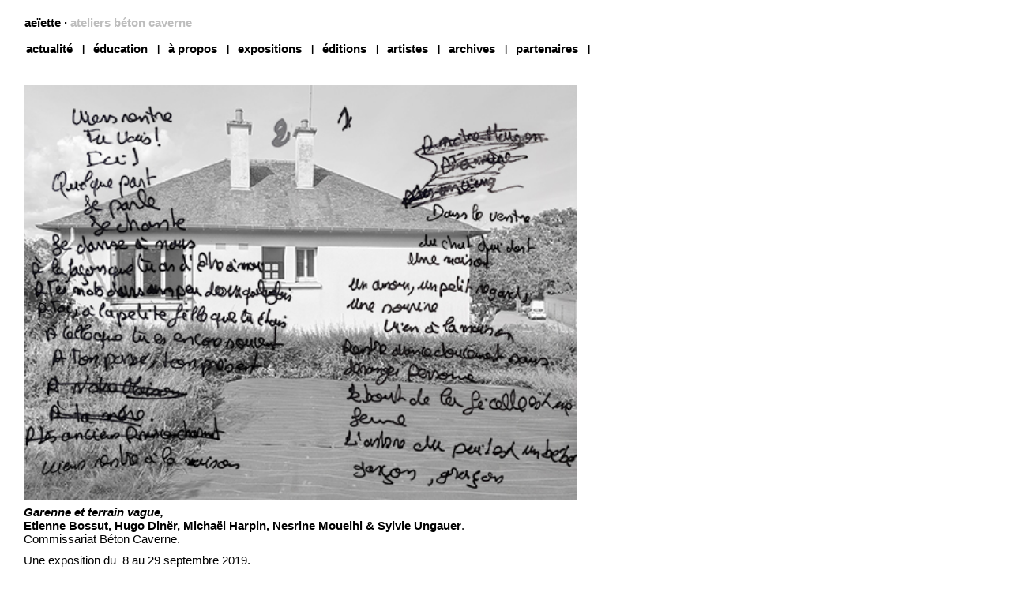

--- FILE ---
content_type: text/html; charset=UTF-8
request_url: https://betoncaverne.org/2019/09/01/garenne-et-terrain-vague-etienne-bossut-hugo-diner-michael-harpin-nesrine-mouelhi-sylvie-ungauer/
body_size: 22356
content:
<!DOCTYPE html>
<html lang="fr-FR">
<head>
        	
            
            
        <meta charset="UTF-8"/>
        
        <link rel="profile" href="http://gmpg.org/xfn/11"/>
        <link rel="pingback" href="https://betoncaverne.org/xmlrpc.php"/>
                    <link rel="shortcut icon" type="image/x-icon" href="">
            <link rel="apple-touch-icon" href="" />
                        <meta name="viewport" content="width=device-width,initial-scale=1,user-scalable=no">
        
	<title>Etienne Bossut, Hugo Dinër, Michaël Harpin, Nesrine Mouelhi &#038; Sylvie Ungauer &#8211; aeïette &#8211; ateliers béton caverne</title>
<script type="application/javascript">var edgtCoreAjaxUrl = "https://betoncaverne.org/wp-admin/admin-ajax.php"</script><meta name='robots' content='max-image-preview:large' />
<link rel='dns-prefetch' href='//fonts.googleapis.com' />
<link rel="alternate" type="application/rss+xml" title="aeïette - ateliers béton caverne &raquo; Flux" href="https://betoncaverne.org/feed/" />
<link rel="alternate" type="application/rss+xml" title="aeïette - ateliers béton caverne &raquo; Flux des commentaires" href="https://betoncaverne.org/comments/feed/" />
<link rel="alternate" type="application/rss+xml" title="aeïette - ateliers béton caverne &raquo; Etienne Bossut, Hugo Dinër, Michaël Harpin, Nesrine Mouelhi &#038; Sylvie Ungauer Flux des commentaires" href="https://betoncaverne.org/2019/09/01/garenne-et-terrain-vague-etienne-bossut-hugo-diner-michael-harpin-nesrine-mouelhi-sylvie-ungauer/feed/" />
<link rel="alternate" title="oEmbed (JSON)" type="application/json+oembed" href="https://betoncaverne.org/wp-json/oembed/1.0/embed?url=https%3A%2F%2Fbetoncaverne.org%2F2019%2F09%2F01%2Fgarenne-et-terrain-vague-etienne-bossut-hugo-diner-michael-harpin-nesrine-mouelhi-sylvie-ungauer%2F" />
<link rel="alternate" title="oEmbed (XML)" type="text/xml+oembed" href="https://betoncaverne.org/wp-json/oembed/1.0/embed?url=https%3A%2F%2Fbetoncaverne.org%2F2019%2F09%2F01%2Fgarenne-et-terrain-vague-etienne-bossut-hugo-diner-michael-harpin-nesrine-mouelhi-sylvie-ungauer%2F&#038;format=xml" />
<style id='wp-img-auto-sizes-contain-inline-css' type='text/css'>
img:is([sizes=auto i],[sizes^="auto," i]){contain-intrinsic-size:3000px 1500px}
/*# sourceURL=wp-img-auto-sizes-contain-inline-css */
</style>
<style id='wp-emoji-styles-inline-css' type='text/css'>

	img.wp-smiley, img.emoji {
		display: inline !important;
		border: none !important;
		box-shadow: none !important;
		height: 1em !important;
		width: 1em !important;
		margin: 0 0.07em !important;
		vertical-align: -0.1em !important;
		background: none !important;
		padding: 0 !important;
	}
/*# sourceURL=wp-emoji-styles-inline-css */
</style>
<style id='wp-block-library-inline-css' type='text/css'>
:root{--wp-block-synced-color:#7a00df;--wp-block-synced-color--rgb:122,0,223;--wp-bound-block-color:var(--wp-block-synced-color);--wp-editor-canvas-background:#ddd;--wp-admin-theme-color:#007cba;--wp-admin-theme-color--rgb:0,124,186;--wp-admin-theme-color-darker-10:#006ba1;--wp-admin-theme-color-darker-10--rgb:0,107,160.5;--wp-admin-theme-color-darker-20:#005a87;--wp-admin-theme-color-darker-20--rgb:0,90,135;--wp-admin-border-width-focus:2px}@media (min-resolution:192dpi){:root{--wp-admin-border-width-focus:1.5px}}.wp-element-button{cursor:pointer}:root .has-very-light-gray-background-color{background-color:#eee}:root .has-very-dark-gray-background-color{background-color:#313131}:root .has-very-light-gray-color{color:#eee}:root .has-very-dark-gray-color{color:#313131}:root .has-vivid-green-cyan-to-vivid-cyan-blue-gradient-background{background:linear-gradient(135deg,#00d084,#0693e3)}:root .has-purple-crush-gradient-background{background:linear-gradient(135deg,#34e2e4,#4721fb 50%,#ab1dfe)}:root .has-hazy-dawn-gradient-background{background:linear-gradient(135deg,#faaca8,#dad0ec)}:root .has-subdued-olive-gradient-background{background:linear-gradient(135deg,#fafae1,#67a671)}:root .has-atomic-cream-gradient-background{background:linear-gradient(135deg,#fdd79a,#004a59)}:root .has-nightshade-gradient-background{background:linear-gradient(135deg,#330968,#31cdcf)}:root .has-midnight-gradient-background{background:linear-gradient(135deg,#020381,#2874fc)}:root{--wp--preset--font-size--normal:16px;--wp--preset--font-size--huge:42px}.has-regular-font-size{font-size:1em}.has-larger-font-size{font-size:2.625em}.has-normal-font-size{font-size:var(--wp--preset--font-size--normal)}.has-huge-font-size{font-size:var(--wp--preset--font-size--huge)}.has-text-align-center{text-align:center}.has-text-align-left{text-align:left}.has-text-align-right{text-align:right}.has-fit-text{white-space:nowrap!important}#end-resizable-editor-section{display:none}.aligncenter{clear:both}.items-justified-left{justify-content:flex-start}.items-justified-center{justify-content:center}.items-justified-right{justify-content:flex-end}.items-justified-space-between{justify-content:space-between}.screen-reader-text{border:0;clip-path:inset(50%);height:1px;margin:-1px;overflow:hidden;padding:0;position:absolute;width:1px;word-wrap:normal!important}.screen-reader-text:focus{background-color:#ddd;clip-path:none;color:#444;display:block;font-size:1em;height:auto;left:5px;line-height:normal;padding:15px 23px 14px;text-decoration:none;top:5px;width:auto;z-index:100000}html :where(.has-border-color){border-style:solid}html :where([style*=border-top-color]){border-top-style:solid}html :where([style*=border-right-color]){border-right-style:solid}html :where([style*=border-bottom-color]){border-bottom-style:solid}html :where([style*=border-left-color]){border-left-style:solid}html :where([style*=border-width]){border-style:solid}html :where([style*=border-top-width]){border-top-style:solid}html :where([style*=border-right-width]){border-right-style:solid}html :where([style*=border-bottom-width]){border-bottom-style:solid}html :where([style*=border-left-width]){border-left-style:solid}html :where(img[class*=wp-image-]){height:auto;max-width:100%}:where(figure){margin:0 0 1em}html :where(.is-position-sticky){--wp-admin--admin-bar--position-offset:var(--wp-admin--admin-bar--height,0px)}@media screen and (max-width:600px){html :where(.is-position-sticky){--wp-admin--admin-bar--position-offset:0px}}

/*# sourceURL=wp-block-library-inline-css */
</style><style id='wp-block-paragraph-inline-css' type='text/css'>
.is-small-text{font-size:.875em}.is-regular-text{font-size:1em}.is-large-text{font-size:2.25em}.is-larger-text{font-size:3em}.has-drop-cap:not(:focus):first-letter{float:left;font-size:8.4em;font-style:normal;font-weight:100;line-height:.68;margin:.05em .1em 0 0;text-transform:uppercase}body.rtl .has-drop-cap:not(:focus):first-letter{float:none;margin-left:.1em}p.has-drop-cap.has-background{overflow:hidden}:root :where(p.has-background){padding:1.25em 2.375em}:where(p.has-text-color:not(.has-link-color)) a{color:inherit}p.has-text-align-left[style*="writing-mode:vertical-lr"],p.has-text-align-right[style*="writing-mode:vertical-rl"]{rotate:180deg}
/*# sourceURL=https://betoncaverne.org/wp-includes/blocks/paragraph/style.min.css */
</style>
<style id='global-styles-inline-css' type='text/css'>
:root{--wp--preset--aspect-ratio--square: 1;--wp--preset--aspect-ratio--4-3: 4/3;--wp--preset--aspect-ratio--3-4: 3/4;--wp--preset--aspect-ratio--3-2: 3/2;--wp--preset--aspect-ratio--2-3: 2/3;--wp--preset--aspect-ratio--16-9: 16/9;--wp--preset--aspect-ratio--9-16: 9/16;--wp--preset--color--black: #000000;--wp--preset--color--cyan-bluish-gray: #abb8c3;--wp--preset--color--white: #ffffff;--wp--preset--color--pale-pink: #f78da7;--wp--preset--color--vivid-red: #cf2e2e;--wp--preset--color--luminous-vivid-orange: #ff6900;--wp--preset--color--luminous-vivid-amber: #fcb900;--wp--preset--color--light-green-cyan: #7bdcb5;--wp--preset--color--vivid-green-cyan: #00d084;--wp--preset--color--pale-cyan-blue: #8ed1fc;--wp--preset--color--vivid-cyan-blue: #0693e3;--wp--preset--color--vivid-purple: #9b51e0;--wp--preset--gradient--vivid-cyan-blue-to-vivid-purple: linear-gradient(135deg,rgb(6,147,227) 0%,rgb(155,81,224) 100%);--wp--preset--gradient--light-green-cyan-to-vivid-green-cyan: linear-gradient(135deg,rgb(122,220,180) 0%,rgb(0,208,130) 100%);--wp--preset--gradient--luminous-vivid-amber-to-luminous-vivid-orange: linear-gradient(135deg,rgb(252,185,0) 0%,rgb(255,105,0) 100%);--wp--preset--gradient--luminous-vivid-orange-to-vivid-red: linear-gradient(135deg,rgb(255,105,0) 0%,rgb(207,46,46) 100%);--wp--preset--gradient--very-light-gray-to-cyan-bluish-gray: linear-gradient(135deg,rgb(238,238,238) 0%,rgb(169,184,195) 100%);--wp--preset--gradient--cool-to-warm-spectrum: linear-gradient(135deg,rgb(74,234,220) 0%,rgb(151,120,209) 20%,rgb(207,42,186) 40%,rgb(238,44,130) 60%,rgb(251,105,98) 80%,rgb(254,248,76) 100%);--wp--preset--gradient--blush-light-purple: linear-gradient(135deg,rgb(255,206,236) 0%,rgb(152,150,240) 100%);--wp--preset--gradient--blush-bordeaux: linear-gradient(135deg,rgb(254,205,165) 0%,rgb(254,45,45) 50%,rgb(107,0,62) 100%);--wp--preset--gradient--luminous-dusk: linear-gradient(135deg,rgb(255,203,112) 0%,rgb(199,81,192) 50%,rgb(65,88,208) 100%);--wp--preset--gradient--pale-ocean: linear-gradient(135deg,rgb(255,245,203) 0%,rgb(182,227,212) 50%,rgb(51,167,181) 100%);--wp--preset--gradient--electric-grass: linear-gradient(135deg,rgb(202,248,128) 0%,rgb(113,206,126) 100%);--wp--preset--gradient--midnight: linear-gradient(135deg,rgb(2,3,129) 0%,rgb(40,116,252) 100%);--wp--preset--font-size--small: 13px;--wp--preset--font-size--medium: 20px;--wp--preset--font-size--large: 36px;--wp--preset--font-size--x-large: 42px;--wp--preset--spacing--20: 0.44rem;--wp--preset--spacing--30: 0.67rem;--wp--preset--spacing--40: 1rem;--wp--preset--spacing--50: 1.5rem;--wp--preset--spacing--60: 2.25rem;--wp--preset--spacing--70: 3.38rem;--wp--preset--spacing--80: 5.06rem;--wp--preset--shadow--natural: 6px 6px 9px rgba(0, 0, 0, 0.2);--wp--preset--shadow--deep: 12px 12px 50px rgba(0, 0, 0, 0.4);--wp--preset--shadow--sharp: 6px 6px 0px rgba(0, 0, 0, 0.2);--wp--preset--shadow--outlined: 6px 6px 0px -3px rgb(255, 255, 255), 6px 6px rgb(0, 0, 0);--wp--preset--shadow--crisp: 6px 6px 0px rgb(0, 0, 0);}:where(.is-layout-flex){gap: 0.5em;}:where(.is-layout-grid){gap: 0.5em;}body .is-layout-flex{display: flex;}.is-layout-flex{flex-wrap: wrap;align-items: center;}.is-layout-flex > :is(*, div){margin: 0;}body .is-layout-grid{display: grid;}.is-layout-grid > :is(*, div){margin: 0;}:where(.wp-block-columns.is-layout-flex){gap: 2em;}:where(.wp-block-columns.is-layout-grid){gap: 2em;}:where(.wp-block-post-template.is-layout-flex){gap: 1.25em;}:where(.wp-block-post-template.is-layout-grid){gap: 1.25em;}.has-black-color{color: var(--wp--preset--color--black) !important;}.has-cyan-bluish-gray-color{color: var(--wp--preset--color--cyan-bluish-gray) !important;}.has-white-color{color: var(--wp--preset--color--white) !important;}.has-pale-pink-color{color: var(--wp--preset--color--pale-pink) !important;}.has-vivid-red-color{color: var(--wp--preset--color--vivid-red) !important;}.has-luminous-vivid-orange-color{color: var(--wp--preset--color--luminous-vivid-orange) !important;}.has-luminous-vivid-amber-color{color: var(--wp--preset--color--luminous-vivid-amber) !important;}.has-light-green-cyan-color{color: var(--wp--preset--color--light-green-cyan) !important;}.has-vivid-green-cyan-color{color: var(--wp--preset--color--vivid-green-cyan) !important;}.has-pale-cyan-blue-color{color: var(--wp--preset--color--pale-cyan-blue) !important;}.has-vivid-cyan-blue-color{color: var(--wp--preset--color--vivid-cyan-blue) !important;}.has-vivid-purple-color{color: var(--wp--preset--color--vivid-purple) !important;}.has-black-background-color{background-color: var(--wp--preset--color--black) !important;}.has-cyan-bluish-gray-background-color{background-color: var(--wp--preset--color--cyan-bluish-gray) !important;}.has-white-background-color{background-color: var(--wp--preset--color--white) !important;}.has-pale-pink-background-color{background-color: var(--wp--preset--color--pale-pink) !important;}.has-vivid-red-background-color{background-color: var(--wp--preset--color--vivid-red) !important;}.has-luminous-vivid-orange-background-color{background-color: var(--wp--preset--color--luminous-vivid-orange) !important;}.has-luminous-vivid-amber-background-color{background-color: var(--wp--preset--color--luminous-vivid-amber) !important;}.has-light-green-cyan-background-color{background-color: var(--wp--preset--color--light-green-cyan) !important;}.has-vivid-green-cyan-background-color{background-color: var(--wp--preset--color--vivid-green-cyan) !important;}.has-pale-cyan-blue-background-color{background-color: var(--wp--preset--color--pale-cyan-blue) !important;}.has-vivid-cyan-blue-background-color{background-color: var(--wp--preset--color--vivid-cyan-blue) !important;}.has-vivid-purple-background-color{background-color: var(--wp--preset--color--vivid-purple) !important;}.has-black-border-color{border-color: var(--wp--preset--color--black) !important;}.has-cyan-bluish-gray-border-color{border-color: var(--wp--preset--color--cyan-bluish-gray) !important;}.has-white-border-color{border-color: var(--wp--preset--color--white) !important;}.has-pale-pink-border-color{border-color: var(--wp--preset--color--pale-pink) !important;}.has-vivid-red-border-color{border-color: var(--wp--preset--color--vivid-red) !important;}.has-luminous-vivid-orange-border-color{border-color: var(--wp--preset--color--luminous-vivid-orange) !important;}.has-luminous-vivid-amber-border-color{border-color: var(--wp--preset--color--luminous-vivid-amber) !important;}.has-light-green-cyan-border-color{border-color: var(--wp--preset--color--light-green-cyan) !important;}.has-vivid-green-cyan-border-color{border-color: var(--wp--preset--color--vivid-green-cyan) !important;}.has-pale-cyan-blue-border-color{border-color: var(--wp--preset--color--pale-cyan-blue) !important;}.has-vivid-cyan-blue-border-color{border-color: var(--wp--preset--color--vivid-cyan-blue) !important;}.has-vivid-purple-border-color{border-color: var(--wp--preset--color--vivid-purple) !important;}.has-vivid-cyan-blue-to-vivid-purple-gradient-background{background: var(--wp--preset--gradient--vivid-cyan-blue-to-vivid-purple) !important;}.has-light-green-cyan-to-vivid-green-cyan-gradient-background{background: var(--wp--preset--gradient--light-green-cyan-to-vivid-green-cyan) !important;}.has-luminous-vivid-amber-to-luminous-vivid-orange-gradient-background{background: var(--wp--preset--gradient--luminous-vivid-amber-to-luminous-vivid-orange) !important;}.has-luminous-vivid-orange-to-vivid-red-gradient-background{background: var(--wp--preset--gradient--luminous-vivid-orange-to-vivid-red) !important;}.has-very-light-gray-to-cyan-bluish-gray-gradient-background{background: var(--wp--preset--gradient--very-light-gray-to-cyan-bluish-gray) !important;}.has-cool-to-warm-spectrum-gradient-background{background: var(--wp--preset--gradient--cool-to-warm-spectrum) !important;}.has-blush-light-purple-gradient-background{background: var(--wp--preset--gradient--blush-light-purple) !important;}.has-blush-bordeaux-gradient-background{background: var(--wp--preset--gradient--blush-bordeaux) !important;}.has-luminous-dusk-gradient-background{background: var(--wp--preset--gradient--luminous-dusk) !important;}.has-pale-ocean-gradient-background{background: var(--wp--preset--gradient--pale-ocean) !important;}.has-electric-grass-gradient-background{background: var(--wp--preset--gradient--electric-grass) !important;}.has-midnight-gradient-background{background: var(--wp--preset--gradient--midnight) !important;}.has-small-font-size{font-size: var(--wp--preset--font-size--small) !important;}.has-medium-font-size{font-size: var(--wp--preset--font-size--medium) !important;}.has-large-font-size{font-size: var(--wp--preset--font-size--large) !important;}.has-x-large-font-size{font-size: var(--wp--preset--font-size--x-large) !important;}
/*# sourceURL=global-styles-inline-css */
</style>
<style id='core-block-supports-inline-css' type='text/css'>
.wp-elements-6583335cb3502f60cdf29a0291dfde7c a:where(:not(.wp-element-button)){color:var(--wp--preset--color--black);}
/*# sourceURL=core-block-supports-inline-css */
</style>

<style id='classic-theme-styles-inline-css' type='text/css'>
/*! This file is auto-generated */
.wp-block-button__link{color:#fff;background-color:#32373c;border-radius:9999px;box-shadow:none;text-decoration:none;padding:calc(.667em + 2px) calc(1.333em + 2px);font-size:1.125em}.wp-block-file__button{background:#32373c;color:#fff;text-decoration:none}
/*# sourceURL=/wp-includes/css/classic-themes.min.css */
</style>
<link rel='stylesheet' id='contact-form-7-css' href='https://betoncaverne.org/wp-content/plugins/contact-form-7/includes/css/styles.css?ver=6.1.4' type='text/css' media='all' />
<link rel='stylesheet' id='rs-plugin-settings-css' href='https://betoncaverne.org/wp-content/plugins/revslider/public/assets/css/rs6.css?ver=6.3.1' type='text/css' media='all' />
<style id='rs-plugin-settings-inline-css' type='text/css'>
#rs-demo-id {}
/*# sourceURL=rs-plugin-settings-inline-css */
</style>
<link rel='stylesheet' id='oxides-edge-default-style-css' href='https://betoncaverne.org/wp-content/themes/oxides/style.css?ver=6.9' type='text/css' media='all' />
<link rel='stylesheet' id='oxides-edge-child-style-css' href='https://betoncaverne.org/wp-content/themes/oxides-child/style.css?ver=6.9' type='text/css' media='all' />
<link rel='stylesheet' id='oxides-edge-modules-plugins-css' href='https://betoncaverne.org/wp-content/themes/oxides/assets/css/plugins.min.css?ver=6.9' type='text/css' media='all' />
<link rel='stylesheet' id='oxides-edge-modules-css' href='https://betoncaverne.org/wp-content/themes/oxides/assets/css/modules.min.css?ver=6.9' type='text/css' media='all' />
<link rel='stylesheet' id='oxides-edge-font_awesome-css' href='https://betoncaverne.org/wp-content/themes/oxides/assets/css/font-awesome/css/font-awesome.min.css?ver=6.9' type='text/css' media='all' />
<link rel='stylesheet' id='oxides-edge-font_elegant-css' href='https://betoncaverne.org/wp-content/themes/oxides/assets/css/elegant-icons/style.min.css?ver=6.9' type='text/css' media='all' />
<link rel='stylesheet' id='oxides-edge-linea_icons-css' href='https://betoncaverne.org/wp-content/themes/oxides/assets/css/linea-icons/style.css?ver=6.9' type='text/css' media='all' />
<link rel='stylesheet' id='oxides-edge-simple_line_icons-css' href='https://betoncaverne.org/wp-content/themes/oxides/assets/css/simple-line-icons/simple-line-icons.css?ver=6.9' type='text/css' media='all' />
<link rel='stylesheet' id='oxides-edge-blog-css' href='https://betoncaverne.org/wp-content/themes/oxides/assets/css/blog.min.css?ver=6.9' type='text/css' media='all' />
<link rel='stylesheet' id='mediaelement-css' href='https://betoncaverne.org/wp-includes/js/mediaelement/mediaelementplayer-legacy.min.css?ver=4.2.17' type='text/css' media='all' />
<link rel='stylesheet' id='wp-mediaelement-css' href='https://betoncaverne.org/wp-includes/js/mediaelement/wp-mediaelement.min.css?ver=6.9' type='text/css' media='all' />
<link rel='stylesheet' id='oxides-edge-style-dynamic-css' href='https://betoncaverne.org/wp-content/themes/oxides/assets/css/style_dynamic.css?ver=1631003492' type='text/css' media='all' />
<link rel='stylesheet' id='oxides-edge-modules-responsive-css' href='https://betoncaverne.org/wp-content/themes/oxides/assets/css/modules-responsive.min.css?ver=6.9' type='text/css' media='all' />
<link rel='stylesheet' id='oxides-edge-blog-responsive-css' href='https://betoncaverne.org/wp-content/themes/oxides/assets/css/blog-responsive.min.css?ver=6.9' type='text/css' media='all' />
<link rel='stylesheet' id='oxides-edge-style-dynamic-responsive-css' href='https://betoncaverne.org/wp-content/themes/oxides/assets/css/style_dynamic_responsive.css?ver=1631003492' type='text/css' media='all' />
<link rel='stylesheet' id='js_composer_front-css' href='https://betoncaverne.org/wp-content/plugins/js_composer/assets/css/js_composer.min.css?ver=6.4.2' type='text/css' media='all' />
<link rel='stylesheet' id='oxides-edge-google-fonts-css' href='//fonts.googleapis.com/css?family=Roboto%3A100%2C100italic%2C200%2C200italic%2C300%2C300italic%2C400%2C400italic%2C500%2C500italic%2C600%2C600italic%2C700%2C700italic%2C800%2C800italic%2C900%2C900italic%7CMontserrat%3A100%2C100italic%2C200%2C200italic%2C300%2C300italic%2C400%2C400italic%2C500%2C500italic%2C600%2C600italic%2C700%2C700italic%2C800%2C800italic%2C900%2C900italic&#038;subset=latin%2Clatin-ext&#038;ver=1.0.0' type='text/css' media='all' />
<script type="text/javascript" src="https://betoncaverne.org/wp-includes/js/jquery/jquery.min.js?ver=3.7.1" id="jquery-core-js"></script>
<script type="text/javascript" src="https://betoncaverne.org/wp-includes/js/jquery/jquery-migrate.min.js?ver=3.4.1" id="jquery-migrate-js"></script>
<script type="text/javascript" src="https://betoncaverne.org/wp-content/plugins/revslider/public/assets/js/rbtools.min.js?ver=6.3.1" id="tp-tools-js"></script>
<script type="text/javascript" src="https://betoncaverne.org/wp-content/plugins/revslider/public/assets/js/rs6.min.js?ver=6.3.1" id="revmin-js"></script>
<link rel="https://api.w.org/" href="https://betoncaverne.org/wp-json/" /><link rel="alternate" title="JSON" type="application/json" href="https://betoncaverne.org/wp-json/wp/v2/posts/43946" /><link rel="EditURI" type="application/rsd+xml" title="RSD" href="https://betoncaverne.org/xmlrpc.php?rsd" />
<meta name="generator" content="WordPress 6.9" />
<link rel="canonical" href="https://betoncaverne.org/2019/09/01/garenne-et-terrain-vague-etienne-bossut-hugo-diner-michael-harpin-nesrine-mouelhi-sylvie-ungauer/" />
<link rel='shortlink' href='https://betoncaverne.org/?p=43946' />
	<link rel="preconnect" href="https://fonts.googleapis.com">
	<link rel="preconnect" href="https://fonts.gstatic.com">
	<link rel="apple-touch-icon" sizes="180x180" href="/wp-content/uploads/fbrfg/apple-touch-icon.png">
<link rel="icon" type="image/png" sizes="32x32" href="/wp-content/uploads/fbrfg/favicon-32x32.png">
<link rel="icon" type="image/png" sizes="16x16" href="/wp-content/uploads/fbrfg/favicon-16x16.png">
<link rel="manifest" href="/wp-content/uploads/fbrfg/site.webmanifest">
<link rel="mask-icon" href="/wp-content/uploads/fbrfg/safari-pinned-tab.svg" color="#5bbad5">
<link rel="shortcut icon" href="/wp-content/uploads/fbrfg/favicon.ico">
<meta name="msapplication-TileColor" content="#da532c">
<meta name="msapplication-config" content="/wp-content/uploads/fbrfg/browserconfig.xml">
<meta name="theme-color" content="#ffffff"><meta name="generator" content="Powered by WPBakery Page Builder - drag and drop page builder for WordPress."/>
<meta name="generator" content="Powered by Slider Revolution 6.3.1 - responsive, Mobile-Friendly Slider Plugin for WordPress with comfortable drag and drop interface." />
<script type="text/javascript">function setREVStartSize(e){
			//window.requestAnimationFrame(function() {				 
				window.RSIW = window.RSIW===undefined ? window.innerWidth : window.RSIW;	
				window.RSIH = window.RSIH===undefined ? window.innerHeight : window.RSIH;	
				try {								
					var pw = document.getElementById(e.c).parentNode.offsetWidth,
						newh;
					pw = pw===0 || isNaN(pw) ? window.RSIW : pw;
					e.tabw = e.tabw===undefined ? 0 : parseInt(e.tabw);
					e.thumbw = e.thumbw===undefined ? 0 : parseInt(e.thumbw);
					e.tabh = e.tabh===undefined ? 0 : parseInt(e.tabh);
					e.thumbh = e.thumbh===undefined ? 0 : parseInt(e.thumbh);
					e.tabhide = e.tabhide===undefined ? 0 : parseInt(e.tabhide);
					e.thumbhide = e.thumbhide===undefined ? 0 : parseInt(e.thumbhide);
					e.mh = e.mh===undefined || e.mh=="" || e.mh==="auto" ? 0 : parseInt(e.mh,0);		
					if(e.layout==="fullscreen" || e.l==="fullscreen") 						
						newh = Math.max(e.mh,window.RSIH);					
					else{					
						e.gw = Array.isArray(e.gw) ? e.gw : [e.gw];
						for (var i in e.rl) if (e.gw[i]===undefined || e.gw[i]===0) e.gw[i] = e.gw[i-1];					
						e.gh = e.el===undefined || e.el==="" || (Array.isArray(e.el) && e.el.length==0)? e.gh : e.el;
						e.gh = Array.isArray(e.gh) ? e.gh : [e.gh];
						for (var i in e.rl) if (e.gh[i]===undefined || e.gh[i]===0) e.gh[i] = e.gh[i-1];
											
						var nl = new Array(e.rl.length),
							ix = 0,						
							sl;					
						e.tabw = e.tabhide>=pw ? 0 : e.tabw;
						e.thumbw = e.thumbhide>=pw ? 0 : e.thumbw;
						e.tabh = e.tabhide>=pw ? 0 : e.tabh;
						e.thumbh = e.thumbhide>=pw ? 0 : e.thumbh;					
						for (var i in e.rl) nl[i] = e.rl[i]<window.RSIW ? 0 : e.rl[i];
						sl = nl[0];									
						for (var i in nl) if (sl>nl[i] && nl[i]>0) { sl = nl[i]; ix=i;}															
						var m = pw>(e.gw[ix]+e.tabw+e.thumbw) ? 1 : (pw-(e.tabw+e.thumbw)) / (e.gw[ix]);					
						newh =  (e.gh[ix] * m) + (e.tabh + e.thumbh);
					}				
					if(window.rs_init_css===undefined) window.rs_init_css = document.head.appendChild(document.createElement("style"));					
					document.getElementById(e.c).height = newh+"px";
					window.rs_init_css.innerHTML += "#"+e.c+"_wrapper { height: "+newh+"px }";				
				} catch(e){
					console.log("Failure at Presize of Slider:" + e)
				}					   
			//});
		  };</script>
		<style type="text/css" id="wp-custom-css">
			

@media screen {

	.edgtf-top-bar-widget p a {
		cursor:default!important;
		text-decoration:none!important;
	}
p {font-size:15px!important}
.edgtf-container-inner, .edgtf-grid {margin-left: 30px !important}

	@media screen {
	.edgtf-content .edgtf-content-inner > .edgtf-container > .edgtf-container-inner {padding-top:40px!important}
	
.edgtf-content .edgtf-content-inner > .edgtf-container > .edgtf-container-inner {padding-top: 20px;}
/*container*/

.edgtf-dark-header .edgtf-top-bar .widget .widgettitle, .edgtf-dark-header .edgtf-top-bar .widget a, .edgtf-dark-header .edgtf-top-bar .widget i, .edgtf-dark-header .edgtf-top-bar .widget p, .edgtf-dark-header .edgtf-top-bar .widget span {color: #000 !important; font-size: 15px !important; font-weight: 600 !important;}

.edgtf-dark-header .edgtf-top-bar, .edgtf-top-bar {background-color: #fff; height: 0px; margin-left: 0px; margin-top: 20px;}
/*Top header*/


.edgtf-dark-header .edgtf-page-header>div:not(.edgtf-sticky-header) .edgtf-main-menu>ul>li>a {color: #000; font-size: 15px; font-weight: 600; margin-top: -49px; text-transform:lowercase;}

.edgtf-main-menu.edgtf-default-nav > ul > li.edgtf-active-item > a span.item_inner {border-bottom: 1px solid #000;}
.edgtf-dark-header .edgtf-page-header>div:not(.edgtf-sticky-header) .edgtf-main-menu>ul>li:after {color: #000; font-size: 12px; font-weight: 800; content:'|'; position:absolute; margin-top: -20px;margin-left:4px}
.edgtf-dark-header .edgtf-page-header>div:not(.edgtf-sticky-header) .edgtf-main-menu>ul>li>a {margin-right: 8px;margin-left:8px}
.edgtf-drop-down ul li:hover {
	border-bottom: 0px solid #000!important; 
	padding-bottom: 0px!important;
		}
		.edgtf-drop-down ul li:hover span {text-decoration: underline #000;text-decoration-thickness: 2px;
		}
   .edgtf-main-menu.edgtf-default-nav > ul > li.edgtf-active-item > a span.item_inner {
      text-decoration: underline #000;text-decoration-thickness: 2px;
    }
/*.edgtf-dark-header .edgtf-page-header>div:not(.edgtf-sticky-header) .edgtf-main-menu>ul>li>a {color: #000; font-size: 14px; font-weight: 600; content:'/'; padding-right:15px}
.edgtf-dark-header .edgtf-page-header>div:not(.edgtf-sticky-header) .edgtf-main-menu>ul>li>a:before {position:absolute; right:0px; top:-3px; content:''; border-bottom: 25px solid #000; border-left: 10px solid transparent;}
.edgtf-dark-header .edgtf-page-header>div:not(.edgtf-sticky-header) .edgtf-main-menu>ul>li>a:after {position:absolute; right:-2px; top:-2px; content:''; border-bottom: 25px solid white; border-left: 10px solid transparent;}*/
.edgtf-main-menu>ul {margin-left: -12px;}
.edgtf-main-menu>ul>li.edgtf-active-item>a, body:not(.edgtf-menu-item-first-level-bg-color) .edgtf-main-menu>ul>li:hover>a {color: #000;}
.edgtf-drop-down ul li:hover {border-bottom: 1px solid #000; padding-bottom: 0px !important;}
.edgtf-page-header .edgtf-fixed-wrapper.edgtf-fixed {margin-top:-0px !important}
.edgtf-drop-down ul li {margin: 0 5px;}
.edgtf-drop-down .second .inner ul, li.narrow .second .inner ul {}
.edgtf-drop-down .narrow .second .inner ul li a, .edgtf-drop-down .narrow .second .inner ul li h6 {}
.edgtf-drop-down .second .inner ul li a, .edgtf-drop-down .second .inner ul li h6, .edgtf-drop-down .second .inner>ul>li.current_page_item>a, .edgtf-drop-down .second .inner>ul>li:hover>a }
.edgtf-drop-down .second .inner ul li {}
@media only screen and (max-width: 1200px) {.edgtf-main-menu ul>li>a span.item_inner {padding: 0 0px;}}
.edgtf-main-menu.edgtf-default-nav > ul > li > a, .edgtf-main-menu.edgtf-sticky-nav > ul > li > a {padding: 0px 0px;}
.edgtf-menu-area .edgtf-vertical-align-containers .edgtf-position-right {float: none !important; text-align: left !important;}
.edgtf-menu-area {height: 31px !important; margin-top: 10px}
.edgtf-main-menu>ul>li>a span.item_inner {vertical-align: middle; padding: 0 0px; height: 24px}
.edgtf-main-menu {}
/*.edgtf-drop-down .second .inner ul, li.narrow .second .inner ul {background-color: #fff;}
.edgtf-drop-down .narrow .second .inner ul li a, .edgtf-drop-down .narrow .second .inner ul li h6 {border-bottom: 1px solid #000;}
.edgtf-drop-down .second .inner ul li a, .edgtf-drop-down .second .inner ul li h6, .edgtf-drop-down .second .inner>ul>li.current_page_item>a, .edgtf-drop-down .second .inner>ul>li:hover>a {padding: 12px 0px; text-transform: inherit; font-size: 12px; color: #000; font-weight: 300; line-height: 12px;}
.edgtf-drop-down .second .inner ul li {width: 300px}
.edgtf-drop-down .narrow .second .inner ul li:hover>a:before, .edgtf-drop-down .wide .second .inner ul ul li:hover>a:before {
    width: 0px;
    left: 0;
}*/
/*Main menu header style*/

.edgtf-main-menu ul li a {color: #000; font-size: 12px; font-weight: 300; text-transform:lowercase}
.edgtf-main-menu ul li:after {color: #000; font-size: 13px; font-weight: 300; content:'/'; position:absolute; margin-top: 7px;}
.edgtf-page-header .edgtf-sticky-header .edgtf-sticky-holder {}
.edgtf-sticky-nav {}
.edgtf-sticky-right {}
.custom-html-widget a {}
.edgtf-main-menu.edgtf-sticky-nav > ul > li > a {padding-right: 2px}
.edgtf-main-menu ul li.edgtf-active-item a, .edgtf-main-menu ul li a, .edgtf-main-menu>ul>li.edgtf-active-item>a, body:not(.edgtf-menu-item-first-level-bg-color) .edgtf-main-menu>ul>li>a, .edgtf-main-menu ul li.edgtf-active-item a, .edgtf-main-menu ul li:hover a, .edgtf-main-menu>ul>li.edgtf-active-item>a, body:not(.edgtf-menu-item-first-level-bg-color) .edgtf-main-menu>ul>li:hover>a 
.edgtf-page-header .edgtf-sticky-header {margin-top: 5px;}
.edgtf-grid {border-bottom: 30px solid #fff}
.edgtf-sticky-holder .edgtf-grid:before {content:'béton caverne'; color: #000 !important; font-size: 12px !important; font-weight: 300 !important;}
.edgtf-sticky-header {display:none}
/*Sticky menu header style*/

.edgtf-mobile-header-holder {margin-top: 20px}
.edgtf-mobile-header .edgtf-mobile-nav a, .edgtf-mobile-header .edgtf-mobile-nav h6 {    position: relative; display: block; color: #666; font-size: 13px; line-height: 22px; padding: 0px 0; border-bottom: 0px solid #e1e1e1;}
/*.edgtf-grid {border-bottom: 30px solid #fff;}
.edgtf-mobile-header .edgtf-mobile-header-inner {
    position: relative;
    height: 40px;
    padding-top: 10px;
    background-color: #fff;
    border-bottom: 0px solid #e1e1e1;*/
}
/*Menu mobile*/

.edgtf-blog-share, .edgtf-blog-like, .edgtf-post-info-comments, .edgtf-post-info-comments-holder, .edgtf-post-info-category, .edgtf-post-info-date, .edgtf-post-info {display: none !important; color: transparent !important; font-size: 0px !important}
.edgtf-blog-holder.edgtf-blog-single article .edgtf-post-info, .edgtf-blog-holder.edgtf-blog-type-standard article .edgtf-post-info {display: none !important;}
.edgtf-post-content p {padding-bottom: 30px}
.edgtf-blog-holder article .edgtf-post-image .edgtf-post-date-holder .edgtf-post-month-day, aside.edgtf-sidebar .widget>h6 {background-color: #135e88}
.edgtf-blog-list-holder.edgtf-boxes .edgtf-item-image {background-color: #e4e4e4 !important}
aside.edgtf-sidebar .widget.widget_categories ul li a {color: #0084ce !important}
.edgtf-post-title {font-size: 0px; text-transform:none !important; font-weight:600; line-height: 0px; padding-top: 0px}
.edgtf-blog-holder.edgtf-blog-single article .edgtf-post-content, .edgtf-blog-holder.edgtf-blog-type-standard article .edgtf-post-content {border-bottom: 1px solid #000;}
.edgtf-blog-holder.edgtf-blog-single article, .edgtf-blog-holder.edgtf-blog-type-standard article {margin: 0 0 0px;}
.edgtf-blog-holder.edgtf-blog-single article .edgtf-post-info, .edgtf-blog-holder.edgtf-blog-type-standard article .edgtf-post-info {margin: 0px 0 9px;}
.edgtf-post-content p {padding-bottom: 10px;}
.edgtf-blog-holder.edgtf-blog-type-standard article .edgtf-post-title {margin: 0px 0 0; font-size: 0px !important}
.edgtf-blog-holder.edgtf-blog-single article .edgtf-post-content, .edgtf-blog-holder.edgtf-blog-type-standard article .edgtf-post-content {border-bottom: 0px solid #000;}
.edgtf-post-text-inner {margin-bottom: 50px !important}
/*Blog*/

.edgtf-blog-holder.edgtf-blog-single article .edgtf-post-title {margin: 0px 0 0px;}
/*Blog - Single Post*/

p {color: #000 !important; font-size: 12px; line-height: 17px}
.wp-caption, img {max-width: 100%; height: auto; padding-top: 7px; padding-bottom: 7px}


footer .edgtf-footer-top-holder {background-color: #fff; background-position: center center; background-size: cover; color: #fff;}
.custom-html-widget a {font-size: 14px; font-weight: 300}
footer .widget.widget_recent_entries li:not(:last-child) {border-bottom: 1px solid #fff;}
@media (max-width: 1024.98px)
{div#custom_html-4 {position: relative;}}
@media only screen and (max-width: 768px) {.edgtf-four-columns>.edgtf-four-columns-inner>.edgtf-column {margin-bottom : 50px}}
/*Footer*/

.edgtf-footer-bottom-holder {background-color: #fff !important; color: #000 !important;}
footer a {color: #000 !important;}
footer .edgtf-footer-bottom-holder .edgtf-footer-bottom-holder-inner {padding-top:20px !important; padding-bottom:20px !important; font-size: 10px}
/*Footer bottom*/



/*!
 * Bootstrap v3.3.7 (http://getbootstrap.com)
 * Copyright 2011-2017 Twitter, Inc.
 * Licensed under MIT (https://github.com/twbs/bootstrap/blob/master/LICENSE)
 */

/*!
 * Generated using the Bootstrap Customizer (http://getbootstrap.com/customize/?id=2a2dd973a91862f1957f44a6dfb8b9e9)
 * Config saved to config.json and https://gist.github.com/2a2dd973a91862f1957f44a6dfb8b9e9
 *//*!
 * Bootstrap v3.3.7 (http://getbootstrap.com)
 * Copyright 2011-2016 Twitter, Inc.
 * Licensed under MIT (https://github.com/twbs/bootstrap/blob/master/LICENSE)
 *//*! normalize.css v3.0.3 | MIT License | github.com/necolas/normalize.css */html
{font-family:sans-serif;-ms-text-size-adjust:100%;-webkit-text-size-adjust:100%}body{margin:0}article,aside,details,figcaption,figure,footer,header,hgroup,main,menu,nav,section,summary{display:block}audio,canvas,progress,video{display:inline-block;vertical-align:baseline}audio:not([controls]){display:none;height:0}[hidden],template{display:none}a{background-color:transparent}a:active,a:hover{outline:0}abbr[title]{border-bottom:1px dotted}b,strong{font-weight:bold}dfn{font-style:italic}h1{font-size:2em;margin:0.67em 0}mark{background:#ff0;color:#000}small{font-size:80%}sub,sup{font-size:75%;line-height:0;position:relative;vertical-align:baseline}sup{top:-0.5em}sub{bottom:-0.25em}img{border:0}svg:not(:root){overflow:hidden}figure{margin:1em 40px}hr{-webkit-box-sizing:content-box;-moz-box-sizing:content-box;box-sizing:content-box;height:0}pre{overflow:auto}code,kbd,pre,samp{font-family:monospace, monospace;font-size:1em}button,input,optgroup,select,textarea{color:inherit;font:inherit;margin:0}button{overflow:visible}button,select{text-transform:none}button,html input[type="button"],input[type="reset"],input[type="submit"]{-webkit-appearance:button;cursor:pointer}button[disabled],html input[disabled]{cursor:default}button::-moz-focus-inner,input::-moz-focus-inner{border:0;padding:0}input{line-height:normal}input[type="checkbox"],input[type="radio"]{-webkit-box-sizing:border-box;-moz-box-sizing:border-box;box-sizing:border-box;padding:0}input[type="number"]::-webkit-inner-spin-button,input[type="number"]::-webkit-outer-spin-button{height:auto}input[type="search"]{-webkit-appearance:textfield;-webkit-box-sizing:content-box;-moz-box-sizing:content-box;box-sizing:content-box}input[type="search"]::-webkit-search-cancel-button,input[type="search"]::-webkit-search-decoration{-webkit-appearance:none}fieldset{border:1px solid #c0c0c0;margin:0 2px;padding:0.35em 0.625em 0.75em}legend{border:0;padding:0}textarea{overflow:auto}optgroup{font-weight:bold}table{border-collapse:collapse;border-spacing:0}td,th{padding:0}/*! Source: https://github.com/h5bp/html5-boilerplate/blob/master/src/css/main.css */@media print{*,*:before,*:after{background:transparent !important;color:#000 !important;-webkit-box-shadow:none !important;box-shadow:none !important;text-shadow:none !important}a,a:visited{text-decoration:underline}a[href]:after{content:" (" attr(href) ")"}abbr[title]:after{content:" (" attr(title) ")"}a[href^="#"]:after,a[href^="javascript:"]:after{content:""}pre,blockquote{border:1px solid #999;page-break-inside:avoid}thead{display:table-header-group}tr,img{page-break-inside:avoid}img{max-width:100% !important}p,h2,h3{orphans:3;widows:3}h2,h3{page-break-after:avoid}.navbar{display:none}.btn>.caret,.dropup>.btn>.caret{border-top-color:#000 !important}.label{border:1px solid #000}.table{border-collapse:collapse !important}.table td,.table th{background-color:#fff !important}.table-bordered th,.table-bordered td{border:1px solid #ddd !important}}*{-webkit-box-sizing:border-box;-moz-box-sizing:border-box;box-sizing:border-box}*:before,*:after{-webkit-box-sizing:border-box;-moz-box-sizing:border-box;box-sizing:border-box}html{font-size:10px;-webkit-tap-highlight-color:rgba(0,0,0,0)}body{}input,button,select,textarea{font-family:inherit;font-size:inherit;line-height:inherit}a{color:#337ab7;text-decoration:none}a:focus{outline:5px auto -webkit-focus-ring-color;outline-offset:-2px}figure{margin:0}img{vertical-align:middle}.img-responsive{display:block;max-width:100%;height:auto}.img-rounded{border-radius:6px}.img-thumbnail{padding:4px;line-height:1.42857143;background-color:#fff;border:1px solid #ddd;border-radius:4px;-webkit-transition:all .2s ease-in-out;-o-transition:all .2s ease-in-out;transition:all .2s ease-in-out;display:inline-block;max-width:100%;height:auto}.img-circle{border-radius:50%}hr{margin-top:20px;margin-bottom:20px;border:0;border-top:1px solid #eee}.sr-only{position:absolute;width:1px;height:1px;margin:-1px;padding:0;overflow:hidden;clip:rect(0, 0, 0, 0);border:0}.sr-only-focusable:active,.sr-only-focusable:focus{position:static;width:auto;height:auto;margin:0;overflow:visible;clip:auto}[role="button"]{cursor:pointer}code,kbd,pre,samp{font-family:Menlo,Monaco,Consolas,"Courier New",monospace}code{padding:2px 4px;font-size:90%;color:#c7254e;background-color:#f9f2f4;border-radius:4px}kbd{padding:2px 4px;font-size:90%;color:#fff;background-color:#333;border-radius:3px;-webkit-box-shadow:inset 0 -1px 0 rgba(0,0,0,0.25);box-shadow:inset 0 -1px 0 rgba(0,0,0,0.25)}kbd kbd{padding:0;font-size:100%;font-weight:bold;-webkit-box-shadow:none;box-shadow:none}pre{display:block;padding:9.5px;margin:0 0 10px;font-size:13px;line-height:1.42857143;word-break:break-all;word-wrap:break-word;color:#333;background-color:#f5f5f5;border:1px solid #ccc;border-radius:4px}pre code{padding:0;font-size:inherit;color:inherit;white-space:pre-wrap;background-color:transparent;border-radius:0}.pre-scrollable{max-height:340px;overflow-y:scroll}.container{margin-right:auto;margin-left:auto;padding-left:15px;padding-right:15px}@media (min-width:768px){.container{width:750px}}@media (min-width:992px){.container{width:970px}}@media (min-width:1200px){.container{width:1170px}}.container-fluid{margin-right:auto;margin-left:auto;padding-left:15px;padding-right:15px}.row{margin-left:-15px;margin-right:-15px}.col-xs-1, .col-sm-1, .col-md-1, .col-lg-1, .col-xs-2, .col-sm-2, .col-md-2, .col-lg-2, .col-xs-3, .col-sm-3, .col-md-3, .col-lg-3, .col-xs-4, .col-sm-4, .col-md-4, .col-lg-4, .col-xs-5, .col-sm-5, .col-md-5, .col-lg-5, .col-xs-6, .col-sm-6, .col-md-6, .col-lg-6, .col-xs-7, .col-sm-7, .col-md-7, .col-lg-7, .col-xs-8, .col-sm-8, .col-md-8, .col-lg-8, .col-xs-9, .col-sm-9, .col-md-9, .col-lg-9, .col-xs-10, .col-sm-10, .col-md-10, .col-lg-10, .col-xs-11, .col-sm-11, .col-md-11, .col-lg-11, .col-xs-12, .col-sm-12, .col-md-12, .col-lg-12{position:relative;min-height:1px;padding-left:15px;padding-right:15px}.col-xs-1, .col-xs-2, .col-xs-3, .col-xs-4, .col-xs-5, .col-xs-6, .col-xs-7, .col-xs-8, .col-xs-9, .col-xs-10, .col-xs-11, .col-xs-12{float:left}.col-xs-12{width:100%}.col-xs-11{width:91.66666667%}.col-xs-10{width:83.33333333%}.col-xs-9{width:75%}.col-xs-8{width:66.66666667%}.col-xs-7{width:58.33333333%}.col-xs-6{width:50%}.col-xs-5{width:41.66666667%}.col-xs-4{width:33.33333333%}.col-xs-3{width:25%}.col-xs-2{width:16.66666667%}.col-xs-1{width:8.33333333%}.col-xs-pull-12{right:100%}.col-xs-pull-11{right:91.66666667%}.col-xs-pull-10{right:83.33333333%}.col-xs-pull-9{right:75%}.col-xs-pull-8{right:66.66666667%}.col-xs-pull-7{right:58.33333333%}.col-xs-pull-6{right:50%}.col-xs-pull-5{right:41.66666667%}.col-xs-pull-4{right:33.33333333%}.col-xs-pull-3{right:25%}.col-xs-pull-2{right:16.66666667%}.col-xs-pull-1{right:8.33333333%}.col-xs-pull-0{right:auto}.col-xs-push-12{left:100%}.col-xs-push-11{left:91.66666667%}.col-xs-push-10{left:83.33333333%}.col-xs-push-9{left:75%}.col-xs-push-8{left:66.66666667%}.col-xs-push-7{left:58.33333333%}.col-xs-push-6{left:50%}.col-xs-push-5{left:41.66666667%}.col-xs-push-4{left:33.33333333%}.col-xs-push-3{left:25%}.col-xs-push-2{left:16.66666667%}.col-xs-push-1{left:8.33333333%}.col-xs-push-0{left:auto}.col-xs-offset-12{margin-left:100%}.col-xs-offset-11{margin-left:91.66666667%}.col-xs-offset-10{margin-left:83.33333333%}.col-xs-offset-9{margin-left:75%}.col-xs-offset-8{margin-left:66.66666667%}.col-xs-offset-7{margin-left:58.33333333%}.col-xs-offset-6{margin-left:50%}.col-xs-offset-5{margin-left:41.66666667%}.col-xs-offset-4{margin-left:33.33333333%}.col-xs-offset-3{margin-left:25%}.col-xs-offset-2{margin-left:16.66666667%}.col-xs-offset-1{margin-left:8.33333333%}.col-xs-offset-0{margin-left:0}@media (min-width:768px){.col-sm-1, .col-sm-2, .col-sm-3, .col-sm-4, .col-sm-5, .col-sm-6, .col-sm-7, .col-sm-8, .col-sm-9, .col-sm-10, .col-sm-11, .col-sm-12{float:left}.col-sm-12{width:100%}.col-sm-11{width:91.66666667%}.col-sm-10{width:83.33333333%}.col-sm-9{width:75%}.col-sm-8{width:66.66666667%}.col-sm-7{width:58.33333333%}.col-sm-6{width:50%}.col-sm-5{width:41.66666667%}.col-sm-4{width:33.33333333%}.col-sm-3{width:25%}.col-sm-2{width:16.66666667%}.col-sm-1{width:8.33333333%}.col-sm-pull-12{right:100%}.col-sm-pull-11{right:91.66666667%}.col-sm-pull-10{right:83.33333333%}.col-sm-pull-9{right:75%}.col-sm-pull-8{right:66.66666667%}.col-sm-pull-7{right:58.33333333%}.col-sm-pull-6{right:50%}.col-sm-pull-5{right:41.66666667%}.col-sm-pull-4{right:33.33333333%}.col-sm-pull-3{right:25%}.col-sm-pull-2{right:16.66666667%}.col-sm-pull-1{right:8.33333333%}.col-sm-pull-0{right:auto}.col-sm-push-12{left:100%}.col-sm-push-11{left:91.66666667%}.col-sm-push-10{left:83.33333333%}.col-sm-push-9{left:75%}.col-sm-push-8{left:66.66666667%}.col-sm-push-7{left:58.33333333%}.col-sm-push-6{left:50%}.col-sm-push-5{left:41.66666667%}.col-sm-push-4{left:33.33333333%}.col-sm-push-3{left:25%}.col-sm-push-2{left:16.66666667%}.col-sm-push-1{left:8.33333333%}.col-sm-push-0{left:auto}.col-sm-offset-12{margin-left:100%}.col-sm-offset-11{margin-left:91.66666667%}.col-sm-offset-10{margin-left:83.33333333%}.col-sm-offset-9{margin-left:75%}.col-sm-offset-8{margin-left:66.66666667%}.col-sm-offset-7{margin-left:58.33333333%}.col-sm-offset-6{margin-left:50%}.col-sm-offset-5{margin-left:41.66666667%}.col-sm-offset-4{margin-left:33.33333333%}.col-sm-offset-3{margin-left:25%}.col-sm-offset-2{margin-left:16.66666667%}.col-sm-offset-1{margin-left:8.33333333%}.col-sm-offset-0{margin-left:0}}@media (min-width:992px){.col-md-1, .col-md-2, .col-md-3, .col-md-4, .col-md-5, .col-md-6, .col-md-7, .col-md-8, .col-md-9, .col-md-10, .col-md-11, .col-md-12{float:left}.col-md-12{width:100%}.col-md-11{width:91.66666667%}.col-md-10{width:83.33333333%}.col-md-9{width:75%}.col-md-8{width:66.66666667%}.col-md-7{width:58.33333333%}.col-md-6{width:50%}.col-md-5{width:41.66666667%}.col-md-4{width:33.33333333%}.col-md-3{width:25%}.col-md-2{width:16.66666667%}.col-md-1{width:8.33333333%}.col-md-pull-12{right:100%}.col-md-pull-11{right:91.66666667%}.col-md-pull-10{right:83.33333333%}.col-md-pull-9{right:75%}.col-md-pull-8{right:66.66666667%}.col-md-pull-7{right:58.33333333%}.col-md-pull-6{right:50%}.col-md-pull-5{right:41.66666667%}.col-md-pull-4{right:33.33333333%}.col-md-pull-3{right:25%}.col-md-pull-2{right:16.66666667%}.col-md-pull-1{right:8.33333333%}.col-md-pull-0{right:auto}.col-md-push-12{left:100%}.col-md-push-11{left:91.66666667%}.col-md-push-10{left:83.33333333%}.col-md-push-9{left:75%}.col-md-push-8{left:66.66666667%}.col-md-push-7{left:58.33333333%}.col-md-push-6{left:50%}.col-md-push-5{left:41.66666667%}.col-md-push-4{left:33.33333333%}.col-md-push-3{left:25%}.col-md-push-2{left:16.66666667%}.col-md-push-1{left:8.33333333%}.col-md-push-0{left:auto}.col-md-offset-12{margin-left:100%}.col-md-offset-11{margin-left:91.66666667%}.col-md-offset-10{margin-left:83.33333333%}.col-md-offset-9{margin-left:75%}.col-md-offset-8{margin-left:66.66666667%}.col-md-offset-7{margin-left:58.33333333%}.col-md-offset-6{margin-left:50%}.col-md-offset-5{margin-left:41.66666667%}.col-md-offset-4{margin-left:33.33333333%}.col-md-offset-3{margin-left:25%}.col-md-offset-2{margin-left:16.66666667%}.col-md-offset-1{margin-left:8.33333333%}.col-md-offset-0{margin-left:0}}@media (min-width:1200px){.col-lg-1, .col-lg-2, .col-lg-3, .col-lg-4, .col-lg-5, .col-lg-6, .col-lg-7, .col-lg-8, .col-lg-9, .col-lg-10, .col-lg-11, .col-lg-12{float:left}.col-lg-12{width:100%}.col-lg-11{width:91.66666667%}.col-lg-10{width:83.33333333%}.col-lg-9{width:75%}.col-lg-8{width:66.66666667%}.col-lg-7{width:58.33333333%}.col-lg-6{width:50%}.col-lg-5{width:41.66666667%}.col-lg-4{width:33.33333333%}.col-lg-3{width:25%}.col-lg-2{width:16.66666667%}.col-lg-1{width:8.33333333%}.col-lg-pull-12{right:100%}.col-lg-pull-11{right:91.66666667%}.col-lg-pull-10{right:83.33333333%}.col-lg-pull-9{right:75%}.col-lg-pull-8{right:66.66666667%}.col-lg-pull-7{right:58.33333333%}.col-lg-pull-6{right:50%}.col-lg-pull-5{right:41.66666667%}.col-lg-pull-4{right:33.33333333%}.col-lg-pull-3{right:25%}.col-lg-pull-2{right:16.66666667%}.col-lg-pull-1{right:8.33333333%}.col-lg-pull-0{right:auto}.col-lg-push-12{left:100%}.col-lg-push-11{left:91.66666667%}.col-lg-push-10{left:83.33333333%}.col-lg-push-9{left:75%}.col-lg-push-8{left:66.66666667%}.col-lg-push-7{left:58.33333333%}.col-lg-push-6{left:50%}.col-lg-push-5{left:41.66666667%}.col-lg-push-4{left:33.33333333%}.col-lg-push-3{left:25%}.col-lg-push-2{left:16.66666667%}.col-lg-push-1{left:8.33333333%}.col-lg-push-0{left:auto}.col-lg-offset-12{margin-left:100%}.col-lg-offset-11{margin-left:91.66666667%}.col-lg-offset-10{margin-left:83.33333333%}.col-lg-offset-9{margin-left:75%}.col-lg-offset-8{margin-left:66.66666667%}.col-lg-offset-7{margin-left:58.33333333%}.col-lg-offset-6{margin-left:50%}.col-lg-offset-5{margin-left:41.66666667%}.col-lg-offset-4{margin-left:33.33333333%}.col-lg-offset-3{margin-left:25%}.col-lg-offset-2{margin-left:16.66666667%}.col-lg-offset-1{margin-left:8.33333333%}.col-lg-offset-0{margin-left:0}}.tooltip{position:absolute;z-index:1070;display:block;font-family:"Helvetica Neue",Helvetica,Arial,sans-serif;font-style:normal;font-weight:normal;letter-spacing:normal;line-break:auto;line-height:1.42857143;text-align:left;text-align:start;text-decoration:none;text-shadow:none;text-transform:none;white-space:normal;word-break:normal;word-spacing:normal;word-wrap:normal;font-size:12px;opacity:0;filter:alpha(opacity=0)}.tooltip.in{opacity:.9;filter:alpha(opacity=90)}.tooltip.top{margin-top:-3px;padding:5px 0}.tooltip.right{margin-left:3px;padding:0 5px}.tooltip.bottom{margin-top:3px;padding:5px 0}.tooltip.left{margin-left:-3px;padding:0 5px}.tooltip-inner{max-width:200px;padding:3px 8px;color:#fff;text-align:center;background-color:#000;border-radius:4px}.tooltip-arrow{position:absolute;width:0;height:0;border-color:transparent;border-style:solid}.tooltip.top .tooltip-arrow{bottom:0;left:50%;margin-left:-5px;border-width:5px 5px 0;border-top-color:#000}.tooltip.top-left .tooltip-arrow{bottom:0;right:5px;margin-bottom:-5px;border-width:5px 5px 0;border-top-color:#000}.tooltip.top-right .tooltip-arrow{bottom:0;left:5px;margin-bottom:-5px;border-width:5px 5px 0;border-top-color:#000}.tooltip.right .tooltip-arrow{top:50%;left:0;margin-top:-5px;border-width:5px 5px 5px 0;border-right-color:#000}.tooltip.left .tooltip-arrow{top:50%;right:0;margin-top:-5px;border-width:5px 0 5px 5px;border-left-color:#000}.tooltip.bottom .tooltip-arrow{top:0;left:50%;margin-left:-5px;border-width:0 5px 5px;border-bottom-color:#000}.tooltip.bottom-left .tooltip-arrow{top:0;right:5px;margin-top:-5px;border-width:0 5px 5px;border-bottom-color:#000}.tooltip.bottom-right .tooltip-arrow{top:0;left:5px;margin-top:-5px;border-width:0 5px 5px;border-bottom-color:#000}.clearfix:before,.clearfix:after,.container:before,.container:after,.container-fluid:before,.container-fluid:after,.row:before,.row:after{content:" ";display:table}.clearfix:after,.container:after,.container-fluid:after,.row:after{clear:both}.center-block{display:block;margin-left:auto;margin-right:auto}.pull-right{float:right !important}.pull-left{float:left !important}.hide{display:none !important}.show{display:block !important}.invisible{visibility:hidden}.text-hide{font:0/0 a;color:transparent;text-shadow:none;background-color:transparent;border:0}.hidden{display:none !important}.affix{position:fixed}@-ms-viewport{width:device-width}.visible-xs,.visible-sm,.visible-md,.visible-lg{display:none !important}.visible-xs-block,.visible-xs-inline,.visible-xs-inline-block,.visible-sm-block,.visible-sm-inline,.visible-sm-inline-block,.visible-md-block,.visible-md-inline,.visible-md-inline-block,.visible-lg-block,.visible-lg-inline,.visible-lg-inline-block{display:none !important}@media (max-width:767px){.visible-xs{display:block !important}table.visible-xs{display:table !important}tr.visible-xs{display:table-row !important}th.visible-xs,td.visible-xs{display:table-cell !important}}@media (max-width:767px){.visible-xs-block{display:block !important}}@media (max-width:767px){.visible-xs-inline{display:inline !important}}@media (max-width:767px){.visible-xs-inline-block{display:inline-block !important}}@media (min-width:768px) and (max-width:991px){.visible-sm{display:block !important}table.visible-sm{display:table !important}tr.visible-sm{display:table-row !important}th.visible-sm,td.visible-sm{display:table-cell !important}}@media (min-width:768px) and (max-width:991px){.visible-sm-block{display:block !important}}@media (min-width:768px) and (max-width:991px){.visible-sm-inline{display:inline !important}}@media (min-width:768px) and (max-width:991px){.visible-sm-inline-block{display:inline-block !important}}@media (min-width:992px) and (max-width:1199px){.visible-md{display:block !important}table.visible-md{display:table !important}tr.visible-md{display:table-row !important}th.visible-md,td.visible-md{display:table-cell !important}}@media (min-width:992px) and (max-width:1199px){.visible-md-block{display:block !important}}@media (min-width:992apx) and (max-width:1199px){.visible-md-inline{display:inline !important}}@media (min-width:992px) and (max-width:1199px){.visible-md-inline-block{display:inline-block !important}}@media (min-width:1200px){.visible-lg{display:block !important}table.visible-lg{display:table !important}tr.visible-lg{display:table-row !important}th.visible-lg,td.visible-lg{display:table-cell !important}}@media (min-width:1200px){.visible-lg-block{display:block !important}}@media (min-width:1200px){.visible-lg-inline{display:inline !important}}@media (min-width:1200px){.visible-lg-inline-block{display:inline-block !important}}@media (max-width:767px){.hidden-xs{display:none !important}}@media (min-width:768px) and (max-width:991px){.hidden-sm{display:none !important}}@media (min-width:992px) and (max-width:1199px){.hidden-md{display:none !important}}@media (min-width:1200px){.hidden-lg{display:none !important}}.visible-print{display:none !important}@media print{.visible-print{display:block !important}table.visible-print{display:table !important}tr.visible-print{display:table-row !important}th.visible-print,td.visible-print{display:table-cell !important}}.visible-print-block{display:none !important}@media print{.visible-print-block{display:block !important}}.visible-print-inline{display:none !important}@media print{.visible-print-inline{display:inline !important}}.visible-print-inline-block{display:none !important}@media print{.visible-print-inline-block{display:inline-block !important}}@media print{.hidden-print{display:none !important}}

}		</style>
			<style id="egf-frontend-styles" type="text/css">
		p {} h1 {font-family: 'Courier New', sans-serif;font-style: normal;font-weight: 400;} h2 {} h3 {} h4 {} h5 {} h6 {} 	</style>
	<noscript><style> .wpb_animate_when_almost_visible { opacity: 1; }</style></noscript></head>

<body class="wp-singular post-template-default single single-post postid-43946 single-format-standard wp-theme-oxides wp-child-theme-oxides-child edgt-core-1.5.1 oxides child-child-ver-1.1 oxides-ver-2.0  edgtf-grid-800 edgtf-blog-installed edgtf-header-standard edgtf-sticky-header-on-scroll-down-up edgtf-header-top-is-enabled edgtf-default-mobile-header edgtf-sticky-up-mobile-header edgtf-dark-header wpb-js-composer js-comp-ver-6.4.2 vc_responsive">

<div class="edgtf-wrapper">
    <div class="edgtf-wrapper-inner">
        

<div class="edgtf-top-bar">
        <div class="edgtf-grid">
    		        <div class="edgtf-vertical-align-containers edgtf-50-50">
            <div class="edgtf-position-left">
                <div class="edgtf-position-left-inner">
                                            <div id="block-10" class="widget widget_block widget_text edgtf-top-bar-widget">
<p class="has-text-align-left has-black-color has-text-color has-link-color wp-elements-6583335cb3502f60cdf29a0291dfde7c"><strong>aeïette</strong> · <mark style="background-color:rgba(0, 0, 0, 0);color:#bdbdbd" class="has-inline-color">ateliers béton caverne</mark><br><br></p>
</div>                                    </div>
            </div>
                        <div class="edgtf-position-right">
                <div class="edgtf-position-right-inner">
                                    </div>
            </div>
        </div>
        </div>
    </div>



<header class="edgtf-page-header">
        <div class="edgtf-menu-area" >
                    <div class="edgtf-grid">
        			            <div class="edgtf-vertical-align-containers">
                <div class="edgtf-position-left">
                    <div class="edgtf-position-left-inner">
                                            </div>
                </div>
                <div class="edgtf-position-right">
                    <div class="edgtf-position-right-inner">
                        
<nav class="edgtf-main-menu edgtf-drop-down edgtf-default-nav">
    <ul id="menu-top-beton-caverne" class="clearfix"><li id="nav-menu-item-46142" class="menu-item menu-item-type-taxonomy menu-item-object-category  narrow"><a href="https://betoncaverne.org/category/actualite/" class=""><span class="item_outer"><span class="item_inner"><span class="menu_icon_wrapper"><i class="menu_icon blank fa"></i></span><span class="item_text">actualité</span></span><span class="plus"></span></span></a></li>
<li id="nav-menu-item-43913" class="menu-item menu-item-type-taxonomy menu-item-object-category  narrow"><a href="https://betoncaverne.org/category/education/" class=""><span class="item_outer"><span class="item_inner"><span class="menu_icon_wrapper"><i class="menu_icon blank fa"></i></span><span class="item_text">éducation</span></span><span class="plus"></span></span></a></li>
<li id="nav-menu-item-44083" class="menu-item menu-item-type-taxonomy menu-item-object-category  narrow"><a href="https://betoncaverne.org/category/a-propos/" class=""><span class="item_outer"><span class="item_inner"><span class="menu_icon_wrapper"><i class="menu_icon blank fa"></i></span><span class="item_text">à propos</span></span><span class="plus"></span></span></a></li>
<li id="nav-menu-item-44845" class="menu-item menu-item-type-taxonomy menu-item-object-category  narrow"><a href="https://betoncaverne.org/category/expositions-liste/" class=""><span class="item_outer"><span class="item_inner"><span class="menu_icon_wrapper"><i class="menu_icon blank fa"></i></span><span class="item_text">expositions</span></span><span class="plus"></span></span></a></li>
<li id="nav-menu-item-44081" class="menu-item menu-item-type-taxonomy menu-item-object-category  narrow"><a href="https://betoncaverne.org/category/editions/" class=""><span class="item_outer"><span class="item_inner"><span class="menu_icon_wrapper"><i class="menu_icon blank fa"></i></span><span class="item_text">éditions</span></span><span class="plus"></span></span></a></li>
<li id="nav-menu-item-44082" class="menu-item menu-item-type-taxonomy menu-item-object-category  narrow"><a href="https://betoncaverne.org/category/artistes/" class=""><span class="item_outer"><span class="item_inner"><span class="menu_icon_wrapper"><i class="menu_icon blank fa"></i></span><span class="item_text">artistes</span></span><span class="plus"></span></span></a></li>
<li id="nav-menu-item-44107" class="menu-item menu-item-type-taxonomy menu-item-object-category  narrow"><a href="https://betoncaverne.org/category/archives/" class=""><span class="item_outer"><span class="item_inner"><span class="menu_icon_wrapper"><i class="menu_icon blank fa"></i></span><span class="item_text">archives</span></span><span class="plus"></span></span></a></li>
<li id="nav-menu-item-44151" class="menu-item menu-item-type-taxonomy menu-item-object-category  narrow"><a href="https://betoncaverne.org/category/partenaires/" class=""><span class="item_outer"><span class="item_inner"><span class="menu_icon_wrapper"><i class="menu_icon blank fa"></i></span><span class="item_text">partenaires</span></span><span class="plus"></span></span></a></li>
</ul></nav>

                                            </div>
                </div>
            </div>
                </div>
            </div>
        
<div class="edgtf-sticky-header">
        <div class="edgtf-sticky-holder">
            <div class="edgtf-grid">
                        <div class=" edgtf-vertical-align-containers">
                <div class="edgtf-position-left">
                    <div class="edgtf-position-left-inner">
                                                
<nav class="edgtf-main-menu edgtf-drop-down edgtf-sticky-nav">
    <ul id="menu-top-beton-caverne-1" class="clearfix"><li id="nav-menu-item-46142" class="menu-item menu-item-type-taxonomy menu-item-object-category  narrow"><a href="https://betoncaverne.org/category/actualite/" class=""><span class="item_outer"><span class="item_inner"><span class="menu_icon_wrapper"><i class="menu_icon blank fa"></i></span><span class="item_text">actualité</span></span><span class="plus"></span></span></a></li>
<li id="nav-menu-item-43913" class="menu-item menu-item-type-taxonomy menu-item-object-category  narrow"><a href="https://betoncaverne.org/category/education/" class=""><span class="item_outer"><span class="item_inner"><span class="menu_icon_wrapper"><i class="menu_icon blank fa"></i></span><span class="item_text">éducation</span></span><span class="plus"></span></span></a></li>
<li id="nav-menu-item-44083" class="menu-item menu-item-type-taxonomy menu-item-object-category  narrow"><a href="https://betoncaverne.org/category/a-propos/" class=""><span class="item_outer"><span class="item_inner"><span class="menu_icon_wrapper"><i class="menu_icon blank fa"></i></span><span class="item_text">à propos</span></span><span class="plus"></span></span></a></li>
<li id="nav-menu-item-44845" class="menu-item menu-item-type-taxonomy menu-item-object-category  narrow"><a href="https://betoncaverne.org/category/expositions-liste/" class=""><span class="item_outer"><span class="item_inner"><span class="menu_icon_wrapper"><i class="menu_icon blank fa"></i></span><span class="item_text">expositions</span></span><span class="plus"></span></span></a></li>
<li id="nav-menu-item-44081" class="menu-item menu-item-type-taxonomy menu-item-object-category  narrow"><a href="https://betoncaverne.org/category/editions/" class=""><span class="item_outer"><span class="item_inner"><span class="menu_icon_wrapper"><i class="menu_icon blank fa"></i></span><span class="item_text">éditions</span></span><span class="plus"></span></span></a></li>
<li id="nav-menu-item-44082" class="menu-item menu-item-type-taxonomy menu-item-object-category  narrow"><a href="https://betoncaverne.org/category/artistes/" class=""><span class="item_outer"><span class="item_inner"><span class="menu_icon_wrapper"><i class="menu_icon blank fa"></i></span><span class="item_text">artistes</span></span><span class="plus"></span></span></a></li>
<li id="nav-menu-item-44107" class="menu-item menu-item-type-taxonomy menu-item-object-category  narrow"><a href="https://betoncaverne.org/category/archives/" class=""><span class="item_outer"><span class="item_inner"><span class="menu_icon_wrapper"><i class="menu_icon blank fa"></i></span><span class="item_text">archives</span></span><span class="plus"></span></span></a></li>
<li id="nav-menu-item-44151" class="menu-item menu-item-type-taxonomy menu-item-object-category  narrow"><a href="https://betoncaverne.org/category/partenaires/" class=""><span class="item_outer"><span class="item_inner"><span class="menu_icon_wrapper"><i class="menu_icon blank fa"></i></span><span class="item_text">partenaires</span></span><span class="plus"></span></span></a></li>
</ul></nav>

                    </div>
                </div>
                <div class="edgtf-position-right">
                    <div class="edgtf-position-right-inner">
                                            </div>
                </div>
            </div>
                    </div>
            </div>
</div>

</header>


<header class="edgtf-mobile-header">
    <div class="edgtf-mobile-header-inner">
                <div class="edgtf-mobile-header-holder">
            <div class="edgtf-grid">
                <div class="edgtf-vertical-align-containers">
                                            <div class="edgtf-mobile-menu-opener">
                            <a href="javascript:void(0)">
                                <span class="edgtf-mobile-opener-icon-holder">
                                    <i class="edgtf-icon-font-awesome fa fa-bars " ></i>                                                                    </span>
                            </a>
                        </div>
                                                            <div class="edgtf-position-right">
                        <div class="edgtf-position-right-inner">
                                                    </div>
                    </div>
                </div> <!-- close .edgtf-vertical-align-containers -->
            </div>
        </div>
        <nav class="edgtf-mobile-nav">
    <div class="edgtf-grid">
        <ul id="menu-top-beton-caverne-2" class=""><li id="mobile-menu-item-46142" class="menu-item menu-item-type-taxonomy menu-item-object-category "><a href="https://betoncaverne.org/category/actualite/" class=""><span>actualité</span></a></li>
<li id="mobile-menu-item-43913" class="menu-item menu-item-type-taxonomy menu-item-object-category "><a href="https://betoncaverne.org/category/education/" class=""><span>éducation</span></a></li>
<li id="mobile-menu-item-44083" class="menu-item menu-item-type-taxonomy menu-item-object-category "><a href="https://betoncaverne.org/category/a-propos/" class=""><span>à propos</span></a></li>
<li id="mobile-menu-item-44845" class="menu-item menu-item-type-taxonomy menu-item-object-category "><a href="https://betoncaverne.org/category/expositions-liste/" class=""><span>expositions</span></a></li>
<li id="mobile-menu-item-44081" class="menu-item menu-item-type-taxonomy menu-item-object-category "><a href="https://betoncaverne.org/category/editions/" class=""><span>éditions</span></a></li>
<li id="mobile-menu-item-44082" class="menu-item menu-item-type-taxonomy menu-item-object-category "><a href="https://betoncaverne.org/category/artistes/" class=""><span>artistes</span></a></li>
<li id="mobile-menu-item-44107" class="menu-item menu-item-type-taxonomy menu-item-object-category "><a href="https://betoncaverne.org/category/archives/" class=""><span>archives</span></a></li>
<li id="mobile-menu-item-44151" class="menu-item menu-item-type-taxonomy menu-item-object-category "><a href="https://betoncaverne.org/category/partenaires/" class=""><span>partenaires</span></a></li>
</ul>    </div>
</nav>
    </div>
</header> <!-- close .edgtf-mobile-header -->


                
        <div class="edgtf-content" >
            <div class="edgtf-content-inner">	<div class="edgtf-container">
				<div class="edgtf-container-inner">
				<div class="edgtf-blog-holder edgtf-blog-single">
		<article id="post-43946" class="post-43946 post type-post status-publish format-standard hentry category-expositions">
	<div class="edgtf-post-content">
				<div class="edgtf-post-text">
			<div class="edgtf-post-text-inner clearfix">
				<h2 class="edgtf-post-title">
	<span>Etienne Bossut, Hugo Dinër, Michaël Harpin, Nesrine Mouelhi &#038; Sylvie Ungauer</span>
</h2>				
				<p><span class="text_exposed_show"><em><strong><img fetchpriority="high" decoding="async" class="alignnone wp-image-16" src="https://betoncaverne.org/wp-content/uploads/2021/08/Garenne-et-terrain-vague-La-maison.jpg" alt="" width="700" height="525" srcset="https://betoncaverne.org/wp-content/uploads/2021/08/Garenne-et-terrain-vague-La-maison.jpg 500w, https://betoncaverne.org/wp-content/uploads/2021/08/Garenne-et-terrain-vague-La-maison-300x225.jpg 300w" sizes="(max-width: 700px) 100vw, 700px" /><br />
</strong></em></span><em><strong>Garenne et terrain vague,</strong></em><br />
<strong>Etienne Bossut, Hugo Dinër, Michaël Harpin, Nesrine Mouelhi &amp; Sylvie Ungauer</strong>.<br />
Commissariat Béton Caverne.</p>
<p>Une exposition du  8 au 29 septembre 2019.<br />
Horaires: vendredi, samedi : 15h-18h.<br />
Ouverture dimanche 29 septembre: 15h-18h<br />
à l&rsquo;occasion des ateliers ouverts de Rennes métropole.<br />
Vernissage dimanche 8 septembre à partir de 15h.</p>
<p>Avec le soutien de l’École Européenne Supérieure d’Art de Bretagne,<br />
site de Brest.</p>
<p>_</p>
<p><em>Viens à la maison</em><br />
<em>Dans le ventre du chat qui dort</em><br />
<em>Une maison</em><br />
<em>Un amour, un petit regard, un sourire</em><br />
<em>Viens à la maison</em><br />
<em>Rentre avance doucement sans déranger personne</em><br />
<em>Le bout de la ficelle est une femme</em><br />
<em>L’arbre du puits est un bébé garçon</em><br />
<em>Viens rentre</em><br />
<em>Tu vois !</em><br />
<em>Ici !</em><br />
<em>Quelque part</em><br />
<em>Je parle</em><br />
<em>Je chante</em><br />
<em>Je danse à nous</em><br />
<em>A la façon que tu as d’être à moi</em><br />
<em>A tes mots durs un peu doux quelquefois</em><br />
<em>A toi, à la petite fille que tu étais</em><br />
<em>A celle que tu es encore souvent</em><br />
<em>A ton passé, ton présent</em><br />
<em>A notre maison</em><br />
<em>A ta mère</em><br />
<em>Viens rentre à la maison</em></p>
<p>Nesrine Mouelhi, aoüt 2019</p>
<p>_<br />
<img decoding="async" class="alignnone wp-image-44823" src="https://betoncaverne.org/wp-content/uploads/2019/09/michael-harpin-beton-caverne.jpg" alt="" width="700" height="473" srcset="https://betoncaverne.org/wp-content/uploads/2019/09/michael-harpin-beton-caverne.jpg 500w, https://betoncaverne.org/wp-content/uploads/2019/09/michael-harpin-beton-caverne-300x203.jpg 300w" sizes="(max-width: 700px) 100vw, 700px" /><br />
<img decoding="async" class="alignnone wp-image-45302" src="https://betoncaverne.org/wp-content/uploads/2019/09/etienne-bossut.jpg" alt="" width="700" height="467" srcset="https://betoncaverne.org/wp-content/uploads/2019/09/etienne-bossut.jpg 1500w, https://betoncaverne.org/wp-content/uploads/2019/09/etienne-bossut-300x200.jpg 300w, https://betoncaverne.org/wp-content/uploads/2019/09/etienne-bossut-1024x683.jpg 1024w, https://betoncaverne.org/wp-content/uploads/2019/09/etienne-bossut-768x512.jpg 768w, https://betoncaverne.org/wp-content/uploads/2019/09/etienne-bossut-700x467.jpg 700w" sizes="(max-width: 700px) 100vw, 700px" /><br />
<img loading="lazy" decoding="async" class="alignnone wp-image-45230" src="https://betoncaverne.org/wp-content/uploads/2019/09/hugo-dinër-beton-caverne.jpg" alt="" width="700" height="467" srcset="https://betoncaverne.org/wp-content/uploads/2019/09/hugo-dinër-beton-caverne.jpg 1000w, https://betoncaverne.org/wp-content/uploads/2019/09/hugo-dinër-beton-caverne-300x200.jpg 300w, https://betoncaverne.org/wp-content/uploads/2019/09/hugo-dinër-beton-caverne-768x512.jpg 768w, https://betoncaverne.org/wp-content/uploads/2019/09/hugo-dinër-beton-caverne-700x467.jpg 700w" sizes="auto, (max-width: 700px) 100vw, 700px" /><br />
<img loading="lazy" decoding="async" class="alignnone wp-image-45242" src="https://betoncaverne.org/wp-content/uploads/2019/09/sylvie-ungauer-nesrine-mouelhi-beton-caverne-4.jpg" alt="" width="700" height="467" srcset="https://betoncaverne.org/wp-content/uploads/2019/09/sylvie-ungauer-nesrine-mouelhi-beton-caverne-4.jpg 1000w, https://betoncaverne.org/wp-content/uploads/2019/09/sylvie-ungauer-nesrine-mouelhi-beton-caverne-4-300x200.jpg 300w, https://betoncaverne.org/wp-content/uploads/2019/09/sylvie-ungauer-nesrine-mouelhi-beton-caverne-4-768x512.jpg 768w, https://betoncaverne.org/wp-content/uploads/2019/09/sylvie-ungauer-nesrine-mouelhi-beton-caverne-4-700x467.jpg 700w" sizes="auto, (max-width: 700px) 100vw, 700px" /><br />
<img loading="lazy" decoding="async" class="alignnone wp-image-45232" src="https://betoncaverne.org/wp-content/uploads/2019/09/sylvie-ungauer-nesrine-mouelhi-beton-caverne.jpg" alt="" width="700" height="456" srcset="https://betoncaverne.org/wp-content/uploads/2019/09/sylvie-ungauer-nesrine-mouelhi-beton-caverne.jpg 1000w, https://betoncaverne.org/wp-content/uploads/2019/09/sylvie-ungauer-nesrine-mouelhi-beton-caverne-300x196.jpg 300w, https://betoncaverne.org/wp-content/uploads/2019/09/sylvie-ungauer-nesrine-mouelhi-beton-caverne-768x501.jpg 768w, https://betoncaverne.org/wp-content/uploads/2019/09/sylvie-ungauer-nesrine-mouelhi-beton-caverne-700x456.jpg 700w" sizes="auto, (max-width: 700px) 100vw, 700px" /><br />
<img loading="lazy" decoding="async" class="alignnone wp-image-45241" src="https://betoncaverne.org/wp-content/uploads/2019/09/sylvie-ungauer-nesrine-mouelhi-beton-caverne-3.jpg" alt="" width="700" height="463" srcset="https://betoncaverne.org/wp-content/uploads/2019/09/sylvie-ungauer-nesrine-mouelhi-beton-caverne-3.jpg 1000w, https://betoncaverne.org/wp-content/uploads/2019/09/sylvie-ungauer-nesrine-mouelhi-beton-caverne-3-300x199.jpg 300w, https://betoncaverne.org/wp-content/uploads/2019/09/sylvie-ungauer-nesrine-mouelhi-beton-caverne-3-768x508.jpg 768w, https://betoncaverne.org/wp-content/uploads/2019/09/sylvie-ungauer-nesrine-mouelhi-beton-caverne-3-700x463.jpg 700w" sizes="auto, (max-width: 700px) 100vw, 700px" /><br />
<img loading="lazy" decoding="async" class="alignnone wp-image-45240" src="https://betoncaverne.org/wp-content/uploads/2019/09/sylvie-ungauer-nesrine-mouelhi-5.jpg" alt="" width="700" height="467" srcset="https://betoncaverne.org/wp-content/uploads/2019/09/sylvie-ungauer-nesrine-mouelhi-5.jpg 1000w, https://betoncaverne.org/wp-content/uploads/2019/09/sylvie-ungauer-nesrine-mouelhi-5-300x200.jpg 300w, https://betoncaverne.org/wp-content/uploads/2019/09/sylvie-ungauer-nesrine-mouelhi-5-768x512.jpg 768w, https://betoncaverne.org/wp-content/uploads/2019/09/sylvie-ungauer-nesrine-mouelhi-5-700x467.jpg 700w" sizes="auto, (max-width: 700px) 100vw, 700px" /><br />
<img loading="lazy" decoding="async" class="alignnone wp-image-45234" src="https://betoncaverne.org/wp-content/uploads/2019/09/sylvie-ungauer-nesrine-mouelhi-beton-caverne-13.jpg" alt="" width="700" height="467" srcset="https://betoncaverne.org/wp-content/uploads/2019/09/sylvie-ungauer-nesrine-mouelhi-beton-caverne-13.jpg 1000w, https://betoncaverne.org/wp-content/uploads/2019/09/sylvie-ungauer-nesrine-mouelhi-beton-caverne-13-300x200.jpg 300w, https://betoncaverne.org/wp-content/uploads/2019/09/sylvie-ungauer-nesrine-mouelhi-beton-caverne-13-768x512.jpg 768w, https://betoncaverne.org/wp-content/uploads/2019/09/sylvie-ungauer-nesrine-mouelhi-beton-caverne-13-700x467.jpg 700w" sizes="auto, (max-width: 700px) 100vw, 700px" /><br />
<img loading="lazy" decoding="async" class="alignnone wp-image-45243" src="https://betoncaverne.org/wp-content/uploads/2019/09/sylvie-ungauer-nesrine-mouelhi-beton-caverne-2-.jpg" alt="" width="700" height="470" srcset="https://betoncaverne.org/wp-content/uploads/2019/09/sylvie-ungauer-nesrine-mouelhi-beton-caverne-2-.jpg 1000w, https://betoncaverne.org/wp-content/uploads/2019/09/sylvie-ungauer-nesrine-mouelhi-beton-caverne-2--300x201.jpg 300w, https://betoncaverne.org/wp-content/uploads/2019/09/sylvie-ungauer-nesrine-mouelhi-beton-caverne-2--768x515.jpg 768w, https://betoncaverne.org/wp-content/uploads/2019/09/sylvie-ungauer-nesrine-mouelhi-beton-caverne-2--700x470.jpg 700w" sizes="auto, (max-width: 700px) 100vw, 700px" /><br />
<img loading="lazy" decoding="async" class="alignnone wp-image-45238" src="https://betoncaverne.org/wp-content/uploads/2019/09/sylvie-ungauer-nesrine-mouelhi-8.jpg" alt="" width="700" height="465" srcset="https://betoncaverne.org/wp-content/uploads/2019/09/sylvie-ungauer-nesrine-mouelhi-8.jpg 1000w, https://betoncaverne.org/wp-content/uploads/2019/09/sylvie-ungauer-nesrine-mouelhi-8-300x199.jpg 300w, https://betoncaverne.org/wp-content/uploads/2019/09/sylvie-ungauer-nesrine-mouelhi-8-768x510.jpg 768w, https://betoncaverne.org/wp-content/uploads/2019/09/sylvie-ungauer-nesrine-mouelhi-8-700x465.jpg 700w" sizes="auto, (max-width: 700px) 100vw, 700px" /><br />
<img loading="lazy" decoding="async" class="alignnone wp-image-45236" src="https://betoncaverne.org/wp-content/uploads/2019/09/sylvie-ungauer-nesrine-mouelhi-10.jpg" alt="" width="700" height="467" srcset="https://betoncaverne.org/wp-content/uploads/2019/09/sylvie-ungauer-nesrine-mouelhi-10.jpg 1000w, https://betoncaverne.org/wp-content/uploads/2019/09/sylvie-ungauer-nesrine-mouelhi-10-300x200.jpg 300w, https://betoncaverne.org/wp-content/uploads/2019/09/sylvie-ungauer-nesrine-mouelhi-10-768x512.jpg 768w, https://betoncaverne.org/wp-content/uploads/2019/09/sylvie-ungauer-nesrine-mouelhi-10-700x467.jpg 700w" sizes="auto, (max-width: 700px) 100vw, 700px" /><br />
<img loading="lazy" decoding="async" class="alignnone wp-image-45237" src="https://betoncaverne.org/wp-content/uploads/2019/09/sylvie-ungauer-nesrine-mouelhi-beton-caverne-9.jpg" alt="" width="700" height="472" srcset="https://betoncaverne.org/wp-content/uploads/2019/09/sylvie-ungauer-nesrine-mouelhi-beton-caverne-9.jpg 1000w, https://betoncaverne.org/wp-content/uploads/2019/09/sylvie-ungauer-nesrine-mouelhi-beton-caverne-9-300x202.jpg 300w, https://betoncaverne.org/wp-content/uploads/2019/09/sylvie-ungauer-nesrine-mouelhi-beton-caverne-9-768x518.jpg 768w, https://betoncaverne.org/wp-content/uploads/2019/09/sylvie-ungauer-nesrine-mouelhi-beton-caverne-9-700x472.jpg 700w" sizes="auto, (max-width: 700px) 100vw, 700px" /><br />
<img loading="lazy" decoding="async" class="alignnone wp-image-45235" src="https://betoncaverne.org/wp-content/uploads/2019/09/sylvie-ungauer-nesrine-mouelhi-11.jpg" alt="" width="700" height="467" srcset="https://betoncaverne.org/wp-content/uploads/2019/09/sylvie-ungauer-nesrine-mouelhi-11.jpg 1000w, https://betoncaverne.org/wp-content/uploads/2019/09/sylvie-ungauer-nesrine-mouelhi-11-300x200.jpg 300w, https://betoncaverne.org/wp-content/uploads/2019/09/sylvie-ungauer-nesrine-mouelhi-11-768x512.jpg 768w, https://betoncaverne.org/wp-content/uploads/2019/09/sylvie-ungauer-nesrine-mouelhi-11-700x467.jpg 700w" sizes="auto, (max-width: 700px) 100vw, 700px" /><br />
<img loading="lazy" decoding="async" class="alignnone wp-image-45239" src="https://betoncaverne.org/wp-content/uploads/2019/09/sylvie-ungauer-nesrine-mouelhi-7.jpg" alt="" width="700" height="467" srcset="https://betoncaverne.org/wp-content/uploads/2019/09/sylvie-ungauer-nesrine-mouelhi-7.jpg 1000w, https://betoncaverne.org/wp-content/uploads/2019/09/sylvie-ungauer-nesrine-mouelhi-7-300x200.jpg 300w, https://betoncaverne.org/wp-content/uploads/2019/09/sylvie-ungauer-nesrine-mouelhi-7-768x512.jpg 768w, https://betoncaverne.org/wp-content/uploads/2019/09/sylvie-ungauer-nesrine-mouelhi-7-700x467.jpg 700w" sizes="auto, (max-width: 700px) 100vw, 700px" /><br />
<img loading="lazy" decoding="async" class="alignnone wp-image-45305" src="https://betoncaverne.org/wp-content/uploads/2019/09/nesrine-mouelhi-01-scaled.jpg" alt="" width="700" height="495" srcset="https://betoncaverne.org/wp-content/uploads/2019/09/nesrine-mouelhi-01-scaled.jpg 2560w, https://betoncaverne.org/wp-content/uploads/2019/09/nesrine-mouelhi-01-300x212.jpg 300w, https://betoncaverne.org/wp-content/uploads/2019/09/nesrine-mouelhi-01-1024x724.jpg 1024w, https://betoncaverne.org/wp-content/uploads/2019/09/nesrine-mouelhi-01-768x543.jpg 768w, https://betoncaverne.org/wp-content/uploads/2019/09/nesrine-mouelhi-01-1536x1086.jpg 1536w, https://betoncaverne.org/wp-content/uploads/2019/09/nesrine-mouelhi-01-2048x1448.jpg 2048w, https://betoncaverne.org/wp-content/uploads/2019/09/nesrine-mouelhi-01-700x495.jpg 700w" sizes="auto, (max-width: 700px) 100vw, 700px" /><br />
<img loading="lazy" decoding="async" class="alignnone wp-image-45304" src="https://betoncaverne.org/wp-content/uploads/2019/09/sylvie-ungauer-01.jpg" alt="" width="700" height="992" srcset="https://betoncaverne.org/wp-content/uploads/2019/09/sylvie-ungauer-01.jpg 607w, https://betoncaverne.org/wp-content/uploads/2019/09/sylvie-ungauer-01-212x300.jpg 212w" sizes="auto, (max-width: 700px) 100vw, 700px" /></p>

				<div class="edgtf-post-info">
					<div class="edgtf-post-info-date">
1 septembre 2019</div><div class="edgtf-post-info-category"><span class="edgtf-post-info-category-text">in </span><a href="https://betoncaverne.org/category/expositions/" rel="category tag">expositions</a></div><div class="edgtf-post-info-comments-holder"><a class="edgtf-post-info-comments" href="https://betoncaverne.org/2019/09/01/garenne-et-terrain-vague-etienne-bossut-hugo-diner-michael-harpin-nesrine-mouelhi-sylvie-ungauer/#respond" target="_self">0 Comments</a></div><div class="edgtf-blog-like">
	<a href="#" class="edgtf-like" id="edgtf-like-43946-267" title="Like this" data-post-id="43946"><i class="icon_profile"></i><span>0</span><span class='edgtf-like-text'>Like</span><input type="hidden" id="edgtf_like_nonce_43946" name="edgtf_like_nonce_43946" value="caf267fad7" /><input type="hidden" name="_wp_http_referer" value="/2019/09/01/garenne-et-terrain-vague-etienne-bossut-hugo-diner-michael-harpin-nesrine-mouelhi-sylvie-ungauer/" /></a></div>
				</div>
			</div>
		</div>
	</div>
	</article>	</div>
		</div>
			</div>
</div> <!-- close div.content_inner -->
</div> <!-- close div.content -->

<footer >
	<div class="edgtf-footer-inner clearfix">

		<div class="edgtf-footer-top-holder" >
	<div class="edgtf-footer-top ">
		
		<div class="edgtf-container">
			<div class="edgtf-container-inner">

		<div class="edgtf-four-columns clearfix">
	<div class="edgtf-four-columns-inner">
		<div class="edgtf-column">
			<div class="edgtf-column-inner">
							</div>
		</div>
		<div class="edgtf-column">
			<div class="edgtf-column-inner">
							</div>
		</div>
		<div class="edgtf-column">
			<div class="edgtf-column-inner">
							</div>
		</div>
		<div class="edgtf-column">
			<div class="edgtf-column-inner">
							</div>
		</div>
	</div>
</div>			</div>
		</div>
		</div>
</div>

<div class="edgtf-footer-bottom-holder" >
	<div class="edgtf-footer-bottom-holder-inner">
					<div class="edgtf-container">
				<div class="edgtf-container-inner">

		<div class="edgtf-two-columns-50-50 clearfix">
	<div class="edgtf-two-columns-50-50-inner">
		<div class="edgtf-column">
			<div class="edgtf-column-inner">
				<div id="block-12" class="widget edgtf-footer-bottom-left widget_block">© aeïette · ateliers béton caverne. 2025</div>			</div>
		</div>
		<div class="edgtf-column">
			<div class="edgtf-column-inner">
							</div>
		</div>
	</div>
</div>				</div>
			</div>
				</div>
	</div>

	</div>
</footer>

</div> <!-- close div.edgtf-wrapper-inner  -->
</div> <!-- close div.edgtf-wrapper -->
<script type="speculationrules">
{"prefetch":[{"source":"document","where":{"and":[{"href_matches":"/*"},{"not":{"href_matches":["/wp-*.php","/wp-admin/*","/wp-content/uploads/*","/wp-content/*","/wp-content/plugins/*","/wp-content/themes/oxides-child/*","/wp-content/themes/oxides/*","/*\\?(.+)"]}},{"not":{"selector_matches":"a[rel~=\"nofollow\"]"}},{"not":{"selector_matches":".no-prefetch, .no-prefetch a"}}]},"eagerness":"conservative"}]}
</script>
<script type="text/javascript" src="https://betoncaverne.org/wp-includes/js/dist/hooks.min.js?ver=dd5603f07f9220ed27f1" id="wp-hooks-js"></script>
<script type="text/javascript" src="https://betoncaverne.org/wp-includes/js/dist/i18n.min.js?ver=c26c3dc7bed366793375" id="wp-i18n-js"></script>
<script type="text/javascript" id="wp-i18n-js-after">
/* <![CDATA[ */
wp.i18n.setLocaleData( { 'text direction\u0004ltr': [ 'ltr' ] } );
//# sourceURL=wp-i18n-js-after
/* ]]> */
</script>
<script type="text/javascript" src="https://betoncaverne.org/wp-content/plugins/contact-form-7/includes/swv/js/index.js?ver=6.1.4" id="swv-js"></script>
<script type="text/javascript" id="contact-form-7-js-translations">
/* <![CDATA[ */
( function( domain, translations ) {
	var localeData = translations.locale_data[ domain ] || translations.locale_data.messages;
	localeData[""].domain = domain;
	wp.i18n.setLocaleData( localeData, domain );
} )( "contact-form-7", {"translation-revision-date":"2025-02-06 12:02:14+0000","generator":"GlotPress\/4.0.1","domain":"messages","locale_data":{"messages":{"":{"domain":"messages","plural-forms":"nplurals=2; plural=n > 1;","lang":"fr"},"This contact form is placed in the wrong place.":["Ce formulaire de contact est plac\u00e9 dans un mauvais endroit."],"Error:":["Erreur\u00a0:"]}},"comment":{"reference":"includes\/js\/index.js"}} );
//# sourceURL=contact-form-7-js-translations
/* ]]> */
</script>
<script type="text/javascript" id="contact-form-7-js-before">
/* <![CDATA[ */
var wpcf7 = {
    "api": {
        "root": "https:\/\/betoncaverne.org\/wp-json\/",
        "namespace": "contact-form-7\/v1"
    }
};
//# sourceURL=contact-form-7-js-before
/* ]]> */
</script>
<script type="text/javascript" src="https://betoncaverne.org/wp-content/plugins/contact-form-7/includes/js/index.js?ver=6.1.4" id="contact-form-7-js"></script>
<script type="text/javascript" src="https://betoncaverne.org/wp-includes/js/jquery/ui/core.min.js?ver=1.13.3" id="jquery-ui-core-js"></script>
<script type="text/javascript" src="https://betoncaverne.org/wp-includes/js/jquery/ui/tabs.min.js?ver=1.13.3" id="jquery-ui-tabs-js"></script>
<script type="text/javascript" src="https://betoncaverne.org/wp-includes/js/jquery/ui/accordion.min.js?ver=1.13.3" id="jquery-ui-accordion-js"></script>
<script type="text/javascript" id="mediaelement-core-js-before">
/* <![CDATA[ */
var mejsL10n = {"language":"fr","strings":{"mejs.download-file":"T\u00e9l\u00e9charger le fichier","mejs.install-flash":"Vous utilisez un navigateur qui n\u2019a pas le lecteur Flash activ\u00e9 ou install\u00e9. Veuillez activer votre extension Flash ou t\u00e9l\u00e9charger la derni\u00e8re version \u00e0 partir de cette adresse\u00a0: https://get.adobe.com/flashplayer/","mejs.fullscreen":"Plein \u00e9cran","mejs.play":"Lecture","mejs.pause":"Pause","mejs.time-slider":"Curseur de temps","mejs.time-help-text":"Utilisez les fl\u00e8ches droite/gauche pour avancer d\u2019une seconde, haut/bas pour avancer de dix secondes.","mejs.live-broadcast":"\u00c9mission en direct","mejs.volume-help-text":"Utilisez les fl\u00e8ches haut/bas pour augmenter ou diminuer le volume.","mejs.unmute":"R\u00e9activer le son","mejs.mute":"Muet","mejs.volume-slider":"Curseur de volume","mejs.video-player":"Lecteur vid\u00e9o","mejs.audio-player":"Lecteur audio","mejs.captions-subtitles":"L\u00e9gendes/Sous-titres","mejs.captions-chapters":"Chapitres","mejs.none":"Aucun","mejs.afrikaans":"Afrikaans","mejs.albanian":"Albanais","mejs.arabic":"Arabe","mejs.belarusian":"Bi\u00e9lorusse","mejs.bulgarian":"Bulgare","mejs.catalan":"Catalan","mejs.chinese":"Chinois","mejs.chinese-simplified":"Chinois (simplifi\u00e9)","mejs.chinese-traditional":"Chinois (traditionnel)","mejs.croatian":"Croate","mejs.czech":"Tch\u00e8que","mejs.danish":"Danois","mejs.dutch":"N\u00e9erlandais","mejs.english":"Anglais","mejs.estonian":"Estonien","mejs.filipino":"Filipino","mejs.finnish":"Finnois","mejs.french":"Fran\u00e7ais","mejs.galician":"Galicien","mejs.german":"Allemand","mejs.greek":"Grec","mejs.haitian-creole":"Cr\u00e9ole ha\u00eftien","mejs.hebrew":"H\u00e9breu","mejs.hindi":"Hindi","mejs.hungarian":"Hongrois","mejs.icelandic":"Islandais","mejs.indonesian":"Indon\u00e9sien","mejs.irish":"Irlandais","mejs.italian":"Italien","mejs.japanese":"Japonais","mejs.korean":"Cor\u00e9en","mejs.latvian":"Letton","mejs.lithuanian":"Lituanien","mejs.macedonian":"Mac\u00e9donien","mejs.malay":"Malais","mejs.maltese":"Maltais","mejs.norwegian":"Norv\u00e9gien","mejs.persian":"Perse","mejs.polish":"Polonais","mejs.portuguese":"Portugais","mejs.romanian":"Roumain","mejs.russian":"Russe","mejs.serbian":"Serbe","mejs.slovak":"Slovaque","mejs.slovenian":"Slov\u00e9nien","mejs.spanish":"Espagnol","mejs.swahili":"Swahili","mejs.swedish":"Su\u00e9dois","mejs.tagalog":"Tagalog","mejs.thai":"Thai","mejs.turkish":"Turc","mejs.ukrainian":"Ukrainien","mejs.vietnamese":"Vietnamien","mejs.welsh":"Ga\u00e9lique","mejs.yiddish":"Yiddish"}};
//# sourceURL=mediaelement-core-js-before
/* ]]> */
</script>
<script type="text/javascript" src="https://betoncaverne.org/wp-includes/js/mediaelement/mediaelement-and-player.min.js?ver=4.2.17" id="mediaelement-core-js"></script>
<script type="text/javascript" src="https://betoncaverne.org/wp-includes/js/mediaelement/mediaelement-migrate.min.js?ver=6.9" id="mediaelement-migrate-js"></script>
<script type="text/javascript" id="mediaelement-js-extra">
/* <![CDATA[ */
var _wpmejsSettings = {"pluginPath":"/wp-includes/js/mediaelement/","classPrefix":"mejs-","stretching":"responsive","audioShortcodeLibrary":"mediaelement","videoShortcodeLibrary":"mediaelement"};
//# sourceURL=mediaelement-js-extra
/* ]]> */
</script>
<script type="text/javascript" src="https://betoncaverne.org/wp-includes/js/mediaelement/wp-mediaelement.min.js?ver=6.9" id="wp-mediaelement-js"></script>
<script type="text/javascript" src="https://betoncaverne.org/wp-content/themes/oxides/assets/js/modules/plugins/jquery.appear.js?ver=6.9" id="appear-js"></script>
<script type="text/javascript" src="https://betoncaverne.org/wp-content/themes/oxides/assets/js/modules/plugins/modernizr.custom.85257.js?ver=6.9" id="modernizr-js"></script>
<script type="text/javascript" src="https://betoncaverne.org/wp-includes/js/hoverIntent.min.js?ver=1.10.2" id="hoverIntent-js"></script>
<script type="text/javascript" src="https://betoncaverne.org/wp-content/themes/oxides/assets/js/modules/plugins/jquery.plugin.js?ver=6.9" id="jquery-plugin-js"></script>
<script type="text/javascript" src="https://betoncaverne.org/wp-content/themes/oxides/assets/js/modules/plugins/jquery.countdown.min.js?ver=6.9" id="countdown-js"></script>
<script type="text/javascript" src="https://betoncaverne.org/wp-content/themes/oxides/assets/js/modules/plugins/owl.carousel.min.js?ver=6.9" id="owl-carousel-js"></script>
<script type="text/javascript" src="https://betoncaverne.org/wp-content/themes/oxides/assets/js/modules/plugins/jquery.waterwheelCarousel.min.js?ver=6.9" id="waterwheel-carousel-js"></script>
<script type="text/javascript" src="https://betoncaverne.org/wp-content/themes/oxides/assets/js/modules/plugins/parallax.min.js?ver=6.9" id="parallax-js"></script>
<script type="text/javascript" src="https://betoncaverne.org/wp-content/themes/oxides/assets/js/modules/plugins/easypiechart.js?ver=6.9" id="easypiechart-js"></script>
<script type="text/javascript" src="https://betoncaverne.org/wp-content/themes/oxides/assets/js/modules/plugins/jquery.waypoints.min.js?ver=6.9" id="waypoints-js"></script>
<script type="text/javascript" src="https://betoncaverne.org/wp-content/themes/oxides/assets/js/modules/plugins/counter.js?ver=6.9" id="counter-js"></script>
<script type="text/javascript" src="https://betoncaverne.org/wp-content/themes/oxides/assets/js/modules/plugins/fluidvids.min.js?ver=6.9" id="fluidvids-js"></script>
<script type="text/javascript" src="https://betoncaverne.org/wp-content/themes/oxides/assets/js/modules/plugins/jquery.prettyPhoto.js?ver=6.9" id="prettyPhoto-js"></script>
<script type="text/javascript" src="https://betoncaverne.org/wp-content/themes/oxides/assets/js/modules/plugins/jquery.nicescroll.min.js?ver=6.9" id="nicescroll-js"></script>
<script type="text/javascript" src="https://betoncaverne.org/wp-content/themes/oxides/assets/js/modules/plugins/ScrollToPlugin.min.js?ver=6.9" id="ScrollToPlugin-js"></script>
<script type="text/javascript" src="https://betoncaverne.org/wp-content/themes/oxides/assets/js/modules/plugins/TweenLite.min.js?ver=6.9" id="TweenLite-js"></script>
<script type="text/javascript" src="https://betoncaverne.org/wp-content/themes/oxides/assets/js/modules/plugins/jquery.mixitup.min.js?ver=6.9" id="mixitup-js"></script>
<script type="text/javascript" src="https://betoncaverne.org/wp-content/themes/oxides/assets/js/modules/plugins/jquery.waitforimages.js?ver=6.9" id="waitforimages-js"></script>
<script type="text/javascript" src="https://betoncaverne.org/wp-content/themes/oxides/assets/js/modules/plugins/jquery.infinitescroll.min.js?ver=6.9" id="infinitescroll-js"></script>
<script type="text/javascript" src="https://betoncaverne.org/wp-content/themes/oxides/assets/js/modules/plugins/jquery.easing.1.3.js?ver=6.9" id="easing-js"></script>
<script type="text/javascript" src="https://betoncaverne.org/wp-content/plugins/js_composer/assets/lib/bower/isotope/dist/isotope.pkgd.min.js?ver=6.4.2" id="isotope-js"></script>
<script type="text/javascript" id="oxides-edge-modules-js-extra">
/* <![CDATA[ */
var edgtfGlobalVars = {"vars":{"edgtfAddForAdminBar":0,"edgtfElementAppearAmount":-150,"edgtfFinishedMessage":"No more posts","edgtfMessage":"Loading new posts...","edgtfTopBarHeight":40,"edgtfStickyHeaderHeight":0,"edgtfStickyHeaderTransparencyHeight":60,"edgtfLogoAreaHeight":0,"edgtfMenuAreaHeight":128,"edgtfFixedAreaHeight":60,"edgtfInitialMenuAreaHeight":88}};
var edgtfPerPageVars = {"vars":{"edgtfStickyScrollAmount":1,"edgtfHeaderTransparencyHeight":0}};
//# sourceURL=oxides-edge-modules-js-extra
/* ]]> */
</script>
<script type="text/javascript" src="https://betoncaverne.org/wp-content/themes/oxides/assets/js/modules.min.js?ver=6.9" id="oxides-edge-modules-js"></script>
<script type="text/javascript" src="https://betoncaverne.org/wp-content/themes/oxides/assets/js/blog.min.js?ver=6.9" id="oxides-edge-blog-js"></script>
<script type="text/javascript" src="https://betoncaverne.org/wp-content/plugins/js_composer/assets/js/dist/js_composer_front.min.js?ver=6.4.2" id="wpb_composer_front_js-js"></script>
<script type="text/javascript" id="oxides-edge-like-js-extra">
/* <![CDATA[ */
var edgtfLike = {"ajaxurl":"https://betoncaverne.org/wp-admin/admin-ajax.php"};
//# sourceURL=oxides-edge-like-js-extra
/* ]]> */
</script>
<script type="text/javascript" src="https://betoncaverne.org/wp-content/themes/oxides/assets/js/like.min.js?ver=1.0" id="oxides-edge-like-js"></script>
<script id="wp-emoji-settings" type="application/json">
{"baseUrl":"https://s.w.org/images/core/emoji/17.0.2/72x72/","ext":".png","svgUrl":"https://s.w.org/images/core/emoji/17.0.2/svg/","svgExt":".svg","source":{"concatemoji":"https://betoncaverne.org/wp-includes/js/wp-emoji-release.min.js?ver=6.9"}}
</script>
<script type="module">
/* <![CDATA[ */
/*! This file is auto-generated */
const a=JSON.parse(document.getElementById("wp-emoji-settings").textContent),o=(window._wpemojiSettings=a,"wpEmojiSettingsSupports"),s=["flag","emoji"];function i(e){try{var t={supportTests:e,timestamp:(new Date).valueOf()};sessionStorage.setItem(o,JSON.stringify(t))}catch(e){}}function c(e,t,n){e.clearRect(0,0,e.canvas.width,e.canvas.height),e.fillText(t,0,0);t=new Uint32Array(e.getImageData(0,0,e.canvas.width,e.canvas.height).data);e.clearRect(0,0,e.canvas.width,e.canvas.height),e.fillText(n,0,0);const a=new Uint32Array(e.getImageData(0,0,e.canvas.width,e.canvas.height).data);return t.every((e,t)=>e===a[t])}function p(e,t){e.clearRect(0,0,e.canvas.width,e.canvas.height),e.fillText(t,0,0);var n=e.getImageData(16,16,1,1);for(let e=0;e<n.data.length;e++)if(0!==n.data[e])return!1;return!0}function u(e,t,n,a){switch(t){case"flag":return n(e,"\ud83c\udff3\ufe0f\u200d\u26a7\ufe0f","\ud83c\udff3\ufe0f\u200b\u26a7\ufe0f")?!1:!n(e,"\ud83c\udde8\ud83c\uddf6","\ud83c\udde8\u200b\ud83c\uddf6")&&!n(e,"\ud83c\udff4\udb40\udc67\udb40\udc62\udb40\udc65\udb40\udc6e\udb40\udc67\udb40\udc7f","\ud83c\udff4\u200b\udb40\udc67\u200b\udb40\udc62\u200b\udb40\udc65\u200b\udb40\udc6e\u200b\udb40\udc67\u200b\udb40\udc7f");case"emoji":return!a(e,"\ud83e\u1fac8")}return!1}function f(e,t,n,a){let r;const o=(r="undefined"!=typeof WorkerGlobalScope&&self instanceof WorkerGlobalScope?new OffscreenCanvas(300,150):document.createElement("canvas")).getContext("2d",{willReadFrequently:!0}),s=(o.textBaseline="top",o.font="600 32px Arial",{});return e.forEach(e=>{s[e]=t(o,e,n,a)}),s}function r(e){var t=document.createElement("script");t.src=e,t.defer=!0,document.head.appendChild(t)}a.supports={everything:!0,everythingExceptFlag:!0},new Promise(t=>{let n=function(){try{var e=JSON.parse(sessionStorage.getItem(o));if("object"==typeof e&&"number"==typeof e.timestamp&&(new Date).valueOf()<e.timestamp+604800&&"object"==typeof e.supportTests)return e.supportTests}catch(e){}return null}();if(!n){if("undefined"!=typeof Worker&&"undefined"!=typeof OffscreenCanvas&&"undefined"!=typeof URL&&URL.createObjectURL&&"undefined"!=typeof Blob)try{var e="postMessage("+f.toString()+"("+[JSON.stringify(s),u.toString(),c.toString(),p.toString()].join(",")+"));",a=new Blob([e],{type:"text/javascript"});const r=new Worker(URL.createObjectURL(a),{name:"wpTestEmojiSupports"});return void(r.onmessage=e=>{i(n=e.data),r.terminate(),t(n)})}catch(e){}i(n=f(s,u,c,p))}t(n)}).then(e=>{for(const n in e)a.supports[n]=e[n],a.supports.everything=a.supports.everything&&a.supports[n],"flag"!==n&&(a.supports.everythingExceptFlag=a.supports.everythingExceptFlag&&a.supports[n]);var t;a.supports.everythingExceptFlag=a.supports.everythingExceptFlag&&!a.supports.flag,a.supports.everything||((t=a.source||{}).concatemoji?r(t.concatemoji):t.wpemoji&&t.twemoji&&(r(t.twemoji),r(t.wpemoji)))});
//# sourceURL=https://betoncaverne.org/wp-includes/js/wp-emoji-loader.min.js
/* ]]> */
</script>
</body>
</html>

--- FILE ---
content_type: text/css
request_url: https://betoncaverne.org/wp-content/themes/oxides-child/style.css?ver=6.9
body_size: 122
content:
/*Theme Name: Oxides ChildTheme URI: http://oxides.edge-themes.comDescription: A child theme of Oxides ThemeAuthor: Edge ThemesAuthor URI: http://themeforest.net/user/edge-themesVersion: 1.1Template: oxides*/

--- FILE ---
content_type: text/css
request_url: https://betoncaverne.org/wp-content/themes/oxides/assets/css/modules.min.css?ver=6.9
body_size: 248676
content:
a,abbr,acronym,address,applet,b,big,blockquote,body,caption,center,cite,code,dd,del,dfn,div,dl,dt,em,fieldset,font,form,h1,h2,h3,h4,h5,h6,html,i,iframe,ins,kbd,label,legend,li,object,ol,p,pre,q,s,samp,small,span,strike,strong,sub,sup,table,tbody,td,tfoot,th,thead,tr,tt,u,ul,var{background:0 0;border:0;margin:0;padding:0;vertical-align:baseline;outline:0}article,aside,details,figcaption,figure,footer,header,hgroup,nav,section{display:block}blockquote{quotes:none}blockquote:after,blockquote:before{content:'';content:none}del{text-decoration:line-through}table{border-collapse:collapse;border-spacing:0;border:medium none;vertical-align:middle}table th{border:0;padding:5px 7px;text-align:center}table td{padding:5px 10px;text-align:center}a img{border:none}.wp-caption,img{max-width:100%;height:auto}iframe{max-width:100%}.clearfix:after,.clearfix:before{content:" ";display:table}.clearfix:after{clear:both}.clear:after{clear:both;content:"";display:block}html{height:100%;margin:0!important;-webkit-transition:all .33s ease-out;-moz-transition:all .33s ease-out;transition:all .33s ease-out;overflow-y:scroll!important}body{font-family:Roboto,sans-serif;font-size:15px;line-height:26px;color:#666;font-weight:300;background-color:#fff;overflow-x:hidden!important;-webkit-font-smoothing:antialiased}h1,h2,h3,h5,h6{font-family:Montserrat,sans-serif}h1{font-size:70px;line-height:1.214285714285714em;font-weight:700}h2{font-size:40px;line-height:1.275em;font-weight:700}h3{font-size:25px;line-height:1.36em;font-weight:700}h4{font-family:Roboto,sans-serif;font-size:20px;line-height:1.6em;font-weight:300}h5{font-size:18px;line-height:1.388888888888889em;font-weight:700;letter-spacing:1px}h6{font-size:15px;line-height:1.533333333333333em;font-weight:400}h1,h2,h3,h4,h5,h6{color:#333}h1 a,h2 a,h3 a,h4 a,h5 a,h6 a{color:inherit;font-family:inherit;font-size:inherit;font-weight:inherit;font-style:inherit;line-height:inherit;letter-spacing:inherit;text-transform:inherit}h1 a:hover,h2 a:hover,h3 a:hover,h4 a:hover,h5 a:hover,h6 a:hover{color:#fe6261}a,p a{color:#fe6261;text-decoration:none;cursor:pointer;-webkit-transition:color .2s ease-in-out;-moz-transition:color .2s ease-in-out;transition:color .2s ease-in-out}a:hover,p a:hover{color:#333}.woocommerce input[type=button],.woocommerce-page input[type=button],input[type=submit]{-webkit-appearance:none}ol,ul{list-style-position:inside}pre{background-color:#fff;padding:15px;max-width:100%;white-space:pre-wrap;word-wrap:break-word;margin:15px 0}dt{font-size:15px;font-weight:700;margin-bottom:10px}dd{margin-bottom:15px}sub,sup{font-size:75%;height:0;line-height:0;position:relative;vertical-align:baseline}sub{top:.5ex}sup{bottom:.5ex}.wp-caption-text{margin:0;font-style:italic}table{width:100%}table tbody tr,table thead tr{border:1px solid #e1e1e1}table tbody th{border-right:1px solid #e1e1e1}blockquote:not(.edgtf-blockquote-shortcode){padding:0;border:none;font-style:italic;font-size:17px;line-height:1.6em;margin:20px 0}blockquote cite{font-style:normal;font-weight:500}::selection{background:#fe6261;color:#fff}::-moz-selection{background:#fe6261;color:#fff}.bypostauthor,.gallery-caption,.sticky,.wp-caption,.wp-caption-text{opacity:1}.alignleft{float:left;margin:0 20px 20px 0}.alignright{float:right;margin:0 0 20px 20px}.aligncenter{display:block;margin:10px auto}.alignwide{margin-left:auto;margin-right:auto;clear:both}@media only screen and (max-width:1024px){.alignwide{width:100%;max-width:100%}}.alignfull{position:relative;left:-1rem;width:calc(100% + (2 * 1rem));max-width:calc(100% + (2 * 1rem));clear:both}@media only screen and (max-width:1024px){.alignfull{left:calc(-12.5% - 75px);width:calc(125% + 150px);max-width:calc(125% + 150px);margin-top:calc(2 * 1rem);margin-bottom:calc(2 * 1rem)}}.text-align-right{text-align:right}.text-align-left{text-align:left}.text-align-center{text-align:center}.meta{display:none}.edgtf-wrapper{background-color:#fff;position:relative;z-index:1000;-webkit-transition:left .33s cubic-bezier(.694,.0482,.335,1);-moz-transition:left .33s cubic-bezier(.694,.0482,.335,1);transition:left .33s cubic-bezier(.694,.0482,.335,1);left:0}.edgtf-wrapper .edgtf-wrapper-inner{width:100%;overflow:hidden}.edgtf-content{margin-top:0;position:relative;z-index:100;background-color:#fff}.edgtf-content ol ol,.edgtf-content ul ul{padding:0 0 0 15px}.edgtf-content ol ol,.edgtf-content ol ul,.edgtf-content ul ol,.edgtf-content ul ul{margin:0}.edgtf-boxed{overflow:hidden!important}.edgtf-boxed .edgtf-wrapper{display:inline-block;vertical-align:middle;width:100%}.edgtf-boxed .edgtf-wrapper .edgtf-wrapper-inner{width:1150px;overflow:visible;margin:auto}.edgtf-boxed .edgtf-content{overflow:hidden}.edgtf-boxed .edgtf-footer-inner{width:1150px;margin:auto}.edgtf-boxed .edgtf-page-header .edgtf-fixed-wrapper.fixed,.edgtf-boxed .edgtf-page-header .edgtf-sticky-header{width:1150px;left:auto}.edgtf-container{position:relative;padding:0;width:100%;z-index:100}.edgtf-container:before{content:" ";display:table}.edgtf-container:after{content:" ";display:table;clear:both}.edgtf-container-inner{width:1100px;margin:0 auto}.edgtf-full-width{position:relative;z-index:100}@media only screen and (min-width:1400px){.edgtf-grid-1300 .edgtf-container-inner,.edgtf-grid-1300 .edgtf-footer-bottom-border-holder.edgtf-in-grid,.edgtf-grid-1300 .edgtf-footer-top-border-holder.edgtf-in-grid,.edgtf-grid-1300 .edgtf-grid,.edgtf-grid-1300 .edgtf-grid-section .edgtf-section-inner{width:1300px}.edgtf-grid-1300.edgtf-boxed .edgtf-footer-inner,.edgtf-grid-1300.edgtf-boxed .edgtf-wrapper-inner{width:1350px}.edgtf-grid-1300.edgtf-boxed .edgtf-page-header .edgtf-fixed-wrapper.fixed,.edgtf-grid-1300.edgtf-boxed .edgtf-page-header .edgtf-sticky-header{width:1350px;left:auto}}@media only screen and (min-width:1300px){.edgtf-grid-1200 .edgtf-container-inner,.edgtf-grid-1200 .edgtf-footer-bottom-border-holder.edgtf-in-grid,.edgtf-grid-1200 .edgtf-footer-top-border-holder.edgtf-in-grid,.edgtf-grid-1200 .edgtf-grid,.edgtf-grid-1200 .edgtf-grid-section .edgtf-section-inner{width:1200px}.edgtf-grid-1200.edgtf-boxed .edgtf-footer-inner,.edgtf-grid-1200.edgtf-boxed .edgtf-wrapper-inner{width:1250px}.edgtf-grid-1200.edgtf-boxed .edgtf-page-header .edgtf-fixed-wrapper.fixed,.edgtf-grid-1200.edgtf-boxed .edgtf-page-header .edgtf-sticky-header{width:1250px;left:auto}}@media only screen and (min-width:1200px){.edgtf-grid-1000 .edgtf-container-inner,.edgtf-grid-1000 .edgtf-footer-bottom-border-holder.edgtf-in-grid,.edgtf-grid-1000 .edgtf-footer-top-border-holder.edgtf-in-grid,.edgtf-grid-1000 .edgtf-grid,.edgtf-grid-1000 .edgtf-grid-section .edgtf-section-inner{width:1000px}.edgtf-grid-1000.edgtf-boxed .edgtf-footer-inner,.edgtf-grid-1000.edgtf-boxed .edgtf-wrapper-inner{width:1050px}.edgtf-grid-1000.edgtf-boxed .edgtf-page-header .edgtf-fixed-wrapper.fixed,.edgtf-grid-1000.edgtf-boxed .edgtf-page-header .edgtf-sticky-header{width:1050px;left:auto}}@media only screen and (min-width:1000px){.edgtf-grid-800 .edgtf-container-inner,.edgtf-grid-800 .edgtf-footer-bottom-border-holder.edgtf-in-grid,.edgtf-grid-800 .edgtf-footer-top-border-holder.edgtf-in-grid,.edgtf-grid-800 .edgtf-grid,.edgtf-grid-800 .edgtf-grid-section .edgtf-section-inner{width:800px}.edgtf-grid-800.edgtf-boxed .edgtf-footer-inner,.edgtf-grid-800.edgtf-boxed .edgtf-wrapper-inner{width:850px}.edgtf-grid-800.edgtf-boxed .edgtf-page-header .edgtf-fixed-wrapper.fixed,.edgtf-grid-800.edgtf-boxed .edgtf-page-header .edgtf-sticky-header{width:850px;left:auto}}.edgtf-two-columns-66-33{width:100%}.edgtf-two-columns-66-33 .edgtf-column1{width:66.66%;float:left}.edgtf-two-columns-66-33 .edgtf-column1 .edgtf-column-inner{padding:0 20px 0 0}.edgtf-two-columns-66-33 .edgtf-column2{width:33.33%;float:left}.edgtf-two-columns-66-33 .edgtf-column2 .edgtf-column-inner{padding:0 0 0 20px}.edgtf-two-columns-33-66{width:100%}.edgtf-two-columns-33-66 .edgtf-column1{width:33.33%;float:left}.edgtf-two-columns-33-66 .edgtf-column1 .edgtf-column-inner{padding:0 20px 0 0}.edgtf-two-columns-33-66 .edgtf-column2{width:66.66%;float:left}.edgtf-two-columns-33-66 .edgtf-column2 .edgtf-column-inner{padding:0 0 0 20px}.edgtf-two-columns-75-25{width:100%}.edgtf-two-columns-75-25 .edgtf-column1{width:75%;float:left}.edgtf-two-columns-75-25 .edgtf-column1 .edgtf-column-inner{padding:0 20px 0 0}.edgtf-two-columns-75-25 .edgtf-column2{width:25%;float:left}.edgtf-two-columns-75-25 .edgtf-column2 .edgtf-column-inner{padding:0 0 0 20px}.edgtf-two-columns-25-75{width:100%}.edgtf-two-columns-25-75 .edgtf-column1{width:25%;float:left}.edgtf-two-columns-25-75 .edgtf-column1 .edgtf-column-inner{padding:0 20px 0 0}.edgtf-two-columns-25-75 .edgtf-column2{width:75%;float:left}.edgtf-two-columns-25-75 .edgtf-column2 .edgtf-column-inner{padding:0 0 0 20px}.edgtf-two-columns-50-50{width:100%}.edgtf-two-columns-50-50>.edgtf-two-columns-50-50-inner{margin:0 -15px}.edgtf-two-columns-50-50 .edgtf-column{width:50%;float:left}.edgtf-two-columns-50-50 .edgtf-column .edgtf-column-inner{padding:0 15px}.edgtf-two-columns-form-without-space .edgtf-column-left{display:table-cell;vertical-align:top}.edgtf-two-columns-form-without-space .edgtf-column-right{display:table-cell;width:1%;text-align:left;vertical-align:top}.edgtf-three-columns{width:100%}.edgtf-three-columns>.edgtf-three-columns-inner{margin:0 -15px}.edgtf-three-columns .edgtf-column{width:33.33%;float:left}.edgtf-three-columns .edgtf-column .edgtf-column-inner{padding:0 15px}.edgtf-four-columns{width:100%}.edgtf-four-columns>.edgtf-four-columns-inner{margin:0 -15px}.edgtf-four-columns .edgtf-column{width:25%;float:left}.edgtf-four-columns .edgtf-column .edgtf-column-inner{padding:0 15px}.edgtf-five-columns{width:100%}.edgtf-five-columns>.edgtf-five-columns-inner{margin:0 -15px}.edgtf-five-columns .edgtf-column{width:20%;float:left}.edgtf-five-columns .edgtf-column .edgtf-column-inner{padding:0 15px}@-webkit-keyframes preload-background{from{background-position:0 0}to{background-position:100% 0}}@keyframes preload-background{from{background-position:0 0}to{background-position:100% 0}}.edgtf-preload-background{background-repeat:repeat!important;background-color:transparent!important;background-attachment:scroll!important;background-size:inherit!important;-webkit-animation-name:preload-background;-webkit-animation-duration:40s;-webkit-animation-iteration-count:infinite;-webkit-animation-timing-function:linear;-webkit-animation-delay:0s;-webkit-animation-fill-mode:forwards;animation-name:preload-background;animation-duration:40s;animation-iteration-count:infinite;animation-timing-function:linear;animation-delay:0s;animation-fill-mode:forwards}.edgtf-grid{width:1100px;margin:0 auto}.edgtf-vertical-align-containers{position:relative;height:100%;width:100%;padding:0 20px;-webkit-box-sizing:border-box;-moz-box-sizing:border-box;box-sizing:border-box}.edgtf-vertical-align-containers.edgtf-25-50-25 .edgtf-position-left,.edgtf-vertical-align-containers.edgtf-25-50-25 .edgtf-position-right{width:25%}.edgtf-vertical-align-containers.edgtf-25-50-25 .edgtf-position-center{width:50%;left:50%;-webkit-transform:translateX(-50%);-moz-transform:translateX(-50%);transform:translateX(-50%)}.edgtf-vertical-align-containers.edgtf-25-50-25 .edgtf-position-center-inner,.edgtf-vertical-align-containers.edgtf-25-50-25 .edgtf-position-left-inner,.edgtf-vertical-align-containers.edgtf-25-50-25 .edgtf-position-right-inner{width:98%}.edgtf-vertical-align-containers.edgtf-33-33-33 .edgtf-position-center,.edgtf-vertical-align-containers.edgtf-33-33-33 .edgtf-position-left,.edgtf-vertical-align-containers.edgtf-33-33-33 .edgtf-position-right{width:33.33%}.edgtf-vertical-align-containers.edgtf-33-33-33 .edgtf-position-center{width:50%;left:50%;-webkit-transform:translateX(-50%);transform:translateX(-50%)}.edgtf-vertical-align-containers.edgtf-33-33-33 .edgtf-position-center-inner,.edgtf-vertical-align-containers.edgtf-33-33-33 .edgtf-position-left-inner,.edgtf-vertical-align-containers.edgtf-33-33-33 .edgtf-position-right-inner{width:98%}.edgtf-vertical-align-containers.edgtf-50-50 .edgtf-position-left,.edgtf-vertical-align-containers.edgtf-50-50 .edgtf-position-right{width:50%}.edgtf-vertical-align-containers.edgtf-50-50 .edgtf-position-center-inner,.edgtf-vertical-align-containers.edgtf-50-50 .edgtf-position-left-inner,.edgtf-vertical-align-containers.edgtf-50-50 .edgtf-position-right-inner{width:98%}.edgtf-vertical-align-containers .edgtf-position-left{position:relative;float:left;z-index:2;height:100%}.edgtf-vertical-align-containers .edgtf-position-center{height:100%;width:100%;position:absolute;left:0;text-align:center;z-index:1}.edgtf-vertical-align-containers .edgtf-position-right{position:relative;float:right;z-index:2;height:100%;text-align:right}.edgtf-vertical-align-containers .edgtf-position-center-inner,.edgtf-vertical-align-containers .edgtf-position-left-inner,.edgtf-vertical-align-containers .edgtf-position-right-inner{vertical-align:middle;display:inline-block}.edgtf-vertical-align-containers .edgtf-position-right.edgtf-has-widget .edgtf-position-right-inner{height:100%}.edgtf-vertical-align-containers .edgtf-position-center:before,.edgtf-vertical-align-containers .edgtf-position-left:before,.edgtf-vertical-align-containers .edgtf-position-right:before{content:"";display:inline-block;vertical-align:middle;height:100%;margin-right:-3px}.edgtf-section{position:relative}.edgtf-grid-section .edgtf-section-inner{width:1100px;margin:0 auto;position:relative;z-index:20}.edgtf-section-inner-margin{margin-left:-15px;margin-right:-15px}.edgtf-content-aligment-left{text-align:left}.edgtf-content-aligment-center{text-align:center}.edgtf-content-aligment-right{text-align:right}.edgtf-parallax-section-holder{position:static;padding:0;background-repeat:no-repeat;background-color:transparent;background-position:center 0;background-attachment:fixed;overflow:hidden}.edgtf-parallax-section-holder.edgtf-vertical-middle-align{display:table;width:100%}.edgtf-parallax-section-holder .edgtf-parallax-content-outer{display:table-cell;height:100%;vertical-align:middle;padding:100% 0}.touch .edgtf-parallax-section-holder.edgtf-parallax-section-holder-touch-disabled{height:auto!important;min-height:300px;background-position:center top!important;background-attachment:scroll;background-size:cover}section.parallax_section_holder.vertical_middle_align .parallax_content_outer{display:table-cell;height:100%;vertical-align:middle;padding:100% 0}.edgtf-section .edgtf-mobile-video-image{background-position:center center;background-repeat:no-repeat;background-size:cover;display:none;height:100%;left:0;position:absolute;top:0;width:100%;z-index:10}.edgtf-section .edgtf-video-overlay{height:3000px;left:0;opacity:0;position:absolute;top:0;width:100%;z-index:11}.edgtf-section .edgtf-video-overlay.edgtf-video-overlay-active{background-image:url(img/pixel-video.png);background-position:0 0;background-repeat:repeat;opacity:1}.edgtf-section .edgtf-video-wrap{top:0;left:0;overflow:hidden;position:absolute;width:100%;z-index:10}.edgtf-section .edgtf-video-wrap .mejs-container .mejs-controls{display:none!important}.edgtf-section .edgtf-video-wrap .mejs-poster{background-size:cover!important;-moz-background-size:cover!important;-webkit-background-size:cover!important;-o-background-size:cover!important}.edgtf-section .edgtf-video-wrap .mejs-container{background-color:transparent!important;background-image:none!important;height:auto!important}.edgtf-section .edgtf-video-wrap .mejs-mediaelement{background:0 0!important;border:0!important}.edgtf-section .edgtf-video-wrap .mejs-container .mejs-poster img{max-width:none!important;width:100%!important}@-webkit-keyframes element-from-left{0%{opacity:0;transform:translate(-20%,0)}100%{opacity:1;transform:translate(0,0)}}@keyframes element-from-left{0%{opacity:0;transform:translate(-20%,0)}100%{opacity:1;transform:translate(0,0)}}@-webkit-keyframes element-from-right{0%{opacity:0;transform:translate(20%,0)}100%{opacity:1;transform:translate(0,0)}}@keyframes element-from-right{0%{opacity:0;transform:translate(20%,0)}100%{opacity:1;transform:translate(0,0)}}@-webkit-keyframes element-from-top{0%{opacity:0;transform:translate(0,-30%)}100%{opacity:1;transform:translate(0,0)}}@keyframes element-from-top{0%{opacity:0;transform:translate(0,-30%)}100%{opacity:1;transform:translate(0,0)}}@-webkit-keyframes element-from-bottom{0%{opacity:0;transform:translate(0,30%)}100%{opacity:1;transform:translate(0,30%)}}@keyframes element-from-bottom{0%{opacity:0;transform:translate(0,30%)}100%{opacity:1;transform:translate(0,30%)}}.edgtf-element-from-bottom,.edgtf-element-from-fade,.edgtf-element-from-left,.edgtf-element-from-right,.edgtf-element-from-top{display:inline-block;width:100%}.touch .edgtf-no-animations-on-touch .edgtf-element-from-bottom>div,.touch .edgtf-no-animations-on-touch .edgtf-element-from-fade>div,.touch .edgtf-no-animations-on-touch .edgtf-element-from-left>div,.touch .edgtf-no-animations-on-touch .edgtf-element-from-right>div,.touch .edgtf-no-animations-on-touch .edgtf-element-from-top>div{opacity:1;-webkit-animation:none;-moz-animation:none;animation:none;-webkit-transform:scale(1);-moz-transform:scale(1);transform:scale(1)}.edgtf-element-from-bottom>div,.edgtf-element-from-fade>div,.edgtf-element-from-left>div,.edgtf-element-from-right>div,.edgtf-element-from-top>div{opacity:0;display:inline-block;width:100%;vertical-align:middle}.edgtf-element-from-fade .edgtf-element-from-fade_on>div{opacity:1;-webkit-transition:opacity .8s ease 0s;-moz-transition:opacity .8s ease 0s;transition:opacity .8s ease 0s;-webkit-backface-visibility:hidden}.edgtf-element-from-left.edgtf-element-from-left-on>div{-webkit-animation:element-from-left .7s 1 ease-in-out;-moz-animation:element-from-left .7s 1 ease-in-out;animation:element-from-left .7s 1 ease-in-out;opacity:1;-webkit-backface-visibility:hidden}.edgtf-element-from-right.edgtf-element-from-right-on>div{-webkit-animation:element-from-right .7s 1 ease-in-out;-moz-animation:element-from-right .7s 1 ease-in-out;animation:element-from-right .7s 1 ease-in-out;opacity:1;-webkit-backface-visibility:hidden}.edgtf-element-from-top.edgtf-element-from-top-on>div{-webkit-animation:element-from-top .7s 1 ease-in-out;-moz-animation:element-from-top .7s 1 ease-in-out;animation:element-from-top .7s 1 ease-in-out;opacity:1;-webkit-backface-visibility:hidden}.edgtf-element-from-bottom.edgtf-element-from-bottom-on>div{-webkit-animation:element-from-bottom .7s 1 ease-in-out;-moz-animation:element-from-bottom .7s 1 ease-in-out;animation:element-from-bottom .7s 1 ease-in-out;opacity:1;-webkit-backface-visibility:hidden}.touch .edgtf-no-animation-on-touch .edgtf-fade-in,.touch .edgtf-no-animation-on-touch .edgtf-fade-in-down,.touch .edgtf-no-animation-on-touch .edgtf-fade-in-left-x-rotate,.touch .edgtf-no-animation-on-touch .edgtf-flip-in,.touch .edgtf-no-animation-on-touch .edgtf-grow-in,.touch .edgtf-no-animation-on-touch .edgtf-x-rotate,.touch .edgtf-no-animation-on-touch .edgtf-y-translate,.touch .edgtf-no-animation-on-touch .edgtf-z-rotate{-webkit-transition:none!important;-moz-transition:none!important;transition:none!important;-webkit-transform:none!important;-moz-transform:none!important;transform:none!important;opacity:1!important}.edgtf-flip-in{opacity:0;-webkit-transform:perspective(1000px) rotateY(25deg);-moz-transform:perspective(1000px) rotateY(25deg);transform:perspective(1000px) rotateY(25deg);-webkit-transition:all 1.1s ease-in-out;-moz-transition:all 1.1s ease-in-out;transition:all 1.1s ease-in-out}.edgtf-flip-in.edgtf-flip-in-on{opacity:1;-webkit-transform:rotateY(0);-moz-transform:rotateY(0);transform:rotateY(0)}.edgtf-grow-in{opacity:0;-webkit-transform:scale(.8);-moz-transform:scale(.8);transform:scale(.8);-webkit-transition:all 1s cubic-bezier(0,1,.5,1);-moz-transition:all 1s cubic-bezier(0,1,.5,1);transition:all 1s cubic-bezier(0,1,.5,1);-webkit-backface-visibility:hidden}.edgtf-grow-in.edgtf-grow-in-on{opacity:1;-webkit-transform:scale(1);-moz-transform:scale(1);transform:scale(1)}.edgtf-z-rotate{opacity:0;-webkit-transform:rotateZ(7deg);-moz-transform:rotateZ(7deg);transform:rotateZ(7deg);-webkit-transition:all .3s cubic-bezier(.165,.84,.44,1);-moz-transition:all .3s cubic-bezier(.165,.84,.44,1);transition:all .3s cubic-bezier(.165,.84,.44,1);-webkit-transform-origin:top right;transform-origin:top right;-webkit-backface-visibility:hidden}.edgtf-z-rotate.edgtf-z-rotate-on{opacity:1;-webkit-transform:rotateZ(0);-moz-transform:rotateZ(0);transform:rotateZ(0)}.edgtf-x-rotate{opacity:0;-webkit-transform:perspective(900px) rotateX(-45deg);-moz-transform:perspective(900px) rotateX(-45deg);transform:perspective(900px) rotateX(-45deg);-webkit-transition:all .6s cubic-bezier(.785,.135,.15,.86);-moz-transition:all .6s cubic-bezier(.785,.135,.15,.86);transition:all .6s cubic-bezier(.785,.135,.15,.86);-webkit-backface-visibility:hidden}.edgtf-x-rotate.edgtf-x-rotate-on{opacity:1;-webkit-transform:rotateX(0);-moz-transform:rotateX(0);transform:rotateX(0)}.edgtf-y-translate{opacity:0;-webkit-transform:translate(0,30px);-moz-transform:translate(0,30px);transform:translate(0,30px);-webkit-transition:all .7s cubic-bezier(.68,-.65,.265,1.65);-moz-transition:all .7s cubic-bezier(.68,-.65,.265,1.65);transition:all .7s cubic-bezier(.68,-.65,.265,1.65)}.edgtf-y-translate.edgtf-y-translate-on{opacity:1;-webkit-transform:translate(0,0);-moz-transform:translate(0,0);transform:translate(0,0)}.edgtf-fade-in-down{opacity:0;-webkit-transform:translate(0,-25px);-moz-transform:translate(0,-25px);transform:translate(0,-25px);-webkit-transition:all .9s cubic-bezier(0,1,.5,1);-moz-transition:all .9s cubic-bezier(0,1,.5,1);transition:all .9s cubic-bezier(0,1,.5,1)}.edgtf-fade-in-down.edgtf-fade-in-down-on{opacity:1;-webkit-transform:translate(0,0);-moz-transform:translate(0,0);transform:translate(0,0)}.edgtf-fade-in-left-x-rotate{opacity:0;-webkit-transform:rotateZ(-5deg) translate(-30px,0);-moz-transform:rotateZ(-5deg) translate(-30px,0);transform:rotateZ(-5deg) translate(-30px,0);-webkit-transition:all .4s ease;-moz-transition:all .4s ease;transition:all .4s ease}.edgtf-fade-in-left-x-rotateedgtf-fade-in-left-x-rotate-on{opacity:1;-webkit-transform:rotateZ(0) translate(0,0);-moz-transform:rotateZ(0) translate(0,0);transform:rotateZ(0) translate(0,0)}.edgtf-fade-in{opacity:0;-webkit-transition:all 1s ease;-moz-transition:all 1s ease;transition:all 1s ease}.edgtf-fade-in.edgtf-fade-in-on{opacity:1}.edgtf-comment-holder{padding:41px 0 70px;margin:0}.edgtf-comment-holder .edgtf-comment-image{display:block;width:120px;height:120px;float:left;border-radius:4em;overflow:hidden}.edgtf-comment-holder .edgtf-comment-text{padding:0 0 0 150px;min-height:120px}.edgtf-comment-holder .edgtf-comment-text .edgtf-comment-info{position:relative;display:inline-block;width:100%;vertical-align:middle}.edgtf-comment-holder .edgtf-comment-text .edgtf-text-holder{display:block;margin:17px 0 0}.edgtf-comment-holder .edgtf-comment-text .edgtf-comment-date{display:block;margin:3px 0 0;font-style:italic;font-size:13px;color:#666}.edgtf-comment-holder .edgtf-comment-text .edgtf-comment-text-links{display:block;margin:17px 0 20px}.edgtf-comment-holder .edgtf-comment-text .edgtf-comment-text-links a{font-size:13px;font-weight:400;color:#666;margin:0 10px 0 0}.edgtf-comment-holder .edgtf-comment-text .edgtf-comment-text-links a:hover{color:#fe6261}.edgtf-comment-list{list-style:none;position:relative;z-index:150;padding:0;margin:53px 0 0}.edgtf-comment-list li{position:relative;display:inline-block;width:100%;vertical-align:middle}.edgtf-comment-list>li{margin:0 0 30px}.edgtf-comment-list>li:last-child{margin:0}.edgtf-comment-list .edgtf-comment{border-bottom:1px solid #e1e1e1}.edgtf-comment-list .children{padding:0 0 0 150px;margin:30px 0 0 0}.edgtf-comment-list .children .edgtf-comment-image{width:82px;height:82px}.edgtf-comment-list .children .edgtf-comment-text{padding:0 0 0 112px;min-height:82px}.edgtf-comment-form{margin-bottom:112px}.comment-respond .comment-reply-title{font-size:18px;margin-bottom:38px}.comment-respond .logged-in-as{margin-bottom:20px}.edgtf-comment-text .comment-respond{margin:20px 0}#respond input[type=text],#respond textarea,.post-password-form input[type=password],.wpcf7-form-control.wpcf7-date,.wpcf7-form-control.wpcf7-number,.wpcf7-form-control.wpcf7-quiz,.wpcf7-form-control.wpcf7-select,.wpcf7-form-control.wpcf7-text,.wpcf7-form-control.wpcf7-textarea{position:relative;width:100%;margin-bottom:20px;padding:12px 20px;font-family:inherit;font-size:13px;letter-spacing:1px;color:#666;background-color:transparent;border:1px solid #e1e1e1;outline:0;vertical-align:middle;-webkit-box-sizing:border-box;-moz-box-sizing:border-box;box-sizing:border-box;-webkit-transition:color .15s ease-in-out,background-color .15s ease-in-out,border-color .15s ease-in-out;-moz-transition:color .15s ease-in-out,background-color .15s ease-in-out,border-color .15s ease-in-out;transition:color .15s ease-in-out,background-color .15s ease-in-out,border-color .15s ease-in-out}#respond input:focus[type=text],#respond textarea:focus,.post-password-form input:focus[type=password],.wpcf7-form-control.wpcf7-date:focus,.wpcf7-form-control.wpcf7-number:focus,.wpcf7-form-control.wpcf7-quiz:focus,.wpcf7-form-control.wpcf7-select:focus,.wpcf7-form-control.wpcf7-text:focus,.wpcf7-form-control.wpcf7-textarea:focus{border-color:#fe6261}#respond input[type=text]::-webkit-input-placeholder,#respond textarea::-webkit-input-placeholder,.post-password-form input[type=password]::-webkit-input-placeholder,.wpcf7-form-control.wpcf7-date::-webkit-input-placeholder,.wpcf7-form-control.wpcf7-number::-webkit-input-placeholder,.wpcf7-form-control.wpcf7-quiz::-webkit-input-placeholder,.wpcf7-form-control.wpcf7-select::-webkit-input-placeholder,.wpcf7-form-control.wpcf7-text::-webkit-input-placeholder,.wpcf7-form-control.wpcf7-textarea::-webkit-input-placeholder{color:#666}#respond input:-moz-placeholder[type=text],#respond textarea:-moz-placeholder,.post-password-form input:-moz-placeholder[type=password],.wpcf7-form-control.wpcf7-date:-moz-placeholder,.wpcf7-form-control.wpcf7-number:-moz-placeholder,.wpcf7-form-control.wpcf7-quiz:-moz-placeholder,.wpcf7-form-control.wpcf7-select:-moz-placeholder,.wpcf7-form-control.wpcf7-text:-moz-placeholder,.wpcf7-form-control.wpcf7-textarea:-moz-placeholder{color:#666}#respond input[type=text]::-moz-placeholder,#respond textarea::-moz-placeholder,.post-password-form input[type=password]::-moz-placeholder,.wpcf7-form-control.wpcf7-date::-moz-placeholder,.wpcf7-form-control.wpcf7-number::-moz-placeholder,.wpcf7-form-control.wpcf7-quiz::-moz-placeholder,.wpcf7-form-control.wpcf7-select::-moz-placeholder,.wpcf7-form-control.wpcf7-text::-moz-placeholder,.wpcf7-form-control.wpcf7-textarea::-moz-placeholder{color:#666}#respond input:-ms-input-placeholder[type=text],#respond textarea:-ms-input-placeholder,.post-password-form input:-ms-input-placeholder[type=password],.wpcf7-form-control.wpcf7-date:-ms-input-placeholder,.wpcf7-form-control.wpcf7-number:-ms-input-placeholder,.wpcf7-form-control.wpcf7-quiz:-ms-input-placeholder,.wpcf7-form-control.wpcf7-select:-ms-input-placeholder,.wpcf7-form-control.wpcf7-text:-ms-input-placeholder,.wpcf7-form-control.wpcf7-textarea:-ms-input-placeholder{color:#666}#submit_comment,.post-password-form input[type=submit],input.wpcf7-form-control.wpcf7-submit{position:relative;display:inline-block;width:auto;height:42px;line-height:42px;padding:0 22px;font-size:12px;font-family:Montserrat,sans-serif;letter-spacing:.5px;color:#fff;background-color:#fe6261;border:0;outline:0;cursor:pointer;vertical-align:middle;-webkit-transition:color .15s ease-in-out,background-color .15s ease-in-out,border-color .15s ease-in-out;-moz-transition:color .15s ease-in-out,background-color .15s ease-in-out,border-color .15s ease-in-out;transition:color .15s ease-in-out,background-color .15s ease-in-out,border-color .15s ease-in-out}#submit_comment:hover,.post-password-form input[type=submit]:hover,input.wpcf7-form-control.wpcf7-submit:hover{background-color:#333}.edgtf-pagination{position:relative;display:inline-block;width:100%;vertical-align:middle;margin:35px 0 76px;clear:both}.edgtf-pagination ul{position:relative;display:inline-block;width:100%;vertical-align:middle;padding:0;margin:0}.edgtf-pagination ul li{position:relative;display:inline-block;vertical-align:middle;padding:0;margin:0}.edgtf-pagination ul li a{font-family:Montserrat,sans-serif;font-size:11px;line-height:2.363636363636364em;color:#333;font-weight:400;letter-spacing:1px}.edgtf-pagination ul li a:hover{color:#fe6261}.edgtf-pagination ul li a .edgtf-pagination-icon{position:relative;top:-1px;display:inline-block;vertical-align:middle;color:inherit;font-size:18px}.edgtf-pagination ul li a .edgtf-pagination-text-holder{position:relative;display:inline-block;width:100%;vertical-align:middle;color:inherit;font-family:inherit;font-size:inherit;font-weight:inherit;font-style:inherit;line-height:inherit;letter-spacing:inherit;text-transform:inherit}.edgtf-pagination ul li a .edgtf-pagination-text{color:inherit;font-family:inherit;font-size:inherit;font-weight:inherit;font-style:inherit;line-height:inherit;letter-spacing:inherit;text-transform:inherit;margin:0 4px 0 8px}.edgtf-pagination ul li a .edgtf-pagination-text-mark{position:relative;display:inline-block;vertical-align:middle;margin:0 2px;color:inherit;font-family:inherit;font-size:inherit;font-weight:inherit;font-style:inherit;line-height:inherit;letter-spacing:inherit;text-transform:inherit}.edgtf-pagination ul li a .edgtf-pagination-text-mark:after{position:relative;content:'/'}.edgtf-pagination ul li.edgtf-pagination-prev{float:left}.edgtf-pagination ul li.edgtf-pagination-prev.edgtf-pagination-prev-first{display:none}.edgtf-pagination ul li.edgtf-pagination-prev a .edgtf-pagination-text{margin:0 8px 0 4px}.edgtf-pagination ul li.edgtf-pagination-next{float:right;color:#fe6261}.edgtf-pagination ul li.edgtf-pagination-next.edgtf-pagination-next-last{display:none}.edgtf-owl-slider .owl-buttons .owl-prev{position:absolute;top:50%;-webkit-transform:translateY(-50%);-moz-transform:translateY(-50%);transform:translateY(-50%);left:0}.edgtf-owl-slider .owl-buttons .owl-next{position:absolute;top:50%;-webkit-transform:translateY(-50%);-moz-transform:translateY(-50%);transform:translateY(-50%);right:0}.edgtf-owl-slider .owl-buttons .edgtf-next-icon,.edgtf-owl-slider .owl-buttons .edgtf-prev-icon{display:table;width:68px;height:71px;text-align:center;background-color:#fff}@media only screen and (max-width:768px){.edgtf-owl-slider .owl-buttons .edgtf-next-icon,.edgtf-owl-slider .owl-buttons .edgtf-prev-icon{width:60px;height:64px}}@media only screen and (max-width:600px){.edgtf-owl-slider .owl-buttons .edgtf-next-icon,.edgtf-owl-slider .owl-buttons .edgtf-prev-icon{width:52px;height:56px}}@media only screen and (max-width:480px){.edgtf-owl-slider .owl-buttons .edgtf-next-icon,.edgtf-owl-slider .owl-buttons .edgtf-prev-icon{width:44px;height:48px}}.edgtf-owl-slider .owl-buttons .edgtf-next-icon .edgtf-owl-icon-inner,.edgtf-owl-slider .owl-buttons .edgtf-prev-icon .edgtf-owl-icon-inner{display:table-cell;vertical-align:middle}.edgtf-owl-slider .owl-buttons .edgtf-next-icon .edgtf-owl-icon-inner>*,.edgtf-owl-slider .owl-buttons .edgtf-prev-icon .edgtf-owl-icon-inner>*{display:block;padding-top:1px}.edgtf-owl-slider .owl-buttons .edgtf-next-icon .edgtf-owl-icon-inner .edgtf-navigation-counter,.edgtf-owl-slider .owl-buttons .edgtf-prev-icon .edgtf-owl-icon-inner .edgtf-navigation-counter{letter-spacing:4px;line-height:1em;font-size:12px;color:#333;font-weight:400;padding:11px 0 0 4px;font-family:Montserrat,sans-serif}@media only screen and (max-width:768px){.edgtf-owl-slider .owl-buttons .edgtf-next-icon .edgtf-owl-icon-inner .edgtf-navigation-counter,.edgtf-owl-slider .owl-buttons .edgtf-prev-icon .edgtf-owl-icon-inner .edgtf-navigation-counter{font-size:12px;padding:10px 0 0}}@media only screen and (max-width:600px){.edgtf-owl-slider .owl-buttons .edgtf-next-icon .edgtf-owl-icon-inner .edgtf-navigation-counter,.edgtf-owl-slider .owl-buttons .edgtf-prev-icon .edgtf-owl-icon-inner .edgtf-navigation-counter{letter-spacing:2px;padding:8px 0 0}}@media only screen and (max-width:480px){.edgtf-owl-slider .owl-buttons .edgtf-next-icon .edgtf-owl-icon-inner .edgtf-navigation-counter,.edgtf-owl-slider .owl-buttons .edgtf-prev-icon .edgtf-owl-icon-inner .edgtf-navigation-counter{padding:6px 0 0}}.edgtf-owl-slider .owl-buttons .edgtf-next-icon .edgtf-owl-icon-inner i,.edgtf-owl-slider .owl-buttons .edgtf-prev-icon .edgtf-owl-icon-inner i{font-size:31px;line-height:.9em;color:#333}.edgtf-owl-slider .owl-buttons .edgtf-next-icon .edgtf-owl-icon-inner i:before,.edgtf-owl-slider .owl-buttons .edgtf-prev-icon .edgtf-owl-icon-inner i:before{display:block;line-height:inherit}@media only screen and (max-width:768px){.edgtf-owl-slider .owl-buttons .edgtf-next-icon .edgtf-owl-icon-inner i,.edgtf-owl-slider .owl-buttons .edgtf-prev-icon .edgtf-owl-icon-inner i{font-size:27px}}@media only screen and (max-width:600px){.edgtf-owl-slider .owl-buttons .edgtf-next-icon .edgtf-owl-icon-inner i,.edgtf-owl-slider .owl-buttons .edgtf-prev-icon .edgtf-owl-icon-inner i{font-size:25px}}@media only screen and (max-width:480px){.edgtf-owl-slider .owl-buttons .edgtf-next-icon .edgtf-owl-icon-inner i,.edgtf-owl-slider .owl-buttons .edgtf-prev-icon .edgtf-owl-icon-inner i{font-size:23px}}.edgtf-owl-slider .owl-pagination{bottom:5%;margin:auto;position:absolute;text-align:center;width:100%}.edgtf-owl-slider .owl-pagination .owl-page{margin:0 2px;display:inline-block}.edgtf-owl-slider .owl-pagination .owl-page span{display:inline-block;width:14px;height:14px;margin:3px;-webkit-border-radius:20px;-moz-border-radius:20px;border-radius:20px;background-color:#f4f0ed}.edgtf-owl-slider .owl-pagination .owl-page.active span{background-color:#999}#edgtf-back-to-top{position:fixed;width:60px;right:0;bottom:-35px;margin:0;z-index:10000;-webkit-transition:opacity .2s ease-out,bottom .3s ease-out;-moz-transition:opacity .2s ease-out,bottom .3s ease-out;transition:opacity .2s ease-out,bottom .3s ease-out;opacity:0;visibility:hidden}#edgtf-back-to-top .line-1,#edgtf-back-to-top .line-2,#edgtf-back-to-top .line-3{content:'';position:absolute;display:block;width:0}#edgtf-back-to-top .line-1{border-left:1px solid #fff;border-right:1px solid #fff;outline:1px solid transparent;height:12px;left:0;right:0;top:0;bottom:0;margin:auto;-webkit-transition:-webkit-transform .2s ease-out;-moz-transition:-moz-transform .2s ease-out;transition:transform .2s ease-out;-webkit-transform-origin:50% 0;transform-origin:50% 0}#edgtf-back-to-top .line-2{border-left:2px solid #fff;outline:1px solid transparent;height:6px;top:22px;left:27px;margin:auto;-webkit-transform:rotate(45deg);-moz-transform:rotate(45deg);transform:rotate(45deg);-webkit-transition:top .1s ease-out;-moz-transition:top .1s ease-out;transition:top .1s ease-out}#edgtf-back-to-top .line-3{border-left:2px solid #fff;outline:1px solid transparent;outline:transparent;height:6px;top:22px;right:27px;margin:auto;transform:rotate(-45deg);-webkit-transition:top .1s ease-out;-moz-transition:top .1s ease-out;transition:top .1s ease-out}#edgtf-back-to-top:hover .line-1{-webkit-transform:scale(0,0);-moz-transform:scale(0,0);transform:scale(0,0)}#edgtf-back-to-top:hover .line-2,#edgtf-back-to-top:hover .line-3{top:28px;-webkit-transition:top .2s cubic-bezier(.25,.46,.45,.94);-moz-transition:top .2s cubic-bezier(.25,.46,.45,.94);transition:top .2s cubic-bezier(.25,.46,.45,.94)}#edgtf-back-to-top.off{opacity:0;visibility:hidden;-webkit-transition:opacity .2s ease-out,bottom .3s ease-out;-moz-transition:opacity .2s ease-out,bottom .3s ease-out;transition:opacity .2s ease-out,bottom .3s ease-out;bottom:-35px}#edgtf-back-to-top.on{opacity:1;bottom:0;visibility:visible}#edgtf-back-to-top>span{display:block;width:60px;height:60px;line-height:60px;text-align:center;font-size:20px;color:#fff;background-color:#333;-webkit-transition:background-color .15s ease-in-out,color .15s ease-in-out;-moz-transition:background-color .15s ease-in-out,color .15s ease-in-out;transition:background-color .15s ease-in-out,color .15s ease-in-out;-webkit-box-sizing:border-box;-moz-box-sizing:border-box;box-sizing:border-box}#edgtf-back-to-top span span{display:block;line-height:inherit}#edgtf-back-to-top:hover>span{background-color:#fe6261}.edgtf-self-hosted-video-holder .edgtf-video-wrap .mejs-container,.edgtf-self-hosted-video-holder .edgtf-video-wrap .mejs-overlay-play{height:100%!important;/*!important because of the inline style*/width:100%!important/*!important because of the inline style*/}.wpb_button,.wpb_content_element,.wpb_row,ul.wpb_thumbnails-fluid>li{margin-bottom:0!important}.edgtf-row-columns-same-height{opacity:0}@media only screen and (max-width:768px){.edgtf-row-columns-same-height{opacity:1!important}.edgtf-row-columns-same-height>div>.wpb_column{min-height:inherit!important}}aside.edgtf-sidebar{position:relative;z-index:11}aside.edgtf-sidebar .widget{margin:0 0 26px;clear:both}aside.edgtf-sidebar .widget>h6{color:#fff;background-color:#333;letter-spacing:1px;text-align:center;margin:0 0 22px;padding:12px 8px}aside.edgtf-sidebar .widget ul{list-style:none}aside.edgtf-sidebar .widget ul li{margin:0 0 14px}aside.edgtf-sidebar .widget ul li:last-child{margin:0}aside.edgtf-sidebar .widget select{height:42px;line-height:42px;border:1px solid #e1e1e1;outline:0;max-width:100%;padding:0 20px;-webkit-box-sizing:border-box;-moz-box-sizing:border-box;box-sizing:border-box}aside.edgtf-sidebar .widget #wp-calendar{width:100%;text-align:center}aside.edgtf-sidebar .widget #wp-calendar caption{color:#333;margin:0 0 15px}aside.edgtf-sidebar .widget #wp-calendar td,aside.edgtf-sidebar .widget #wp-calendar th{padding:3px 4px}aside.edgtf-sidebar .widget #wp-calendar td#today{background-color:#333}aside.edgtf-sidebar .widget #wp-calendar td#today a{color:#fff}aside.edgtf-sidebar .widget.widget_rss li{margin:0 0 25px}aside.edgtf-sidebar .widget.widget_search form{position:relative;display:inline-block;width:100%;vertical-align:middle;clear:both}aside.edgtf-sidebar .widget.widget_search .screen-reader-text{display:block;clear:both;margin:0 0 8px}aside.edgtf-sidebar .widget.widget_search input{position:relative;display:inline-block;float:left;width:70%;height:42px;line-height:42px;padding:0 20px;font-size:13px;font-family:inherit;letter-spacing:1px;outline:0;cursor:pointer;vertical-align:middle;-webkit-box-sizing:border-box;-moz-box-sizing:border-box;box-sizing:border-box;-webkit-transition:color .15s ease-in-out,background-color .15s ease-in-out,border-color .15s ease-in-out;-moz-transition:color .15s ease-in-out,background-color .15s ease-in-out,border-color .15s ease-in-out;transition:color .15s ease-in-out,background-color .15s ease-in-out,border-color .15s ease-in-out}aside.edgtf-sidebar .widget.widget_search input:not([type=submit]){color:#666;border:1px solid #e1e1e1;background-color:transparent}aside.edgtf-sidebar .widget.widget_search input:not([type=submit]):focus{border-color:#fe6261}aside.edgtf-sidebar .widget.widget_search input[type=submit]{width:30%;padding:0 12px;color:#fff;background-color:#fe6261;border:0}aside.edgtf-sidebar .widget.widget_search input[type=submit]:hover{background-color:#333}aside.edgtf-sidebar .widget.widget_archive ul li,aside.edgtf-sidebar .widget.widget_categories ul li{color:#fe6261;-webkit-transition:color .15s ease-in-out;-moz-transition:color .15s ease-in-out;transition:color .15s ease-in-out}aside.edgtf-sidebar .widget.widget_archive ul li a,aside.edgtf-sidebar .widget.widget_categories ul li a{color:#fe6261}aside.edgtf-sidebar .widget.widget_archive ul li:hover,aside.edgtf-sidebar .widget.widget_categories ul li:hover{color:#333}aside.edgtf-sidebar .widget.widget_archive ul li:hover a,aside.edgtf-sidebar .widget.widget_categories ul li:hover a{color:#333}aside.edgtf-sidebar .widget.widget_archive .screen-reader-text,aside.edgtf-sidebar .widget.widget_categories .screen-reader-text{display:block;margin:0 0 8px}aside.edgtf-sidebar .widget.posts_holder ul li.page_item_has_children>a{display:block}aside.edgtf-sidebar .widget.posts_holder ul li.page_item_has_children>ul.children{padding-left:10px}aside.edgtf-sidebar .widget.posts_holder ul li.menu-item-has-children>a{display:block}aside.edgtf-sidebar .widget.posts_holder ul li.menu-item-has-children>ul.sub-menu{padding-left:10px}aside.edgtf-sidebar .widget.widget_nav_menu .sub-menu{margin-left:5px;margin-top:6px}aside.edgtf-sidebar .widget.widget_pages .children{margin-left:5px;margin-top:6px}aside.edgtf-sidebar .widget.widget_tag_cloud a{position:relative;display:inline-block;vertical-align:middle;height:28px;line-height:28px;padding:0 12px;margin:0 3px 6px 0;font-family:Montserrat,sans-serif;color:#8d8d8c;background-color:#f5f5f4;font-size:11px!important;font-weight:400;text-transform:uppercase;letter-spacing:.5px;-webkit-transition:background-color .3s ease-in-out,color .3s ease-in-out;-moz-transition:background-color .3s ease-in-out,color .3s ease-in-out;transition:background-color .3s ease-in-out,color .3s ease-in-out}aside.edgtf-sidebar .widget.widget_tag_cloud a:hover{color:#ffd3d3;background-color:#fe6261}aside.edgtf-sidebar .widget.widget_recent_entries a{display:block}aside.edgtf-sidebar .widget.edgtf-latest-posts-widget .edgtf-blog-list-holder.edgtf-boxes .edgtf-blog-list .edgtf-blog-list-item{margin:0 0 28px}aside.edgtf-sidebar .widget.edgtf-latest-posts-widget .edgtf-blog-list-holder.edgtf-boxes .edgtf-blog-list .edgtf-blog-list-item:last-child{margin:0}aside.edgtf-sidebar .widget.edgtf-latest-posts-widget .edgtf-blog-list-holder.edgtf-boxes .edgtf-item-title{margin:24px 0 0}@media only screen and (max-width:768px){aside.edgtf-sidebar .widget.widget_search input{width:64%;padding:0 16px}aside.edgtf-sidebar .widget.widget_search input[type=submit]{width:36%;padding:0 10px}}@media only screen and (max-width:600px){aside.edgtf-sidebar .widget.widget_search input{width:76%}aside.edgtf-sidebar .widget.widget_search input[type=submit]{width:24%}}.edgtf-logo-wrapper{display:inline-block;vertical-align:middle}.edgtf-logo-wrapper a{position:relative;display:inline-block;vertical-align:middle;max-width:100%}.edgtf-logo-wrapper a img{height:100%;-webkit-transition:opacity .2s ease;-moz-transition:opacity .2s ease;transition:opacity .2s ease}.edgtf-logo-wrapper a img.edgtf-normal-logo{opacity:1}.edgtf-logo-wrapper a img.edgtf-dark-logo{opacity:0;-webkit-transform:translateY(-100%);-moz-transform:translateY(-100%);transform:translateY(-100%)}.edgtf-logo-wrapper a img.edgtf-light-logo{opacity:0;-webkit-transform:translateY(-200%);-moz-transform:translateY(-200%);transform:translateY(-200%)}.edgtf-main-menu{position:relative;display:inline-block;vertical-align:middle;height:100%}.edgtf-main-menu ul{list-style:none outside none;margin:0;padding:0;text-align:left}.edgtf-main-menu ul li{position:relative;display:inline-block;float:left;padding:0;margin:0;background-repeat:no-repeat;background-position:right;vertical-align:middle}.edgtf-main-menu ul li a{font-family:Montserrat,sans-serif;font-size:13px;line-height:32px;font-weight:400;text-transform:uppercase;color:#333}body:not(.edgtf-menu-with-large-icons) .edgtf-main-menu ul li a span.item_inner i:before{margin:0 7px 0 0}.edgtf-main-menu ul li.edgtf-active-item a,.edgtf-main-menu ul li:hover a{color:#fe6261}.edgtf-main-menu>ul{display:inline-block;vertical-align:middle;position:relative;height:100%}.edgtf-main-menu>ul>li{height:100%}.edgtf-main-menu>ul>li:last-child>a span.plus{display:none}.edgtf-main-menu>ul>li.edgtf-active-item>a,body:not(.edgtf-menu-item-first-level-bg-color) .edgtf-main-menu>ul>li:hover>a{color:#fe6261}.edgtf-main-menu>ul>li>a{position:relative;height:100%;padding:0;display:inline-block;vertical-align:middle;border-style:solid;border-width:0;border-color:transparent;background-color:transparent;-webkit-transition:color .15s ease-in-out,border-color .15s ease-in-out,background-color .15s ease-in-out;-moz-transition:color .15s ease-in-out,border-color .15s ease-in-out,background-color .15s ease-in-out;transition:color .15s ease-in-out,border-color .15s ease-in-out,background-color .15s ease-in-out}body.edgtf-menu-with-large-icons .edgtf-main-menu>ul>li>a{text-align:center;vertical-align:middle}.edgtf-main-menu>ul>li>a>span.item_outer{display:block;position:relative;top:50%;-webkit-transform:translateY(-50%);-moz-transform:translateY(-50%);transform:translateY(-50%)}.edgtf-main-menu>ul>li>a span.item_inner{position:relative;display:inline-block;vertical-align:middle;padding:0 21px;border-width:0;border-color:transparent;background-color:transparent;-webkit-transition:border-color .2s ease-in-out,background-color .2s ease-in-out;-moz-transition:border-color .2s ease-in-out,background-color .2s ease-in-out;transition:border-color .2s ease-in-out,background-color .2s ease-in-out}body.edgtf-menu-with-large-icons .edgtf-main-menu>ul>li>a span.item_inner{text-align:center;vertical-align:middle}body.edgtf-menu-with-large-icons .edgtf-main-menu>ul>li>a span.item_inner i{display:inline-block;width:100%;vertical-align:middle}.edgtf-main-menu>ul>li>a span.plus{position:absolute;width:1px;height:86%;display:none;top:50%;right:0;z-index:1;background-color:#333;-webkit-transform:translateY(-50%);-moz-transform:translateY(-50%);transform:translateY(-50%)}.edgtf-main-menu>ul>li>a>i.blank{display:none}body:not(.edgtf-menu-with-large-icons) .edgtf-main-menu .edgtf-drop-down .wide.icons .second i:before{margin:0}.edgtf-light-header .edgtf-page-header>div:not(.edgtf-sticky-header) .edgtf-main-menu>ul>li>a,.edgtf-light-header.edgtf-header-style-on-scroll .edgtf-page-header .edgtf-main-menu>ul>li>a{color:#fff}.edgtf-dark-header .edgtf-page-header>div:not(.edgtf-sticky-header) .edgtf-main-menu>ul>li>a,.edgtf-dark-header.edgtf-header-style-on-scroll .edgtf-page-header .edgtf-main-menu>ul>li>a{color:#000}.edgtf-drop-down ul{list-style:none}.edgtf-drop-down ul li{position:relative}header.transparent.fixed.scrolled .edgtf-drop-down .second,header.transparent.fixed_hiding.scrolled .edgtf-drop-down .second{top:100%}.edgtf-drop-down .second{position:absolute;left:0;margin:0;top:100%;display:block;visibility:hidden;overflow:hidden;opacity:0;z-index:10;-webkit-transition:top .15s ease-out;-moz-transition:top .15s ease-out;transition:top .15s ease-out}header.transparent:not(.sticky) .edgtf-drop-down .second{top:75%}header.transparent.edgtf-menu-item-first-level-bg-color:not(.sticky) .edgtf-drop-down .second,header.transparent.with_border:not(.sticky) .edgtf-drop-down .second{top:100%}.edgtf-drop-down li.left_position .second{left:0}header.transparent.edgtf-menu-item-first-level-bg-color .edgtf-drop-down .second:not(.right){left:0}.edgtf-drop-down li.right_position .second{left:auto;right:0}.edgtf-drop-down .second.edgtf-drop-down-start{visibility:visible;overflow:visible;opacity:1;-webkit-transition:opacity .2s ease-out;-moz-transition:opacity .2s ease-out;transition:opacity .2s ease-out}.edgtf-drop-down>ul>li:hover>.second{z-index:20}.edgtf-drop-down .second .inner{position:relative;padding:0;display:block;z-index:997}.edgtf-drop-down .narrow .second i{display:inline-block;vertical-align:middle;color:inherit}.edgtf-drop-down .second .inner>ul,li.narrow .second .inner ul{position:relative;display:inline-block;vertical-align:middle;background-color:#333}.edgtf-drop-down .second .inner ul li{position:relative;display:block;margin:0;padding:0 10px;float:none;height:auto;background:0;width:215px;-webkit-box-sizing:border-box;-moz-box-sizing:border-box;box-sizing:border-box;-webkit-transition:background-color .15s ease-in-out;-moz-transition:background-color .15s ease-in-out;transition:background-color .15s ease-in-out}li.narrow .second .inner ul li:last-child{border-bottom:none}.edgtf-drop-down .wide.left_position .second ul li,.edgtf-drop-down .wide.right_position .second ul li{width:170px}.edgtf-drop-down .second .inner ul li a,.edgtf-drop-down .second .inner ul li h6{display:block;height:auto;color:#999;font-family:Montserrat,sans-serif;font-size:11px;line-height:24px;text-transform:uppercase;margin:0;padding:10px 10px;float:none;overflow:hidden;-webkit-box-sizing:border-box;-moz-box-sizing:border-box;box-sizing:border-box;-webkit-transition:color .15s ease-in-out;-moz-transition:color .15s ease-in-out;transition:color .15s ease-in-out}.edgtf-drop-down .narrow .second .inner ul li a,.edgtf-drop-down .narrow .second .inner ul li h6{border-bottom:1px solid #3a3a3a}.edgtf-drop-down .narrow .second .inner ul li a:before,.edgtf-drop-down .wide .second .inner ul ul li a:before{position:relative;display:inline-block;vertical-align:middle;top:0;left:-18px;content:"\24";width:0;font-size:1.1em;font-family:ElegantIcons;line-height:inherit;overflow:hidden;-webkit-transition:width .3s ease-out,left .35s cubic-bezier(.73,-.26,.08,1.54);-moz-transition:width .3s ease-out,left .35s cubic-bezier(.73,-.26,.08,1.54);transition:width .3s ease-out,left .35s cubic-bezier(.73,-.26,.08,1.54)}.edgtf-drop-down .narrow .second .inner ul li:hover>a:before,.edgtf-drop-down .wide .second .inner ul ul li:hover>a:before{width:18px;left:0}.edgtf-drop-down .narrow .second .inner ul.right li a:before,.edgtf-drop-down .wide .second .inner ul.right ul li a:before{display:none}.edgtf-drop-down .narrow .second .inner ul.right li a:after,.edgtf-drop-down .wide .second .inner ul.right ul li a:after{position:relative;display:inline-block;vertical-align:middle;top:0;right:-18px;content:"\23";width:0;font-size:1.1em;font-family:ElegantIcons;line-height:inherit;overflow:hidden;-webkit-transition:width .3s ease-out,right .35s cubic-bezier(.73,-.26,.08,1.54);-moz-transition:width .3s ease-out,right .35s cubic-bezier(.73,-.26,.08,1.54);transition:width .3s ease-out,right .35s cubic-bezier(.73,-.26,.08,1.54)}.edgtf-drop-down .narrow .second .inner ul.right li:hover>a:after,.edgtf-drop-down .wide .second .inner ul.right ul li:hover>a:after{width:18px;right:0}.edgtf-drop-down .second .inner>ul>li:last-child>a,.edgtf-drop-down .second .inner>ul>li>ul>li:last-child>a,.edgtf-drop-down .second .inner>ul>li>ul>li>ul>li:last-child>a{border-bottom:0}.edgtf-drop-down .second .inner ul li.sub ul li.current_page_item>a,.edgtf-drop-down .second .inner ul li.sub ul li:hover>a,.edgtf-drop-down .second .inner>ul>li.current_page_item>a,.edgtf-drop-down .second .inner>ul>li:hover>a{color:#fff}.edgtf-drop-down .wide .second .inner ul li h6,.edgtf-drop-down .wide .second .inner ul li.sub a,.edgtf-drop-down .wide .second ul li a{background:0 0}.edgtf-drop-down .wide .second i{display:none}.edgtf-drop-down .narrow .second .inner ul li ul{position:absolute;left:100%;top:0;height:auto;opacity:0;overflow:hidden;z-index:10;-webkit-transition:opacity .4s ease-in-out;-moz-transition:opacity .4s ease-in-out;transition:opacity .4s ease-in-out;-webkit-transform:translateZ(0)}.edgtf-drop-down .second .inner ul li:hover ul{z-index:20;opacity:1}.edgtf-drop-down .second .inner ul li ul li:hover ul{z-index:20;opacity:1!important;display:block!important;visibility:visible!important}.edgtf-drop-down .second.right{right:0;left:auto}.edgtf-drop-down .second .inner ul.right li a,.edgtf-drop-down .second .inner ul.right li h6{text-align:right}.edgtf-drop-down .second .inner ul.right li ul{left:-100%}.edgtf-drop-down .second .inner ul li.sub ul li a,.edgtf-drop-down .second .inner ul.right li.sub ul li a{background:0 0}.edgtf-drop-down .second .inner .widget{padding:0 14px}.edgtf-drop-down .second .inner .widget.widget_edgt_latest_posts_menu_widget{padding:0 10px}.edgtf-drop-down .wide .second ul{padding:30px 0}.edgtf-drop-down .wide .second ul li{float:left;padding:0 40px;margin:0;border-left:1px solid #3a3a3a;width:100%;-webkit-box-sizing:border-box;-moz-box-sizing:border-box;box-sizing:border-box}.edgtf-drop-down .wide .second ul li a{padding:5px 0;line-height:28px}.edgtf-drop-down .wide .second .inner>ul>li>a{color:#fff;font-size:13px;line-height:22px}.edgtf-drop-down .wide .second>.inner>ul{width:1100px}.edgtf-grid-1300 .edgtf-drop-down .wide .second>.inner>ul{width:1300px}.edgtf-grid-1200 .edgtf-drop-down .wide .second>.inner>ul{width:1200px}.edgtf-grid-1000 .edgtf-drop-down .wide .second>.inner>ul{width:1000px}.edgtf-grid-800 .edgtf-drop-down .wide .second>.inner>ul{width:800px}.edgtf-drop-down .wide .second>.inner>ul>li{width:25%}.edgtf-drop-down .wide.right_position .second ul li:last-child,.edgtf-drop-down .wide.right_position .second ul li:nth-child(4n),.edgtf-drop-down .wide:not(.right_position) .second ul li:first-child,.edgtf-drop-down .wide:not(.right_position) .second ul li:nth-child(4n+1){border-left-color:transparent}.edgtf-drop-down .wide .second ul li:last-child{margin-right:0}.edgtf-drop-down .wide.right_position .second ul li{float:right}.edgtf-drop-down .wide .second ul li:hover{background-color:transparent}.edgtf-drop-down .wide .second ul li:nth-child(4n+1){clear:both}.edgtf-drop-down .second .inner ul li.sub a i.edgtf_menu_arrow{position:absolute;top:50%;right:16px;display:inline-block;vertical-align:middle;color:inherit;font-size:13px;margin:-8px 0 0}.edgtf-drop-down .second .inner ul li.sub ul li a i.edgtf_menu_arrow,.edgtf-drop-down .wide .second .inner ul li.sub a i.edgtf_menu_arrow{display:none}.edgtf-drop-down .second .inner ul.right li.sub a i.edgtf_menu_arrow{right:auto;left:16px;-webkit-transform:rotate(180deg);-moz-transform:rotate(180deg);transform:rotate(180deg)}.edgtf-drop-down .wide .second ul li ul{position:relative;top:0;left:0;display:inline-block;vertical-align:middle;clear:both;padding:5px 0 0;visibility:visible;background-color:transparent!important}.edgtf-drop-down .wide .second ul li ul .widget{padding:0 28px}.edgtf-drop-down .wide .second ul li ul li{padding:0;margin:0;border:0}.edgtf-drop-down .wide.wide_background .second{background-color:#333}.edgtf-drop-down .wide.wide_background .second .inner{text-align:center}.edgtf-drop-down .wide.wide_background .second .inner ul{text-align:left}.edgtf-drop-down .wide.icons .second ul li a:before{display:none}.edgtf-drop-down .wide.icons .second i{width:24px;height:auto;float:left;display:inline-block;vertical-align:middle;color:inherit;line-height:inherit}.edgtf-drop-down .wide.icons .second i.blank{background:0 0;border:0;display:none}.edgtf-drop-down .wide .edgtf-latest-posts-widget ul{position:relative;display:inline-block;width:100%;vertical-align:middle;list-style:none;padding:0;margin:0}.edgtf-drop-down .wide .edgtf-latest-posts-widget ul li{position:relative;display:inline-block;width:100%;vertical-align:middle;padding:0!important;margin:0 0 25px!important}.edgtf-drop-down .wide .edgtf-latest-posts-widget ul li a{padding:0!important;margin:0!important}.edgtf-drop-down .wide .edgtf-latest-posts-widget ul li h6{margin:18px 0 0;font-weight:400;color:#333}.edgtf-drop-down .wide .edgtf-latest-posts-widget ul li .edgtf-item-info-section{font-size:11px}.edgtf-drop-down .wide .edgtf-latest-posts-widget ul li .edgtf-item-info-section a{display:inline;color:inherit;font-size:11px;line-height:inherit}.edgtf-drop-down .wide .edgtf-latest-posts-widget ul li .edgtf-excerpt{display:none}.edgtf-search a{color:#fff}.edgtf-banner{position:relative;display:inline-block;vertical-align:middle}.edgtf-top-bar{position:relative;width:100%;height:40px;color:#fff;background-color:#333;z-index:111}.edgtf-top-bar .edgtf-grid{height:100%}.edgtf-top-bar .edgtf-grid .edgtf-vertical-align-containers{padding-left:0;padding-right:0}.edgtf-top-bar .edgtf-logo-wrapper a{max-height:40px}.edgtf-top-bar .edgtf-position-center p{color:#fff;font-size:13px}.edgtf-light-header .edgtf-top-bar{color:#fff!important}.edgtf-light-header .edgtf-top-bar .widget{color:#fff!important}.edgtf-light-header .edgtf-top-bar .widget .widgettitle,.edgtf-light-header .edgtf-top-bar .widget a,.edgtf-light-header .edgtf-top-bar .widget i,.edgtf-light-header .edgtf-top-bar .widget p,.edgtf-light-header .edgtf-top-bar .widget span{color:#fff!important}.edgtf-dark-header .edgtf-top-bar{color:#000!important}.edgtf-dark-header .edgtf-top-bar .widget{color:#000!important}.edgtf-dark-header .edgtf-top-bar .widget .widgettitle,.edgtf-dark-header .edgtf-top-bar .widget a,.edgtf-dark-header .edgtf-top-bar .widget i,.edgtf-dark-header .edgtf-top-bar .widget p,.edgtf-dark-header .edgtf-top-bar .widget span{color:#000!important}.edgtf-header-standard .edgtf-menu-area{background-color:#fff}.edgtf-header-standard .edgtf-menu-area .edgtf-vertical-align-containers .edgtf-position-right-inner{height:100%;font-size:0}.edgtf-mobile-header .edgtf-mobile-nav{display:none;background-color:#fff;border-bottom:1px solid #e1e1e1}.edgtf-mobile-header .edgtf-mobile-nav ul{list-style-type:none}.edgtf-mobile-header .edgtf-mobile-nav ul ul{margin-left:20px;display:none}.edgtf-mobile-header .edgtf-mobile-nav li{position:relative}.edgtf-mobile-header .edgtf-mobile-nav a,.edgtf-mobile-header .edgtf-mobile-nav h6{position:relative;display:block;color:#666;font-size:13px;line-height:22px;padding:9px 0;border-bottom:1px solid #e1e1e1}.edgtf-mobile-header .edgtf-mobile-nav a:hover,.edgtf-mobile-header .edgtf-mobile-nav h6:hover{color:#fe6261}.edgtf-mobile-header .edgtf-mobile-nav .mobile_arrow{position:absolute;right:0;top:0;line-height:40px;height:40px;padding-right:10px;width:50px;text-align:right}.edgtf-mobile-header .edgtf-mobile-nav .mobile_arrow:hover{cursor:pointer}.edgtf-mobile-header .edgtf-mobile-nav .mobile_arrow .edgtf-sub-arrow{-webkit-transition:transform .2s ease-in-out;-moz-transition:transform .2s ease-in-out;transition:transform .2s ease-in-out}.edgtf-mobile-header .edgtf-mobile-nav .mobile_arrow .fa-angle-down{display:none}.edgtf-mobile-header .edgtf-mobile-nav li.edgtf-opened>.mobile_arrow>.edgtf-sub-arrow{-webkit-transform:rotate(90deg);-moz-transform:rotate(90deg);transform:rotate(90deg)}.edgtf-mobile-header .edgtf-mobile-nav>.edgtf-grid>ul>li:last-child>a,.edgtf-mobile-header .edgtf-mobile-nav>ul>li:last-child>a{border-bottom:none}.edgtf-mobile-header{display:none;position:relative;z-index:101}.edgtf-mobile-header .edgtf-mobile-header-inner{position:relative;height:88px;background-color:#fff;border-bottom:1px solid #e1e1e1}.edgtf-mobile-header .edgtf-mobile-header-inner .edgtf-mobile-header-holder{position:relative;z-index:2;height:100%}.edgtf-mobile-header .edgtf-grid{height:100%}.edgtf-mobile-header .edgtf-vertical-align-containers{padding:0}.edgtf-mobile-header .edgtf-mobile-logo-wrapper a{display:block;max-height:88px}.edgtf-mobile-header .edgtf-mobile-logo-wrapper img{height:100%;width:auto}.edgtf-mobile-header .edgtf-mobile-menu-opener{float:left;position:relative;z-index:2;height:100%}.edgtf-mobile-header .edgtf-mobile-menu-opener a{display:table;height:100%;padding-right:10px;font-family:Montserrat,sans-serif;font-size:15px;color:#333;font-weight:400;text-transform:uppercase}.edgtf-mobile-header .edgtf-mobile-menu-opener a:hover{color:#fe6261}.edgtf-mobile-header .edgtf-mobile-menu-opener a .edgtf-mobile-menu-text{position:relative;top:1px;color:inherit;font-family:inherit;font-size:inherit;font-weight:inherit;font-style:inherit;line-height:inherit;letter-spacing:inherit;text-transform:inherit;font-size:.9em;margin:0 0 0 4px}.edgtf-mobile-header .edgtf-mobile-menu-opener .edgtf-mobile-opener-icon-holder{display:table-cell;vertical-align:middle;line-height:1em}.edgtf-mobile-header .edgtf-mobile-menu-opener .edgtf-mobile-opener-icon-holder>*{display:inline-block;vertical-align:middle}.edgtf-sticky-up-mobile-header .edgtf-animate-mobile-header .edgtf-mobile-header-inner{width:100%;-webkit-transition:transform .4s ease-in-out,left .2s ease,right .2s ease;-moz-transition:transform .4s ease-in-out,left .2s ease,right .2s ease;-o-transition:transform .4s ease-in-out,left .2s ease,right .2s ease;transition:transform .4s ease-in-out,left .2s ease,right .2s ease;-webkit-transform:translateY(-100%);-moz-transform:translateY(-100%);transform:translateY(-100%)}.edgtf-sticky-up-mobile-header .mobile-header-appear .edgtf-mobile-header-inner{top:0;left:0;width:100%;position:fixed;-webkit-transform:translateY(0);-moz-transform:translateY(0);transform:translateY(0)}.edgtf-page-header{position:relative;display:inline-block;margin:0;vertical-align:middle;width:100%;z-index:110}.edgtf-page-header a img{display:block}.edgtf-page-header .edgtf-vertical-align-containers{padding:0}.edgtf-page-header .edgtf-grid{height:100%}.edgtf-page-header .edgtf-grid .edgtf-vertical-align-containers{-webkit-transition:background-color .3s ease;-moz-transition:background-color .3s ease;transition:background-color .3s ease}.edgtf-page-header .edgtf-logo-area{position:relative;height:88px;overflow:hidden}.edgtf-page-header .edgtf-menu-area{height:88px;position:relative;-webkit-transition:background-color .3s ease;-moz-transition:background-color .3s ease;transition:background-color .3s ease;-webkit-box-sizing:border-box;-moz-box-sizing:border-box;box-sizing:border-box}.edgtf-page-header .edgtf-menu-area .edgtf-logo-wrapper a{max-height:88px}.edgtf-page-header .edgtf-fixed-wrapper.edgtf-fixed:not(.edgtf-fixed-show) .edgtf-menu-area{border-bottom:1px solid #e1e1e1}.edgtf-page-header .edgtf-sticky-header{height:60px;width:100%;position:fixed;top:0;left:0;z-index:100;-webkit-transform:translateY(-100%);-moz-transform:translateY(-100%);transform:translateY(-100%);-webkit-transition:-webkit-transform .33s ease;-moz-transition:-moz-transform .33s ease;transition:transform .3s ease;-webkit-backface-visibility:hidden}.edgtf-page-header .edgtf-sticky-header.header-appear{-webkit-transform:translateY(0);-moz-transform:translateY(0);transform:translateY(0)}.edgtf-page-header .edgtf-sticky-header .edgtf-sticky-holder{position:relative;z-index:2;height:100%;background-color:#fff}.admin-bar .edgtf-page-header .edgtf-sticky-header.header-appear{top:32px}.edgtf-page-header .edgtf-sticky-header .edgtf-position-left-inner{height:100%}.edgtf-page-header .edgtf-sticky-header .edgtf-sticky-holder .edgtf-logo-wrapper a{max-height:60px}.edgtf-page-header .edgtf-sticky-header .edgtf-sticky-right{display:inline-block;vertical-align:middle}.edgtf-page-header .edgtf-fixed-wrapper.edgtf-fixed{width:100%;position:fixed;left:0;top:0;-webkit-transition:left .2s ease,right .2s ease;-moz-transition:left .2s ease,right .2s ease;-o-transition:left .2s ease,right .2s ease;transition:left .2s ease,right .2s ease;-webkit-transform:translateZ(0);-webkit-backface-visibility:hidden}.edgtf-page-header .edgtf-fixed-wrapper.edgtf-fixed.edgtf-fixed-show .edgtf-menu-area{border-bottom:1px solid #e1e1e1!important}.admin-bar .edgtf-page-header .edgtf-fixed-wrapper.edgtf-fixed{top:32px}.edgtf-light-header .edgtf-logo-area,.edgtf-light-header .edgtf-menu-area{color:#fff!important}.edgtf-light-header .edgtf-logo-area .widget,.edgtf-light-header .edgtf-menu-area .widget{color:#fff!important}.edgtf-light-header .edgtf-logo-area .widget .widgettitle,.edgtf-light-header .edgtf-logo-area .widget a,.edgtf-light-header .edgtf-logo-area .widget i,.edgtf-light-header .edgtf-logo-area .widget p,.edgtf-light-header .edgtf-logo-area .widget span,.edgtf-light-header .edgtf-menu-area .widget .widgettitle,.edgtf-light-header .edgtf-menu-area .widget a,.edgtf-light-header .edgtf-menu-area .widget i,.edgtf-light-header .edgtf-menu-area .widget p,.edgtf-light-header .edgtf-menu-area .widget span{color:#fff!important}.edgtf-light-header .edgtf-logo-area .edgtf-light-logo,.edgtf-light-header .edgtf-menu-area .edgtf-light-logo{opacity:1}.edgtf-light-header .edgtf-logo-area .edgtf-dark-logo,.edgtf-light-header .edgtf-logo-area .edgtf-normal-logo,.edgtf-light-header .edgtf-menu-area .edgtf-dark-logo,.edgtf-light-header .edgtf-menu-area .edgtf-normal-logo{opacity:0}.edgtf-dark-header .edgtf-logo-area,.edgtf-dark-header .edgtf-menu-area{color:#000!important}.edgtf-dark-header .edgtf-logo-area .widget,.edgtf-dark-header .edgtf-menu-area .widget{color:#000!important}.edgtf-dark-header .edgtf-logo-area .widget .widgettitle,.edgtf-dark-header .edgtf-logo-area .widget a,.edgtf-dark-header .edgtf-logo-area .widget i,.edgtf-dark-header .edgtf-logo-area .widget p,.edgtf-dark-header .edgtf-logo-area .widget span,.edgtf-dark-header .edgtf-menu-area .widget .widgettitle,.edgtf-dark-header .edgtf-menu-area .widget a,.edgtf-dark-header .edgtf-menu-area .widget i,.edgtf-dark-header .edgtf-menu-area .widget p,.edgtf-dark-header .edgtf-menu-area .widget span{color:#000!important}.edgtf-dark-header .edgtf-logo-area .edgtf-dark-logo,.edgtf-dark-header .edgtf-menu-area .edgtf-dark-logo{opacity:1}.edgtf-dark-header .edgtf-logo-area .edgtf-light-logo,.edgtf-dark-header .edgtf-logo-area .edgtf-normal-logo,.edgtf-dark-header .edgtf-menu-area .edgtf-light-logo,.edgtf-dark-header .edgtf-menu-area .edgtf-normal-logo{opacity:0}footer{display:block;width:100%;margin:0 auto;z-index:100;position:relative;-webkit-box-sizing:border-box;-moz-box-sizing:border-box;box-sizing:border-box}footer .edgtf-footer-inner{position:relative}footer .edgtf-container{background-color:inherit}footer .edgtf-container-inner{position:relative}footer .edgtf-container-inner>.widget{text-align:center}footer a{color:#8d8d8d;text-decoration:none}footer a:hover{color:#fe6261}footer .edgtf-footer-ingrid-border-holder-outer{background-color:#393939}footer .edgtf-footer-bottom-border-holder,footer .edgtf-footer-top-border-holder{position:relative;display:block;width:100%}footer .edgtf-footer-bottom-border-holder.edgtf-in-grid,footer .edgtf-footer-top-border-holder.edgtf-in-grid{width:1100px;margin:0 auto}footer .edgtf-footer-top-holder{display:block;background-color:#333;position:relative;background-position:center center;background-size:cover;color:#8d8d8d;-webkit-box-sizing:border-box;-moz-box-sizing:border-box;box-sizing:border-box}footer .edgtf-footer-top-holder .edgtf-column .edgtf-column-inner{padding:0 28px}footer .edgtf-footer-top:not(.edgtf-footer-top-full) .edgtf-container-inner{padding:94px 0 85px}footer .edgtf-footer-top.edgtf-footer-top-full{padding:94px 0 77px}footer .edgtf-footer-bottom-holder{display:table;width:100%;color:#8d8d8d;background-color:#2a2b2b;text-align:center;height:80px;font-size:12px;-webkit-box-sizing:border-box;-moz-box-sizing:border-box;box-sizing:border-box}footer .edgtf-footer-bottom-holder .edgtf-footer-bottom-holder-inner{display:table-cell;vertical-align:middle}footer .edgtf-footer-bottom-holder .edgtf-column-inner{text-align:center;vertical-align:middle}footer .edgtf-footer-bottom-holder .edgtf-column .edgtf-column-inner{padding:0 28px}footer .edgtf-footer-bottom-holder .edgtf-three-columns .edgtf-column:first-child .edgtf-column-inner{text-align:left}footer .edgtf-footer-bottom-holder .edgtf-three-columns .edgtf-column:last-child .edgtf-column-inner{text-align:right}footer .edgtf-footer-bottom-holder .edgtf-two-columns-50-50 .edgtf-column:first-child .edgtf-column-inner{text-align:left}footer .edgtf-footer-bottom-holder .edgtf-two-columns-50-50 .edgtf-column:last-child .edgtf-column-inner{text-align:right}footer .edgtf-footer-bottom-holder .edgtf-footer-bottom-border-bottom-holder{clear:both}footer.edgtf-footer-uncover{position:fixed;bottom:0;left:0;z-index:99;-webkit-transition:left .33s cubic-bezier(.694,.0482,.335,1);-moz-transition:left .33s cubic-bezier(.694,.0482,.335,1);transition:left .33s cubic-bezier(.694,.0482,.335,1)}footer.edgtf-footer-uncover .cf7_custom_style_2 input.wpcf7-form-control.wpcf7-date,footer.edgtf-footer-uncover .cf7_custom_style_2 input.wpcf7-form-control.wpcf7-number,footer.edgtf-footer-uncover .cf7_custom_style_2 input.wpcf7-form-control.wpcf7-quiz,footer.edgtf-footer-uncover .cf7_custom_style_2 input.wpcf7-form-control.wpcf7-text,footer.edgtf-footer-uncover .cf7_custom_style_2 select.wpcf7-form-control.wpcf7-select,footer.edgtf-footer-uncover .cf7_custom_style_2 textarea.wpcf7-form-control.wpcf7-textarea{transform:none}.edgtf-right-side-menu-opened footer.edgtf-footer-uncover{left:-270px}.edgtf-boxed footer{width:100%!important;box-sizing:border-box;-moz-box-sizing:border-box}footer.edgtf-disable-footer{display:none}footer .widget>h6{color:#fff;margin-bottom:37px;letter-spacing:1px}footer .widget ul{list-style:none}footer .widget ul li:last-child{margin:0}footer .widget select{height:42px;line-height:42px;background-color:#fff;outline:0;max-width:100%;padding:0 20px;-webkit-box-sizing:border-box;-moz-box-sizing:border-box;box-sizing:border-box}footer .widget .edgtf-two-columns-form-without-space .wpcf7-form-control.wpcf7-text{border-color:#494949;padding:0 20px;height:42px;line-height:40px}footer .widget .edgtf-two-columns-form-without-space .wpcf7-form-control.wpcf7-text:focus{background-color:#fff;border-color:#fff}footer .widget .edgtf-two-columns-form-without-space input.wpcf7-form-control.wpcf7-submit:hover{color:#fff;background:#494949}footer .widget #wp-calendar{width:100%;text-align:center}footer .widget #wp-calendar caption{color:#fff;margin:0 0 15px}footer .widget #wp-calendar td,footer .widget #wp-calendar th{padding:3px 4px}footer .widget #wp-calendar td#today{background-color:#fff}footer .widget #wp-calendar td#today a{color:#fff}footer .widget.widget_archive .screen-reader-text,footer .widget.widget_categories .screen-reader-text{display:block;margin:0 0 8px}footer .widget.widget_search form{position:relative;display:inline-block;width:100%;vertical-align:middle;clear:both}footer .widget.widget_search .screen-reader-text{display:block;clear:both;margin:0 0 8px}footer .widget.widget_search input{position:relative;display:inline-block;float:left;width:70%;height:42px;line-height:42px;padding:0 20px;font-size:13px;font-family:inherit;letter-spacing:1px;outline:0;cursor:pointer;vertical-align:middle;-webkit-box-sizing:border-box;-moz-box-sizing:border-box;box-sizing:border-box;-webkit-transition:color .15s ease-in-out,background-color .15s ease-in-out,border-color .15s ease-in-out;-moz-transition:color .15s ease-in-out,background-color .15s ease-in-out,border-color .15s ease-in-out;transition:color .15s ease-in-out,background-color .15s ease-in-out,border-color .15s ease-in-out}footer .widget.widget_search input:not([type=submit]){color:#fff;border:1px solid #494949;background-color:transparent}footer .widget.widget_search input:not([type=submit]):focus{border-color:#fe6261}footer .widget.widget_search input[type=submit]{width:30%;padding:0 12px;color:#333;background-color:#fff;border:0}footer .widget.widget_search input[type=submit]:hover{color:#fff;background-color:#fe6261}footer .widget.widget_rss li{margin:0 0 25px}footer .widget.widget_rss a{color:#fff}footer .widget.widget_rss a:hover{color:#fe6261}footer .widget.posts_holder ul li.page_item_has_children>a{display:block}footer .widget.posts_holder ul li.page_item_has_children>ul.children{padding-left:10px}footer .widget.posts_holder ul li.menu-item-has-children>a{display:block}footer .widget.posts_holder ul li.menu-item-has-children>ul.sub-menu{padding-left:10px}footer .widget.widget_nav_menu .sub-menu{margin-left:5px;margin-top:6px}footer .widget.widget_pages .children{margin-left:5px;margin-top:6px}footer .widget.widget_tag_cloud a{position:relative;display:inline-block;vertical-align:middle;height:28px;line-height:28px;padding:0 12px;margin:0 6px 8px 0;font-family:Montserrat,sans-serif;color:#333;background-color:#f5f5f4;font-size:11px!important;font-weight:400;text-transform:uppercase;letter-spacing:1px;-webkit-transition:background-color .3s ease-in-out,color .3s ease-in-out;-moz-transition:background-color .3s ease-in-out,color .3s ease-in-out;transition:background-color .3s ease-in-out,color .3s ease-in-out}footer .widget.widget_tag_cloud a:hover{color:#fff;background-color:#fe6261}footer .widget.widget_recent_entries a{color:#fff;display:block}footer .widget.widget_recent_entries a:hover{color:#fe6261}footer .widget.widget_recent_entries li:not(:last-child){margin-bottom:14px;padding-bottom:15px;border-bottom:1px solid #494949}footer .widget.widget_edgtf_twitter_widget li:not(:last-child){margin-bottom:20px;padding-bottom:21px;border-bottom:1px solid #494949}footer .widget.widget_edgtf_twitter_widget .edgtf_tweet_text:before{content:"\e094";color:#fe6261;font-family:ElegantIcons;padding-right:10px;position:relative;top:1px}footer .widget.widget_edgtf_twitter_widget a{color:#fff}footer .widget.widget_edgtf_twitter_widget a:hover{color:#fe6261}.edgtf-footer-top-holder .widget:not(:last-child){margin-bottom:20px;padding-bottom:22px;border-bottom:1px solid #494949}.edgtf-footer-top-holder .widget .textwidget{line-height:28px}.edgtf-footer-top-holder .widget ul li{margin:0 0 9px}.edgtf-footer-top-holder .widget .textwidget>a:after,.edgtf-footer-top-holder .widget.widget_nav_menu .menu-item a:after{font-family:ElegantIcons;content:"\24";margin-left:10px;-webkit-transition:margin-left ease-in-out .2s;-moz-transition:margin-left ease-in-out .2s;transition:margin-left ease-in-out .2s;line-height:inherit;vertical-align:middle}.edgtf-footer-top-holder .widget .textwidget>a:hover:after,.edgtf-footer-top-holder .widget.widget_nav_menu .menu-item a:hover:after{margin-left:20px}footer .edgtf-footer-bottom-holder .widget .edgtf-footer-widget-title{color:#7f8385}footer .edgtf-footer-bottom-holder .widget.widget_nav_menu{display:inline-block;vertical-align:middle}footer .edgtf-footer-bottom-holder .widget ul.menu>li{float:left;padding:0 16px;letter-spacing:1px}footer .edgtf-footer-bottom-holder .widget ul.menu>li:last-child{padding-right:0}footer .edgtf-footer-bottom-holder .widget ul.menu>li:first-child{padding-left:0}@-webkit-keyframes title-animation-from-right{0%{opacity:0;transform:translate(50%,0)}100%{opacity:1;transform:translate(0,0)}}@keyframes title-animation-from-right{0%{opacity:0;transform:translate(50%,0)}100%{opacity:1;transform:translate(0,0)}}@-webkit-keyframes title-animation-from-left{0%{opacity:0;transform:translate(-50%,0)}100%{opacity:1;transform:translate(0,0)}}@keyframes title-animation-from-left{0%{opacity:0;transform:translate(-50%,0)}100%{opacity:1;transform:translate(0,0)}}.edgtf-title{display:block;width:100%;height:192px;text-align:left;position:relative;z-index:101;background-color:#fff;background-position:center 0;background-repeat:no-repeat;border-bottom:1px solid #e1e1e1}.edgtf-title.edgtf-has-parallax-background{background-attachment:fixed;background-repeat:no-repeat;position:relative;z-index:101}.edgtf-title.edgtf-content-center-alignment{text-align:center}.edgtf-title.edgtf-content-right-alignment{text-align:right}.edgtf-title.edgtf-animation-right-left .edgtf-subtitle span,.edgtf-title.edgtf-animation-right-left h1{-webkit-animation-name:title-animation-from-right;-webkit-animation-duration:.5s;-webkit-animation-iteration-count:1;-webkit-animation-timing-function:cubic-bezier(.175,.885,.32,1.275);-webkit-animation-delay:1s;-webkit-animation-fill-mode:forwards;animation-name:title-animation-from-right;animation-duration:.5s;animation-iteration-count:1;animation-timing-function:cubic-bezier(.175,.885,.32,1.275);animation-delay:1s;animation-fill-mode:forwards;-webkit-animation-fill-mode:both;animation-fill-mode:both}.edgtf-title.edgtf-animation-left-right .edgtf-subtitle span,.edgtf-title.edgtf-animation-left-right h1{-webkit-animation-name:title-animation-from-left;-webkit-animation-duration:.5s;-webkit-animation-iteration-count:1;-webkit-animation-timing-function:cubic-bezier(.175,.885,.32,1.275);-webkit-animation-delay:1s;-webkit-animation-fill-mode:forwards;animation-name:title-animation-from-left;animation-duration:.5s;animation-iteration-count:1;animation-timing-function:cubic-bezier(.175,.885,.32,1.275);animation-delay:1s;animation-fill-mode:forwards;-webkit-animation-fill-mode:both;animation-fill-mode:both}.edgtf-title.edgtf-has-responsive-background{height:auto!important}.edgtf-title.edgtf-has-responsive-background .edgtf-title-holder{display:block;position:absolute;top:0;left:0}.edgtf-title.edgtf-has-responsive-background .edgtf-title-holder .edgtf-container{display:block;height:100%}.edgtf-title.edgtf-has-responsive-background .edgtf-title-holder .edgtf-container-inner{display:table;height:100%}.edgtf-title.edgtf-has-responsive-background .edgtf-title-holder .edgtf-title-subtitle-holder{display:table-cell;vertical-align:middle;width:100%}.edgtf-title .edgtf-title-image img{display:block;position:relative;width:100%}.edgtf-title.edgtf-title-image-not-responsive .edgtf-title-image{display:none}.edgtf-title .edgtf-title-holder{display:table;height:100%;position:relative;width:100%}.edgtf-title .edgtf-title-holder .edgtf-container{background-color:transparent;display:table-row;vertical-align:middle}.edgtf-title .edgtf-title-holder .edgtf-container-inner{display:table-cell;padding:0!important;vertical-align:middle}.edgtf-title .edgtf-title-holder .edgtf-title-subtitle-holder{display:block;padding:0;position:relative;z-index:25}.edgtf-title .edgtf-title-holder h1{font-size:40px;display:inline-block;line-height:1.3em;vertical-align:middle;text-transform:uppercase;word-break:break-all}.edgtf-title .edgtf-title-holder h1 span{display:inline-block;color:inherit;font-family:inherit;font-size:inherit;font-weight:inherit;font-style:inherit;line-height:inherit;letter-spacing:inherit;text-transform:inherit}.edgtf-title .edgtf-title-holder .edgtf-subtitle{display:block;font-size:20px;line-height:1.4em;font-weight:300;color:#333}.edgtf-title .edgtf-title-holder .edgtf-subtitle span{display:inline-block;vertical-align:middle;color:inherit;font-family:inherit;font-size:inherit;font-weight:inherit;font-style:inherit;line-height:inherit;letter-spacing:inherit;text-transform:inherit}.edgtf-title.edgtf-title-size-small{height:192px}.edgtf-title.edgtf-title-size-small .edgtf-title-holder h1{font-size:40px;margin-bottom:13px}.edgtf-title.edgtf-title-size-large{height:336px}.edgtf-title.edgtf-title-size-large .edgtf-title-holder h1{font-size:50px;margin-bottom:10px}.edgtf-light-header .edgtf-page-header>div:not(.edgtf-sticky-header) .edgtf-side-menu-button-opener,.edgtf-light-header .edgtf-top-bar .edgtf-side-menu-button-opener,.edgtf-light-header.edgtf-header-style-on-scroll .edgtf-page-header .edgtf-side-menu-button-opener{color:#fff!important}.edgtf-dark-header .edgtf-page-header>div:not(.edgtf-sticky-header) .edgtf-side-menu-button-opener,.edgtf-dark-header .edgtf-top-bar .edgtf-side-menu-button-opener,.edgtf-dark-header.edgtf-header-style-on-scroll .edgtf-page-header .edgtf-side-menu-button-opener{color:#000!important}.edgtf-side-menu-button-opener{position:relative;display:inline-block;vertical-align:middle;height:100%;min-width:20px;padding:0 34px;font-size:30px;color:#fff;background-color:#333;-webkit-transition:color .15s cubic-bezier(.22,.61,.36,1),background-color .15s cubic-bezier(.22,.61,.36,1);-moz-transition:color .15s cubic-bezier(.22,.61,.36,1),background-color .15s cubic-bezier(.22,.61,.36,1);transition:color .15s cubic-bezier(.22,.61,.36,1),background-color .15s cubic-bezier(.22,.61,.36,1)}.edgtf-side-menu-button-opener:hover{color:#fff;background-color:#fe6261}.edgtf-side-menu-button-opener .lines-holder{position:absolute;top:50%;left:50%;-webkit-transform:translate(-50%,-50%);-moz-transform:translate(-50%,-50%);transform:translate(-50%,-50%)}.edgtf-side-menu-button-opener .line{border-bottom:2px solid #fff;content:'';display:block;height:0;margin:3px auto 4px;width:20px;position:relative}.edgtf-side-menu-button-opener .line.first{top:0;-webkit-transition:-webkit-transform .25s ease-out,top .15s ease-out .2s;transition:transform .25s ease-out,top .15s ease-out .2s;outline:1px solid transparent}.edgtf-side-menu-button-opener .line.second{transform-origin:50% 50%;outline:1px solid transparent}.edgtf-side-menu-button-opener .line.third{top:0;-webkit-transition:-webkit-transform .25s ease-out,top .15s ease-out .2s;transition:transform .25s ease-out,top .15s ease-out .2s;outline:1px solid transparent}.edgtf-side-menu-button-opener:hover .second,body.edgtf-side-menu-open .edgtf-side-menu-button-opener .second{-webkit-transform:rotate(360deg);-moz-transform:rotate(360deg);transform:rotate(360deg);-webkit-transition:-webkit-transform .4s ease-in-out;transition:transform .4s ease-in-out}.edgtf-side-menu-button-opener:hover .first,body.edgtf-side-menu-open .edgtf-side-menu-button-opener .first{top:-6px;-webkit-transform:translateX(5px) translateY(8px) rotate(45deg) scale(.5,1);-moz-transform:translateX(5px) translateY(8px) rotate(45deg) scale(.5,1);transform:translateX(5px) translateY(8px) rotate(45deg) scale(.5,1);-webkit-transition:-webkit-transform .25s ease-out .2s,top .2s ease-out;transition:transform .25s ease-out .2s,top .2s ease-out}.edgtf-side-menu-button-opener:hover .third,body.edgtf-side-menu-open .edgtf-side-menu-button-opener .third{top:6px;-webkit-transform:translateX(5px) translateY(-8px) rotate(-45deg) scale(.5,1);-moz-transform:translateX(5px) translateY(-8px) rotate(-45deg) scale(.5,1);transform:translateX(5px) translateY(-8px) rotate(-45deg) scale(.5,1);-webkit-transition:-webkit-transform .3s ease-out .2s,top .2s ease-out;transition:transform .3s ease-out .2s,top .2s ease-out}.edgtf-side-menu{position:fixed;top:0;right:-270px;width:270px;height:100%;min-height:100%;padding:30px 50px;background-color:#333;overflow:hidden;z-index:9999;-webkit-backface-visibility:hidden;-webkit-box-sizing:border-box;-moz-box-sizing:border-box;box-sizing:border-box}.edgtf-side-menu .edgtf-side-menu-title{display:block;margin:0 0 12px}.edgtf-side-menu .edgtf-side-menu-title *{color:#fff}.edgtf-side-menu .widget{margin:0 0 26px}.edgtf-side-menu .widget>h6{color:#fff;margin-bottom:22px}.edgtf-side-menu .widget a{color:#fff}.edgtf-side-menu .widget a:hover{color:#fe6261}.edgtf-side-menu .widget ul{list-style:none}.edgtf-side-menu .widget ul li{margin:0 0 14px}.edgtf-side-menu .widget ul li:last-child{margin:0}.edgtf-side-menu .widget select{height:42px;line-height:42px;background:#fff;outline:0;max-width:100%;padding:0 20px;-webkit-box-sizing:border-box;-moz-box-sizing:border-box;box-sizing:border-box}.edgtf-side-menu .widget #wp-calendar{width:100%;text-align:center}.edgtf-side-menu .widget #wp-calendar caption{color:#fff;margin:0 0 15px}.edgtf-side-menu .widget #wp-calendar td,.edgtf-side-menu .widget #wp-calendar th{padding:3px 4px}.edgtf-side-menu .widget #wp-calendar td#today{background-color:#fff}.edgtf-side-menu .widget.widget_edgtf_instagram_widget{margin:0 0 16px}.edgtf-side-menu .widget.widget_archive .screen-reader-text,.edgtf-side-menu .widget.widget_categories .screen-reader-text{display:block;margin:0 0 8px}.edgtf-side-menu .widget.widget_search form{position:relative;display:inline-block;width:100%;vertical-align:middle;clear:both}.edgtf-side-menu .widget.widget_search .screen-reader-text{display:block;clear:both;margin:0 0 8px}.edgtf-side-menu .widget.widget_search input{position:relative;display:inline-block;float:left;width:64%;height:42px;line-height:42px;padding:0 20px;font-size:13px;font-family:inherit;letter-spacing:1px;outline:0;cursor:pointer;vertical-align:middle;-webkit-box-sizing:border-box;-moz-box-sizing:border-box;box-sizing:border-box;-webkit-transition:color .15s ease-in-out,background-color .15s ease-in-out,border-color .15s ease-in-out;-moz-transition:color .15s ease-in-out,background-color .15s ease-in-out,border-color .15s ease-in-out;transition:color .15s ease-in-out,background-color .15s ease-in-out,border-color .15s ease-in-out}.edgtf-side-menu .widget.widget_search input:not([type=submit]){color:#fff;border:1px solid #fff;background-color:transparent}.edgtf-side-menu .widget.widget_search input:not([type=submit]):focus{border-color:#fe6261}.edgtf-side-menu .widget.widget_search input[type=submit]{width:36%;padding:0 6px;font-size:12px;color:#333;background-color:#fff;border:0}.edgtf-side-menu .widget.widget_search input[type=submit]:hover{color:#fff;background-color:#fe6261}.edgtf-side-menu .widget.widget_rss li{margin:0 0 25px}.edgtf-side-menu .widget.posts_holder ul li.page_item_has_children>a{display:block}.edgtf-side-menu .widget.posts_holder ul li.page_item_has_children>ul.children{padding-left:10px}.edgtf-side-menu .widget.posts_holder ul li.menu-item-has-children>a{display:block}.edgtf-side-menu .widget.posts_holder ul li.menu-item-has-children>ul.sub-menu{padding-left:10px}.edgtf-side-menu .widget.widget_nav_menu .sub-menu{margin-left:5px;margin-top:6px}.edgtf-side-menu .widget.widget_pages .children{margin-left:5px;margin-top:6px}.edgtf-side-menu .widget.widget_tag_cloud a{position:relative;display:inline-block;vertical-align:middle;height:28px;line-height:28px;padding:0 12px;margin:0 6px 8px 0;font-family:Montserrat,sans-serif;color:#333;background-color:#f5f5f4;font-size:11px!important;font-weight:400;text-transform:uppercase;letter-spacing:1px;-webkit-transition:background-color .3s ease-in-out,color .3s ease-in-out;-moz-transition:background-color .3s ease-in-out,color .3s ease-in-out;transition:background-color .3s ease-in-out,color .3s ease-in-out}.edgtf-side-menu .widget.widget_tag_cloud a:hover{color:#fff;background-color:#fe6261}.edgtf-side-menu .widget.widget_recent_entries a{display:block}.edgtf-side-menu .widget.widget_recent_entries li:not(:last-child){margin-bottom:20px}.edgtf-side-menu .edgtf-close-side-menu-holder{display:table;height:87px;position:absolute;top:0;right:0;z-index:1000}.admin-bar .edgtf-side-menu .edgtf-close-side-menu-holder{top:32px}.edgtf-side-menu .edgtf-close-side-menu-holder-inner{display:table-cell;vertical-align:middle}.edgtf-side-menu a.edgtf-close-side-menu{display:inline-block;height:87px;width:87px;padding:0;color:#fff;font-size:34px;line-height:87px;z-index:1000;-webkit-transition:background-color .15s cubic-bezier(.22,.61,.36,1);-moz-transition:background-color .15s cubic-bezier(.22,.61,.36,1);transition:background-color .15s cubic-bezier(.22,.61,.36,1)}.edgtf-side-menu a.edgtf-close-side-menu span{display:block;color:inherit;text-align:center;font-size:inherit;line-height:inherit;-moz-transition:-moz-transform .4s ease-out;-webkit-transition:-webkit-transform .4s ease-out;transition:transform .4s ease-out}.edgtf-side-menu a.edgtf-close-side-menu:hover{background-color:#fe6261}.edgtf-side-menu a.edgtf-close-side-menu:hover span{-webkit-transform:rotate(360deg);-moz-transform:rotate(360deg);transform:rotate(360deg)}.edgtf-side-menu.edgtf-fixed-header-show .edgtf-close-side-menu-holder{height:60px}.edgtf-side-menu.edgtf-fixed-header-show a.edgtf-close-side-menu{height:60px;width:60px;line-height:60px}.edgtf-right-side-menu-opened .edgtf-fixed-wrapper.fixed,.edgtf-right-side-menu-opened .edgtf-sticky-header,.edgtf-right-side-menu-opened .edgtf-wrapper,.edgtf-right-side-menu-opened .mobile-header-appear .edgtf-mobile-header-inner,.edgtf-right-side-menu-opened footer.uncover{left:-270px}.edgtf-side-menu-slide-from-right .edgtf-wrapper{background-color:#fff;position:relative;z-index:1000;-webkit-transition:left .2s cubic-bezier(.645,.045,.355,1);-moz-transition:left .2s cubic-bezier(.645,.045,.355,1);transition:left .2s cubic-bezier(.645,.045,.355,1)}.edgtf-side-menu-slide-from-right .edgtf-wrapper .edgtf-cover{z-index:0;position:fixed;top:0;left:0;width:100%;height:100%;overflow:hidden;opacity:0;background:#333;-webkit-transition:opacity .2s ease-in-out,background .2s ease-in-out,z-index .2s ease-in-out;-moz-transition:opacity .2s ease-in-out,background .2s ease-in-out,z-index .2s ease-in-out;-o-transition:opacity .2s ease-in-out,background .2s ease-in-out,z-index .2s ease-in-out;transition:opacity .2s ease-in-out,background .2s ease-in-out,z-index .2s ease-in-out}.edgtf-side-menu-slide-from-right .carousel-inner{-webkit-transition:left .2s cubic-bezier(.645,.045,.355,1);-moz-transition:left .2s cubic-bezier(.645,.045,.355,1);transition:left .2s cubic-bezier(.645,.045,.355,1)}.edgtf-side-menu-slide-from-right .edgtf-side-menu{padding:5% 30px 30px 30px;top:0;right:-45%;width:45%;z-index:9999;text-align:center;visibility:hidden;-webkit-transition:.2s ease-in-out;-moz-transition:.2s ease-in-out;transition:.2s ease-in-out}.edgtf-side-menu-slide-from-right .edgtf-fixed-wrapper.fixed,.edgtf-side-menu-slide-from-right .edgtf-sticky-header{-webkit-transition:left .2s cubic-bezier(.645,.045,.355,1),-webkit-transform .33s ease;transition:left .2s cubic-bezier(.645,.045,.355,1),transform .33s ease}.edgtf-side-menu-slide-from-right footer.uncover{-webkit-transition:left .2s cubic-bezier(.645,.045,.355,1);-moz-transition:left .2s cubic-bezier(.645,.045,.355,1);transition:left .2s cubic-bezier(.645,.045,.355,1)}.edgtf-side-menu-slide-from-right.edgtf-right-side-menu-opened .edgtf-cover{cursor:url(img/close.png),pointer;z-index:1002;opacity:.6}.edgtf-side-menu-slide-from-right.edgtf-right-side-menu-opened .edgtf-side-menu{right:0;visibility:visible}.edgtf-side-menu-slide-with-content{overflow-x:hidden;position:relative;left:0;-webkit-overflow-scrolling:auto!important;-webkit-transition:left .2s ease,right .2s ease;-moz-transition:left .2s ease,right .2s ease;-o-transition:left .2s ease,right .2s ease;transition:left .2s ease,right .2s ease}.edgtf-side-menu-slide-with-content .edgtf-side-menu{position:fixed;visibility:visible;-webkit-box-sizing:border-box;box-sizing:border-box;width:470px;right:-470px;height:100%;top:0;z-index:9999;-webkit-transition:left .2s ease,right .2s ease;-moz-transition:left .2s ease,right .2s ease;-o-transition:left .2s ease,right .2s ease;transition:left .2s ease,right .2s ease}.edgtf-side-menu-slide-with-content .edgtf-wrapper,.edgtf-side-menu-slide-with-content footer.uncover{-webkit-transition:left .2s ease,right .2s ease;-moz-transition:left .2s ease,right .2s ease;-o-transition:left .2s ease,right .2s ease;transition:left .2s ease,right .2s ease}.edgtf-side-menu-slide-with-content .edgtf-fixed-wrapper.fixed,.edgtf-side-menu-slide-with-content .edgtf-mobile-header-inner,.edgtf-side-menu-slide-with-content .edgtf-sticky-header{-webkit-transition:left .2s ease,right .2s ease,-webkit-transform .33s ease;transition:left .2s ease,right .2s ease,transform .33s ease}.edgtf-side-menu-slide-with-content.edgtf-side-menu-open .edgtf-fixed-wrapper,.edgtf-side-menu-slide-with-content.edgtf-side-menu-open .edgtf-mobile-header-inner,.edgtf-side-menu-slide-with-content.edgtf-side-menu-open .edgtf-sticky-header,.edgtf-side-menu-slide-with-content.edgtf-side-menu-open .edgtf-wrapper,.edgtf-side-menu-slide-with-content.edgtf-side-menu-open footer.uncover{left:-470px}.edgtf-side-menu-slide-with-content.edgtf-side-menu-open .edgtf-side-menu{right:0}.edgtf-side-menu-slide-with-content.edgtf-side-menu-open .carousel-inner:not(.relative_position){left:-470px!important}.edgtf-side-menu-slide-with-content.edgtf-width-270.edgtf-side-menu-open .edgtf-fixed-wrapper,.edgtf-side-menu-slide-with-content.edgtf-width-270.edgtf-side-menu-open .edgtf-mobile-header-inner,.edgtf-side-menu-slide-with-content.edgtf-width-270.edgtf-side-menu-open .edgtf-sticky-header,.edgtf-side-menu-slide-with-content.edgtf-width-270.edgtf-side-menu-open .edgtf-wrapper,.edgtf-side-menu-slide-with-content.edgtf-width-270.edgtf-side-menu-open footer.uncover{left:-270px}.edgtf-side-menu-slide-with-content.edgtf-width-270.edgtf-side-menu-open .edgtf-side-menu{right:0}.edgtf-side-menu-slide-with-content.edgtf-width-270.edgtf-side-menu-open .carousel-inner:not(.relative_position){left:-270px!important}.edgtf-side-menu-slide-with-content.edgtf-width-270 .edgtf-side-menu{width:270px;right:-270px}.edgtf-side-menu-slide-with-content.edgtf-width-370.edgtf-side-menu-open .edgtf-fixed-wrapper,.edgtf-side-menu-slide-with-content.edgtf-width-370.edgtf-side-menu-open .edgtf-mobile-header-inner,.edgtf-side-menu-slide-with-content.edgtf-width-370.edgtf-side-menu-open .edgtf-sticky-header,.edgtf-side-menu-slide-with-content.edgtf-width-370.edgtf-side-menu-open .edgtf-wrapper,.edgtf-side-menu-slide-with-content.edgtf-width-370.edgtf-side-menu-open footer.uncover{left:-370px}.edgtf-side-menu-slide-with-content.edgtf-width-370.edgtf-side-menu-open .edgtf-side-menu{right:0}.edgtf-side-menu-slide-with-content.edgtf-width-370.edgtf-side-menu-open .carousel-inner:not(.relative_position){left:-370px!important}.edgtf-side-menu-slide-with-content.edgtf-width-370 .edgtf-side-menu{width:370px;right:-370px}.edgtf-side-area-uncovered-from-content .edgtf-side-menu{background-color:#1b1b1b;height:100%;min-height:100%;overflow:hidden;padding:30px;position:fixed;top:0;right:0;width:270px;z-index:90;visibility:hidden}.edgtf-side-area-uncovered-from-content .edgtf-fixed-wrapper.fixed,.edgtf-side-area-uncovered-from-content .edgtf-sticky-header{-webkit-transition:left .3s ease,right .2s ease;-moz-transition:left .3s ease,right .2s ease;-o-transition:left .3s ease,right .2s ease;transition:left .3s ease,right .2s ease}.edgtf-side-area-uncovered-from-content.edgtf-right-side-menu-opened .edgtf-fixed-wrapper.fixed,.edgtf-side-area-uncovered-from-content.edgtf-right-side-menu-opened .edgtf-mobile-header-inner,.edgtf-side-area-uncovered-from-content.edgtf-right-side-menu-opened .edgtf-sticky-header{left:-270px}.side_menu_button .edgtf-fullscreen-menu-opener{-webkit-transition:background-color .15s ease-out;-moz-transition:background-color .15s ease-out;transition:background-color .15s ease-out}.edgtf-dark-header .edgtf-page-header>div:not(.edgtf-sticky-header) .edgtf-fullscreen-menu-opener:not(.opened) .edgtf-line,.edgtf-dark-header .edgtf-top-bar .edgtf-fullscreen-menu-opener:not(.opened) .edgtf-line,.edgtf-dark-header.edgtf-header-style-on-scroll .edgtf-page-header .edgtf-fullscreen-menu-opener:not(.opened) .edgtf-line{background-color:#000!important}.edgtf-light-header .edgtf-page-header>div:not(.edgtf-sticky-header) .edgtf-fullscreen-menu-opener:not(.opened) .edgtf-line,.edgtf-light-header .edgtf-top-bar .edgtf-fullscreen-menu-opener:not(.opened) .edgtf-line,.edgtf-light-header.edgtf-header-style-on-scroll .edgtf-page-header .edgtf-fullscreen-menu-opener:not(.opened) .edgtf-line{background-color:#fff!important}.edgtf-fullscreen-menu-opener{position:relative;display:inline-block;vertical-align:middle;padding:0 38px;background-color:#333;-webkit-transition:background-color .15s ease-in-out;-moz-transition:background-color .15s ease-in-out;transition:background-color .15s ease-in-out}.edgtf-fullscreen-menu-opener .edgtf-fullscreen-menu-opener-outer{position:relative;display:table;height:100%;width:100%}.edgtf-fullscreen-menu-opener .edgtf-fullscreen-menu-opener-inner{position:relative;display:table-cell;height:100%;width:100%;vertical-align:middle}.edgtf-fullscreen-menu-opener .edgtf-line{position:relative;display:inline-block;height:2px;line-height:2px;width:20px;background-color:#fff;-webkit-transition:background-color .15s ease-in-out;-moz-transition:background-color .15s ease-in-out;transition:background-color .15s ease-in-out}.edgtf-fullscreen-menu-opener .edgtf-line:after,.edgtf-fullscreen-menu-opener .edgtf-line:before{position:absolute;display:block;height:2px;width:20px;background-color:inherit;content:"";z-index:1;transition:transform .15s ease-in-out;-moz-transition:-moz-transform .15s ease-in-out;-webkit-transition:-webkit-transform .15s ease-in-out;-webkit-backface-visibility:hidden}.edgtf-fullscreen-menu-opener .edgtf-line:before{top:-6px}.edgtf-fullscreen-menu-opener .edgtf-line:after{top:6px}.edgtf-page-header .edgtf-fullscreen-menu-opener{height:100%}.edgtf-fullscreen-menu-opener.opened,.edgtf-fullscreen-menu-opener:hover{background-color:#fe6261}.edgtf-fullscreen-menu-opener.opened .edgtf-line{background-color:transparent!important}.edgtf-fullscreen-menu-opener.opened .edgtf-line:after,.edgtf-fullscreen-menu-opener.opened .edgtf-line:before{top:0!important;background-color:#fff;transition:transform .15s ease-in-out,background-color .15s ease-in-out;-moz-transition:-moz-transform .15s ease-in-out,background-color .15s ease-in-out;-webkit-transition:-webkit-transform .15s ease-in-out,background-color .15s ease-in-out}.edgtf-fullscreen-menu-opener.opened .edgtf-line:after{-webkit-transform:rotate(45deg);-moz-transform:rotate(45deg);transform:rotate(45deg)}.edgtf-fullscreen-menu-opener.opened .edgtf-line:before{-webkit-transform:rotate(-45deg);-moz-transform:rotate(-45deg);transform:rotate(-45deg)}.edgtf-fullscreen-menu-opened .edgtf-page-header,.edgtf-fullscreen-menu-opened .edgtf-top-bar{visibility:hidden}.edgtf-fullscreen-menu-opened .edgtf-fullscreen-menu-opener,.edgtf-fullscreen-menu-opened .edgtf-logo-wrapper{visibility:visible}.edgtf-fullscreen-menu-opened .edgtf-fullscreen-menu-holder-outer{visibility:visible!important;opacity:1!important}.edgtf-fullscreen-menu-holder-outer{position:fixed;top:0;left:0;width:100%;height:100%;overflow-x:hidden!important;visibility:hidden;opacity:0;z-index:105}.edgtf-fullscreen-menu-holder{width:100%;height:100%;background-color:rgba(255,255,255,.9);display:table;background-repeat:repeat;background-position:0 0}.edgtf-fullscreen-menu-holder-inner{display:table-cell;vertical-align:middle;padding:100px 0}.touch .edgtf-fullscreen-menu-holder-outer{display:none}.touch .edgtf-fullscreen-menu-opened .edgtf-fullscreen-menu-holder-outer{display:block}nav.edgtf-fullscreen-menu{margin:0 auto;position:relative;top:0;text-align:left}nav.edgtf-fullscreen-menu ul{position:relative;list-style:none;padding:0;margin:0}nav.edgtf-fullscreen-menu ul li{margin:0;padding:0;text-align:center}nav.edgtf-fullscreen-menu ul li a{position:relative;display:block;font-family:Montserrat,sans-serif;font-size:25px;line-height:1.6em;font-weight:700;color:#333;padding:0;text-decoration:none;cursor:pointer;-webkit-transition:color .15s ease-in-out,background-color .15s ease-in-out;-moz-transition:color .15s ease-in-out,background-color .15s ease-in-out;transition:color .15s ease-in-out,background-color .15s ease-in-out}nav.edgtf-fullscreen-menu ul li a:hover{color:#fe6261}nav.edgtf-fullscreen-menu ul li a span{display:block;color:inherit;font-family:inherit;font-size:inherit;font-weight:inherit;font-style:inherit;line-height:inherit;letter-spacing:inherit;text-transform:inherit}nav.edgtf-fullscreen-menu ul li ul li a{font-size:15px;line-height:1.733333333333333em;font-weight:400}nav.edgtf-fullscreen-menu ul li ul li ul li a{font-size:13px}nav.edgtf-fullscreen-menu>ul{display:block}nav.edgtf-fullscreen-menu ul.sub_menu{display:none;margin:10px 0}.edgtf-fullscreen-below-menu-widget-holder{text-align:center;margin-top:20px}.edgtf-fullscreen-above-menu-widget-holder{text-align:center}@-webkit-keyframes fade_out{0%{opacity:1;visibility:visible}100%{opacity:0;visibility:hidden}}@-moz-keyframes fade_out{0%{opacity:1;visibility:visible}100%{opacity:0;visibility:hidden}}@keyframes fade_out{0%{opacity:1;visibility:visible}100%{opacity:0;visibility:hidden}}@-webkit-keyframes fade_in{0%{opacity:0;visibility:hidden}100%{opacity:1;visibility:visible}}@-moz-keyframes fade_in{0%{opacity:0;visibility:hidden}100%{opacity:1;visibility:visible}}@keyframes fade_in{0%{opacity:0;visibility:hidden}100%{opacity:1;visibility:visible}}.edgtf-fade-push-text-right .edgtf-fullscreen-menu-holder-outer,.edgtf-fade-push-text-top .edgtf-fullscreen-menu-holder-outer,.edgtf-fade-text-scaledown .edgtf-fullscreen-menu-holder-outer{width:100%;height:100%;top:0;left:0;visibility:hidden;overflow:hidden!important;-webkit-backface-visibility:hidden;backface-visibility:hidden;position:fixed;z-index:105;opacity:0}.edgtf-fullscreen-fade-out .edgtf-fullscreen-menu-holder-outer{backface-visibility:hidden;-webkit-backface-visibility:hidden;-webkit-animation:fade_out .25s linear both;animation:fade_out .25s linear both}.edgtf-fullscreen-menu-opened.edgtf-fullscreen-fade-in .edgtf-fullscreen-menu-holder-outer{backface-visibility:hidden;-webkit-backface-visibility:hidden;-webkit-animation:fade_in .25s linear both;animation:fade_in .25s linear both}@-webkit-keyframes push_text_right{0%{opacity:0;-webkit-transform:translateX(-60px)}100%{opacity:1;-webkit-transform:translateX(0)}}@-moz-keyframes push_text_right{0%{opacity:0;-moz-transform:translateX(-60px)}100%{opacity:1;-moz-transform:translateX(0)}}@keyframes push_text_right{0%{opacity:0;transform:translateX(-60px)}100%{opacity:1;transform:translateX(0)}}@-webkit-keyframes push_nav_right{0%{opacity:0;-webkit-transform:translateX(-60px)}100%{opacity:1;-webkit-transform:translateX(0)}}@-moz-keyframes push_nav_right{0%{opacity:0;-moz-transform:translateX(-60px)}100%{opacity:1;-moz-transform:translateX(0)}}@keyframes push_nav_right{0%{opacity:0;transform:translateX(-60px)}100%{opacity:1;transform:translateX(0)}}.edgtf-fullscreen-menu-opened.edgtf-fade-push-text-right .edgtf-fullscreen-menu-holder-outer .edgtf-fullscreen-above-menu-widget-holder>div,.edgtf-fullscreen-menu-opened.edgtf-fade-push-text-right .edgtf-fullscreen-menu-holder-outer .edgtf-fullscreen-below-menu-widget-holder>div,.edgtf-fullscreen-menu-opened.edgtf-fade-push-text-right .edgtf-fullscreen-menu-holder-outer nav>ul>li>a{-webkit-backface-visibility:hidden;backface-visibility:hidden;-webkit-animation:push_text_right .4s cubic-bezier(.175,.885,.32,1) both;-moz-animation:push_text_right .4s cubic-bezier(.175,.885,.32,1) both;animation:push_text_right .4s cubic-bezier(.175,.885,.32,1) both}.edgtf-fade-push-text-right.edgtf-push-nav-right .edgtf-fullscreen-menu-holder-outer .edgtf-fullscreen-above-menu-widget-holder,.edgtf-fade-push-text-right.edgtf-push-nav-right .edgtf-fullscreen-menu-holder-outer .edgtf-fullscreen-below-menu-widget-holder,.edgtf-fade-push-text-right.edgtf-push-nav-right .edgtf-fullscreen-menu-holder-outer nav{-webkit-backface-visibility:hidden;backface-visibility:hidden;-webkit-transition:all .75s ease-out;-moz-transition:all .75s ease-out;transition:all .75s ease-out;-webkit-transform:translateX(50px);-moz-transform:translateX(50px);transform:translateX(50px)}@-webkit-keyframes push_text_top{0%{opacity:0;-webkit-transform:translateY(60px)}100%{opacity:1;-webkit-transform:translateY(0)}}@-moz-keyframes push_text_top{0%{opacity:0;-moz-transform:translateY(60px)}100%{opacity:1;-moz-transform:translateY(0)}}@keyframes push_text_top{0%{opacity:0;transform:translateY(60px)}100%{opacity:1;transform:translateY(0)}}.edgtf-fullscreen-menu-opened.edgtf-fade-push-text-top .edgtf-fullscreen-menu-holder-outer .edgtf-fullscreen-above-menu-widget-holder>div,.edgtf-fullscreen-menu-opened.edgtf-fade-push-text-top .edgtf-fullscreen-menu-holder-outer .edgtf-fullscreen-below-menu-widget-holder>div,.edgtf-fullscreen-menu-opened.edgtf-fade-push-text-top .edgtf-fullscreen-menu-holder-outer nav>ul>li>a{-webkit-backface-visibility:hidden;backface-visibility:hidden;-webkit-animation:push_text_top .4s ease-out both .5s;-moz-animation:push_text_top .4s ease-out both .5s;animation:push_text_top .4s ease-out both .5s}.edgtf-fade-push-text-top.edgtf-push-text-top .edgtf-fullscreen-menu-holder-outer .edgtf-fullscreen-above-menu-widget-holder,.edgtf-fade-push-text-top.edgtf-push-text-top .edgtf-fullscreen-menu-holder-outer .edgtf-fullscreen-below-menu-widget-holder,.edgtf-fade-push-text-top.edgtf-push-text-top .edgtf-fullscreen-menu-holder-outer nav{-webkit-backface-visibility:hidden;backface-visibility:hidden;-webkit-transform:translateY(-30px);-moz-transform:translateY(-30px);transform:translateY(-30px);-webkit-transition:all .75s ease-out;-moz-transition:all .75s ease-out;transition:all .75s ease-out}.edgtf-fullscreen-menu-opened.edgtf-fade-text-scaledown .edgtf-fullscreen-menu-holder-outer .edgtf-fullscreen-above-menu-widget-holder,.edgtf-fullscreen-menu-opened.edgtf-fade-text-scaledown .edgtf-fullscreen-menu-holder-outer .edgtf-fullscreen-below-menu-widget-holder,.edgtf-fullscreen-menu-opened.edgtf-fade-text-scaledown .edgtf-fullscreen-menu-holder-outer nav{backface-visibility:hidden;-webkit-backface-visibility:hidden;opacity:1;-webkit-transform:scale(1);-moz-transform:scale(1);transform:scale(1);-webkit-transition:all .25s linear .1s;-moz-transition:all .25s linear .1s;transition:all .25s linear .1s}.edgtf-fade-text-scaledown .edgtf-fullscreen-menu-holder-outer .edgtf-fullscreen-above-menu-widget-holder,.edgtf-fade-text-scaledown .edgtf-fullscreen-menu-holder-outer .edgtf-fullscreen-below-menu-widget-holder,.edgtf-fade-text-scaledown .edgtf-fullscreen-menu-holder-outer nav{backface-visibility:hidden;-webkit-backface-visibility:hidden;opacity:0;-webkit-transform:scale(1.1);-moz-transform:scale(1.1);transform:scale(1.1);-webkit-transition:all .25s linear .1s;-moz-transition:all .25s linear .1s;transition:all .25s linear .1s}.edgtf-search-opener{position:relative;display:inline-block;vertical-align:middle;height:100%;color:#333;font-size:17px;padding:0 33px 0 35px;border-left:1px solid #e1e1e1;-webkit-transition:color .15s cubic-bezier(.22,.61,.36,1),background-color .15s cubic-bezier(.22,.61,.36,1);-moz-transition:color .15s cubic-bezier(.22,.61,.36,1),background-color .15s cubic-bezier(.22,.61,.36,1);transition:color .15s cubic-bezier(.22,.61,.36,1),background-color .15s cubic-bezier(.22,.61,.36,1)}.edgtf-search-opener .edgtf-search-opener-outer{position:relative;display:table;height:100%;width:100%}.edgtf-search-opener .edgtf-search-opener-inner{position:relative;display:table-cell;height:100%;width:100%;vertical-align:middle}.edgtf-search-opener:hover{background-color:#fe6261;color:#fff}.edgtf-light-header .edgtf-page-header>div:not(.edgtf-sticky-header) .edgtf-search-opener,.edgtf-light-header .edgtf-top-bar .edgtf-search-opener,.edgtf-light-header.edgtf-header-style-on-scroll .edgtf-page-header .edgtf-search-opener{color:#fff!important}.edgtf-dark-header .edgtf-page-header>div:not(.edgtf-sticky-header) .edgtf-search-opener,.edgtf-dark-header .edgtf-top-bar .edgtf-search-opener,.edgtf-dark-header.edgtf-header-style-on-scroll .edgtf-page-header .edgtf-search-opener{color:#000!important}.edgtf-search-slides-from-window-top .edgtf-page-header,.edgtf-search-slides-from-window-top .edgtf-top-bar{top:0;-webkit-transition:all .25s ease-out;-moz-transition:all .25s ease-out;transition:all .25s ease-out}.edgtf-search-slides-from-window-top .edgtf-mobile-header{-webkit-transition:all .25s ease-out;-moz-transition:all .25s ease-out;transition:all .25s ease-out}.edgtf-search-slides-from-window-top .content_inner{margin-top:0;-webkit-transition:all .25s ease-out;-moz-transition:all .25s ease-out;transition:all .25s ease-out}.edgtf-search-slides-from-window-top .mobile-header-appear .edgtf-mobile-header-inner{padding-top:0;-webkit-transition:all .25s ease-out;-moz-transition:all .25s ease-out;transition:all .25s ease-out}.edgtf-search-slides-from-window-top.edgtf-search-open .edgtf-page-header,.edgtf-search-slides-from-window-top.edgtf-search-open .edgtf-top-bar{top:50px}.edgtf-search-slides-from-window-top.edgtf-search-open .edgtf-search-slide-window-top{height:50px}.edgtf-search-slides-from-window-top.edgtf-search-open .edgtf-mobile-header{top:50px!important}.edgtf-search-slides-from-window-top.edgtf-search-open .mobile-header-appear .edgtf-mobile-header-inner{padding-top:50px}.edgtf-search-slides-from-window-top.edgtf-search-open .content_inner{margin-top:50px}.edgtf-search-slides-from-window-top.edgtf-search-open .edgtf-sticky-header.header-appear{-webkit-transform:translateY(50px);-moz-transform:translateY(50px);transform:translateY(50px)}.edgtf-fixed-wrapper.fixed .edgtf-search-slide-window-top{position:static}.edgtf-search-slide-window-top{background:none repeat scroll 0 0 #333;color:#fff;margin:0;overflow:hidden;width:100%;height:0;position:fixed;top:0;left:0;-webkit-transition:all .25s ease-out;-moz-transition:all .25s ease-out;transition:all .25s ease-out}.edgtf-search-slide-window-top .form-inner{padding:0 45px}.edgtf-search-slide-window-top .edgtf-container-inner{position:relative}.edgtf-search-slide-window-top i{color:#fff;font-size:15px;display:inline-block;float:left;line-height:50px}.edgtf-search-slide-window-top .edgtf-container i{padding:0}.edgtf-search-slide-window-top .edgtf-container input{width:90%;padding:0 0 0 10px}.edgtf-search-slide-window-top .edgtf-container .edgtf-search-close{right:0}.edgtf-search-slide-window-top input,.edgtf-search-slide-window-top input:focus{background-color:#333;border:medium none;box-shadow:none;color:#fff;display:inline-block;font-family:inherit;font-size:13px;line-height:20px;font-weight:400;letter-spacing:1px;height:20px;margin:15px 0;width:90%;padding:0 0 0 10px;outline:0;outline-offset:0;-webkit-appearance:none;border-radius:0;float:left}.edgtf-search-slide-window-top input:focus{outline-offset:0!important}@media only screen and (max-width:1200px){.edgtf-search-slide-window-top input{width:80%}}@media only screen and (max-width:768px){.edgtf-search-slide-window-top input{width:70%}}@media only screen and (max-width:500px){.edgtf-search-slide-window-top input{width:65%}}.edgtf-search-slide-window-top input[type=submit]{border:0 none;clip:rect(0,0,0,0);height:1px;margin:-1px;padding:0;position:absolute;width:1px;visibility:hidden}.edgtf-search-slide-window-top .edgtf-search-close{position:absolute;line-height:50px;height:50px;top:0;right:45px}.edgtf-search-slides-from-header-bottom .edgtf-top-bar{z-index:120}.edgtf-search-slide-header-bottom{background:none repeat scroll 0 0 #333;color:#fff;margin:0;overflow:hidden;width:100%;height:88px;z-index:0;position:absolute;top:0;left:0;-webkit-transform:translateY(-100%);-moz-transform:translateY(-100%);transform:translateY(-100%);-webkit-transition:all .35s cubic-bezier(.55,.085,.68,.53);-moz-transition:all .35s cubic-bezier(.55,.085,.68,.53);transition:all .35s cubic-bezier(.55,.085,.68,.53)}.edgtf-search-slide-header-bottom .edgtf-container{z-index:auto}.edgtf-search-slide-header-bottom .edgtf-form-holder-outer{display:table;height:88px;width:100%}.edgtf-search-slide-header-bottom .edgtf-form-holder{display:table-cell;vertical-align:middle;position:relative;padding:0 45px}.edgtf-search-slide-header-bottom input,.edgtf-search-slide-header-bottom input:focus{background-color:transparent;border:medium none;box-shadow:none;color:#fff;font-size:15px;font-weight:400;letter-spacing:1px;display:inline-block;vertical-align:middle;width:90%;padding:0;font-family:Montserrat,sans-serif;outline:0;outline-offset:0;-webkit-appearance:none;border-radius:0}.edgtf-search-slide-header-bottom input:focus{outline-offset:0!important}.edgtf-search-slide-header-bottom .edgtf-search-submit{width:auto;cursor:pointer;font-size:30px;position:absolute;right:45px;top:50%;margin-top:-15px;-webkit-transition:color .4s ease;-moz-transition:color .4s ease;transition:color .4s ease;color:#fff;padding:0 0 0 1px}.edgtf-search-slide-header-bottom .edgtf-search-submit:hover{color:#fe6261}.edgtf-search-slide-header-bottom .edgtf-container-inner .edgtf-search-submit{right:0}.edgtf-search-slide-header-bottom .edgtf-container-inner .edgtf-form-holder{padding:0}.edgtf-search-slide-header-bottom.edgtf-animated{left:0;-webkit-transform:translateY(0);-moz-transform:translateY(0);transform:translateY(0);top:100%}.edgtf-search-slide-header-bottom.edgtf-animated .edgtf-form-holder-outer{height:88px}.edgtf-search-slide-header-bottom.edgtf-disabled input,.edgtf-search-slide-header-bottom.edgtf-disabled input:focus{font-weight:400}.edgtf-search-slide-header-bottom.edgtf-disabled .edgtf-search-submit,.edgtf-search-slide-header-bottom.edgtf-disabled .edgtf-search-submit:hover{cursor:default;color:#fff}.edgtf-search-cover{display:none;color:#fff;position:absolute;top:0;left:0;width:100%;z-index:115;background-color:#333}.edgtf-search-cover .edgtf-form-holder-outer{display:table;width:100%;height:100%}.edgtf-search-cover .edgtf-form-holder{display:table-cell;vertical-align:middle;padding:0 45px;position:relative}.edgtf-search-cover .edgtf-form-holder-inner{display:inline-block;vertical-align:middle;position:relative;width:100%}.edgtf-search-cover .edgtf-container-inner .edgtf-form-holder{padding:0}.edgtf-search-cover .edgtf-container-inner .edgtf-search-close{right:0}.edgtf-search-cover input,.edgtf-search-cover input:focus{background-color:transparent;border:medium none;box-shadow:none;color:#fff;font-size:15px;font-weight:400;letter-spacing:1px;display:inline-block;width:90%;padding:0;font-family:Montserrat,sans-serif;outline:0;outline-offset:0;-webkit-appearance:none;border-radius:0;float:left;text-transform:uppercase;margin:0}.edgtf-search-cover input:focus{outline-offset:0!important}.edgtf-search-cover input[type=submit]{border:0 none;clip:rect(0,0,0,0);height:1px;margin:-1px;padding:0;position:absolute;width:1px;visibility:hidden}.edgtf-search-cover .edgtf-search-close{font-size:30px;position:absolute;right:24px;top:50%;-webkit-transform:translateY(-50%);-moz-transform:translateY(-50%);-ms-transform:translateY(-50%);-o-transform:translateY(-50%);transform:translateY(-50%);line-height:1em}.edgtf-search-cover .edgtf-search-close a{color:#fff;display:inline-block}.edgtf-search-cover .edgtf-search-close a:hover{color:#fe6261}.edgtf-search-cover .edgtf-search-close a i{vertical-align:top}.edgtf-search-cover.disabled input,.edgtf-search-cover.disabled input:focus{font-weight:400}.edgtf-fullscreen-search-holder{position:fixed;top:0;left:0;width:100%;height:100%;z-index:105;opacity:0}.edgtf-fullscreen-search-holder .edgtf-search-label{font-family:Montserrat,sans-serif;font-size:25px;line-height:1em;color:#666;vertical-align:bottom}.edgtf-fullscreen-search-holder .edgtf-field-holder{width:30%;display:inline-block;vertical-align:bottom;position:relative;border-bottom:1px solid #e1e1e1}.edgtf-fullscreen-search-holder .edgtf-field-holder .edgtf-line{position:absolute;bottom:-1px;left:0;height:1px;width:0;background-color:#e1e1e1;-webkit-transition:width .3s ease;-moz-transition:width .3s ease;transition:width .3s ease}.edgtf-fullscreen-search-holder .edgtf-search-field{width:100%;border-left:none;border-top:none;border-right:none;border-bottom:none;background:0 0;outline:0;height:100%;font-family:Montserrat,sans-serif;font-size:18px;color:#666;line-height:1em;position:relative}.edgtf-fullscreen-search-holder .edgtf-search-submit{border:none;background:0 0;outline:0;width:auto;cursor:pointer;font-family:ElegantIcons;font-size:20px;line-height:1em;color:#666;-webkit-transition:color .2s ease;-moz-transition:color .2s ease;transition:color .2s ease}.edgtf-fullscreen-search-holder .edgtf-search-submit:hover{color:#fe6261}.edgtf-fullscreen-search-holder .edgtf-search-close-holder{float:right;margin-right:45px}.edgtf-fullscreen-search-holder .edgtf-fullscreen-search-close-container{position:absolute;left:0;top:0;width:100%}.edgtf-fullscreen-search-holder .edgtf-fullscreen-search-close-container a{opacity:0;visibility:hidden;-webkit-transition:opacity .2s ease,color .2s ease;transition:opacity .2s ease,color .2s ease;position:absolute;top:40px;right:40px;font-size:30px}.edgtf-fullscreen-search-table{display:table;width:100%;height:100%}.edgtf-fullscreen-search-cell{display:table-cell;vertical-align:middle;width:100%;height:100%;text-align:center}.edgtf-fullscreen-search-opened .edgtf-form-holder .edgtf-search-field{width:100%;border-left:none;border-top:none;border-right:none;border-bottom:none;background:0 0;outline:0;height:100%;font-family:Montserrat,sans-serif;font-size:18px;color:#666;line-height:1em;position:relative;padding:0}.edgtf-fullscreen-search-overlay{position:absolute;width:2000px;height:2000px;margin-top:-1000px;margin-left:-1000px;top:50%;left:0;border-radius:100%;opacity:0;z-index:99;-ms-transform-origin:50%;-webkit-transform-origin:50%;transform-origin:50%;-webkit-transform:scale(0);-moz-transform:scale(0);transform:scale(0);background-color:rgba(255,255,255,.98);-webkit-backface-visibility:hidden;backface-visibility:hidden;-ms-transition:-ms-transform .6s cubic-bezier(.4,0,.2,1),opacity .6s cubic-bezier(.4,0,.2,1);-webkit-transition:-webkit-transform .6s cubic-bezier(.4,0,.2,1),opacity .6s cubic-bezier(.4,0,.2,1);transition:transform .6s cubic-bezier(.4,0,.2,1),opacity .6s cubic-bezier(.4,0,.2,1)}.edgtf-fullscreen-search-overlay.edgtf-animate{-webkit-transform:scale(3);-moz-transform:scale(3);transform:scale(3);opacity:1}.edgtf-search-from-circle .edgtf-fullscreen-search-holder{-webkit-transition:opacity .3s ease;-moz-transition:opacity .3s ease;transition:opacity .3s ease;display:none;opacity:0;visibility:visible;z-index:111}.edgtf-search-fade .edgtf-fullscreen-search-holder{visibility:hidden;-webkit-backface-visibility:hidden;backface-visibility:hidden;opacity:0;z-index:111;box-sizing:border-box}.edgtf-search-fade .edgtf-fullscreen-search-holder .edgtf-fullscreen-search-table{background-color:rgba(255,255,255,.98)}.edgtf-search-fade-out.edgtf-search-fade .edgtf-fullscreen-search-holder{-webkit-animation:search_fade_out .25s linear both;-moz-animation:search_fade_out .25s linear both;animation:search_fade_out .25s linear both}.edgtf-search-fade-in.edgtf-search-fade .edgtf-fullscreen-search-holder.edgtf-animate{-webkit-animation:search_fade_in .25s linear both;-moz-animation:search_fade_in .25s linear both;animation:search_fade_in .25s linear both}.edgtf-search-fade .edgtf-fullscreen-search-holder.edgtf-animate .edgtf-fullscreen-search-close{opacity:1;visibility:visible}@-webkit-keyframes search_fade_out{0%{opacity:1;visibility:visible}100%{opacity:0;visibility:hidden}}@keyframes search_fade_out{0%{opacity:1;visibility:visible}100%{opacity:0;visibility:hidden}}@-webkit-keyframes search_fade_in{0%{opacity:0;visibility:hidden}100%{opacity:1;visibility:visible}}@keyframes search_fade_in{0%{opacity:0;visibility:hidden}100%{opacity:1;visibility:visible}}@-webkit-keyframes search_push_text_top{0%{opacity:0;-webkit-transform:translateY(60px);transform:translateY(60px)}100%{opacity:1;-webkit-transform:translateY(0);transform:translateY(0)}}@keyframes search_push_text_top{0%{opacity:0;-webkit-transform:translateY(60px);transform:translateY(60px)}100%{opacity:1;-webkit-transform:translateY(0);transform:translateY(0)}}.edgtf-search-fade.edgtf-fullscreen-search-opened .edgtf-fullscreen-search-holder .edgtf-form-holder{-webkit-backface-visibility:hidden;backface-visibility:hidden;-webkit-animation:search_push_text_top .4s ease-out both .25s;-moz-animation:search_push_text_top .4s ease-out both .25s;animation:search_push_text_top .4s ease-out both .25s}.edgtf-search-fade-out.edgtf-search-fade .edgtf-fullscreen-search-holder .edgtf-field-holder,.edgtf-search-fade-out.edgtf-search-fade .edgtf-fullscreen-search-holder .edgtf-search-label,.edgtf-search-fade-out.edgtf-search-fade .edgtf-fullscreen-search-holder .edgtf-search-submit{-webkit-backface-visibility:hidden;backface-visibility:hidden;-webkit-transform:translateY(-30px);-moz-transform:translateY(-30px);transform:translateY(-30px);-webkit-transition:transform .75s ease-out;-moz-transition:transform .75s ease-out;transition:transform .75s ease-out}.small-images .edgtf-portfolio-media .edgtf-portfolio-single-media{margin-bottom:20px}.small-images .edgtf-portfolio-media .edgtf-portfolio-single-media:last-child{margin-bottom:0}.small-images .edgtf-follow-portfolio-info{position:relative}.small-images .edgtf-two-columns-75-25{margin-bottom:30px}.small-slider .edgtf-owl-slider .owl-pagination{bottom:5%;margin:auto;position:absolute;text-align:center;width:100%}.small-slider .edgtf-two-columns-75-25{margin-bottom:30px}.big-images .edgtf-two-columns-75-25{margin-top:43px;margin-bottom:30px}.big-images .edgtf-portfolio-media .edgtf-portfolio-single-media{margin-bottom:20px}.big-images .edgtf-portfolio-media .edgtf-portfolio-single-media:last-child{margin-bottom:0}.big-slider .edgtf-two-columns-75-25{margin-top:43px;margin-bottom:30px}.big-slider .edgtf-owl-slider .owl-pagination{bottom:5%;margin:auto;position:absolute;text-align:center;width:100%}.gallery .edgtf-portfolio-single-media a{position:relative;overflow:hidden;display:block}.gallery .edgtf-portfolio-single-media a .edgtf-portfolio-gallery-text-holder{position:absolute;width:90%;height:90%;left:5%;top:5%;opacity:0;z-index:3;-webkit-transform:scale(.75);-moz-transform:scale(.75);transform:scale(.75);background-color:#fff;-moz-transition:opacity .2s ease-out,-moz-transform .3s ease-out;-webkit-transition:opacity .2s ease-out,-webkit-transform .3s ease-out;transition:opacity .2s ease-out,transform .3s ease-out}.gallery .edgtf-portfolio-single-media a .edgtf-portfolio-gallery-text-holder-inner{position:relative;display:table;width:100%;height:100%}.gallery .edgtf-portfolio-single-media a .edgtf-portfolio-gallery-text-holder-inner .edgtf-portfolio-gallery-lightbox{position:relative;display:table-cell;width:100%;height:100%;vertical-align:middle;text-align:center}.gallery .edgtf-portfolio-single-media a .edgtf-portfolio-gallery-text-holder-inner .edgtf-portfolio-gallery-lightbox:before{position:relative;display:inline-block;vertical-align:middle;font-family:Simple-Line-Icons;content:'\e057';font-size:28px;line-height:34px;color:#333}.gallery .edgtf-portfolio-single-media a img{display:block}.gallery .edgtf-portfolio-single-media a:hover .edgtf-portfolio-gallery-text-holder{opacity:1;-webkit-transform:scale(1);-moz-transform:scale(1);transform:scale(1)}.gallery .edgtf-two-columns-75-25{display:inline-block;margin-top:30px;margin-bottom:30px}.gallery.edgtf-portfolio-gallery-three-columns .edgtf-portfolio-single-media{width:32%;margin-right:2%;margin-bottom:2%;float:left}.gallery.edgtf-portfolio-gallery-three-columns .edgtf-portfolio-single-media:nth-child(3n){margin-right:0}.gallery.edgtf-portfolio-gallery-two-columns .edgtf-portfolio-single-media{width:49%;margin-right:2%;margin-bottom:2%;float:left}.gallery.edgtf-portfolio-gallery-two-columns .edgtf-portfolio-single-media:nth-child(2n){margin-right:0}.gallery.edgtf-portfolio-gallery-four-columns .edgtf-portfolio-single-media{width:24%;margin-right:1.333333%;margin-bottom:2%;float:left}.gallery.edgtf-portfolio-gallery-four-columns .edgtf-portfolio-single-media:nth-child(4n){margin-right:0}.edgtf-portfolio-single-holder .edgtf-portfolio-info-item{margin-bottom:20px}.edgtf-portfolio-single-holder .edgtf-portfolio-info-item:last-child{margin-bottom:0}.edgtf-portfolio-single-holder .edgtf-portfolio-info-item>.edgtf-portfolio-info-title{text-transform:uppercase;margin-bottom:20px}.edgtf-portfolio-single-holder .edgtf-portfolio-info-item>.edgtf-portfolio-info-item-info-subtitle{font-size:15px;color:#fe6261;font-weight:300;font-family:Roboto,sans-serif}.edgtf-portfolio-single-holder .edgtf-portfolio-info-item>.edgtf-portfolio-info-item-info-subtitle:before{font-family:FontAwesome;content:"\f111";font-size:4px;margin-right:5px;display:block;float:left}.edgtf-portfolio-single-holder .edgtf-portfolio-info-item.edgtf-portfolio-categories{text-transform:capitalize}.edgtf-portfolio-single-holder .edgtf-portfolio-single-nav{height:40px;line-height:40px;text-align:center;position:relative;margin-top:64px;margin-bottom:82px}.edgtf-portfolio-single-holder .edgtf-portfolio-single-nav span{color:#ccc;line-height:40px;-webkit-transition:font-size .2s ease-in-out,color .2s ease-in-out;-moz-transition:font-size .2s ease-in-out,color .2s ease-in-out;transition:font-size .2s ease-in-out,color .2s ease-in-out}.edgtf-portfolio-single-holder .edgtf-portfolio-single-nav .edgtf-portfolio-back-btn{display:inline-block}.edgtf-portfolio-single-holder .edgtf-portfolio-single-nav .edgtf-portfolio-back-btn span{font-size:30px}.edgtf-portfolio-single-holder .edgtf-portfolio-single-nav .edgtf-portfolio-back-btn:hover span{font-size:36px;color:#333}.edgtf-portfolio-single-holder .edgtf-portfolio-single-nav .edgtf-portfolio-back-btn,.edgtf-portfolio-single-holder .edgtf-portfolio-single-nav .edgtf-portfolio-next,.edgtf-portfolio-single-holder .edgtf-portfolio-single-nav .edgtf-portfolio-prev{height:40px}.edgtf-portfolio-single-holder .edgtf-portfolio-single-nav .edgtf-portfolio-next,.edgtf-portfolio-single-holder .edgtf-portfolio-single-nav .edgtf-portfolio-prev{position:absolute;top:0}.edgtf-portfolio-single-holder .edgtf-portfolio-single-nav .edgtf-portfolio-next span,.edgtf-portfolio-single-holder .edgtf-portfolio-single-nav .edgtf-portfolio-prev span{font-size:34px}.edgtf-portfolio-single-holder .edgtf-portfolio-single-nav .edgtf-portfolio-next:hover span,.edgtf-portfolio-single-holder .edgtf-portfolio-single-nav .edgtf-portfolio-prev:hover span{color:#333}.edgtf-portfolio-single-holder .edgtf-portfolio-single-nav .edgtf-portfolio-prev{left:0}.edgtf-portfolio-single-holder .edgtf-portfolio-single-nav .edgtf-portfolio-next{right:0}.edgtf-portfolio-single-holder .edgtf-portfolio-video-lightbox{position:relative;display:block}.edgtf-portfolio-single-holder .edgtf-portfolio-video-lightbox img{vertical-align:middle}.edgtf-portfolio-single-holder .edgtf-portfolio-overlay{position:absolute;top:0;left:0;width:100%;height:100%;background-color:rgba(0,0,0,.5);color:#fff}.edgtf-portfolio-single-holder .edgtf-portfolio-overlay .edgtf-portfolio-play-icon{position:absolute;font-size:20px;left:50%;top:50%;-webkit-transform:translate(-50%,-50%);-moz-transform:translate(-50%,-50%);transform:translate(-50%,-50%)}.error404 header.edgtf-page-header{margin:0!important}.error404 header.edgtf-page-header .edgtf-menu-area{border-bottom:none!important}@media only screen and (min-width:601px){.error404 header.edgtf-page-header{position:fixed}}.error404 header .edgtf-position-left{float:none;text-align:center;margin:0;left:auto!important;right:auto!important}.error404 header .edgtf-position-right{display:none;left:auto!important;right:auto!important}.error404 .edgtf-page-header .edgtf-fixed-wrapper.edgtf-fixed.edgtf-fixed-show .edgtf-menu-area{border-bottom:none!important}.error404 footer{display:none}.error404 .edgtf-content,.error404.edgtf-header-standard .edgtf-menu-area{background-color:transparent}.error404 .edgtf-content{display:table;width:100%}.error404 .edgtf-content .edgtf-content-inner{display:table-cell;vertical-align:middle}.error404 .edgtf-before-title{margin:0 auto 10px;line-height:70px;display:inline-block;color:#333}.error404 .edgtf-before-title .edgtf-before-title-text{font-size:70px;font-weight:300;line-height:inherit;vertical-align:middle;border-left:1px solid rgba(51,51,51,.6);padding-left:28px;float:right;display:block}.error404 .edgtf-before-title .edgtf-before-title-icon{display:block;float:left}.error404 .edgtf-before-title .edgtf-before-title-icon:before{font-size:100px;line-height:inherit;padding-right:9px;vertical-align:middle}.error404 .edgtf-404-page .edgtf-title{max-height:none!important;border-bottom-width:0!important;background-color:transparent!important;background-image:none!important}.error404 .edgtf-btn{text-transform:uppercase}.error404.edgtf-error-light .edgtf-before-title,.error404.edgtf-error-light .edgtf-btn,.error404.edgtf-error-light .edgtf-title .edgtf-title-holder h1,.error404.edgtf-error-light h4{color:#fff}.error404.edgtf-error-light .edgtf-before-title .edgtf-before-title-text{border-left-color:rgba(255,255,255,.6)}.error404.edgtf-error-light .edgtf-btn{border-color:#fff}.edgtf-404-page{padding:0!important;width:80%;max-width:1050px}.edgtf-page-not-found{margin:55px 0;text-align:center}.edgtf-page-not-found .edgtf-title .edgtf-title-holder h1{font-size:70px;line-height:1.2em}.edgtf-page-not-found .edgtf-title .edgtf-title-holder h1 span{color:inherit;font-family:inherit;font-size:inherit;font-weight:inherit;font-style:inherit;line-height:inherit;letter-spacing:inherit;text-transform:inherit}.edgtf-page-not-found h4{font-size:23px;margin:auto auto 30px;width:70%}.edgtf-page-not-found h4 span{color:inherit;font-family:inherit;font-size:inherit;font-weight:inherit;font-style:inherit;line-height:inherit;letter-spacing:inherit;text-transform:inherit}.edgtf-elements-holder{width:100%;display:table;table-layout:fixed}.edgtf-elements-holder.edgtf-two-columns .edgtf-elements-holder-item{width:50%}.edgtf-elements-holder.edgtf-two-columns .edgtf-elements-holder-item{width:50%}.edgtf-elements-holder.edgtf-three-columns .edgtf-elements-holder-item{width:33%}.edgtf-elements-holder.edgtf-four-columns .edgtf-elements-holder-item{width:25%}.edgtf-elements-holder.edgtf-five-columns .edgtf-elements-holder-item{width:20%}.edgtf-elements-holder.edgtf-six-columns .edgtf-elements-holder-item{width:16%}.edgtf-elements-holder .edgtf-elements-holder-item{display:table-cell;vertical-align:middle;height:100%;background-size:cover}.edgtf-elements-holder .edgtf-elements-holder-item.edgtf-vertical-alignment-top{vertical-align:top}.edgtf-elements-holder .edgtf-elements-holder-item.edgtf-vertical-alignment-bottom{vertical-align:bottom}.edgtf-elements-holder .edgtf-elements-holder-item.edgtf-horizontal-alignment-center{text-align:center}.edgtf-elements-holder .edgtf-elements-holder-item.edgtf-horizontal-alignment-right{text-align:right}.edgtf-elements-holder .edgtf-elements-holder-item .edgtf-elements-holder-item-inner{width:100%}.edgtf-elements-holder.edgtf-elements-items-float.edgtf-three-columns .edgtf-elements-holder-item{width:33.33333333333333%}.edgtf-elements-holder.edgtf-elements-items-float.edgtf-six-columns .edgtf-elements-holder-item{width:16.66666666666667%}.edgtf-elements-holder.edgtf-elements-items-float .edgtf-elements-holder-item{float:left}.edgtf-elements-holder .edgtf-elements-holder-item-content{padding:0 20px}.edgtf-team .edgtf-team-social .edgtf-icon-shortcode.normal .edgtf-icon-element:hover{color:#fe6261}.edgtf-team .edgtf-team-social .edgtf-icon-shortcode.circle .edgtf-icon-element,.edgtf-team .edgtf-team-social .edgtf-icon-shortcode.square .edgtf-icon-element{color:#fff}.edgtf-team .edgtf-team-social .edgtf-icon-shortcode.circle:hover,.edgtf-team .edgtf-team-social .edgtf-icon-shortcode.square:hover{background-color:#333}.edgtf-team.main-info-on-hover{overflow:hidden}.edgtf-team.main-info-on-hover .edgtf-team-inner{overflow:hidden;width:100%}.edgtf-team.main-info-on-hover .edgtf-team-image{position:relative;overflow:hidden;display:inline-block;vertical-align:middle;max-width:100%}.edgtf-team.main-info-on-hover .edgtf-team-image img{vertical-align:middle}.edgtf-team.main-info-on-hover .edgtf-team-social{position:relative;display:table;table-layout:fixed;height:100%;width:100%}.edgtf-team.main-info-on-hover .edgtf-team-social .edgtf-icon-shortcode{margin:0 5px}.edgtf-team.main-info-on-hover .edgtf-team-social .edgtf-icon-shortcode:first-child{margin-left:0}.edgtf-team.main-info-on-hover .edgtf-team-social .edgtf-icon-shortcode:last-child{margin-right:0}.edgtf-team.main-info-on-hover .edgtf-team-social .edgtf-icon-element{color:#333}.edgtf-team.main-info-on-hover .edgtf-team-social .edgt_icon_ion_icon:before,.edgtf-team.main-info-on-hover .edgtf-team-social .edgt_icon_linea_icon:before{line-height:inherit}.edgtf-team.main-info-on-hover .edgtf-team-social-inner{position:relative;display:table-cell;height:100%;width:100%;vertical-align:middle}.edgtf-team.main-info-on-hover .edgtf-team-social-inner>a{position:absolute;display:block;width:100%;height:100%;top:0;left:0}.edgtf-team.main-info-on-hover .edgtf-team-title-holder .edgtf-team-name,.edgtf-team.main-info-on-hover .edgtf-team-title-holder .edgtf-team-position{color:#333}.edgtf-team.main-info-on-hover .edgtf-team-social-holder{position:absolute;height:90%;width:90%;left:100%;top:5%;opacity:0;display:table-cell;vertical-align:middle;background-color:#fff;-webkit-transition:left .2s ease-in-out,opacity .2s ease-in-out;-moz-transition:left .2s ease-in-out,opacity .2s ease-in-out;transition:left .2s ease-in-out,opacity .2s ease-in-out}.edgtf-team.main-info-on-hover .edgtf-team-social-holder .edgtf-team-social-wrapp{bottom:7%;position:absolute;text-align:center;width:100%}.edgtf-team.main-info-on-hover:hover .edgtf-team-social-holder{left:5%;opacity:1}.edgtf-team.main-info-on-hover .edgtf-team-description{display:table;width:100%;height:100%}.edgtf-team.main-info-on-hover .edgtf-team-text{padding:20px 0 20px}.edgtf-team .touch .edgtf-team .edgtf-team-social-holder{cursor:pointer}.edgtf-team.main-info-below-image{-webkit-transform:translateZ(0)}.edgtf-team.main-info-below-image .edgtf-team-info{margin-top:35px}.edgtf-team.main-info-below-image .edgtf-team-info .edgtf-team-name{margin-bottom:2px}.edgtf-team.main-info-below-image .edgtf-team-info .edgtf-team-position{color:#8c8c8c;font-size:14px}.edgtf-team.main-info-below-image .edgtf-team-image{overflow:hidden;position:relative}.edgtf-team.main-info-below-image .edgtf-team-image a:after{content:'';position:absolute;top:0;left:0;width:100%;height:100%;background-color:rgba(22,22,22,.3);opacity:0;-webkit-transition:opacity .3s ease-out;-moz-transition:opacity .3s ease-out;transition:opacity .3s ease-out}.edgtf-team.main-info-below-image .edgtf-team-image:hover a:after{opacity:1}.edgtf-team.main-info-below-image .edgtf-team-image img{display:block;margin:0 auto}.edgtf-team.main-info-below-image .edgtf-team-social{margin-top:7px}.edgtf-team.main-info-below-image .edgtf-icon-shortcode{margin:0 2px}.edgtf-team.main-info-below-image .edgtf-icon-shortcode:first-child{margin-left:0}.edgtf-team.main-info-below-image .edgtf-icon-shortcode:last-child{margin-right:0}.edgtf-team.main-info-below-image .edgtf-icon-shortcode .edgtf-icon-element{color:#8d8d8d}.edgtf-team.main-info-below-image .edgtf-team-text{padding:0;margin:5px 0}.edgtf-call-to-action{position:relative;display:inline-block;width:100%;vertical-align:middle;-webkit-box-sizing:border-box;-moz-box-sizing:border-box;box-sizing:border-box;background-color:#333;border:2px solid #333}.edgtf-call-to-action .edgtf-call-to-action-row-50-50,.edgtf-call-to-action .edgtf-call-to-action-row-66-33,.edgtf-call-to-action .edgtf-call-to-action-row-75-25,.edgtf-call-to-action .edgtf-call-to-action-row-80-20{display:table;-webkit-box-sizing:border-box;-moz-box-sizing:border-box;box-sizing:border-box;width:100%;padding:24px 38px}.edgtf-call-to-action .edgtf-call-to-action-row-80-20 .edgtf-call-to-action-column1{width:80%}.edgtf-call-to-action .edgtf-call-to-action-row-80-20 .edgtf-call-to-action-column2{width:20%}.edgtf-call-to-action .edgtf-call-to-action-row-75-25 .edgtf-call-to-action-column1{width:75%}.edgtf-call-to-action .edgtf-call-to-action-row-75-25 .edgtf-call-to-action-column2{width:25%}.edgtf-call-to-action .edgtf-call-to-action-row-50-50 .edgtf-call-to-action-column1,.edgtf-call-to-action .edgtf-call-to-action-row-50-50 .edgtf-call-to-action-column2{width:50%}.edgtf-call-to-action .edgtf-call-to-action-row-66-33 .edgtf-call-to-action-column1{width:66%}.edgtf-call-to-action .edgtf-call-to-action-row-66-33 .edgtf-call-to-action-column2{width:34%}.edgtf-call-to-action .edgtf-call-to-action-column2{text-align:right}.edgtf-call-to-action .edgtf-call-to-action-cell{display:table-cell;vertical-align:middle}.edgtf-call-to-action .edgtf-call-to-action-icon-holder{position:absolute;height:100%;top:0}.edgtf-call-to-action .edgtf-call-to-action-icon{display:table;height:100%}.edgtf-call-to-action .edgtf-call-to-action-icon .edgtf-call-to-action-icon-inner{display:table-cell;height:100%;vertical-align:middle}.edgtf-call-to-action .edgtf-call-to-action-icon .edgtf-call-to-action-icon-inner .edgtf-call-to-action-icon{color:#fff;font-size:60px;display:inline;vertical-align:middle}.edgtf-call-to-action.with-icon .edgtf-text-wrapper .edgtf-call-to-action-text{padding:0 20px 0 60px}.edgtf-call-to-action.with-icon .edgtf-text-wrapper .edgtf-call-to-action-text-inner{position:relative;display:inline-block;width:100%;vertical-align:middle;padding:15px 0 15px 33px;margin:0 0 0 35px;border-left:1px solid #fff;-webkit-box-sizing:border-box;-moz-box-sizing:border-box;box-sizing:border-box}.edgtf-counter-holder{position:relative;display:inline-block;width:100%;vertical-align:middle;opacity:0;-webkit-transition:opacity .3s ease-in;-moz-transition:opacity .3s ease-in;transition:opacity .3s ease-in}.edgtf-counter-holder .edgtf-counter{font-family:inherit;font-size:40px;line-height:1em;font-weight:400;color:#333;overflow:hidden;display:inline-block!important;vertical-align:middle;height:1em}.edgtf-counter-holder .edgtf-counter *{color:inherit;font-family:inherit;font-size:inherit;font-weight:inherit;font-style:inherit;line-height:inherit;letter-spacing:inherit;text-transform:inherit}.edgtf-counter-holder .edgtf-counter-title{position:relative;display:block;margin:18px 0 1px}.edgtf-counter-holder .edgtf-counter-separator{position:relative;display:inline-block;vertical-align:middle;height:1px;width:90px;margin:33px auto 0;background-color:#ddd}.edgtf-counter-holder .edgtf-counter-outer{position:relative;display:table;table-layout:fixed;height:100%;width:100%}.edgtf-counter-holder .edgtf-counter-inner1,.edgtf-counter-holder .edgtf-counter-inner2{position:relative;display:table-cell;height:100%;width:100%;vertical-align:middle}.edgtf-counter-holder.left_counter .edgtf-counter-title{margin:0 0 1px}.edgtf-counter-holder.with_icon .edgtf-counter-title{margin:4px 0 1px}.edgtf-counter-holder.left_counter .edgtf-counter-inner1,.edgtf-counter-holder.left_counter .edgtf-counter-inner2,.edgtf-counter-holder.with_icon .edgtf-counter-inner1,.edgtf-counter-holder.with_icon .edgtf-counter-inner2{-webkit-box-sizing:border-box;-moz-box-sizing:border-box;box-sizing:border-box}.edgtf-counter-holder.left_counter .edgtf-counter-inner1,.edgtf-counter-holder.with_icon .edgtf-counter-inner1{padding-right:26px;border-right:1px solid #ddd}.edgtf-counter-holder.left_counter .edgtf-counter-inner2,.edgtf-counter-holder.with_icon .edgtf-counter-inner2{padding-left:26px}.edgtf-counter-holder-show{opacity:1}.edgtf-counter-holder.left{text-align:left}.edgtf-counter-holder.left .edgtf-counter-separator{margin-left:0;margin-right:0}.edgtf-counter-holder.right{text-align:right}.edgtf-counter-holder.right .edgtf-counter-separator{margin-left:auto;margin-right:0}.edgtf-counter-holder.center{text-align:center}.countdown-rtl{direction:rtl}.countdown-row{clear:both;width:100%;padding:0 2px;text-align:center}.countdown-show1 .countdown-section{width:98%}.countdown-show2 .countdown-section{width:48%}.countdown-show3 .countdown-section{width:32.5%}.countdown-show4 .countdown-section{width:24.5%}.countdown-show5 .countdown-section{width:19.5%}.countdown-show6 .countdown-section{width:16.25%}.countdown-show7 .countdown-section{width:14%}.edgtf-countdown{font-weight:700}.countdown-section{display:inline-block;vertical-align:middle;text-align:center;font-weight:inherit}.countdown-amount{display:block;position:relative;font-size:60px;line-height:60px;margin-bottom:20px;color:inherit}.countdown-period{display:block;font-size:15px;letter-spacing:1px;text-transform:uppercase;color:inherit}.countdown-descr{display:block;width:100%}.edgtf-icon-shortcode{position:relative;display:inline-block;vertical-align:middle}.edgtf-icon-shortcode.circle,.edgtf-icon-shortcode.square{background-color:#fe6261;width:2em;height:2em;line-height:2em;text-align:center;-webkit-transition:background-color .15s ease-in-out,border-color .15s ease-in-out;-moz-transition:background-color .15s ease-in-out,border-color .15s ease-in-out;transition:background-color .15s ease-in-out,border-color .15s ease-in-out}.edgtf-icon-shortcode.circle a,.edgtf-icon-shortcode.square a{display:block;width:100%;height:100%;vertical-align:middle}.edgtf-icon-shortcode.circle .edgtf-icon-element,.edgtf-icon-shortcode.square .edgtf-icon-element{color:#fff;line-height:inherit}.edgtf-icon-shortcode.circle{-webkit-border-radius:50%;-moz-border-radius:50%;border-radius:50%}.edgtf-icon-shortcode .edgtf-icon-element{-webkit-transition:color .15s ease-in-out;-moz-transition:color .15s ease-in-out;transition:color .15s ease-in-out}.edgtf-icon-animation-holder{-webkit-transform:scale(0);-moz-transform:scale(0);transform:scale(0);-webkit-transition:transform .15s ease-in-out;-moz-transition:transform .15s ease-in-out;transition:transform .15s ease-in-out;display:inline-block}.edgtf-icon-animation-holder.edgtf-icon-animation-show{-webkit-transform:scale(1);-moz-transform:scale(1);transform:scale(1)}.edgtf-icon-tiny{font-size:1.33333333em;line-height:.75em;vertical-align:-15%}.edgtf-icon-small{font-size:2em}.edgtf-icon-medium{font-size:3em}.edgtf-icon-large{font-size:4em}.edgtf-icon-huge{font-size:5em}.edgtf-message{position:relative;padding:17px 22px 17px 37px;margin:0;background-color:#fe6261;border:2px solid #fe6261;-webkit-box-sizing:border-box;-moz-box-sizing:border-box;box-sizing:border-box}.edgtf-message .edgtf-message-inner{position:relative;padding-right:26px}.edgtf-message .edgtf-message-inner .edgtf-message-text{display:table;height:100%}.edgtf-message .edgtf-message-inner .edgtf-message-text .edgtf-message-text-inner{display:table-cell;height:100%;vertical-align:middle}.edgtf-message .edgtf-message-inner .edgtf-message-text .edgtf-message-text-inner>*{letter-spacing:1px}.edgtf-message .edgtf-message-inner a.edgtf-close{position:absolute;right:0;top:0;color:#fff;font-size:24px}.edgtf-message .edgtf-message-inner a.edgtf-close i{display:block;font-size:inherit;color:inherit;vertical-align:middle}.edgtf-ordered-list ol,.edgtf-ordered-list ul{position:relative;display:block;counter-reset:li;list-style-type:none;margin:0}.edgtf-ordered-list ol li,.edgtf-ordered-list ul li{font-family:inherit;margin:0 0 18px;line-height:20px}.edgtf-ordered-list ol>li:before,.edgtf-ordered-list ul>li:before{content:counter(li,decimal-leading-zero);counter-increment:li;padding-right:11px;margin-right:12px;border-right:1px solid #e1e1e1}.edgtf-unordered-list ul{position:relative;display:block;margin:0;padding:0;list-style-type:none}.edgtf-unordered-list ul>li{position:relative;font-family:inherit;line-height:20px;margin:0 0 18px;padding-left:26px;-webkit-transition:color .15s ease-in-out;-moz-transition:color .15s ease-in-out;transition:color .15s ease-in-out}.edgtf-unordered-list ul>li:before{position:absolute;display:inline-block;vertical-align:middle;left:0;top:0;height:20px;width:auto;padding:0;content:'\f111';font-family:FontAwesome;font-size:.8em;color:inherit;line-height:inherit;text-rendering:auto;-webkit-font-smoothing:antialiased;-moz-osx-font-smoothing:grayscale}.edgtf-unordered-list ul>li:hover{color:#fe6261}.edgtf-unordered-list ul>li:hover span{color:#fe6261!important}.edgtf-unordered-list.edgtf-circle ul>li:before{top:1px;font-size:.5em}.edgtf-unordered-list.edgtf-ok-square ul>li{padding-left:36px}.edgtf-unordered-list.edgtf-ok-square ul>li:before{top:50%;-webkit-transform:translateY(-50%);-moz-transform:translateY(-50%);transform:translateY(-50%);width:20px;line-height:20px;text-align:center;text-indent:-1px;color:#fff;background-color:#333;content:"\4e";font-family:ElegantIcons;speak:none;font-variant:normal;-webkit-font-smoothing:antialiased;-webkit-transition:background-color .15s ease-in-out;-moz-transition:background-color .15s ease-in-out;transition:background-color .15s ease-in-out}.edgtf-unordered-list.edgtf-ok-square ul>li:hover:before{background-color:#fe6261}.edgtf-unordered-list.edgtf-animate-list ul li{opacity:0;top:-40px}.touch .no_animation_on_touch .edgtf-unordered-list.edgtf-animate-list ul li{opacity:1;top:0}.edgtf-icon-list-item{position:relative;display:table;table-layout:fixed;width:100%;margin:0 0 18px}.edgtf-icon-list-item .edgtf-icon-list-icon-holder{display:table-cell;vertical-align:middle;width:42px}.edgtf-icon-list-item .edgtf-icon-list-icon-holder .edgtf-icon-list-element{position:relative;display:block;padding-right:11px;margin-right:12px;color:inherit;border-right:1px solid #666;-webkit-box-sizing:border-box;-moz-box-sizing:border-box;box-sizing:border-box;-webkit-transition:color .15s ease-in-out,border-color .15s ease-in-out;-moz-transition:color .15s ease-in-out,border-color .15s ease-in-out;transition:color .15s ease-in-out,border-color .15s ease-in-out}.edgtf-icon-list-item .edgtf-icon-list-icon-holder.edgtf-no-separator .edgtf-icon-list-element{border:0}.edgtf-icon-list-item .edgtf-icon-list-text{position:relative;display:table-cell;vertical-align:middle;border:0;line-height:20px;-webkit-transition:color .15s ease-in-out;-moz-transition:color .15s ease-in-out;transition:color .15s ease-in-out}.edgtf-icon-list-item:hover .edgtf-icon-list-element,.edgtf-icon-list-item:hover .edgtf-icon-list-text{color:#fe6261!important;border-color:#fe6261!important}.edgtf-progress-bar{position:relative;margin:0 0 20px;width:100%;overflow:hidden;padding-right:22px}.edgtf-progress-bar .edgtf-progress-title-holder{position:relative;margin:5px 0 9px}.edgtf-progress-bar .edgtf-progress-title-holder .edgtf-progress-title{display:inline-block;z-index:100}.edgtf-progress-bar .edgtf-progress-number-wrapper{text-align:right;position:absolute;left:0;z-index:10;opacity:0;bottom:1px}.edgtf-progress-bar .edgtf-progress-number-wrapper .edgtf-progress-number{font-size:10px;color:#fff;display:inline-block;text-align:center;font-weight:400;float:right;height:19px;line-height:19px}.edgtf-progress-bar .edgtf-progress-number-wrapper .edgtf-progress-number .edgtf-percent:after{content:'%';font-size:1em}.edgtf-progress-bar .edgtf-progress-number-wrapper.edgtf-floating{width:100%;height:100%}.edgtf-progress-bar .edgtf-progress-number-wrapper.edgtf-floating .edgtf-progress-number{position:absolute;-webkit-transform:translateX(-50%);-moz-transform:translateX(-50%);transform:translateX(-50%);bottom:0;background-color:#fe6261;padding:0 6px}.edgtf-progress-bar .edgtf-progress-number-wrapper.edgtf-floating .edgtf-down-arrow{width:0;height:0;border-left:4px solid transparent;border-right:4px solid transparent;border-top:5px solid #fe6261;display:block;position:absolute;left:50%;top:100%;-webkit-transform:translateX(-50%);-moz-transform:translateX(-50%);transform:translateX(-50%)}.edgtf-progress-bar .edgtf-progress-number-wrapper.edgtf-static{width:100%;margin-left:0}.edgtf-progress-bar .edgtf-progress-number-wrapper.edgtf-static .edgtf-progress-number{color:#666;font-size:13px}.edgtf-progress-bar .edgtf-progress-content-outer{background-color:#f8f4f2;position:relative;overflow:hidden;height:10px;padding:0 7px;box-sizing:border-box;-moz-box-sizing:border-box;-webkit-box-sizing:border-box}.edgtf-progress-bar .edgtf-progress-content-outer .edgtf-progress-content{max-width:100%;overflow:hidden;background-color:#fe6261;height:4px;margin:3px 0}.edgtf-testimonials-holder{position:relative}.edgtf-testimonials{position:static;cursor:pointer;visibility:hidden}.edgtf-testimonials .edgtf-testimonial-text-holder{position:relative;display:table;table-layout:fixed;height:100%;width:100%}.edgtf-testimonials .edgtf-testimonial-text{font-size:22px;line-height:32px;font-weight:300;color:#666}.edgtf-testimonials .edgtf-testimonial-title{margin:5px 0 28px}.edgtf-testimonials .edgtf-testimonial-author-text{line-height:1.1em;font-size:20px;margin:25px 0 14px 0;color:#333;font-weight:300;font-style:italic}.edgtf-testimonials .edgtf-testimonial-icon-inner+.edgtf-testimonial-text-inner{width:80%;display:table-cell;vertical-align:middle;padding-left:6%}.edgtf-testimonials .edgtf-testimonial-icon-inner{width:14%;display:table-cell;vertical-align:middle;text-align:center;position:relative;overflow:hidden}.edgtf-testimonials .edgtf-testimonial-icon-inner>.edgtf-custom-image,.edgtf-testimonials .edgtf-testimonial-icon-inner>.edgtf-icon-shortcode{position:relative;font-size:100px;line-height:100px;color:#333;width:100%;height:100%}.edgtf-testimonials .edgtf-testimonial-icon-inner>.edgtf-custom-image:last-child,.edgtf-testimonials .edgtf-testimonial-icon-inner>.edgtf-icon-shortcode:last-child{position:absolute;left:50%;top:0}.edgtf-testimonials .edgtf-testimonial-icon-inner>.edgtf-icon-shortcode>*{position:relative;display:block;top:50%;-webkit-transform:translateY(-50%);-moz-transform:translateY(-50%);transform:translateY(-50%)}.edgtf-testimonials .edgtf-testimonial-icon-inner>.edgtf-custom-image img{position:relative;top:50%;-webkit-transform:translateY(-50%);-moz-transform:translateY(-50%);transform:translateY(-50%);display:block;margin:0 auto}.edgtf-testimonials.edgtf-with-icon .edgtf-testimonial-icon-inner{border-right:1px solid #aba9a8}.edgtf-testimonials .edgtf-testimonial-image-holder{text-align:center}.edgtf-testimonials .edgtf-testimonial-image-holder img{max-width:100%}.edgtf-testimonials.dark .edgtf-testimonial-author-text,.edgtf-testimonials.dark .edgtf-testimonial-icon-inner>.edgtf-icon-shortcode,.edgtf-testimonials.dark .edgtf-testimonial-text,.edgtf-testimonials.dark .edgtf-testimonial-title,.edgtf-testimonials.dark.owl-carousel .owl-buttons .edgtf-next-icon>.edgtf-owl-icon-inner>*,.edgtf-testimonials.dark.owl-carousel .owl-buttons .edgtf-prev-icon>.edgtf-owl-icon-inner>*{color:#000}.edgtf-testimonials.dark .edgtf-testimonial-icon-inner,.edgtf-testimonials.dark.owl-carousel .owl-buttons .edgtf-next-icon .edgtf-navigation-counter,.edgtf-testimonials.dark.owl-carousel .owl-buttons .edgtf-prev-icon .edgtf-navigation-counter{border-color:rgba(0,0,0,.7)}.edgtf-testimonials.light .edgtf-testimonial-author-text,.edgtf-testimonials.light .edgtf-testimonial-icon-inner>.edgtf-icon-shortcode,.edgtf-testimonials.light .edgtf-testimonial-text,.edgtf-testimonials.light .edgtf-testimonial-title,.edgtf-testimonials.light.owl-carousel .owl-buttons .edgtf-next-icon>.edgtf-owl-icon-inner>*,.edgtf-testimonials.light.owl-carousel .owl-buttons .edgtf-prev-icon>.edgtf-owl-icon-inner>*{color:#fff}.edgtf-testimonials.light .edgtf-testimonial-icon-inner,.edgtf-testimonials.light.owl-carousel .owl-buttons .edgtf-next-icon .edgtf-navigation-counter,.edgtf-testimonials.light.owl-carousel .owl-buttons .edgtf-prev-icon .edgtf-navigation-counter{border-color:rgba(255,255,255,.7)}.edgtf-testimonials.owl-carousel .owl-buttons{width:100%}.edgtf-testimonials.owl-carousel .owl-buttons .owl-prev{position:absolute;top:50%;-webkit-transform:translateY(-50%);-moz-transform:translateY(-50%);transform:translateY(-50%);left:3%}.edgtf-testimonials.owl-carousel .owl-buttons .owl-next{position:absolute;top:50%;-webkit-transform:translateY(-50%);-moz-transform:translateY(-50%);transform:translateY(-50%);right:3%}.edgtf-testimonials.owl-carousel .owl-buttons .edgtf-next-icon,.edgtf-testimonials.owl-carousel .owl-buttons .edgtf-prev-icon{display:inline-block;vertical-align:middle}.edgtf-testimonials.owl-carousel .owl-buttons .edgtf-next-icon>.edgtf-owl-icon-inner>*,.edgtf-testimonials.owl-carousel .owl-buttons .edgtf-prev-icon>.edgtf-owl-icon-inner>*{line-height:inherit;display:block;float:left}.edgtf-testimonials.owl-carousel .owl-buttons .edgtf-next-icon .edgtf-testimonial-icon,.edgtf-testimonials.owl-carousel .owl-buttons .edgtf-prev-icon .edgtf-testimonial-icon{font-size:20px;color:#74797b;position:relative;-webkit-transition:left .2s ease-in-out,right .2s ease-in-out;-moz-transition:left .2s ease-in-out,right .2s ease-in-out;transition:left .2s ease-in-out,right .2s ease-in-out;transform:translateZ(0);-webkit-filter:blur(0)}.edgtf-testimonials.owl-carousel .owl-buttons .edgtf-next-icon .edgtf-navigation-counter,.edgtf-testimonials.owl-carousel .owl-buttons .edgtf-prev-icon .edgtf-navigation-counter{font-size:18px}.edgtf-testimonials.owl-carousel .owl-buttons .edgtf-prev-icon .edgtf-navigation-counter{padding-left:15px;border-left:1px solid rgba(102,102,102,.7)}.edgtf-testimonials.owl-carousel .owl-buttons .edgtf-prev-icon .edgtf-testimonial-icon{padding-right:12px;left:0}.edgtf-testimonials.owl-carousel .owl-buttons .edgtf-prev-icon:hover .edgtf-testimonial-icon{left:-10px}.edgtf-testimonials.owl-carousel .owl-buttons .edgtf-next-icon .edgtf-navigation-counter{padding-right:15px;border-right:1px solid rgba(102,102,102,.7)}.edgtf-testimonials.owl-carousel .owl-buttons .edgtf-next-icon .edgtf-testimonial-icon{padding-left:12px;right:0}.edgtf-testimonials.owl-carousel .owl-buttons .edgtf-next-icon:hover .edgtf-testimonial-icon{right:-10px}.edgtf-testimonials.owl-carousel .owl-pagination{text-align:center}.edgtf-testimonials.owl-carousel .owl-pagination .owl-page{margin:0 2px;display:inline-block}.edgtf-testimonials.owl-carousel .owl-pagination .owl-page span{display:inline-block;width:14px;height:14px;margin:3px;-webkit-border-radius:20px;-moz-border-radius:20px;border-radius:20px;background-color:#f4f0ed}.edgtf-testimonials.owl-carousel .owl-pagination .owl-page.active span{background-color:#999}@-webkit-keyframes SlideOut{25%{opacity:.5}75%{opacity:.5;-webkit-transform:translateX(-200%)}100%{opacity:.5;-webkit-transform:translateX(-200%)}}@keyframes SlideOut{25%{opacity:.5}75%{opacity:.5;transform:translateX(-200%)}100%{opacity:.5;transform:translateX(-200%)}}@-webkit-keyframes SlideIn{0%,25%{opacity:.5;-webkit-transform:translateX(200%)}75%{opacity:.5}100%{opacity:1;-webkit-transform:translateX(0)}}@keyframes SlideIn{0%,25%{opacity:.5;transform:translateX(200%)}75%{opacity:.5}100%{opacity:1;transform:translateX(0)}}.edgtf-testimonials.owl-carousel .owl-Slide-out{-webkit-animation:SlideOut 1s both ease;-moz-animation:SlideOut 1s both ease;animation:SlideOut 1s both ease}.edgtf-testimonials.owl-carousel .owl-Slide-in{-webkit-animation:SlideIn 1s both ease;-moz-animation:SlideIn 1s both ease;animation:SlideIn 1s both ease}.edgtf-testimonials.owl-carousel .owl-SlideRotate-out{-webkit-animation:SlideOut 1s both ease .3s;-moz-animation:SlideOut 1s both ease .3s;animation:SlideOut 1s both ease .3s}.edgtf-testimonials.owl-carousel .owl-SlideRotate-in{-webkit-animation:SlideIn 1s both ease .3s;-moz-animation:SlideIn 1s both ease .3s;animation:SlideIn 1s both ease .3s}.edgtf-testimonials.owl-carousel .edgtf-testimonial-icon-inner>*{-webkit-transition:-webkit-transform .2s ease-out;-moz-transition:-moz-transform .2s ease-out;transition:transform .2s ease-out}.edgtf-pricing-tables.edgtf-two-columns .edgtf-price-table{width:48.75%}.edgtf-pricing-tables.edgtf-three-columns .edgtf-price-table{width:31.666666666666668%}.edgtf-pricing-tables.edgtf-four-columns .edgtf-price-table{width:23.125%}.edgtf-price-table{position:relative;width:100%;padding:0;margin-left:2.5%;float:left}.edgtf-price-table:first-child{margin-left:0}.edgtf-price-table .edgtf-price-table-inner{position:relative;background-color:#fbf8f6}.edgtf-price-table .edgtf-price-table-inner ul{list-style:none outside none;margin:0;padding:0}.edgtf-price-table .edgtf-price-table-inner ul li{text-align:center;margin:0;padding:12px 22px}.edgtf-price-table .edgtf-price-table-inner ul li.edgtf-table-title{position:relative;padding:10px 22px 42px;background-color:#333;-webkit-transition:background-color .15s ease-in-out;-moz-transition:background-color .15s ease-in-out;transition:background-color .15s ease-in-out}.edgtf-price-table .edgtf-price-table-inner ul li.edgtf-table-title .edgtf-title-content{display:block;color:#fbf8f6;line-height:1em}.edgtf-price-table .edgtf-price-table-inner ul li.edgtf-table-title .edgtf-price-title-separator{position:relative;display:inline-block;height:1px;width:90px;vertical-align:middle;margin:15px auto 0;background-color:#fbf8f6}.edgtf-price-table .edgtf-price-table-inner ul li.edgtf-table-prices{padding:54px 10px 14px;background-color:#333;-webkit-transition:background-color .15s ease-in-out;-moz-transition:background-color .15s ease-in-out;transition:background-color .15s ease-in-out}.edgtf-price-table .edgtf-price-table-inner ul li.edgtf-table-prices .edgtf-price-in-table{text-align:center}.edgtf-price-table .edgtf-price-table-inner ul li.edgtf-table-prices .edgtf-value{position:relative;font-family:inherit;font-size:20px;line-height:1em;font-weight:400;color:#fbf8f6;vertical-align:top;bottom:0}.edgtf-price-table .edgtf-price-table-inner ul li.edgtf-table-prices .edgtf-price{font-family:inherit;font-size:55px;line-height:.8em;color:#fbf8f6;font-weight:inherit;letter-spacing:1px;padding:0;vertical-align:middle}.edgtf-price-table .edgtf-price-table-inner ul li.edgtf-table-prices .edgtf-mark{position:relative;font-family:Montserrat,sans-serif;font-size:13px;line-height:1em;font-weight:400;color:#fbf8f6;vertical-align:bottom}.edgtf-price-table .edgtf-price-table-inner ul li.edgtf-table-content{padding:8px 22px}.edgtf-price-table .edgtf-price-table-inner ul li.edgtf-table-content>p{display:none}.edgtf-price-table .edgtf-price-table-inner ul li.edgtf-table-content ul li{border-bottom:1px solid #ddd}.edgtf-price-table .edgtf-price-table-inner ul li.edgtf-table-content ul li:last-child{border:0}.edgtf-price-table.edgtf-active .edgtf-price-table-inner ul li.edgtf-table-prices,.edgtf-price-table.edgtf-active .edgtf-price-table-inner ul li.edgtf-table-title,.edgtf-price-table:hover .edgtf-price-table-inner ul li.edgtf-table-prices,.edgtf-price-table:hover .edgtf-price-table-inner ul li.edgtf-table-title{background-color:#fe6261}.edgtf-pie-chart-holder{position:relative;display:block}.edgtf-pie-chart-holder .edgtf-percentage{position:relative;display:block;height:132px;width:132px;line-height:132px;text-align:center;margin:0 auto;opacity:0;-webkit-transition:opacity .3s ease-out;-moz-transition:opacity .3s ease-out;transition:opacity .3s ease-out}.edgtf-pie-chart-holder .edgtf-percentage canvas{position:absolute;top:0;left:0}.edgtf-pie-chart-holder .edgtf-to-counter{position:relative;display:block;font-size:40px;font-weight:100;color:#fe6261}.edgtf-pie-chart-holder .edgtf-to-counter .edgtf-to-counter-inner{display:block;color:inherit;font-family:inherit;font-size:inherit;font-weight:inherit;font-style:inherit;line-height:inherit;letter-spacing:inherit;text-transform:inherit}.edgtf-pie-chart-holder .edgtf-to-counter .edgtf-to-counter-inner:after{content:'%';font-size:1em}.edgtf-pie-chart-holder .edgtf-pie-chart-text{text-align:center;margin:33px 0 0}.edgtf-pie-chart-holder .edgtf-pie-chart-text .edgtf-pie-chart-separator{position:relative;display:inline-block;vertical-align:middle;height:1px;width:90px;margin:11px auto 0;background-color:#ddd}.edgtf-pie-chart-holder.edgtf-large_pie .edgtf-percentage{height:222px;width:222px;line-height:222px}.edgtf-pie-chart-holder.edgtf-large_pie .edgtf-to-counter{font-size:60px}.edgtf-tabs .edgtf-tabs-nav{display:block;position:relative;list-style:none outside none;margin:0;padding:0;overflow:hidden;vertical-align:middle;-webkit-box-sizing:border-box;-moz-box-sizing:border-box;box-sizing:border-box}.edgtf-tabs .edgtf-tabs-nav li{margin:0}.edgtf-tabs .edgtf-tabs-nav li a{position:relative;display:block;padding:11px 45px;font-family:Montserrat,sans-serif;font-size:15px;line-height:1.4em;font-weight:400;-webkit-box-sizing:border-box;-moz-box-sizing:border-box;box-sizing:border-box;-webkit-transition:color .15s ease-in-out,background-color .15s ease-in-out,border-color .15s ease-in-out;-moz-transition:color .15s ease-in-out,background-color .15s ease-in-out,border-color .15s ease-in-out;transition:color .15s ease-in-out,background-color .15s ease-in-out,border-color .15s ease-in-out}.edgtf-tabs .edgtf-tabs-nav li a i,.edgtf-tabs .edgtf-tabs-nav li a span{-webkit-transition:initial;-moz-transition:initial;transition:initial}.edgtf-tabs .edgtf-tabs-nav li a .edgtf-icon-frame{display:inline-block;min-width:20px;line-height:1;vertical-align:middle}.edgtf-tabs .edgtf-tabs-nav li a .edgtf-tab-text-after-icon{-webkit-transition:initial;-moz-transition:initial;transition:initial;vertical-align:middle}.edgtf-tabs .edgtf-tab-container{position:relative;-webkit-box-sizing:border-box;-moz-box-sizing:border-box;box-sizing:border-box}.edgtf-tabs.edgtf-horizontal-tab.edgtf-tab-with-icon ul li a .edgtf-tab-text-after-icon{padding:0 4px 0 0}.edgtf-tabs.edgtf-vertical-tab.edgtf-tab-with-icon ul li a .edgtf-tab-text-after-icon{padding:0 0 0 13px}.edgtf-tabs.edgtf-horizontal-tab.edgtf-full-width-tab.edgtf-tab-with-icon ul li a .edgtf-tab-text-after-icon{padding:0}.edgtf-tabs.edgtf-tab-with-icon ul li:hover .edgtf-icon-frame{-webkit-animation:edgtf-appear .35s forwards ease;-moz-animation:edgtf-appear .35s forwards ease;animation:edgtf-appear .35s forwards ease}@-webkit-keyframes edgtf-appear{0%{opacity:0;-webkit-transform:translateX(25px);-moz-transform:translateX(25px);transform:translateX(25px)}30%{opacity:.1;-webkit-transform:translateX(15px);-moz-transform:translateX(15px);transform:translateX(15px)}100%{opacity:1;-webkit-transform:translateX(0);-moz-transform:translateX(0);transform:translateX(0)}}@keyframes edgtf-appear{0%{opacity:0;-webkit-transform:translateX(25px);-moz-transform:translateX(25px);transform:translateX(25px)}30%{opacity:.1;-webkit-transform:translateX(15px);-moz-transform:translateX(15px);transform:translateX(15px)}100%{opacity:1;-webkit-transform:translateX(0);-moz-transform:translateX(0);transform:translateX(0)}}.edgtf-tabs.edgtf-horizontal-tab .edgtf-tabs-nav li{float:left}.edgtf-tabs.edgtf-horizontal-tab .edgtf-tabs-nav li a{color:#333;text-align:center}.edgtf-tabs.edgtf-horizontal-tab .edgtf-tabs-nav li a .edgtf-tab-title-separator{position:absolute;top:22%;right:0;width:1px;height:56%;background-color:#e1e1e1;content:'';opacity:.7;-webkit-transition:opacity .15s ease-out;-moz-transition:opacity .15s ease-out;transition:opacity .15s ease-out}.edgtf-tabs.edgtf-horizontal-tab .edgtf-tabs-nav li a.edgtf-title-tab-white{color:#fff}.edgtf-tabs.edgtf-horizontal-tab .edgtf-tabs-nav li a.edgtf-title-tab-white .edgtf-tab-title-separator{background-color:#fff}.edgtf-tabs.edgtf-horizontal-tab .edgtf-tabs-nav li:last-child a .edgtf-tab-title-separator{display:none}.edgtf-tabs.edgtf-horizontal-tab .edgtf-tabs-nav li.ui-state-active a,.edgtf-tabs.edgtf-horizontal-tab .edgtf-tabs-nav li.ui-state-hover a{color:#fff;background-color:#333}.edgtf-tabs.edgtf-horizontal-tab .edgtf-tabs-nav li.ui-state-active a.edgtf-title-tab-white,.edgtf-tabs.edgtf-horizontal-tab .edgtf-tabs-nav li.ui-state-hover a.edgtf-title-tab-white{color:#333;background-color:#fff}.edgtf-tabs.edgtf-horizontal-tab .edgtf-tab-container{padding:39px 0 20px}.edgtf-tabs.edgtf-horizontal-tab:not(.edgtf-boxed-tab):not(.edgtf-full-width-tab) .edgtf-tabs-nav li.ui-state-active a .edgtf-tab-title-separator,.edgtf-tabs.edgtf-horizontal-tab:not(.edgtf-boxed-tab):not(.edgtf-full-width-tab) .edgtf-tabs-nav li.ui-state-hover a .edgtf-tab-title-separator{opacity:0}.edgtf-tabs.edgtf-horizontal-tab.edgtf-boxed-tab .edgtf-tabs-nav li a{color:#fff;background-color:#333}.edgtf-tabs.edgtf-horizontal-tab.edgtf-boxed-tab .edgtf-tabs-nav li.ui-state-active a,.edgtf-tabs.edgtf-horizontal-tab.edgtf-boxed-tab .edgtf-tabs-nav li.ui-state-hover a{text-decoration:underline}.edgtf-tabs.edgtf-horizontal-tab.edgtf-full-width-tab .edgtf-tabs-nav,.edgtf-tabs.edgtf-horizontal-tab.edgtf-full-width-tab .edgtf-tabs-title{text-align:center;background-color:#333}.edgtf-tabs.edgtf-horizontal-tab.edgtf-full-width-tab .edgtf-tabs-title{position:relative;display:inline-block;width:100%;vertical-align:middle;padding:52px 35px 23px;-webkit-box-sizing:border-box;-moz-box-sizing:border-box;box-sizing:border-box}.edgtf-tabs.edgtf-horizontal-tab.edgtf-full-width-tab .edgtf-tabs-title h3{color:#fff}.edgtf-tabs.edgtf-horizontal-tab.edgtf-full-width-tab .edgtf-tabs-nav{padding:0 35px 29px}.edgtf-tabs.edgtf-horizontal-tab.edgtf-full-width-tab .edgtf-tabs-nav li{position:relative;display:inline-block;vertical-align:middle;margin:0 6px 6px;float:none}.edgtf-tabs.edgtf-horizontal-tab.edgtf-full-width-tab .edgtf-tabs-nav li a{padding:8px 20px 8px 16px;color:#fff;font-size:13px}.edgtf-tabs.edgtf-horizontal-tab.edgtf-full-width-tab .edgtf-tabs-nav li a .edgtf-tab-title-separator{position:relative;display:inline-block;vertical-align:middle;height:20px;margin:0 9px;background-color:#fff;-webkit-transition:background-color .15s ease-out;-moz-transition:background-color .15s ease-out;transition:background-color .15s ease-out}.edgtf-tabs.edgtf-horizontal-tab.edgtf-full-width-tab .edgtf-tabs-nav li.ui-state-active a,.edgtf-tabs.edgtf-horizontal-tab.edgtf-full-width-tab .edgtf-tabs-nav li.ui-state-hover a{color:#fff;background-color:#484848}.edgtf-tabs.edgtf-horizontal-tab.edgtf-full-width-tab .edgtf-tabs-nav li.ui-state-active a .edgtf-tab-title-separator,.edgtf-tabs.edgtf-horizontal-tab.edgtf-full-width-tab .edgtf-tabs-nav li.ui-state-hover a .edgtf-tab-title-separator{background-color:rgba(255,255,255,.4)}.edgtf-tabs.edgtf-horizontal-tab.edgtf-full-width-tab .edgtf-tab-container{padding:0}.edgtf-tabs.edgtf-vertical-tab .edgtf-tabs-nav{float:left;width:25%;padding:0 34px 0 0}.edgtf-tabs.edgtf-vertical-tab .edgtf-tabs-nav li{position:relative;display:block;width:100%}.edgtf-tabs.edgtf-vertical-tab .edgtf-tabs-nav li a{color:#666;padding:11px 0}.edgtf-tabs.edgtf-vertical-tab .edgtf-tabs-nav li.ui-state-active a,.edgtf-tabs.edgtf-vertical-tab .edgtf-tabs-nav li.ui-state-hover a{color:#333}.edgtf-tabs.edgtf-vertical-tab .edgtf-tabs-nav li:last-child{margin:0}.edgtf-tabs.edgtf-vertical-tab .edgtf-tab-container{float:left;width:75%;border-left:1px solid #e1e1e1;padding:9px 34px}.edgtf-tabs.edgtf-vertical-tab.edgtf-tab-only-icon .edgtf-tabs-nav li a{text-align:center}.edgtf-btn{position:relative;display:inline-block;vertical-align:middle;outline:0;font-family:Montserrat,sans-serif;font-size:13px;line-height:1.846153846153846em;font-weight:400;letter-spacing:.5px;padding:10px 23px 10px 26px;-webkit-transition:color .2s cubic-bezier(.22,.61,.36,1),background-color .2s cubic-bezier(.22,.61,.36,1),border-color .2s cubic-bezier(.22,.61,.36,1);-moz-transition:color .2s cubic-bezier(.22,.61,.36,1),background-color .2s cubic-bezier(.22,.61,.36,1),border-color .2s cubic-bezier(.22,.61,.36,1);transition:color .2s cubic-bezier(.22,.61,.36,1),background-color .2s cubic-bezier(.22,.61,.36,1),border-color .2s cubic-bezier(.22,.61,.36,1);-webkit-box-sizing:border-box;-moz-box-sizing:border-box;box-sizing:border-box}.edgtf-btn.edgtf-btn-solid{background-color:#fe6261;border:1px solid #fe6261;color:#fff}.edgtf-btn.edgtf-btn-solid:not(.edgtf-btn-custom-hover-color):hover{color:#fff!important}.edgtf-btn.edgtf-btn-solid:not(.edgtf-btn-custom-hover-bg):hover{background-color:#333!important}.edgtf-btn.edgtf-btn-solid:not(.edgtf-btn-custom-border-hover):hover{border-color:#333!important}.edgtf-btn.edgtf-btn-outline{border:1px solid #999;color:#666;background-color:transparent}.edgtf-btn.edgtf-btn-outline:not(.edgtf-btn-custom-hover-color):hover{color:#fff!important}.edgtf-btn.edgtf-btn-outline:not(.edgtf-btn-custom-hover-bg):hover{background-color:#fe6261!important}.edgtf-btn.edgtf-btn-outline:not(.edgtf-btn-custom-border-hover):hover{border-color:#fe6261!important}.edgtf-btn.edgtf-btn-small{font-size:11px;padding:10px 19px 9px 22px}.edgtf-btn.edgtf-btn-small .edgtf-btn-icon-element{font-size:1.818181818181818em}.edgtf-btn.edgtf-btn-large{padding:13px 27px 13px 30px}.edgtf-btn.edgtf-btn-huge-full-width{display:block;text-align:center;font-size:15px;padding:15px 20px}.edgtf-btn.edgtf-btn-icon .edgtf-btn-text{margin-right:6px}.edgtf-btn.edgtf-btn-small.edgtf-btn-icon .edgtf-btn-text{margin-right:4px}.edgtf-btn.edgtf-btn-medium.edgtf-btn-icon .edgtf-btn-text{margin-right:5px}.edgtf-btn .edgtf-btn-icon-element{position:relative;display:inline-block;vertical-align:middle;top:-1px;font-size:1.538461538461538em;-webkit-transition:-webkit-transform .2s ease-out;-moz-transition:-moz-transform .2s ease-out;transition:transform .2s ease-out}.edgtf-btn:hover .edgtf-btn-icon-element{-webkit-transform:translateX(6px);-moz-transform:translateX(6px);transform:translateX(6px)}.edgtf-btn .edgtf-btn-icon-element.edgtf-icon-font-awesome{top:-3px}button.edgtf-btn,input[type=submit].edgtf-btn{cursor:pointer}.edgtf-accordion-holder{position:relative;padding-bottom:12px;border-bottom:1px solid #e1e1e1}.edgtf-accordion-holder .edgtf-accordion-content{margin:0;padding:11px 0 19px}.edgtf-accordion-holder .edgtf-accordion-content .wpb_content_element{margin-bottom:0}.edgtf-accordion-holder .edgtf-title-holder{cursor:pointer;position:relative;height:auto;font-family:Roboto,sans-serif;font-size:20px;line-height:32px;color:#333;font-weight:300;padding:12px 0 0;margin:12px 0 0;border-top:1px solid #e1e1e1;box-sizing:border-box;-moz-box-sizing:border-box;-webkit-box-sizing:border-box;-webkit-transform:translateZ(0);-moz-transform:translateZ(0);transform:translateZ(0);-webkit-transition:background-color .15s ease-in-out,border-color .15s ease-in-out,color .15s ease-in-out;-moz-transition:background-color .15s ease-in-out,border-color .15s ease-in-out,color .15s ease-in-out;transition:background-color .15s ease-in-out,border-color .15s ease-in-out,color .15s ease-in-out}.edgtf-accordion-holder .edgtf-title-holder:first-child{margin:0;padding:0;border:0}.edgtf-accordion-holder .edgtf-title-holder:first-child .edgtf-accordion-mark{top:0}.edgtf-accordion-holder .edgtf-title-holder .edgtf-tab-title,.edgtf-accordion-holder .edgtf-title-holder .edgtf-tab-title-inner{color:inherit;line-height:inherit}.edgtf-accordion-holder .edgtf-title-holder .edgtf-accordion-mark{position:absolute;top:12px;left:0;display:block;width:32px;height:32px;line-height:inherit;color:#fff;background-color:#333;box-sizing:border-box;-moz-box-sizing:border-box;-webkit-box-sizing:border-box;-webkit-transition:background-color .15s ease-in-out,border-color .15s ease-in-out;-moz-transition:background-color .15s ease-in-out,border-color .15s ease-in-out;transition:background-color .15s ease-in-out,border-color .15s ease-in-out}.edgtf-accordion-holder .edgtf-title-holder .edgtf-accordion-mark-icon{position:relative;display:block;width:100%;height:100%;line-height:inherit;text-align:center;font-size:21px;-webkit-transition:color .15s ease-in-out;-moz-transition:color .15s ease-in-out;transition:color .15s ease-in-out}.edgtf-accordion-holder .edgtf-title-holder .edgtf-accordion-mark-icon span{position:absolute;display:block;width:100%;height:100%;line-height:inherit;-webkit-transition:opacity .15s ease-in-out;-moz-transition:opacity .15s ease-in-out;transition:opacity .15s ease-in-out}.edgtf-accordion-holder .edgtf-title-holder .edgtf-accordion-mark-icon .icon_minus-06{opacity:0}.edgtf-accordion-holder .edgtf-title-holder .edgtf-accordion-mark-icon .icon_plus{opacity:1}.edgtf-accordion-holder .edgtf-title-holder.ui-state-active,.edgtf-accordion-holder .edgtf-title-holder.ui-state-hover{color:#fe6261}.edgtf-accordion-holder .edgtf-title-holder.ui-state-active .edgtf-accordion-mark,.edgtf-accordion-holder .edgtf-title-holder.ui-state-hover .edgtf-accordion-mark{background-color:#fe6261;border-color:#fe6261}.edgtf-accordion-holder .edgtf-title-holder.ui-state-active .edgtf-accordion-mark-icon .icon_minus-06{opacity:1}.edgtf-accordion-holder .edgtf-title-holder.ui-state-active .edgtf-accordion-mark-icon .icon_plus{opacity:0}.edgtf-accordion-holder .edgtf-title-holder .edgtf-tab-title{padding:0 0 0 54px;position:relative;display:table;table-layout:fixed;height:100%;width:100%;-webkit-box-sizing:border-box;-moz-box-sizing:border-box;box-sizing:border-box}.edgtf-accordion-holder .edgtf-title-holder .edgtf-tab-title span.edgtf-tab-title-inner{position:relative;position:relative;display:table-cell;height:100%;width:100%;vertical-align:middle}.edgtf-accordion-holder.edgtf-simple-style .edgtf-title-holder{color:#333}.edgtf-accordion-holder.edgtf-simple-style .edgtf-title-holder .edgtf-tab-title{padding:0 0 0 45px}.edgtf-accordion-holder.edgtf-simple-style .edgtf-title-holder .edgtf-accordion-mark{color:#333;background-color:transparent}.edgtf-accordion-holder.edgtf-simple-style .edgtf-title-holder.ui-state-hover{color:#fe6261}.edgtf-accordion-holder.edgtf-simple-style .edgtf-title-holder.ui-state-hover .edgtf-accordion-mark{color:#fe6261;background-color:transparent;border-color:transparent}.edgtf-accordion-holder.edgtf-simple-style .edgtf-title-holder.ui-state-active{color:#333}.edgtf-accordion-holder.edgtf-simple-style .edgtf-title-holder.ui-state-active .edgtf-accordion-mark{color:#333;background-color:transparent;border-color:transparent}.edgtf-accordion-holder.edgtf-simple-style .edgtf-title-holder.ui-state-active.ui-state-hover{color:#fe6261}.edgtf-accordion-holder.edgtf-simple-style .edgtf-title-holder.ui-state-active.ui-state-hover .edgtf-accordion-mark{color:#fe6261}.edgtf-google-map-holder{position:relative}.edgtf-google-map{display:block;width:100%;height:300px}.edgtf-google-map embed,.edgtf-google-map iframe,.edgtf-google-map object{width:100%;display:block}.edgtf-google-map img{max-width:none}.edgtf-google-map-overlay{position:absolute;z-index:1000;width:100%;height:100%;display:none;top:0;left:0}.edgtf-separator-holder{position:relative;height:auto;font-size:0;line-height:1em}.edgtf-separator-holder.edgtf-separator-center{text-align:center}.edgtf-separator-holder.edgtf-separator-left{text-align:left}.edgtf-separator-holder.edgtf-separator-right{text-align:right}.edgtf-separator-holder.edgtf-separator-full-width .edgtf-separator{width:100%!important}.edgtf-separator{position:relative;display:inline-block;vertical-align:middle;border-bottom:1px solid #b2b2b2;margin:10px 0}.edgtf-blog-list-holder{position:relative;display:inline-block;width:100%;vertical-align:middle}.edgtf-blog-list-holder>ul{position:relative;list-style:none;display:inline-block;width:100%;height:100%;margin:0;padding:0;vertical-align:top}.edgtf-blog-list-holder>ul>li{position:relative;display:block}.edgtf-blog-list-holder .edgtf-item-title{text-transform:uppercase}.edgtf-blog-list-holder .edgtf-excerpt{margin:24px 0 0}.edgtf-blog-list-holder .edgtf-excerpt:after{position:relative;content:'...'}.edgtf-blog-list-holder .edgtf-read-more-holder{position:relative;display:block;margin:27px 0 0}.edgtf-blog-list-holder .edgtf-read-more-holder .edgtf-read-more-button{font-family:Montserrat,sans-serif;font-size:13px;font-weight:400;letter-spacing:.5px;color:#333}.edgtf-blog-list-holder .edgtf-read-more-holder .edgtf-read-more-button span{position:relative;display:inline-block;vertical-align:middle;top:-1px;left:0;margin-left:4px;font-size:18px;line-height:inherit;color:inherit;-webkit-transition:left .3s ease-in-out;-moz-transition:left .3s ease-in-out;transition:left .3s ease-in-out}.edgtf-blog-list-holder .edgtf-read-more-holder .edgtf-read-more-button:hover{color:#fe6261}.edgtf-blog-list-holder .edgtf-read-more-holder .edgtf-read-more-button:hover span{left:6px}.edgtf-blog-list-holder .edgtf-item-info-section>div{display:inline;padding:0 0 0 8px}.edgtf-blog-list-holder .edgtf-item-info-section>div:first-child{padding:0}.edgtf-blog-list-holder .edgtf-item-info-section{position:relative;display:block;color:#666;font-size:14px;font-style:italic;margin:0 0 11px}.edgtf-blog-list-holder .edgtf-item-info-section *{color:inherit;font-family:inherit;font-size:inherit;font-weight:inherit;font-style:inherit;line-height:inherit;letter-spacing:inherit;text-transform:inherit}.edgtf-blog-list-holder .edgtf-item-info-section a:hover{color:#fe6261}.edgtf-blog-list-holder .edgtf-item-info-section>div:not(:first-child):before{position:relative;content:',';left:-7px}.edgtf-blog-list-holder .edgtf-item-image a,.edgtf-blog-list-holder .edgtf-item-image img{position:relative;display:block}.edgtf-blog-list-holder.edgtf-boxes>ul{clear:both}.edgtf-blog-list-holder.edgtf-boxes>ul>li{float:left;padding:0;border:0;margin:0 2% 2% 0;-webkit-box-sizing:border-box;-moz-box-sizing:border-box;box-sizing:border-box}.edgtf-blog-list-holder.edgtf-boxes .edgtf-item-image a{overflow:hidden}.edgtf-blog-list-holder.edgtf-boxes .edgtf-item-image a img{-webkit-transition:-webkit-transform .3s ease-in-out;-moz-transition:-moz-transform .3s ease-in-out;-ms-transition:-ms-transform .3s ease-in-out;transition:transform .3s ease-in-out;-webkit-backface-visibility:hidden}.edgtf-blog-list-holder.edgtf-boxes .edgtf-item-image a:hover img{-webkit-transform:scale(1.05);-moz-transform:scale(1.05);transform:scale(1.05)}.edgtf-blog-list-holder.edgtf-boxes .edgtf-item-title{margin:38px 0 0;text-transform:uppercase}.edgtf-blog-list-holder.edgtf-boxes .edgtf-excerpt{margin:9px 0 0}.edgtf-blog-list-holder.edgtf-boxes .edgtf-item-info-section{margin:6px 0 0}.edgtf-blog-list-holder.edgtf-boxes .edgtf-read-more-holder{margin:8px 0 0}.edgtf-blog-list-holder.edgtf-boxes .edgtf-read-more-holder .edgtf-read-more-button{font-size:11px}.edgtf-blog-list-holder.edgtf-boxes .edgtf-item-text-holder{position:relative;display:inline-block;width:100%;vertical-align:middle}.edgtf-blog-list-holder.edgtf-boxes.edgtf-one-column>ul>li{float:none;margin:0}.edgtf-blog-list-holder.edgtf-boxes.edgtf-two-columns>ul>li{width:49%}.edgtf-blog-list-holder.edgtf-boxes.edgtf-three-columns>ul>li{width:32%}.edgtf-blog-list-holder.edgtf-boxes.edgtf-four-columns>ul>li{width:23.5%}.edgtf-blog-list-holder.edgtf-boxes.edgtf-four-columns ul.edgtf-blog-list li:nth-child(4n),.edgtf-blog-list-holder.edgtf-boxes.edgtf-three-columns ul.edgtf-blog-list li:nth-child(3n),.edgtf-blog-list-holder.edgtf-boxes.edgtf-two-columns ul.edgtf-blog-list li:nth-child(2n){margin-right:0}.edgtf-blog-list-holder.edgtf-boxes.edgtf-four-columns ul.edgtf-blog-list li:nth-child(4n+1),.edgtf-blog-list-holder.edgtf-boxes.edgtf-three-columns ul.edgtf-blog-list li:nth-child(3n+1),.edgtf-blog-list-holder.edgtf-boxes.edgtf-two-columns ul.edgtf-blog-list li:nth-child(2n+1){clear:both}.edgtf-blog-list-holder.edgtf-checkered>ul{clear:both;opacity:0}.edgtf-blog-list-holder.edgtf-checkered>ul>li{position:relative;overflow:hidden;float:left;padding:0;margin:0;width:50%;-webkit-box-sizing:border-box;-moz-box-sizing:border-box;box-sizing:border-box}.edgtf-blog-list-holder.edgtf-checkered>ul>li .edgtf-item-image a:after{content:'';position:absolute;top:0;left:0;height:100%;width:100%;opacity:0;background-color:rgba(22,22,22,.3);-webkit-transition:opacity .3s ease-out;-moz-transition:opacity .3s ease-out;transition:opacity .3s ease-out}.edgtf-blog-list-holder.edgtf-checkered>ul>li:hover .edgtf-item-image a:after{opacity:1}.edgtf-blog-list-holder.edgtf-checkered>ul>li .edgtf-blog-list-item-inner{position:relative;display:inline-block;width:100%;vertical-align:middle}.edgtf-blog-list-holder.edgtf-checkered>ul>li:nth-child(4n) .edgtf-item-image,.edgtf-blog-list-holder.edgtf-checkered>ul>li:nth-child(4n+3) .edgtf-item-image{float:right}.edgtf-blog-list-holder.edgtf-checkered>ul>li:nth-child(4n) .edgtf-checkered-triangle,.edgtf-blog-list-holder.edgtf-checkered>ul>li:nth-child(4n+3) .edgtf-checkered-triangle{left:0;right:auto}.edgtf-blog-list-holder.edgtf-checkered>ul>li:nth-child(4n):hover .edgtf-checkered-triangle,.edgtf-blog-list-holder.edgtf-checkered>ul>li:nth-child(4n+3):hover .edgtf-checkered-triangle{border-right-width:0;border-left-width:30px}.edgtf-blog-list-holder.edgtf-checkered>ul>li:nth-child(4n+1){clear:both}.edgtf-blog-list-holder.edgtf-checkered>ul>li:hover .edgtf-checkered-triangle{border-right-width:30px}.edgtf-blog-list-holder.edgtf-checkered .edgtf-item-image,.edgtf-blog-list-holder.edgtf-checkered .edgtf-item-text-holder{position:relative;float:left;width:50%}.edgtf-blog-list-holder.edgtf-checkered .edgtf-item-text-holder{padding:57px 62px 34px 62px;background-color:#fff;-webkit-box-sizing:border-box;-moz-box-sizing:border-box;box-sizing:border-box}.edgtf-blog-list-holder.edgtf-checkered .edgtf-item-text-holder .edgtf-item-text-inner{position:relative;display:inline-block;height:100%;width:100%;overflow:hidden}.edgtf-blog-list-holder.edgtf-checkered .edgtf-checkered-triangle{position:absolute;top:50%;right:0;-webkit-transform:translateY(-50%);-moz-transform:translateY(-50%);transform:translateY(-50%);border-right:0 solid #fff;border-left:0 solid #fff;border-top:50px solid transparent;border-bottom:50px solid transparent;border-right-width:0;border-left-width:0;z-index:30;-webkit-transition:border-right-width .2s ease-out,border-left-width .2s ease-out;-moz-transition:border-right-width .2s ease-out,border-left-width .2s ease-out;transition:border-right-width .2s ease-out,border-left-width .2s ease-out}.edgtf-grid-section .edgtf-blog-list-holder.edgtf-checkered>ul>li,.page-template-default .edgtf-blog-list-holder.edgtf-checkered>ul>li{width:100%}.edgtf-grid-section .edgtf-blog-list-holder.edgtf-checkered>ul>li:nth-child(4n) .edgtf-item-image,.edgtf-grid-section .edgtf-blog-list-holder.edgtf-checkered>ul>li:nth-child(4n+3) .edgtf-item-image,.page-template-default .edgtf-blog-list-holder.edgtf-checkered>ul>li:nth-child(4n) .edgtf-item-image,.page-template-default .edgtf-blog-list-holder.edgtf-checkered>ul>li:nth-child(4n+3) .edgtf-item-image{float:left}.edgtf-grid-section .edgtf-blog-list-holder.edgtf-checkered>ul>li:nth-child(4n) .edgtf-checkered-triangle,.edgtf-grid-section .edgtf-blog-list-holder.edgtf-checkered>ul>li:nth-child(4n+3) .edgtf-checkered-triangle,.page-template-default .edgtf-blog-list-holder.edgtf-checkered>ul>li:nth-child(4n) .edgtf-checkered-triangle,.page-template-default .edgtf-blog-list-holder.edgtf-checkered>ul>li:nth-child(4n+3) .edgtf-checkered-triangle{left:auto;right:0}.edgtf-grid-section .edgtf-blog-list-holder.edgtf-checkered>ul>li:nth-child(4n):hover .edgtf-checkered-triangle,.edgtf-grid-section .edgtf-blog-list-holder.edgtf-checkered>ul>li:nth-child(4n+3):hover .edgtf-checkered-triangle,.page-template-default .edgtf-blog-list-holder.edgtf-checkered>ul>li:nth-child(4n):hover .edgtf-checkered-triangle,.page-template-default .edgtf-blog-list-holder.edgtf-checkered>ul>li:nth-child(4n+3):hover .edgtf-checkered-triangle{border-right-width:30px;border-left-width:0}.edgtf-grid-section .edgtf-blog-list-holder.edgtf-checkered>ul>li:nth-child(2n) .edgtf-item-image,.page-template-default .edgtf-blog-list-holder.edgtf-checkered>ul>li:nth-child(2n) .edgtf-item-image{float:right}.edgtf-grid-section .edgtf-blog-list-holder.edgtf-checkered>ul>li:nth-child(2n) .edgtf-checkered-triangle,.page-template-default .edgtf-blog-list-holder.edgtf-checkered>ul>li:nth-child(2n) .edgtf-checkered-triangle{left:0;right:auto}.edgtf-grid-section .edgtf-blog-list-holder.edgtf-checkered>ul>li:nth-child(2n):hover .edgtf-checkered-triangle,.page-template-default .edgtf-blog-list-holder.edgtf-checkered>ul>li:nth-child(2n):hover .edgtf-checkered-triangle{border-right-width:0;border-left-width:30px}.edgtf-grid-section .edgtf-blog-list-holder.edgtf-checkered .edgtf-item-text-holder,.page-template-default .edgtf-blog-list-holder.edgtf-checkered .edgtf-item-text-holder{padding:24px 34px 18px 34px}.edgtf-grid-section .edgtf-blog-list-holder.edgtf-checkered .edgtf-item-info-section,.page-template-default .edgtf-blog-list-holder.edgtf-checkered .edgtf-item-info-section{margin:0 0 7px}.edgtf-grid-section .edgtf-blog-list-holder.edgtf-checkered .edgtf-excerpt,.page-template-default .edgtf-blog-list-holder.edgtf-checkered .edgtf-excerpt{margin:16px 0 0;max-height:78px}.edgtf-grid-section .edgtf-blog-list-holder.edgtf-checkered .edgtf-read-more-holder,.page-template-default .edgtf-blog-list-holder.edgtf-checkered .edgtf-read-more-holder{margin:18px 0 0}.edgtf-btn{position:relative;display:inline-block;vertical-align:middle;outline:0;font-family:Montserrat,sans-serif;font-size:13px;line-height:1.846153846153846em;font-weight:400;letter-spacing:.5px;padding:10px 23px 10px 26px;-webkit-transition:color .2s cubic-bezier(.22,.61,.36,1),background-color .2s cubic-bezier(.22,.61,.36,1),border-color .2s cubic-bezier(.22,.61,.36,1);-moz-transition:color .2s cubic-bezier(.22,.61,.36,1),background-color .2s cubic-bezier(.22,.61,.36,1),border-color .2s cubic-bezier(.22,.61,.36,1);transition:color .2s cubic-bezier(.22,.61,.36,1),background-color .2s cubic-bezier(.22,.61,.36,1),border-color .2s cubic-bezier(.22,.61,.36,1);-webkit-box-sizing:border-box;-moz-box-sizing:border-box;box-sizing:border-box}.edgtf-btn.edgtf-btn-solid{background-color:#fe6261;border:1px solid #fe6261;color:#fff}.edgtf-btn.edgtf-btn-solid:not(.edgtf-btn-custom-hover-color):hover{color:#fff!important}.edgtf-btn.edgtf-btn-solid:not(.edgtf-btn-custom-hover-bg):hover{background-color:#333!important}.edgtf-btn.edgtf-btn-solid:not(.edgtf-btn-custom-border-hover):hover{border-color:#333!important}.edgtf-btn.edgtf-btn-outline{border:1px solid #999;color:#666;background-color:transparent}.edgtf-btn.edgtf-btn-outline:not(.edgtf-btn-custom-hover-color):hover{color:#fff!important}.edgtf-btn.edgtf-btn-outline:not(.edgtf-btn-custom-hover-bg):hover{background-color:#fe6261!important}.edgtf-btn.edgtf-btn-outline:not(.edgtf-btn-custom-border-hover):hover{border-color:#fe6261!important}.edgtf-btn.edgtf-btn-small{font-size:11px;padding:10px 19px 9px 22px}.edgtf-btn.edgtf-btn-small .edgtf-btn-icon-element{font-size:1.818181818181818em}.edgtf-btn.edgtf-btn-large{padding:13px 27px 13px 30px}.edgtf-btn.edgtf-btn-huge-full-width{display:block;text-align:center;font-size:15px;padding:15px 20px}.edgtf-btn.edgtf-btn-icon .edgtf-btn-text{margin-right:6px}.edgtf-btn.edgtf-btn-small.edgtf-btn-icon .edgtf-btn-text{margin-right:4px}.edgtf-btn.edgtf-btn-medium.edgtf-btn-icon .edgtf-btn-text{margin-right:5px}.edgtf-btn .edgtf-btn-icon-element{position:relative;display:inline-block;vertical-align:middle;top:-1px;font-size:1.538461538461538em;-webkit-transition:-webkit-transform .2s ease-out;-moz-transition:-moz-transform .2s ease-out;transition:transform .2s ease-out}.edgtf-btn:hover .edgtf-btn-icon-element{-webkit-transform:translateX(6px);-moz-transform:translateX(6px);transform:translateX(6px)}.edgtf-btn .edgtf-btn-icon-element.edgtf-icon-font-awesome{top:-3px}button.edgtf-btn,input[type=submit].edgtf-btn{cursor:pointer}.edgtf-carousel-holder .edgtf-carousel-item-holder{position:relative}.edgtf-carousel-holder .edgtf-carousel-item-holder .edgtf-carousel-first-image-holder.edgtf-image-zoom img{-webkit-transition:transform .15s ease-out;-moz-transition:transform .15s ease-out;transition:transform .15s ease-out;-webkit-backface-visibility:hidden}.edgtf-carousel-holder .edgtf-carousel-item-holder .edgtf-carousel-first-image-holder.edgtf-image-zoom:hover img{-webkit-transform:scale(1.1);-moz-transform:scale(1.1);transform:scale(1.1)}.edgtf-carousel-holder .edgtf-carousel-item-holder .edgtf-carousel-first-image-holder.edgtf-image-change{position:relative;opacity:1;z-index:5;-webkit-transition:opacity .15s ease-out;-moz-transition:opacity .15s ease-out;transition:opacity .15s ease-out}.edgtf-carousel-holder .edgtf-carousel-item-holder .edgtf-carousel-second-image-holder{position:absolute;top:0;left:0;right:0;opacity:0;-webkit-transition:opacity .15s ease-out;-moz-transition:opacity .15s ease-out;transition:opacity .15s ease-out}.edgtf-carousel-holder .edgtf-carousel-item-holder:hover .edgtf-carousel-second-image-holder.edgtf-image-change{opacity:1}.edgtf-carousel-holder .edgtf-carousel-item-holder:hover .edgtf-carousel-first-image-holder.edgtf-image-change{opacity:0}.edgtf-carousel-holder .edgtf-carousel.owl-carousel .owl-buttons{width:100%}.edgtf-carousel-holder .edgtf-carousel.owl-carousel .owl-buttons .owl-prev{position:absolute;top:50%;-webkit-transform:translateY(-50%);-moz-transform:translateY(-50%);transform:translateY(-50%);left:3%}.edgtf-carousel-holder .edgtf-carousel.owl-carousel .owl-buttons .owl-next{position:absolute;top:50%;-webkit-transform:translateY(-50%);-moz-transform:translateY(-50%);transform:translateY(-50%);right:3%}.edgtf-carousel-holder .edgtf-carousel.owl-carousel .owl-buttons .edgtf-next-icon>.edgtf-owl-icon-inner>*,.edgtf-carousel-holder .edgtf-carousel.owl-carousel .owl-buttons .edgtf-prev-icon>.edgtf-owl-icon-inner>*{line-height:inherit;display:block;float:left}.edgtf-carousel-holder .edgtf-carousel.owl-carousel .owl-buttons .edgtf-next-icon .edgtf-carousel-icon,.edgtf-carousel-holder .edgtf-carousel.owl-carousel .owl-buttons .edgtf-prev-icon .edgtf-carousel-icon{font-size:20px;color:#74797b;position:relative;-webkit-transition:left .2s ease-in-out,right .2s ease-in-out;-moz-transition:left .2s ease-in-out,right .2s ease-in-out;transition:left .2s ease-in-out,right .2s ease-in-out}.edgtf-carousel-holder .edgtf-carousel.owl-carousel .owl-buttons .edgtf-next-icon .edgtf-navigation-counter,.edgtf-carousel-holder .edgtf-carousel.owl-carousel .owl-buttons .edgtf-prev-icon .edgtf-navigation-counter{font-size:18px}.edgtf-carousel-holder .edgtf-carousel.owl-carousel .owl-buttons .edgtf-prev-icon .edgtf-navigation-counter{padding-left:15px;border-left:1px solid rgba(102,102,102,.7)}.edgtf-carousel-holder .edgtf-carousel.owl-carousel .owl-buttons .edgtf-prev-icon .edgtf-carousel-icon{padding-right:12px;left:0}.edgtf-carousel-holder .edgtf-carousel.owl-carousel .owl-buttons .edgtf-prev-icon:hover .edgtf-carousel-icon{left:-10px}.edgtf-carousel-holder .edgtf-carousel.owl-carousel .owl-buttons .edgtf-next-icon .edgtf-navigation-counter{padding-right:15px;border-right:1px solid rgba(102,102,102,.7)}.edgtf-carousel-holder .edgtf-carousel.owl-carousel .owl-buttons .edgtf-next-icon .edgtf-carousel-icon{padding-left:12px;right:0}.edgtf-carousel-holder .edgtf-carousel.owl-carousel .owl-buttons .edgtf-next-icon:hover .edgtf-carousel-icon{right:-10px}.edgtf-carousel-holder .edgtf-carousel.owl-carousel .owl-pagination{bottom:5%;margin:auto;position:absolute;text-align:center;width:100%}.edgtf-carousel-holder .edgtf-carousel.owl-carousel .owl-pagination .owl-page{margin:0 2px;display:inline-block}.edgtf-carousel-holder .edgtf-carousel.owl-carousel .owl-pagination .owl-page span{display:inline-block;width:14px;height:14px;margin:3px;-webkit-border-radius:20px;-moz-border-radius:20px;border-radius:20px;background-color:#f4f0ed}.edgtf-carousel-holder .edgtf-carousel.owl-carousel .owl-pagination .owl-page.active span{background-color:#999}blockquote{position:relative;display:table}blockquote.with-border{padding-left:17px;border-left:3px solid #fe6261}blockquote .edgtf-icon-quotations-holder{display:table-cell;width:1%;padding:18px 20px 0;font-size:35px;line-height:40px;font-weight:400;color:#333}blockquote .edgtf-blockquote-text{display:table-cell;vertical-align:top}.edgtf-image-gallery .edgtf-grayscale .edgtf-gallery-image img{-webkit-filter:grayscale(100%);-moz-filter:grayscale(100%);filter:gray;filter:grayscale(100%);filter:url(img/desaturate.svg#grayscale)}.edgtf-image-gallery .edgtf-grayscale .edgtf-gallery-image:hover img{-webkit-filter:grayscale(0);filter:none}.edgtf-image-gallery .edgtf-gallery-image img{display:block}.edgtf-image-gallery .edgtf-image-gallery-grid.edgtf-gallery-columns-1 .edgtf-gallery-image{width:100%;margin-bottom:2%;display:inline-block;float:none;clear:both}.edgtf-image-gallery .edgtf-image-gallery-grid.edgtf-gallery-columns-2 .edgtf-gallery-image{width:49%;margin-right:2%;margin-bottom:2%;display:inline-block;float:left}.edgtf-image-gallery .edgtf-image-gallery-grid.edgtf-gallery-columns-2 .edgtf-gallery-image:nth-child(2n){margin-right:0}.edgtf-image-gallery .edgtf-image-gallery-grid.edgtf-gallery-columns-2 .edgtf-gallery-image:nth-child(2n+1){clear:both}.edgtf-image-gallery .edgtf-image-gallery-grid.edgtf-gallery-columns-3 .edgtf-gallery-image{width:32%;margin-right:2%;margin-bottom:2%;display:inline-block;float:left}.edgtf-image-gallery .edgtf-image-gallery-grid.edgtf-gallery-columns-3 .edgtf-gallery-image:nth-child(3n){margin-right:0}.edgtf-image-gallery .edgtf-image-gallery-grid.edgtf-gallery-columns-3 .edgtf-gallery-image:nth-child(3n+1){clear:both}.edgtf-image-gallery .edgtf-image-gallery-grid.edgtf-gallery-columns-4 .edgtf-gallery-image{width:24%;margin-right:1.33333%;margin-bottom:1.33333%;display:inline-block;float:left}.edgtf-image-gallery .edgtf-image-gallery-grid.edgtf-gallery-columns-4 .edgtf-gallery-image:nth-child(4n){margin-right:0}.edgtf-image-gallery .edgtf-image-gallery-grid.edgtf-gallery-columns-4 .edgtf-gallery-image:nth-child(4n+1){clear:both}.edgtf-image-gallery .edgtf-image-gallery-grid.edgtf-gallery-columns-5 .edgtf-gallery-image{width:19%;margin-right:1.25%;margin-bottom:1.25%;display:inline-block;float:left}.edgtf-image-gallery .edgtf-image-gallery-grid.edgtf-gallery-columns-5 .edgtf-gallery-image:nth-child(5n){margin-right:0}.edgtf-image-gallery .edgtf-image-gallery-grid.edgtf-gallery-columns-5 .edgtf-gallery-image:nth-child(5n+1){clear:both}.edgtf-image-gallery .owl-buttons .owl-prev{position:absolute;top:50%;-webkit-transform:translateY(-50%);-moz-transform:translateY(-50%);transform:translateY(-50%);left:0}.edgtf-image-gallery .owl-buttons .owl-next{position:absolute;top:50%;-webkit-transform:translateY(-50%);-moz-transform:translateY(-50%);transform:translateY(-50%);right:0}.edgtf-image-gallery .owl-buttons .edgtf-next-icon,.edgtf-image-gallery .owl-buttons .edgtf-prev-icon{display:table;width:68px;height:71px;text-align:center;background-color:#fff}.edgtf-image-gallery .owl-buttons .edgtf-next-icon .edgtf-owl-icon-inner,.edgtf-image-gallery .owl-buttons .edgtf-prev-icon .edgtf-owl-icon-inner{display:table-cell;vertical-align:middle}.edgtf-image-gallery .owl-buttons .edgtf-next-icon .edgtf-owl-icon-inner>*,.edgtf-image-gallery .owl-buttons .edgtf-prev-icon .edgtf-owl-icon-inner>*{display:block;padding-top:1px}.edgtf-image-gallery .owl-buttons .edgtf-next-icon .edgtf-owl-icon-inner .edgtf-navigation-counter,.edgtf-image-gallery .owl-buttons .edgtf-prev-icon .edgtf-owl-icon-inner .edgtf-navigation-counter{letter-spacing:4px;line-height:1em;font-size:12px;color:#333;font-weight:400;padding:11px 0 0 4px;font-family:Montserrat,sans-serif}.edgtf-image-gallery .owl-buttons .edgtf-next-icon .edgtf-owl-icon-inner i,.edgtf-image-gallery .owl-buttons .edgtf-prev-icon .edgtf-owl-icon-inner i{font-size:31px;line-height:.9em;color:#333}.edgtf-image-gallery .owl-buttons .edgtf-next-icon .edgtf-owl-icon-inner i:before,.edgtf-image-gallery .owl-buttons .edgtf-prev-icon .edgtf-owl-icon-inner i:before{display:block;line-height:inherit}.edgtf-image-gallery .owl-pagination{bottom:5%;margin:auto;position:absolute;text-align:center;width:100%}.edgtf-image-gallery .owl-pagination .owl-page{margin:0 2px;display:inline-block}.edgtf-image-gallery .owl-pagination .owl-page span{display:inline-block;width:14px;height:14px;margin:3px;-webkit-border-radius:20px;-moz-border-radius:20px;border-radius:20px;background-color:#f4f0ed}.edgtf-image-gallery .owl-pagination .owl-page.active span{background-color:#999}.edgtf-video-button-play{width:65px;height:65px;display:block;line-height:65px;font-size:50px;margin:0 auto}.edgtf-video-button-play .edgtf-video-button-wrapper{width:100%;height:100%;display:block;position:relative;color:#fff;background-color:#333;-webkit-transition:background-color .15s ease-in-out;-moz-transition:background-color .15s ease-in-out;transition:background-color .15s ease-in-out;-webkit-border-radius:50%;-moz-border-radius:50%;border-radius:50%}.edgtf-video-button-play .edgtf-video-button-wrapper:hover{background-color:#fe6261}.edgtf-video-button-play .edgtf-video-button-wrapper span{position:absolute;top:50%;left:50%;-webkit-transform:translate(-50%,-50%);-moz-transform:translate(-50%,-50%);transform:translate(-50%,-50%)}.edgtf-video-button-title{text-align:center;margin-top:20px}.edgtf-dropcaps{position:relative;display:inline-block;float:left;height:60px;width:60px;line-height:60px;font-size:43px;color:#fe6261;font-weight:400;text-align:center;margin:5px 20px 0 0;box-sizing:border-box}.edgtf-dropcaps.edgtf-normal{height:40px;line-height:40px;margin-right:5px;width:55px}.edgtf-dropcaps.edgtf-circle,.edgtf-dropcaps.edgtf-square{background-color:#fe6261;color:#fff}.edgtf-dropcaps.edgtf-circle{-webkit-border-radius:2em;-moz-border-radius:2em;border-radius:2em}.edgtf-portfolio-filter-holder{position:relative;display:table;table-layout:fixed;height:100%;width:100%}.edgtf-portfolio-filter-holder .edgtf-portfolio-filter-holder-inner{position:relative;display:table-cell;height:100%;width:100%;vertical-align:middle;text-align:center;padding:0 0 25px}.edgtf-ptf-filter-skin-dark .edgtf-portfolio-filter-holder .edgtf-portfolio-filter-holder-inner{background-color:#333}.edgtf-ptf-filter-skin-light .edgtf-portfolio-filter-holder .edgtf-portfolio-filter-holder-inner{background-color:#fff}.edgtf-ptf-filter-skin-first-color .edgtf-portfolio-filter-holder .edgtf-portfolio-filter-holder-inner{background-color:#fe6261}.edgtf-portfolio-filter-holder .edgtf-portfolio-filter-holder-inner .edgtf-portfolio-filter-holder-title{margin-top:60px;margin-bottom:11px}.edgtf-ptf-filter-skin-dark .edgtf-portfolio-filter-holder .edgtf-portfolio-filter-holder-inner .edgtf-portfolio-filter-holder-title *,.edgtf-ptf-filter-skin-first-color .edgtf-portfolio-filter-holder .edgtf-portfolio-filter-holder-inner .edgtf-portfolio-filter-holder-title *{color:#fff}.edgtf-portfolio-filter-holder .edgtf-portfolio-filter-holder-inner ul{position:relative;display:inline-block;list-style:none;vertical-align:middle;margin:35px 0 0}.edgtf-portfolio-filter-holder .edgtf-portfolio-filter-holder-inner ul li{cursor:pointer;display:inline-block;vertical-align:middle;margin:0 10px 10px;opacity:0;text-align:center;-webkit-transition:background-color .2s ease-in-out,opacity .2s ease-in-out,visibility .2s ease-in-out;-moz-transition:background-color .2s ease-in-out,opacity .2s ease-in-out,visibility .2s ease-in-out;transition:background-color .2s ease-in-out,opacity .2s ease-in-out,visibility .2s ease-in-out;padding:8px 20px 8px 16px}.edgtf-ptf-filter-skin-dark .edgtf-portfolio-filter-holder .edgtf-portfolio-filter-holder-inner ul li.active,.edgtf-ptf-filter-skin-dark .edgtf-portfolio-filter-holder .edgtf-portfolio-filter-holder-inner ul li:hover{background-color:#484848}.edgtf-ptf-filter-skin-dark .edgtf-portfolio-filter-holder .edgtf-portfolio-filter-holder-inner ul li.active span,.edgtf-ptf-filter-skin-dark .edgtf-portfolio-filter-holder .edgtf-portfolio-filter-holder-inner ul li:hover span{color:#fff}.edgtf-ptf-filter-skin-dark .edgtf-portfolio-filter-holder .edgtf-portfolio-filter-holder-inner ul li.active .edgtf-portfolio-filter-name,.edgtf-ptf-filter-skin-dark .edgtf-portfolio-filter-holder .edgtf-portfolio-filter-holder-inner ul li:hover .edgtf-portfolio-filter-name{border-color:rgba(255,255,255,.4)}.edgtf-ptf-filter-skin-first-color .edgtf-portfolio-filter-holder .edgtf-portfolio-filter-holder-inner ul li.active,.edgtf-ptf-filter-skin-first-color .edgtf-portfolio-filter-holder .edgtf-portfolio-filter-holder-inner ul li:hover{background-color:#fff}.edgtf-ptf-filter-skin-first-color .edgtf-portfolio-filter-holder .edgtf-portfolio-filter-holder-inner ul li.active span,.edgtf-ptf-filter-skin-first-color .edgtf-portfolio-filter-holder .edgtf-portfolio-filter-holder-inner ul li:hover span{color:#fe6261}.edgtf-ptf-filter-skin-first-color .edgtf-portfolio-filter-holder .edgtf-portfolio-filter-holder-inner ul li.active .edgtf-portfolio-filter-name,.edgtf-ptf-filter-skin-first-color .edgtf-portfolio-filter-holder .edgtf-portfolio-filter-holder-inner ul li:hover .edgtf-portfolio-filter-name{border-color:#fe6261}.edgtf-ptf-filter-skin-light .edgtf-portfolio-filter-holder .edgtf-portfolio-filter-holder-inner ul li.active,.edgtf-ptf-filter-skin-light .edgtf-portfolio-filter-holder .edgtf-portfolio-filter-holder-inner ul li:hover{background-color:#333}.edgtf-ptf-filter-skin-light .edgtf-portfolio-filter-holder .edgtf-portfolio-filter-holder-inner ul li.active span,.edgtf-ptf-filter-skin-light .edgtf-portfolio-filter-holder .edgtf-portfolio-filter-holder-inner ul li:hover span{color:#fff}.edgtf-ptf-filter-skin-light .edgtf-portfolio-filter-holder .edgtf-portfolio-filter-holder-inner ul li.active .edgtf-portfolio-filter-name,.edgtf-ptf-filter-skin-light .edgtf-portfolio-filter-holder .edgtf-portfolio-filter-holder-inner ul li:hover .edgtf-portfolio-filter-name{border-color:#fff}.edgtf-portfolio-filter-holder .edgtf-portfolio-filter-holder-inner ul li span{position:relative;display:inline-block;vertical-align:middle;padding:0 14px;font-size:13px;font-family:Montserrat,sans-serif;font-weight:400;line-height:21px;float:left;text-transform:uppercase;-webkit-transition:color .2s ease-in-out,border-color .2s ease-in-out;-moz-transition:color .2s ease-in-out,border-color .2s ease-in-out;transition:color .2s ease-in-out,border-color .2s ease-in-out}.edgtf-ptf-filter-skin-light .edgtf-portfolio-filter-holder .edgtf-portfolio-filter-holder-inner ul li span{color:#999}.edgtf-ptf-filter-skin-dark .edgtf-portfolio-filter-holder .edgtf-portfolio-filter-holder-inner ul li span,.edgtf-ptf-filter-skin-first-color .edgtf-portfolio-filter-holder .edgtf-portfolio-filter-holder-inner ul li span{color:#fff}.edgtf-portfolio-filter-holder .edgtf-portfolio-filter-holder-inner ul li span.edgtf-portfolio-filter-counter{padding-left:0}.edgtf-portfolio-filter-holder .edgtf-portfolio-filter-holder-inner ul li span.edgtf-portfolio-filter-name{padding-right:0}.edgtf-portfolio-filter-holder .edgtf-portfolio-filter-holder-inner ul li .edgtf-portfolio-filter-name{border-left:1px solid}.edgtf-ptf-filter-skin-light .edgtf-portfolio-filter-holder .edgtf-portfolio-filter-holder-inner ul li .edgtf-portfolio-filter-name{border-color:rgba(153,153,153,.4)}.edgtf-ptf-filter-skin-dark .edgtf-portfolio-filter-holder .edgtf-portfolio-filter-holder-inner ul li .edgtf-portfolio-filter-name{border-color:rgba(255,255,255,.4)}.edgtf-portfolio-list-holder-outer.edgtf-ptf-gallery .edgtf-portfolio-list-holder,.edgtf-portfolio-list-holder-outer.edgtf-ptf-standard .edgtf-portfolio-list-holder{height:100%;font-size:.1px;line-height:0;list-style-type:none;text-align:justify}.edgtf-portfolio-list-holder-outer.edgtf-ptf-masonry .edgtf-portfolio-list-holder,.edgtf-portfolio-list-holder-outer.edgtf-ptf-pinterest .edgtf-portfolio-list-holder{opacity:0}.edgtf-portfolio-list-holder-outer.edgtf-ptf-gallery:not(.edgtf-ptf-with-space) article,.edgtf-portfolio-list-holder-outer.edgtf-ptf-standard:not(.edgtf-ptf-with-space) article{float:left}.edgtf-portfolio-list-holder article{position:relative;margin:0;vertical-align:top;max-width:100%}.edgtf-portfolio-list-holder article .edgtf-item-image-holder{position:relative;overflow:hidden}.edgtf-portfolio-list-holder article .edgtf-item-image-holder a{display:block}.edgtf-portfolio-list-holder article .edgtf-item-image-holder a img,.edgtf-portfolio-list-holder article .edgtf-item-image-holder img{vertical-align:top;height:auto;max-width:100%}.edgtf-portfolio-list-holder article .edgtf-item-icons-holder{position:relative;z-index:4;display:block}.edgtf-portfolio-list-holder article .edgtf-item-icons-holder a{display:inline-block;font-size:28px;width:36px;height:36px;line-height:36px;padding:3px;margin:0 5px 0 5px;z-index:3;color:#333}.edgtf-portfolio-list-holder article .edgtf-item-icons-holder a:hover{color:#fe6261}.edgtf-portfolio-list-holder article .edgtf-item-icons-holder a:before{font-family:Simple-Line-Icons;line-height:inherit}.edgtf-portfolio-list-holder article .edgtf-item-icons-holder a.edgtf-portfolio-lightbox:before{content:"\e057"}.edgtf-portfolio-list-holder article .edgtf-item-icons-holder a.edgtf-preview:before{content:"\e08d"}.edgtf-portfolio-list-holder article.mix{display:none;visibility:hidden}.edgtf-portfolio-list-holder .edgtf-item-title span{color:inherit;font-family:inherit;font-size:inherit;font-weight:inherit;font-style:inherit;line-height:inherit;letter-spacing:inherit;text-transform:inherit;display:block}.edgtf-portfolio-list-holder .filler{display:inline-block;height:0}.edgtf-portfolio-list-holder-outer.edgtf-ptf-two-columns .filler,.edgtf-portfolio-list-holder-outer.edgtf-ptf-two-columns article{width:49.99%}.edgtf-portfolio-list-holder-outer.edgtf-ptf-two-columns.edgtf-ptf-with-space article{width:49%;margin:0 0 2% 0}.edgtf-portfolio-list-holder-outer.edgtf-ptf-two-columns.edgtf-ptf-with-space .filler{width:49%}.edgtf-portfolio-list-holder-outer.edgtf-ptf-two-columns.edgtf-ptf-on-holder-with-space .edgtf-portfolio-list-holder{width:96%;margin:2% auto auto}.edgtf-portfolio-list-holder-outer.edgtf-ptf-three-columns .filler,.edgtf-portfolio-list-holder-outer.edgtf-ptf-three-columns article{width:33.33%}.edgtf-portfolio-list-holder-outer.edgtf-ptf-three-columns.edgtf-ptf-with-space article{width:32%;margin:0 0 2%}.edgtf-portfolio-list-holder-outer.edgtf-ptf-three-columns.edgtf-ptf-with-space .filler{width:32%}.edgtf-portfolio-list-holder-outer.edgtf-ptf-three-columns.edgtf-ptf-on-holder-with-space .edgtf-portfolio-list-holder{width:96%;margin:2% auto auto}.edgtf-portfolio-list-holder-outer.edgtf-ptf-four-columns .filler,.edgtf-portfolio-list-holder-outer.edgtf-ptf-four-columns article{width:24.99%}.edgtf-portfolio-list-holder-outer.edgtf-ptf-four-columns.edgtf-ptf-with-space article{width:24%;margin:0 0 1.33%}.edgtf-portfolio-list-holder-outer.edgtf-ptf-four-columns.edgtf-ptf-with-space .filler{width:24%}.edgtf-portfolio-list-holder-outer.edgtf-ptf-four-columns.edgtf-ptf-on-holder-with-space .edgtf-portfolio-list-holder{width:97.33%;margin:1.33% auto auto}.edgtf-portfolio-list-holder-outer.edgtf-ptf-five-columns .filler,.edgtf-portfolio-list-holder-outer.edgtf-ptf-five-columns article{width:19.99%}.edgtf-portfolio-list-holder-outer.edgtf-ptf-five-columns.edgtf-ptf-with-space article{width:19%;margin:0 0 1.25%}.edgtf-portfolio-list-holder-outer.edgtf-ptf-five-columns.edgtf-ptf-with-space .filler{width:19%}.edgtf-portfolio-list-holder-outer.edgtf-ptf-five-columns.edgtf-ptf-on-holder-with-space .edgtf-portfolio-list-holder{width:97.5%;margin:1.25% auto auto}.edgtf-portfolio-list-holder-outer.edgtf-ptf-six-columns .filler,.edgtf-portfolio-list-holder-outer.edgtf-ptf-six-columns article{width:16.66%}.edgtf-portfolio-list-holder-outer.edgtf-ptf-six-columns.edgtf-ptf-with-space article{width:15.7%;margin:0 0 1.25%}.edgtf-portfolio-list-holder-outer.edgtf-ptf-six-columns.edgtf-ptf-with-space .filler{width:15.7%}.edgtf-portfolio-list-holder-outer.edgtf-ptf-six-columns.edgtf-ptf-on-holder-with-space .edgtf-portfolio-list-holder{width:97.5%;margin:1.25% auto auto}.edgtf-portfolio-list-holder-outer.edgtf-ptf-standard article{overflow:hidden}.edgtf-portfolio-list-holder-outer.edgtf-ptf-standard article .edgtf-item-image-holder img{-webkit-transform:scale(1.05);-moz-transform:scale(1.05);transform:scale(1.05);-webkit-transition:all .3s ease-in-out;-moz-transition:all .3s ease-in-out;transition:all .3s ease-in-out;backface-visibility:hidden;-webkit-backface-visibility:hidden}.edgtf-portfolio-list-holder-outer.edgtf-ptf-standard article .edgtf-item-text-overlay{position:absolute;width:90%;height:90%;left:5%;top:5%;opacity:0;z-index:3;-webkit-transform:scale(.75);-moz-transform:scale(.75);transform:scale(.75);background-color:#fff;-moz-transition:opacity .2s ease-in-out,-moz-transform .3s .3s;-webkit-transition:opacity .2s ease-in-out,-webkit-transform .3s .3s;transition:opacity .2s ease-in-out,transform .3s .3s}.edgtf-portfolio-list-holder-outer.edgtf-ptf-standard article .edgtf-item-text-overlay>.edgtf-portfolio-link{height:100%;left:0;position:absolute;top:0;width:100%;z-index:2}.edgtf-portfolio-list-holder-outer.edgtf-ptf-standard article:hover .edgtf-item-text-overlay{opacity:1;-webkit-transform:scale(1);-moz-transform:scale(1);transform:scale(1);-moz-transition:opacity .2s ease-out,-moz-transform .3s ease-out;-webkit-transition:opacity .2s ease-out,-webkit-transform .3s ease-out;transition:opacity .2s ease-out,transform .3s ease-out}.edgtf-portfolio-list-holder-outer.edgtf-ptf-standard article:hover .edgtf-item-image-holder img{-webkit-transform:scale(1);-moz-transform:scale(1);transform:scale(1)}.edgtf-portfolio-list-holder-outer.edgtf-ptf-standard article .edgtf-item-text-overlay-inner{position:relative;display:table;table-layout:fixed;height:100%;width:100%;padding:0 5%;-webkit-box-sizing:border-box;-moz-box-sizing:border-box;box-sizing:border-box}.edgtf-portfolio-list-holder-outer.edgtf-ptf-standard article .edgtf-item-text-holder{position:relative;display:table-cell;height:100%;width:100%;vertical-align:middle;text-align:center}.edgtf-portfolio-list-holder-outer.edgtf-ptf-standard article .edgtf-item-title-holder{text-align:center}.edgtf-portfolio-list-holder-outer.edgtf-ptf-standard article .edgtf-ptf-category-holder{font-size:15px;line-height:1em;margin:3px 0 0}.edgtf-portfolio-list-holder-outer.edgtf-ptf-standard article .edgtf-item-excerpt-holder{font-size:15px;line-height:1.4em;margin:0 0 20px}.edgtf-portfolio-list-holder-outer.edgtf-ptf-standard article .edgtf-separator{width:25%;color:#333;margin-top:17px;margin-bottom:19px}.edgtf-portfolio-list-holder-outer.edgtf-ptf-standard article .edgtf-item-title-holder .edgtf-item-title{margin:28px 0 0;text-transform:uppercase}.edgtf-portfolio-list-holder-outer.edgtf-ptf-gallery article,.edgtf-portfolio-list-holder-outer.edgtf-ptf-masonry article,.edgtf-portfolio-list-holder-outer.edgtf-ptf-pinterest article{overflow:hidden}.edgtf-portfolio-list-holder-outer.edgtf-ptf-gallery article .edgtf-item-image-holder,.edgtf-portfolio-list-holder-outer.edgtf-ptf-masonry article .edgtf-item-image-holder,.edgtf-portfolio-list-holder-outer.edgtf-ptf-pinterest article .edgtf-item-image-holder{overflow:hidden}.edgtf-portfolio-list-holder-outer.edgtf-ptf-gallery article .edgtf-item-image-holder img,.edgtf-portfolio-list-holder-outer.edgtf-ptf-masonry article .edgtf-item-image-holder img,.edgtf-portfolio-list-holder-outer.edgtf-ptf-pinterest article .edgtf-item-image-holder img{-webkit-transform:scale(1.05);-moz-transform:scale(1.05);transform:scale(1.05);-webkit-transition:all .3s ease-in-out;-moz-transition:all .3s ease-in-out;transition:all .3s ease-in-out;-webkit-backface-visibility:hidden}.edgtf-portfolio-list-holder-outer.edgtf-ptf-gallery article .edgtf-item-text-overlay,.edgtf-portfolio-list-holder-outer.edgtf-ptf-masonry article .edgtf-item-text-overlay,.edgtf-portfolio-list-holder-outer.edgtf-ptf-pinterest article .edgtf-item-text-overlay{position:absolute;width:90%;height:90%;left:5%;top:5%;opacity:0;z-index:3;-webkit-transform:scale(.75);-moz-transform:scale(.75);transform:scale(.75);background-color:#fff;-moz-transition:opacity .2s ease-in-out,-moz-transform .3s .3s;-webkit-transition:opacity .2s ease-in-out,-webkit-transform .3s .3s;transition:opacity .2s ease-in-out,transform .3s .3s}.edgtf-portfolio-list-holder-outer.edgtf-ptf-gallery article .edgtf-item-text-overlay>.edgtf-portfolio-link,.edgtf-portfolio-list-holder-outer.edgtf-ptf-masonry article .edgtf-item-text-overlay>.edgtf-portfolio-link,.edgtf-portfolio-list-holder-outer.edgtf-ptf-pinterest article .edgtf-item-text-overlay>.edgtf-portfolio-link{height:100%;left:0;position:absolute;top:0;width:100%;z-index:2}.edgtf-portfolio-list-holder-outer.edgtf-ptf-gallery article:hover .edgtf-item-text-overlay,.edgtf-portfolio-list-holder-outer.edgtf-ptf-masonry article:hover .edgtf-item-text-overlay,.edgtf-portfolio-list-holder-outer.edgtf-ptf-pinterest article:hover .edgtf-item-text-overlay{opacity:1;-webkit-transform:scale(1);-moz-transform:scale(1);transform:scale(1);-moz-transition:opacity .2s ease-out,-moz-transform .3s ease-out;-webkit-transition:opacity .2s ease-out,-webkit-transform .3s ease-out;transition:opacity .2s ease-out,transform .3s ease-out}.edgtf-portfolio-list-holder-outer.edgtf-ptf-gallery article:hover .edgtf-item-image-holder img,.edgtf-portfolio-list-holder-outer.edgtf-ptf-masonry article:hover .edgtf-item-image-holder img,.edgtf-portfolio-list-holder-outer.edgtf-ptf-pinterest article:hover .edgtf-item-image-holder img{-webkit-transform:scale(1);-moz-transform:scale(1);transform:scale(1)}.edgtf-portfolio-list-holder-outer.edgtf-ptf-gallery article.edgtf-large-height-masonry-item .edgtf-item-text-overlay,.edgtf-portfolio-list-holder-outer.edgtf-ptf-masonry article.edgtf-large-height-masonry-item .edgtf-item-text-overlay,.edgtf-portfolio-list-holder-outer.edgtf-ptf-pinterest article.edgtf-large-height-masonry-item .edgtf-item-text-overlay{height:94%;top:3%}.edgtf-portfolio-list-holder-outer.edgtf-ptf-gallery article .edgtf-item-text-overlay-inner,.edgtf-portfolio-list-holder-outer.edgtf-ptf-masonry article .edgtf-item-text-overlay-inner,.edgtf-portfolio-list-holder-outer.edgtf-ptf-pinterest article .edgtf-item-text-overlay-inner{position:relative;display:table;table-layout:fixed;height:100%;width:100%;padding:0 5%;-webkit-box-sizing:border-box;-moz-box-sizing:border-box;box-sizing:border-box}.edgtf-portfolio-list-holder-outer.edgtf-ptf-gallery article .edgtf-item-text-holder,.edgtf-portfolio-list-holder-outer.edgtf-ptf-masonry article .edgtf-item-text-holder,.edgtf-portfolio-list-holder-outer.edgtf-ptf-pinterest article .edgtf-item-text-holder{position:relative;display:table-cell;height:100%;width:100%;vertical-align:middle;text-align:center}.edgtf-portfolio-list-holder-outer.edgtf-ptf-gallery article .edgtf-ptf-category-holder,.edgtf-portfolio-list-holder-outer.edgtf-ptf-masonry article .edgtf-ptf-category-holder,.edgtf-portfolio-list-holder-outer.edgtf-ptf-pinterest article .edgtf-ptf-category-holder{font-size:16px;color:#333;margin-bottom:36px}.edgtf-portfolio-list-holder-outer.edgtf-ptf-gallery article .edgtf-item-title,.edgtf-portfolio-list-holder-outer.edgtf-ptf-masonry article .edgtf-item-title,.edgtf-portfolio-list-holder-outer.edgtf-ptf-pinterest article .edgtf-item-title{text-transform:uppercase}.edgtf-portfolio-list-holder-outer.edgtf-ptf-gallery article .edgtf-item-title>a,.edgtf-portfolio-list-holder-outer.edgtf-ptf-masonry article .edgtf-item-title>a,.edgtf-portfolio-list-holder-outer.edgtf-ptf-pinterest article .edgtf-item-title>a{font-size:inherit;color:inherit}.edgtf-portfolio-list-holder-outer.edgtf-ptf-gallery article .edgtf-item-title>a:hover,.edgtf-portfolio-list-holder-outer.edgtf-ptf-masonry article .edgtf-item-title>a:hover,.edgtf-portfolio-list-holder-outer.edgtf-ptf-pinterest article .edgtf-item-title>a:hover{color:#fe6261}.edgtf-portfolio-list-holder-outer.edgtf-ptf-gallery article .edgtf-separator,.edgtf-portfolio-list-holder-outer.edgtf-ptf-masonry article .edgtf-separator,.edgtf-portfolio-list-holder-outer.edgtf-ptf-pinterest article .edgtf-separator{width:25%;color:#333;margin-top:27px;margin-bottom:23px}.edgtf-portfolio-list-holder-outer.edgtf-ptf-gallery article .edgtf-item-excerpt-holder,.edgtf-portfolio-list-holder-outer.edgtf-ptf-masonry article .edgtf-item-excerpt-holder,.edgtf-portfolio-list-holder-outer.edgtf-ptf-pinterest article .edgtf-item-excerpt-holder{width:75%;margin:auto;color:#333;font-size:15px;line-height:26px}.edgtf-portfolio-list-holder-outer.edgtf-ptf-gallery article .edgtf-item-icons-holder,.edgtf-portfolio-list-holder-outer.edgtf-ptf-masonry article .edgtf-item-icons-holder,.edgtf-portfolio-list-holder-outer.edgtf-ptf-pinterest article .edgtf-item-icons-holder{margin:0 0 10px}.edgtf-portfolio-list-holder-outer.edgtf-ptf-gallery.edgtf-ptf-portfolio-landscape article .edgtf-item-text-overlay,.edgtf-portfolio-list-holder-outer.edgtf-ptf-masonry.edgtf-ptf-portfolio-landscape article .edgtf-item-text-overlay,.edgtf-portfolio-list-holder-outer.edgtf-ptf-pinterest.edgtf-ptf-portfolio-landscape article .edgtf-item-text-overlay{width:91%;height:88%;left:4.5%;top:6%}.edgtf-portfolio-list-holder-outer.edgtf-ptf-gallery.edgtf-ptf-portfolio-portrait article .edgtf-item-text-overlay,.edgtf-portfolio-list-holder-outer.edgtf-ptf-masonry.edgtf-ptf-portfolio-portrait article .edgtf-item-text-overlay,.edgtf-portfolio-list-holder-outer.edgtf-ptf-pinterest.edgtf-ptf-portfolio-portrait article .edgtf-item-text-overlay{width:88%;height:91%;left:6%;top:4.5%}.edgtf-portfolio-list-holder-outer.edgtf-ptf-pinterest-three-columns .edgtf-portfolio-list-masonry-grid-sizer{width:33.33%}.edgtf-portfolio-list-holder-outer.edgtf-ptf-pinterest-three-columns .edgtf-portfolio-list-masonry-grid-gutter{width:0}.edgtf-portfolio-list-holder-outer.edgtf-ptf-pinterest-three-columns article{width:33.33%}.edgtf-portfolio-list-holder-outer.edgtf-ptf-pinterest-four-columns .edgtf-portfolio-list-masonry-grid-sizer,.edgtf-portfolio-list-holder-outer.edgtf-ptf-pinterest-four-columns article{width:25%}.edgtf-portfolio-list-holder-outer.edgtf-ptf-pinterest-four-columns .edgtf-portfolio-list-masonry-grid-gutter{width:0}.edgtf-portfolio-list-holder-outer.edgtf-ptf-pinterest-five-columns .edgtf-portfolio-list-masonry-grid-sizer,.edgtf-portfolio-list-holder-outer.edgtf-ptf-pinterest-five-columns article{width:20%}.edgtf-portfolio-list-holder-outer.edgtf-ptf-pinterest-five-columns .edgtf-portfolio-list-masonry-grid-gutter{width:0}.edgtf-portfolio-list-holder-outer.edgtf-ptf-masonry article .edgtf-item-image-holder{height:100%}.edgtf-portfolio-list-holder-outer.edgtf-ptf-masonry article .edgtf-item-image-holder img{width:100%}.edgtf-portfolio-list-holder-outer.edgtf-ptf-masonry .edgtf-portfolio-list-masonry-grid-sizer,.edgtf-portfolio-list-holder-outer.edgtf-ptf-masonry article.edgtf-default-masonry-item,.edgtf-portfolio-list-holder-outer.edgtf-ptf-masonry article.edgtf-large-height-masonry-item{width:20%}.edgtf-portfolio-list-holder-outer.edgtf-ptf-masonry .edgtf-large-width-height-masonry-item,.edgtf-portfolio-list-holder-outer.edgtf-ptf-masonry .edgtf-large-width-masonry-item{width:40%}.edgtf-portfolio-list-holder-outer .edgtf-ptf-list-paging{position:relative;display:inline-block;width:100%;vertical-align:middle;text-align:center;margin:20px 0 0 0}.edgtf-portfolio-list-holder-outer .edgtf-ptf-list-paging .edgtf-btn{background-color:#333;border-color:#333;padding:13px 28px;text-transform:uppercase}.edgtf-portfolio-list-holder-outer .edgtf-ptf-list-paging .edgtf-btn:hover{background-color:#fe6261!important;border-color:#fe6261!important}.edgtf-portfolio-slider-holder .edgtf-portfolio-list-holder.owl-carousel .owl-buttons .owl-prev{position:absolute;top:50%;-webkit-transform:translateY(-50%);-moz-transform:translateY(-50%);transform:translateY(-50%);left:0}.edgtf-portfolio-slider-holder .edgtf-portfolio-list-holder.owl-carousel .owl-buttons .owl-next{position:absolute;top:50%;-webkit-transform:translateY(-50%);-moz-transform:translateY(-50%);transform:translateY(-50%);right:0}.edgtf-portfolio-slider-holder .edgtf-portfolio-list-holder.owl-carousel .owl-buttons .edgtf-next-icon,.edgtf-portfolio-slider-holder .edgtf-portfolio-list-holder.owl-carousel .owl-buttons .edgtf-prev-icon{display:table;width:68px;height:71px;text-align:center;background-color:#fff}.edgtf-portfolio-slider-holder .edgtf-portfolio-list-holder.owl-carousel .owl-buttons .edgtf-next-icon .edgtf-owl-icon-inner,.edgtf-portfolio-slider-holder .edgtf-portfolio-list-holder.owl-carousel .owl-buttons .edgtf-prev-icon .edgtf-owl-icon-inner{display:table-cell;vertical-align:middle}.edgtf-portfolio-slider-holder .edgtf-portfolio-list-holder.owl-carousel .owl-buttons .edgtf-next-icon .edgtf-owl-icon-inner>*,.edgtf-portfolio-slider-holder .edgtf-portfolio-list-holder.owl-carousel .owl-buttons .edgtf-prev-icon .edgtf-owl-icon-inner>*{display:block;padding-top:1px}.edgtf-portfolio-slider-holder .edgtf-portfolio-list-holder.owl-carousel .owl-buttons .edgtf-next-icon .edgtf-owl-icon-inner .edgtf-navigation-counter,.edgtf-portfolio-slider-holder .edgtf-portfolio-list-holder.owl-carousel .owl-buttons .edgtf-prev-icon .edgtf-owl-icon-inner .edgtf-navigation-counter{letter-spacing:4px;line-height:1em;font-size:12px;color:#333;font-weight:400;padding:11px 0 0 4px;font-family:Montserrat,sans-serif}.edgtf-portfolio-slider-holder .edgtf-portfolio-list-holder.owl-carousel .owl-buttons .edgtf-next-icon .edgtf-owl-icon-inner i,.edgtf-portfolio-slider-holder .edgtf-portfolio-list-holder.owl-carousel .owl-buttons .edgtf-prev-icon .edgtf-owl-icon-inner i{font-size:31px;line-height:.9em;color:#333}.edgtf-portfolio-slider-holder .edgtf-portfolio-list-holder.owl-carousel .owl-buttons .edgtf-next-icon .edgtf-owl-icon-inner i:before,.edgtf-portfolio-slider-holder .edgtf-portfolio-list-holder.owl-carousel .owl-buttons .edgtf-prev-icon .edgtf-owl-icon-inner i:before{display:block;line-height:inherit}.edgtf-portfolio-slider-holder .edgtf-portfolio-list-holder.owl-carousel .owl-pagination{bottom:5%;margin:auto;position:absolute;text-align:center;width:100%}.edgtf-portfolio-slider-holder .edgtf-portfolio-list-holder.owl-carousel .owl-pagination .owl-page{margin:0 2px;display:inline-block}.edgtf-portfolio-slider-holder .edgtf-portfolio-list-holder.owl-carousel .owl-pagination .owl-page span{display:inline-block;width:14px;height:14px;margin:3px;-webkit-border-radius:20px;-moz-border-radius:20px;border-radius:20px;background-color:#f4f0ed}.edgtf-portfolio-slider-holder .edgtf-portfolio-list-holder.owl-carousel .owl-pagination .owl-page.active span{background-color:#999}.edgtf-iwt .edgtf-iwt-link{margin-top:20px;display:inline-block}.edgtf-iwt.edgtf-iwt-icon-top .edgtf-iwt-icon-holder{margin-bottom:12px}.edgtf-iwt.edgtf-iwt-icon-left,.edgtf-iwt.edgtf-iwt-icon-left-from-title{text-align:left}.edgtf-iwt.edgtf-iwt-icon-left .edgtf-iwt-title-holder{margin-bottom:15px}.edgtf-iwt:not(.edgtf-iwt-left-from-title):not(.edgtf-iwt-icon-left) .edgtf-iwt-title-holder{margin-bottom:20px}.edgtf-iwt.edgtf-iwt-icon-left{display:table;height:100%;width:100%}.edgtf-iwt.edgtf-iwt-icon-left .edgtf-iwt-icon-holder{display:table-cell;vertical-align:middle}.edgtf-iwt.edgtf-iwt-icon-left .edgtf-iwt-content-holder{display:table-cell;vertical-align:middle}.edgtf-iwt.edgtf-iwt-icon-left.edgtf-iwt-icon-tiny .edgtf-iwt-icon-holder{padding-right:10px}.edgtf-iwt.edgtf-iwt-icon-left.edgtf-iwt-icon-small .edgtf-iwt-icon-holder{padding-right:15px}.edgtf-iwt.edgtf-iwt-icon-left.edgtf-iwt-icon-medium .edgtf-iwt-icon-holder{padding-right:20px}.edgtf-iwt.edgtf-iwt-icon-left.edgtf-iwt-icon-large .edgtf-iwt-icon-holder{padding-right:25px}.edgtf-iwt.edgtf-iwt-icon-left.edgtf-iwt-icon-huge .edgtf-iwt-icon-holder{padding-right:30px}.edgtf-iwt.edgtf-iwt-icon-left.edgtf-iwt-with-text-separator .edgtf-iwt-content-holder{border-left:1px solid #ccc;padding-left:25px}.edgtf-iwt.edgtf-iwt-icon-left.edgtf-iwt-vertical-top .edgtf-iwt-icon-holder{vertical-align:top}.edgtf-iwt.edgtf-iwt-icon-left.edgtf-iwt-vertical-bottom .edgtf-iwt-icon-holder{vertical-align:bottom}.edgtf-iwt.edgtf-iwt-left-from-title .edgtf-iwt-icon-title-holder{margin-bottom:20px}.edgtf-iwt.edgtf-iwt-left-from-title .edgtf-iwt-icon-holder{margin-right:23px}.edgtf-iwt.edgtf-iwt-left-from-title .edgtf-iwt-icon-holder,.edgtf-iwt.edgtf-iwt-left-from-title .edgtf-iwt-title-holder{display:inline-block;vertical-align:middle}.edgtf-iws{display:inline-block}.edgtf-iws .edgtf-iws-link{position:relative;display:inline-block;width:100%;vertical-align:middle}.edgtf-iws .edgtf-iws-title-holder>*{-webkit-transition:color ease-in-out .2s;-moz-transition:color ease-in-out .2s;transition:color ease-in-out .2s}.edgtf-iws .edgtf-separator-holder{text-align:inherit}.edgtf-iws.animate .edgtf-iws-icon-holder{position:relative;-moz-transition:-moz-transform .5s ease-out;-webkit-transition:-webkit-transform .5s ease-out;transition:transform .5s ease-out}.edgtf-iws.animate .edgtf-iws-link:hover .edgtf-iws-icon-holder{-webkit-transform:translateY(15px);-moz-transform:translateY(15px);transform:translateY(15px);transition:transform .2s ease-out}.edgtf-iws.animate .edgtf-iws-title-holder{position:relative;-moz-transition:-moz-transform .3s ease-out 25ms;-webkit-transition:-webkit-transform .3s ease-out 25ms;transition:transform .3s ease-out 25ms}.edgtf-iws.animate .edgtf-iws-link:hover .edgtf-iws-title-holder{-webkit-transform:translateY(-10px);-moz-transform:translateY(-10px);transform:translateY(-10px);-moz-transition:-moz-transform .15s ease-out 25ms;-webkit-transition:-webkit-transform .15s ease-out 25ms;transition:transform .15s ease-out 25ms}.edgtf-iws.animate .edgtf-lines-separator-holder{position:relative;-moz-transition:-moz-transform .3s ease-out .1s;-webkit-transition:-webkit-transform .3s ease-out .1s;transition:transform .3s ease-out .1s}.edgtf-iws.animate .edgtf-iws-link:hover .edgtf-lines-separator-holder{-webkit-transform:translateY(-10px);-moz-transform:translateY(-10px);transform:translateY(-10px);-moz-transition:-niztransform .15s ease-out .12s;-webkit-transition:-webkit-transform .15s ease-out .12s;transition:transform .15s ease-out .12s}.edgtf-iws.animate .edgtf-iws-link .edgtf-line{content:'';position:absolute;left:50%;z-index:444;-webkit-transform:translateX(-50%);-moz-transform:translateX(-50%);transform:translateX(-50%);-webkit-transition:opacity .2s ease-out,width .3s ease-out .3s;-moz-transition:opacity .2s ease-out,width .3s ease-out .3s;transition:opacity .2s ease-out,width .3s ease-out .3s;width:0;opacity:0}.edgtf-iws.animate .edgtf-iws-link:hover .edgtf-line{-webkit-transition:width .3s ease-out .2s;-moz-transition:width .3s ease-out .2s;transition:width .3s ease-out .2s;opacity:1}.edgtf-social-share-holder{position:relative;display:inline-block;width:100%;vertical-align:middle}.edgtf-social-share-holder ul{position:relative;list-style:none;display:inline-block;vertical-align:middle;margin:0}.edgtf-social-share-holder ul li a{font-size:14px;color:#333}.edgtf-social-share-holder ul li a:hover{color:#fe6261}.edgtf-social-share-holder.edgtf-list li{display:inline-block;vertical-align:middle;margin:0 12px 0 0}.edgtf-social-share-holder.edgtf-list li:last-child{margin:0}.edgtf-social-share-holder.edgtf-dropdown{position:relative;display:inline-block;vertical-align:middle}.edgtf-social-share-holder.edgtf-dropdown .edgtf-social-share-dropdown-opener{display:block}.edgtf-social-share-holder.edgtf-dropdown .edgtf-social-share-title,.edgtf-social-share-holder.edgtf-dropdown i.social_share{color:#333}.edgtf-social-share-holder.edgtf-dropdown:hover .edgtf-social-share-title,.edgtf-social-share-holder.edgtf-dropdown:hover i.social_share{color:#fe6261}.edgtf-social-share-holder.edgtf-dropdown i.social_share{display:inline-block;vertical-align:middle}.edgtf-social-share-holder.edgtf-dropdown .edgtf-social-share-title{display:inline-block;vertical-align:middle;margin-left:5px}.edgtf-social-share-holder.edgtf-dropdown .edgtf-social-share-dropdown{visibility:hidden;z-index:950;float:left}.edgtf-social-share-holder.edgtf-dropdown .edgtf-social-share-dropdown ul{position:relative;display:block;z-index:990;padding:0!important;min-width:50px}.edgtf-social-share-holder.edgtf-dropdown .edgtf-social-share-dropdown ul li{visibility:hidden;position:absolute;min-width:40px;float:left;opacity:0;-webkit-transition:opacity .2s ease-in,left .2s ease-in;-moz-transition:opacity .2s ease-in,left .2s ease-in;transition:opacity .2s ease-in,left .2s ease-in}.edgtf-social-share-holder.edgtf-dropdown .edgtf-social-share-dropdown img{width:8px;margin-right:15px}.edgtf-social-share-holder.edgtf-dropdown:hover .edgtf-social-share-dropdown ul li{opacity:1;visibility:visible;cursor:pointer}.edgtf-social-share-holder.edgtf-dropdown:hover .edgtf-social-share-dropdown ul li:nth-child(2){left:40px;transition-delay:.1s}.edgtf-social-share-holder.edgtf-dropdown:hover .edgtf-social-share-dropdown ul li:nth-child(3){left:80px;transition-delay:.2s}.edgtf-social-share-holder.edgtf-dropdown:hover .edgtf-social-share-dropdown ul li:nth-child(4){left:120px;transition-delay:.3s}.edgtf-social-share-holder.edgtf-dropdown:hover .edgtf-social-share-dropdown ul li:nth-child(5){left:160px;transition-delay:.4s}.edgtf-social-share-holder.edgtf-dropdown:hover .edgtf-social-share-dropdown ul li:nth-child(6){left:200px;transition-delay:.5s}.edgtf-social-share-holder.edgtf-dropdown:hover .edgtf-social-share-dropdown ul li:nth-child(7){left:240px;transition-delay:.6s}.edgtf-carousel-with-image-and-text{cursor:pointer;margin-left:-13px;margin-right:-13px}.edgtf-carousel-with-image-and-text .edgtf-carousel-with-image-and-text-slider .owl-item{padding:0 13px;box-sizing:border-box}.edgtf-carousel-with-image-and-text .edgtf-carousel-with-image-and-text-slider .owl-item:hover .edgtf-cwiat-image-holder img{-webkit-transform:scale(1.1);-moz-transform:scale(1.1);transform:scale(1.1)}.edgtf-carousel-with-image-and-text .edgtf-cwiat-content-holder{margin-top:42px}.edgtf-carousel-with-image-and-text .edgtf-cwiat-content-holder .edgtf-cwiat-text-holder{margin-top:16px}.edgtf-carousel-with-image-and-text .edgtf-cwiat-content-holder .edgtf-cwiat-link{margin-top:28px;display:block;color:#333;font-size:11px;line-height:20px;font-family:Montserrat,sans-serif;font-weight:400}.edgtf-carousel-with-image-and-text .edgtf-cwiat-content-holder .edgtf-cwiat-link:hover{color:#fe6261}.edgtf-carousel-with-image-and-text .edgtf-cwiat-content-holder .edgtf-cwiat-link>span{font-size:18px;margin-left:8px;line-height:inherit;vertical-align:middle}.edgtf-carousel-with-image-and-text .owl-buttons .owl-prev{position:absolute;top:50%;-webkit-transform:translateY(-50%);-moz-transform:translateY(-50%);transform:translateY(-50%);left:0}.edgtf-carousel-with-image-and-text .owl-buttons .owl-next{position:absolute;top:50%;-webkit-transform:translateY(-50%);-moz-transform:translateY(-50%);transform:translateY(-50%);right:0}.edgtf-carousel-with-image-and-text .owl-buttons .edgtf-prev-icon{padding-right:13px}.edgtf-carousel-with-image-and-text .owl-buttons .edgtf-next-icon{padding-right:13px}.edgtf-carousel-with-image-and-text .owl-buttons .edgtf-next-icon,.edgtf-carousel-with-image-and-text .owl-buttons .edgtf-prev-icon{display:table;width:68px;height:71px;text-align:center;background-color:#fff}.edgtf-carousel-with-image-and-text .owl-buttons .edgtf-next-icon .edgtf-owl-icon-inner,.edgtf-carousel-with-image-and-text .owl-buttons .edgtf-prev-icon .edgtf-owl-icon-inner{display:table-cell;vertical-align:middle}.edgtf-carousel-with-image-and-text .owl-buttons .edgtf-next-icon .edgtf-owl-icon-inner>*,.edgtf-carousel-with-image-and-text .owl-buttons .edgtf-prev-icon .edgtf-owl-icon-inner>*{display:block;padding-top:1px}.edgtf-carousel-with-image-and-text .owl-buttons .edgtf-next-icon .edgtf-owl-icon-inner .edgtf-navigation-counter,.edgtf-carousel-with-image-and-text .owl-buttons .edgtf-prev-icon .edgtf-owl-icon-inner .edgtf-navigation-counter{letter-spacing:4px;line-height:1em;font-size:12px;color:#333;font-weight:400;padding:11px 0 0 4px;font-family:Montserrat,sans-serif}.edgtf-carousel-with-image-and-text .owl-buttons .edgtf-next-icon .edgtf-owl-icon-inner i,.edgtf-carousel-with-image-and-text .owl-buttons .edgtf-prev-icon .edgtf-owl-icon-inner i{font-size:31px;line-height:.9em;color:#333}.edgtf-carousel-with-image-and-text .owl-buttons .edgtf-next-icon .edgtf-owl-icon-inner i:before,.edgtf-carousel-with-image-and-text .owl-buttons .edgtf-prev-icon .edgtf-owl-icon-inner i:before{display:block;line-height:inherit}.edgtf-carousel-with-image-and-text .owl-pagination{bottom:5%;margin:auto;position:absolute;text-align:center;width:100%}.edgtf-carousel-with-image-and-text .owl-pagination .owl-page{margin:0 2px;display:inline-block}.edgtf-carousel-with-image-and-text .owl-pagination .owl-page span{display:inline-block;width:14px;height:14px;margin:3px;-webkit-border-radius:20px;-moz-border-radius:20px;border-radius:20px;background-color:#f4f0ed}.edgtf-carousel-with-image-and-text .owl-pagination .owl-page.active span{background-color:#999}.edgtf-carousel-with-image-and-text .edgtf-cwiat-image-holder{overflow:hidden}.edgtf-carousel-with-image-and-text .edgtf-cwiat-image-holder>img{display:block;margin:0 auto;-webkit-transition:transform ease-in-out .2s;-moz-transition:transform ease-in-out .2s;transition:transform ease-in-out .2s}.edgtf-circle-carousel{position:relative;display:inline-block;width:100%;vertical-align:middle;visibility:hidden;z-index:50}.edgtf-circle-carousel .edgtf-circle-carousel-slider{position:relative;display:inline-block;width:100%;vertical-align:middle;height:480px}.edgtf-circle-carousel .edgtf-circle-carousel-slider img{visibility:hidden;cursor:pointer}.edgtf-circle-carousel-navigation{width:100%}.edgtf-circle-carousel-navigation .edgtf-next-icon-holder,.edgtf-circle-carousel-navigation .edgtf-prev-icon-holder{position:absolute;top:50%;z-index:60;-webkit-transform:translateY(-50%);-moz-transform:translateY(-50%);transform:translateY(-50%)}.edgtf-circle-carousel-navigation .edgtf-next-icon-holder .edgtf-icon-inner,.edgtf-circle-carousel-navigation .edgtf-prev-icon-holder .edgtf-icon-inner{position:relative;display:inline-block;min-width:58px}.edgtf-circle-carousel-navigation .edgtf-next-icon-holder .edgtf-icon-inner>*,.edgtf-circle-carousel-navigation .edgtf-prev-icon-holder .edgtf-icon-inner>*{float:left;width:50%;line-height:inherit;-webkit-box-sizing:border-box;-moz-box-sizing:border-box;box-sizing:border-box}.edgtf-circle-carousel-navigation .edgtf-next-icon-holder .edgtf-icon-inner .edgtf-circle-carousel-icon,.edgtf-circle-carousel-navigation .edgtf-prev-icon-holder .edgtf-icon-inner .edgtf-circle-carousel-icon{position:relative;font-size:20px;color:#74797b}.edgtf-circle-carousel-navigation .edgtf-next-icon-holder .edgtf-icon-inner .edgtf-navigation-counter,.edgtf-circle-carousel-navigation .edgtf-prev-icon-holder .edgtf-icon-inner .edgtf-navigation-counter{display:inline-block;vertical-align:middle;height:100%;font-size:18px}.edgtf-circle-carousel-navigation .edgtf-prev-icon-holder{left:3%}.edgtf-circle-carousel-navigation .edgtf-prev-icon-holder .edgtf-icon-inner .edgtf-circle-carousel-icon{text-align:left;left:0;-webkit-transition:left .3s ease-in-out;-moz-transition:left .3s ease-in-out;transition:left .3s ease-in-out}.edgtf-circle-carousel-navigation .edgtf-prev-icon-holder .edgtf-icon-inner:hover .edgtf-circle-carousel-icon{left:-10px}.edgtf-circle-carousel-navigation .edgtf-prev-icon-holder .edgtf-icon-inner .edgtf-navigation-counter{text-align:right;border-left:1px solid rgba(102,102,102,.7)}.edgtf-circle-carousel-navigation .edgtf-next-icon-holder{right:3%}.edgtf-circle-carousel-navigation .edgtf-next-icon-holder .edgtf-icon-inner .edgtf-circle-carousel-icon{text-align:right;right:0;-webkit-transition:right .3s ease-in-out;-moz-transition:right .3s ease-in-out;transition:right .3s ease-in-out}.edgtf-circle-carousel-navigation .edgtf-next-icon-holder .edgtf-icon-inner:hover .edgtf-circle-carousel-icon{right:-10px}.edgtf-circle-carousel-navigation .edgtf-next-icon-holder .edgtf-icon-inner .edgtf-navigation-counter{border-right:1px solid rgba(102,102,102,.7);text-align:left}.edgtf-circle-carousel.edgtf-circle-carousel-navigation-disabled .edgtf-circle-carousel-navigation{display:none}@media only screen and (max-width:1440px){.edgtf-carousel-holder .edgtf-carousel.owl-carousel .owl-buttons .owl-left{right:2%}.edgtf-carousel-holder .edgtf-carousel.owl-carousel .owl-buttons .owl-next{right:2%}.edgtf-carousel-holder .edgtf-carousel.owl-carousel .owl-buttons .edgtf-next-icon .edgtf-carousel-icon,.edgtf-carousel-holder .edgtf-carousel.owl-carousel .owl-buttons .edgtf-prev-icon .edgtf-carousel-icon{font-size:20px}.edgtf-carousel-holder .edgtf-carousel.owl-carousel .owl-buttons .edgtf-next-icon .edgtf-navigation-counter,.edgtf-carousel-holder .edgtf-carousel.owl-carousel .owl-buttons .edgtf-prev-icon .edgtf-navigation-counter{font-size:18px}.edgtf-carousel-holder .edgtf-carousel.owl-carousel .owl-buttons .edgtf-prev-icon .edgtf-navigation-counter{padding-left:15px;border-left:1px solid}.edgtf-carousel-holder .edgtf-carousel.owl-carousel .owl-buttons .edgtf-prev-icon .edgtf-carousel-icon{padding-right:12px;left:0}.edgtf-carousel-holder .edgtf-carousel.owl-carousel .owl-buttons .edgtf-prev-icon:hover .edgtf-carousel-icon{left:0}.edgtf-carousel-holder .edgtf-carousel.owl-carousel .owl-buttons .edgtf-next-icon .edgtf-navigation-counter{padding-right:15px;border-right:1px solid}.edgtf-carousel-holder .edgtf-carousel.owl-carousel .owl-buttons .edgtf-next-icon .edgtf-carousel-icon{padding-left:12px;right:0}.edgtf-carousel-holder .edgtf-carousel.owl-carousel .owl-buttons .edgtf-next-icon:hover .edgtf-carousel-icon{right:0}}@media only screen and (max-width:1024px){.edgtf-carousel-holder .edgtf-carousel.owl-carousel .owl-buttons .owl-next,.edgtf-carousel-holder .edgtf-carousel.owl-carousel .owl-buttons .owl-prev{display:none}}.edgtf-info-card-holder{position:relative;display:inline-block;width:100%;vertical-align:middle;overflow:hidden;opacity:0;text-align:center}.edgtf-info-card-holder .edgtf-info-card-link{position:absolute;display:block;width:100%;height:100%;top:0;left:0;z-index:5}.edgtf-info-card-holder .edgtf-info-card-initial{position:relative;display:inline-block;width:100%;vertical-align:middle;background-color:#fbf8f6;padding:113px 100px 90px;opacity:1;z-index:4;-webkit-transform:translateZ(0);-moz-transform:translateZ(0);transform:translateZ(0);-webkit-box-sizing:border-box;-moz-box-sizing:border-box;box-sizing:border-box;-webkit-transition:opacity .1s ease-out .2s;-moz-transition:opacity .1s ease-out .2s;transition:opacity .1s ease-out .2s}.edgtf-info-card-holder .edgtf-info-card-hover{position:absolute;top:0;right:-100%;display:inline-block;width:100%;height:100%;vertical-align:middle;background-color:#333;padding:113px 100px 90px;z-index:4;-webkit-transform:translateZ(0);-moz-transform:translateZ(0);transform:translateZ(0);-webkit-box-sizing:border-box;-moz-box-sizing:border-box;box-sizing:border-box;-webkit-transition:right .4s ease-in-out;-moz-transition:right .4s ease-in-out;transition:right .4s ease-in-out}.edgtf-info-card-holder .edgtf-info-card-hover .edgtf-info-card-hover-icon{position:relative;right:-40px;-webkit-transition:right 0s ease-out .3s;-moz-transition:right 0s ease-out .3s;transition:right 0s ease-out .3s}.edgtf-info-card-holder .edgtf-info-card-hover .edgtf-info-card-hover-title{position:relative;right:-100px;-webkit-transition:right 0s ease-out .3s;-moz-transition:right 0s ease-out .3s;transition:right 0s ease-out .3s}.edgtf-info-card-holder .edgtf-info-card-hover .edgtf-info-card-hover-separator{position:relative;right:-120px;-webkit-transition:right 0s ease-out .3s;-moz-transition:right 0s ease-out .3s;transition:right 0s ease-out .3s}.edgtf-info-card-holder .edgtf-info-card-hover .edgtf-info-card-hover-text{position:relative;right:-130px;-webkit-transition:right 0s ease-out .3s;-moz-transition:right 0s ease-out .3s;transition:right 0s ease-out .3s}.edgtf-info-card-holder:hover .edgtf-info-card-initial{opacity:.3}.edgtf-info-card-holder:hover .edgtf-info-card-hover{right:0}.edgtf-info-card-holder:hover .edgtf-info-card-hover .edgtf-info-card-icon{right:0;-webkit-transition:right .25s ease-out .3s;-moz-transition:right .25s ease-out .3s;transition:right .25s ease-out .3s}.edgtf-info-card-holder:hover .edgtf-info-card-hover-title{right:0;-webkit-transition:right .25s ease-out .3s;-moz-transition:right .25s ease-out .3s;transition:right .25s ease-out .3s}.edgtf-info-card-holder:hover .edgtf-info-card-hover-separator{right:0;-webkit-transition:right .3s ease-out .3s;-moz-transition:right .3s ease-out .3s;transition:right .3s ease-out .3s}.edgtf-info-card-holder:hover .edgtf-info-card-hover-text{right:0;-webkit-transition:right .4s ease-out .35s;-moz-transition:right .4s ease-out .35s;transition:right .4s ease-out .35s}.edgtf-info-card-holder .edgtf-info-card-hover .edgtf-info-card-inner,.edgtf-info-card-holder .edgtf-info-card-initial .edgtf-info-card-inner{position:relative}.edgtf-info-card-holder .edgtf-info-card-hover .edgtf-info-card-icon,.edgtf-info-card-holder .edgtf-info-card-initial .edgtf-info-card-icon{position:relative;display:block;font-size:60px;line-height:1em}.edgtf-info-card-holder .edgtf-info-card-hover .edgtf-info-card-title,.edgtf-info-card-holder .edgtf-info-card-initial .edgtf-info-card-title{margin:20px 0 0}.edgtf-info-card-holder .edgtf-info-card-hover .edgtf-info-card-separator,.edgtf-info-card-holder .edgtf-info-card-initial .edgtf-info-card-separator{position:relative;display:inline-block;vertical-align:middle;height:1px;width:90px;margin:4px auto 0;background-color:#ddd}.edgtf-info-card-holder .edgtf-info-card-hover .edgtf-info-card-text,.edgtf-info-card-holder .edgtf-info-card-initial .edgtf-info-card-text{margin:6px 0 0}.edgtf-info-card-holder .edgtf-info-card-initial .edgtf-info-card-icon,.edgtf-info-card-holder .edgtf-info-card-initial .edgtf-info-card-text,.edgtf-info-card-holder .edgtf-info-card-initial .edgtf-info-card-title{color:#333}.edgtf-info-card-holder .edgtf-info-card-hover .edgtf-info-card-icon,.edgtf-info-card-holder .edgtf-info-card-hover .edgtf-info-card-text,.edgtf-info-card-holder .edgtf-info-card-hover .edgtf-info-card-title{color:#fff}.edgtf-info-card-holder .edgtf-info-card-hover .edgtf-info-card-separator{background-color:#fff}.edgtf-single-product{position:relative}.edgtf-single-product .edgtf-sp-link{position:absolute;display:block;width:100%;height:100%;top:0;left:0}.edgtf-single-product .edgtf-onsale{position:absolute;display:table;top:0;left:0;width:51px;height:48px;text-align:center;z-index:100;color:#fff;background-color:#fe6261;font-family:Montserrat,sans-serif;font-size:20px;font-weight:400}.edgtf-single-product .edgtf-onsale-inner{display:table-cell;vertical-align:middle}.edgtf-single-product .edgtf-sp-image-holder{text-align:center}.edgtf-single-product .edgtf-sp-image-holder img{vertical-align:middle}.edgtf-single-product .edgtf-sp-info-holder{position:absolute;top:19%;left:8%;display:inline-block}.edgtf-single-product .edgtf-sp-info-holder>*{display:block;width:auto}.edgtf-single-product .edgtf-sp-info-holder .edgtf-sp-title{text-transform:uppercase}.edgtf-single-product .edgtf-sp-info-holder .edgtf-sp-excerpt{margin-top:8px}.edgtf-single-product .edgtf-sp-info-holder .star-rating{font-family:ElegantIcons;letter-spacing:4px;display:inline-block;overflow:hidden;position:relative;color:#999;margin-top:8px}.edgtf-single-product .edgtf-sp-info-holder .star-rating:before{content:"\e031\e031\e031\e031\e031"}.edgtf-single-product .edgtf-sp-info-holder .star-rating span{color:#999;left:0;overflow:hidden;position:absolute;top:0}.edgtf-single-product .edgtf-sp-info-holder .star-rating span:before{content:"\e033\e033\e033\e033\e033"}.edgtf-single-product .edgtf-sp-info-holder .star-rating strong{display:none}.edgtf-single-product .edgtf-sp-info-holder .edgtf-sp-price{margin-top:14px;font-family:Montserrat,sans-serif;font-size:20px;font-weight:400;color:#23303a}.edgtf-single-product .edgtf-sp-info-holder .edgtf-sp-price ins{text-decoration:none}.edgtf-single-product .edgtf-sp-button-holder{position:absolute;bottom:9%;right:9%;display:inline-block}.edgtf-single-product .edgtf-sp-button-holder .added_to_cart,.edgtf-single-product .edgtf-sp-button-holder a.button{position:relative;display:inline-block;vertical-align:middle;font-family:Montserrat,sans-serif;font-size:13px;line-height:1.846153846153846em;font-weight:400;letter-spacing:.5px;padding:10px 23px 10px 26px;border:none;outline:0;cursor:pointer;-webkit-box-sizing:border-box;-moz-box-sizing:border-box;box-sizing:border-box;-webkit-transition:transform ease-in-out .2s,opacity ease-in-out .2s,color ease-in-out .2s,background-color ease-in-out .2s;-moz-transition:transform ease-in-out .2s,opacity ease-in-out .2s,color ease-in-out .2s,background-color ease-in-out .2s;transition:transform ease-in-out .2s,opacity ease-in-out .2s,color ease-in-out .2s,background-color ease-in-out .2s;color:#fff;background-color:#333;text-transform:uppercase}.edgtf-single-product .edgtf-sp-button-holder .added_to_cart:after,.edgtf-single-product .edgtf-sp-button-holder a.button:after{content:"\e07a";margin-left:14px;font-size:18px;font-family:ElegantIcons}.edgtf-single-product .edgtf-sp-button-holder .added_to_cart:hover,.edgtf-single-product .edgtf-sp-button-holder a.button:hover{background-color:#fe6261}.edgtf-single-product .edgtf-sp-button-holder a.button.added{display:none}.edgtf-flying-deck{-webkit-perspective:10000px;-moz-perspective:10000px;perspective:10000px;position:relative;height:0;padding-bottom:143%}.edgtf-flying-deck .edgtf-flying-deck-inner{position:absolute;top:0;left:0;right:0;bottom:0}.edgtf-flying-deck .edgtf-fd-img{position:absolute;top:-100%}.edgtf-flying-deck .edgtf-fd-img a,.edgtf-flying-deck .edgtf-fd-img div,.edgtf-flying-deck .edgtf-fd-img img{position:relative;-webkit-transform-style:preserve-3d;-ms-transform-style:preserve-3d;transform-style:preserve-3d}.edgtf-flying-deck .edgtf-fd-img a,.edgtf-flying-deck .edgtf-fd-img img{display:block;width:100%;max-width:2000px;-webkit-backface-visibility:visible;-ms-backface-visibility:visible;backface-visibility:visible;overflow:hidden;-webkit-box-sizing:border-box;-moz-box-sizing:border-box;box-sizing:border-box}.edgtf-flying-deck .edgtf-fd-img a{-webkit-transform:scale(1);-moz-transform:scale(1);transform:scale(1);-webkit-transition:-webkit-transform .3s ease;-moz-transition:-moz-transform .3s ease;-ms-transition:-ms-transform .3s ease;transition:transform .3s ease}.edgtf-flying-deck .edgtf-fd-img:hover a{-webkit-transform:scale(1.05);-moz-transform:scale(1.05);transform:scale(1.05)}.no-preserve3d .edgtf-flying-deck div{perspective:11000px}@-webkit-keyframes spin-x{0%{-webkit-transform:rotateX(-10deg)}100%{-webkit-transform:rotateX(10deg)}}@-moz-keyframes spin-x{0%{-moz-transform:rotateX(-10deg)}100%{-moz-transform:rotateX(10deg)}}@-ms-keyframes spin-x{0%{-ms-transform:rotateX(-10deg)}100%{-ms-transform:rotateX(10deg)}}@keyframes spin-x{0%{transform:rotateX(-10deg)}100%{transform:rotateX(10deg)}}@-webkit-keyframes spin-x-intense{0%{-webkit-transform:rotateX(-30deg)}100%{-webkit-transform:rotateX(30deg)}}@-moz-keyframes spin-x-intense{0%{-moz-transform:rotateX(-30deg)}100%{-moz-transform:rotateX(30deg)}}@-ms-keyframes spin-x-intense{0%{-ms-transform:rotateX(-30deg)}100%{-ms-transform:rotateX(30deg)}}@keyframes spin-x-intense{0%{transform:rotateX(-30deg)}100%{transform:rotateX(30deg)}}@-webkit-keyframes spin-y{0%{-webkit-transform:rotateY(-10deg)}100%{-webkit-transform:rotateY(10deg)}}@-moz-keyframes spin-y{0%{-moz-transform:rotateY(-10deg)}100%{-moz-transform:rotateY(10deg)}}@-ms-keyframes spin-y{0%{-ms-transform:rotateY(-10deg)}100%{-ms-transform:rotateY(10deg)}}@keyframes spin-y{0%{transform:rotateY(-10deg)}100%{transform:rotateY(10deg)}}.edgtf-er-holder{position:relative;display:inline-block;width:100%;vertical-align:middle}.edgtf-er-holder .edgtf-er-button-holder{position:relative;display:inline-block;width:100%;vertical-align:middle}.edgtf-er-holder .edgtf-er-button{position:relative;display:block;padding:27px 0 25px;font-family:Montserrat,sans-serif;font-size:15px;font-weight:400;color:#333;background-color:#fcf8f5;cursor:pointer;text-align:center;-webkit-transition:color .2s ease-in-out,background-color .2s ease-in-out;-moz-transition:color .2s ease-in-out,background-color .2s ease-in-out;transition:color .2s ease-in-out,background-color .2s ease-in-out}.edgtf-er-holder .edgtf-er-button .edgtf-er-button-text{position:relative;display:block;line-height:1.533333333333333em}.edgtf-er-holder .edgtf-er-button .edgtf-er-button-arrow{position:relative;display:inline-block;vertical-align:middle;top:0;margin:1px 0 0;font-size:1.3em;-webkit-transition:-webkit-transform .25s ease-out;-moz-transition:-moz-transform .25s ease-out;transition:transform .25s ease-out;-webkit-backface-visibility:hidden}.edgtf-er-holder .edgtf-er-button:hover{color:#fff;background-color:#fe6261}.edgtf-er-holder .edgtf-er-outer{position:relative;display:block;height:0;overflow:hidden}.edgtf-er-holder .edgtf-er-outer .edgtf-er-inner{position:relative;display:inline-block;width:100%;vertical-align:middle}.edgtf-er-holder.edgtf-er-animated-arrow .edgtf-er-button .edgtf-er-button-arrow{-webkit-transform:rotate(180deg);-moz-transform:rotate(180deg);transform:rotate(180deg)}.edgtf-scrolling-image-holder{position:relative;display:inline-block;width:100%;vertical-align:middle}.edgtf-scrolling-image-holder .edgtf-scrolling-image-img{position:absolute;top:0;left:0;width:100%;height:100%;overflow:hidden;box-shadow:0 0 40px rgba(0,0,0,.1)}.edgtf-scrolling-image-holder .edgtf-scrolling-image-img a{position:relative;display:inline-block;width:100%;vertical-align:middle}.edgtf-scrolling-image-holder .edgtf-scrolling-image-img img{position:relative;display:block;-webkit-transition:all 3s ease-in-out;-moz-transition:all 3s ease-in-out;transition:all 3s ease-in-out;-webkit-transform:translateZ(0);-moz-transform:translateZ(0);transform:translateZ(0);-webkit-backface-visibility:hidden;backface-visibility:hidden}.edgtf-instagram-feed{margin-left:-5px;margin-right:-5px}.edgtf-instagram-feed li{float:left;padding:0 5px;margin-bottom:10px;box-sizing:border-box;-webkit-box-sizing:border-box;-moz-box-sizing:border-box}.edgtf-instagram-feed li a,.edgtf-instagram-feed li img{display:block}.edgtf-instagram-feed.edgtf-col-9 li{width:11.11111111111111%}.edgtf-instagram-feed.edgtf-col-6 li{width:16.66666666666667%}.edgtf-instagram-feed.edgtf-col-4 li{width:25%}.edgtf-instagram-feed.edgtf-col-3 li{width:33.33%}.edgtf-instagram-feed.edgtf-col-2 li{width:50%}

--- FILE ---
content_type: text/css
request_url: https://betoncaverne.org/wp-content/themes/oxides/assets/css/style_dynamic.css?ver=1631003492
body_size: 16844
content:
/* generated in /homepages/35/d777713782/htdocs/wp-content/themes/oxides/assets/custom-styles/general-custom-styles.php oxides_edge_design_styles function */
.edgtf-preload-background { background-image: url(https://betoncaverne.org/wp-content/themes/oxides/assets/img/preload_pattern.png) !important;}

/* generated in /homepages/35/d777713782/htdocs/wp-content/themes/oxides/assets/custom-styles/general-custom-styles.php oxides_edge_design_styles function */
body { font-family: Arial;}

/* generated in /homepages/35/d777713782/htdocs/wp-content/themes/oxides/assets/custom-styles/general-custom-styles.php oxides_edge_design_styles function */
.edgtf-blog-holder article.sticky .edgtf-post-title a, .edgtf-blog-holder.edgtf-blog-type-standard article .edgtf-post-info a:not(.edgtf-share-link):hover, .edgtf-blog-holder.edgtf-blog-single article .edgtf-post-info a:not(.edgtf-share-link):hover, .edgtf-blog-holder.edgtf-blog-type-standard article .edgtf-post-info a:not(.edgtf-share-link):hover i, .edgtf-blog-holder.edgtf-blog-single article .edgtf-post-info a:not(.edgtf-share-link):hover i, .edgtf-blog-holder.edgtf-blog-type-standard article .edgtf-post-info a:not(.edgtf-share-link):hover.edgtf-post-info-comments:before, .edgtf-blog-holder.edgtf-blog-single article .edgtf-post-info a:not(.edgtf-share-link):hover.edgtf-post-info-comments:before, .edgtf-blog-holder.edgtf-blog-type-standard article .edgtf-post-info .edgtf-post-info-category:hover:before, .edgtf-blog-holder.edgtf-blog-single article .edgtf-post-info .edgtf-post-info-category:hover:before, .edgtf-blog-holder.edgtf-blog-type-checkered article .edgtf-post-info a:hover, .edgtf-blog-holder.edgtf-blog-type-checkered article .edgtf-post-read-more-holder .edgtf-read-more-button:hover, .edgtf-single-tags-holder .edgtf-tags a:hover, .edgtf-blog-single-navigation .edgtf-blog-single-prev a:hover, .edgtf-blog-single-navigation .edgtf-blog-single-next a:hover, h1 a:hover, h2 a:hover, h3 a:hover, h4 a:hover, h5 a:hover, h6 a:hover, a, p a, .edgtf-comment-holder .edgtf-comment-text .edgtf-comment-text-links a:hover, .edgtf-pagination ul li a:hover, .edgtf-pagination ul li.edgtf-pagination-next, aside.edgtf-sidebar .widget.widget_archive ul li, aside.edgtf-sidebar .widget.widget_categories ul li, aside.edgtf-sidebar .widget.widget_archive ul li a, aside.edgtf-sidebar .widget.widget_categories ul li a, .edgtf-main-menu ul li:hover a, .edgtf-main-menu ul li.edgtf-active-item a, body:not(.edgtf-menu-item-first-level-bg-color) .edgtf-main-menu > ul > li:hover > a, .edgtf-main-menu > ul > li.edgtf-active-item > a, .edgtf-mobile-header .edgtf-mobile-nav a:hover, .edgtf-mobile-header .edgtf-mobile-nav h6:hover, .edgtf-mobile-header .edgtf-mobile-menu-opener a:hover, footer a:hover, footer .widget.widget_rss a:hover, footer .widget.widget_recent_entries a:hover, .edgtf-side-menu .widget a:hover, nav.edgtf-fullscreen-menu ul li a:hover, .edgtf-search-opener:hover, .edgtf-search-slide-header-bottom .edgtf-search-submit:hover, .edgtf-search-cover .edgtf-search-close a:hover, .edgtf-fullscreen-search-holder .edgtf-search-submit:hover, .edgtf-portfolio-single-holder .edgtf-portfolio-info-item > .edgtf-portfolio-info-item-info-subtitle, .edgtf-team .edgtf-team-social .edgtf-icon-shortcode.normal .edgtf-icon-element:hover, .edgtf-unordered-list ul > li:hover, .edgtf-pie-chart-holder .edgtf-to-counter, .edgtf-accordion-holder .edgtf-title-holder.ui-state-active, .edgtf-accordion-holder .edgtf-title-holder.ui-state-hover, .edgtf-accordion-holder.edgtf-simple-style .edgtf-title-holder.ui-state-hover, .edgtf-accordion-holder.edgtf-simple-style .edgtf-title-holder.ui-state-hover .edgtf-accordion-mark, .edgtf-accordion-holder.edgtf-simple-style .edgtf-title-holder.ui-state-active.ui-state-hover, .edgtf-accordion-holder.edgtf-simple-style .edgtf-title-holder.ui-state-active.ui-state-hover .edgtf-accordion-mark, .edgtf-blog-list-holder .edgtf-read-more-holder .edgtf-read-more-button:hover, .edgtf-blog-list-holder .edgtf-item-info-section a:hover, .edgtf-dropcaps, .edgtf-portfolio-list-holder article .edgtf-item-icons-holder a:hover, .edgtf-portfolio-list-holder-outer.edgtf-ptf-gallery article .edgtf-item-title > a:hover, .edgtf-portfolio-list-holder-outer.edgtf-ptf-pinterest article .edgtf-item-title > a:hover, .edgtf-portfolio-list-holder-outer.edgtf-ptf-masonry article .edgtf-item-title > a:hover, .edgtf-social-share-holder ul li a:hover, .edgtf-social-share-holder.edgtf-dropdown:hover i.social_share, .edgtf-social-share-holder.edgtf-dropdown:hover .edgtf-social-share-title, .edgtf-carousel-with-image-and-text .edgtf-cwiat-content-holder .edgtf-cwiat-link:hover, .edgtf-ptf-filter-skin-first-color .edgtf-portfolio-filter-holder .edgtf-portfolio-filter-holder-inner ul li:hover span, .edgtf-ptf-filter-skin-first-color .edgtf-portfolio-filter-holder .edgtf-portfolio-filter-holder-inner ul li.active span, .woocommerce-account .woocommerce-MyAccount-navigation ul li.is-active a, .woocommerce-account .woocommerce-MyAccount-navigation ul li a:hover { color: #000000;}

/* generated in /homepages/35/d777713782/htdocs/wp-content/themes/oxides/assets/custom-styles/general-custom-styles.php oxides_edge_design_styles function */
.edgtf-unordered-list ul > li:hover span, .edgtf-icon-list-item:hover .edgtf-icon-list-element, .edgtf-icon-list-item:hover .edgtf-icon-list-text { color: #000000!important;}

/* generated in /homepages/35/d777713782/htdocs/wp-content/themes/oxides/assets/custom-styles/general-custom-styles.php oxides_edge_design_styles function */
::selection { background: #000000;}

/* generated in /homepages/35/d777713782/htdocs/wp-content/themes/oxides/assets/custom-styles/general-custom-styles.php oxides_edge_design_styles function */
::-moz-selection { background: #000000;}

/* generated in /homepages/35/d777713782/htdocs/wp-content/themes/oxides/assets/custom-styles/general-custom-styles.php oxides_edge_design_styles function */
.edgtf-blog-holder.edgtf-blog-type-standard article .edgtf-blog-audio-holder .mejs-container .mejs-controls > a.mejs-horizontal-volume-slider .mejs-horizontal-volume-current, .edgtf-blog-holder.edgtf-blog-single article .edgtf-blog-audio-holder .mejs-container .mejs-controls > a.mejs-horizontal-volume-slider .mejs-horizontal-volume-current, .edgtf-blog-holder.edgtf-blog-type-standard article:hover .edgtf-post-mark, .edgtf-blog-holder.edgtf-blog-single article:hover .edgtf-post-mark, #submit_comment, .post-password-form input[type="submit"], input.wpcf7-form-control.wpcf7-submit, #edgtf-back-to-top:hover > span, aside.edgtf-sidebar .widget.widget_search input[type="submit"], aside.edgtf-sidebar .widget.widget_tag_cloud a:hover, footer .widget.widget_search input[type="submit"]:hover, footer .widget.widget_tag_cloud a:hover, .edgtf-side-menu-button-opener:hover, .edgtf-side-menu .widget.widget_search input[type="submit"]:hover, .edgtf-side-menu .widget.widget_tag_cloud a:hover, .edgtf-fullscreen-menu-opener:hover, .edgtf-fullscreen-menu-opener.opened, .edgtf-icon-shortcode.circle, .edgtf-icon-shortcode.square, .edgtf-message, .edgtf-unordered-list.edgtf-ok-square ul > li:hover:before, .edgtf-progress-bar .edgtf-progress-number-wrapper.edgtf-floating .edgtf-progress-number, .edgtf-progress-bar .edgtf-progress-content-outer .edgtf-progress-content, .edgtf-price-table:hover .edgtf-price-table-inner ul li.edgtf-table-title, .edgtf-price-table:hover .edgtf-price-table-inner ul li.edgtf-table-prices, .edgtf-price-table.edgtf-active .edgtf-price-table-inner ul li.edgtf-table-title, .edgtf-price-table.edgtf-active .edgtf-price-table-inner ul li.edgtf-table-prices, .edgtf-btn.edgtf-btn-solid, .edgtf-accordion-holder .edgtf-title-holder.ui-state-active .edgtf-accordion-mark, .edgtf-accordion-holder .edgtf-title-holder.ui-state-hover .edgtf-accordion-mark, .edgtf-btn.edgtf-btn-solid, .edgtf-video-button-play .edgtf-video-button-wrapper:hover, .edgtf-dropcaps.edgtf-square, .edgtf-dropcaps.edgtf-circle, .edgtf-single-product .edgtf-onsale, .edgtf-single-product .edgtf-sp-button-holder a.button:hover, .edgtf-single-product .edgtf-sp-button-holder .added_to_cart:hover, .edgtf-er-holder .edgtf-er-button:hover, .edgtf-ptf-filter-skin-first-color .edgtf-portfolio-filter-holder .edgtf-portfolio-filter-holder-inner { background-color: #000000;}

/* generated in /homepages/35/d777713782/htdocs/wp-content/themes/oxides/assets/custom-styles/general-custom-styles.php oxides_edge_design_styles function */
.edgtf-btn.edgtf-btn-outline:not(.edgtf-btn-custom-hover-bg):hover, .edgtf-btn.edgtf-btn-outline:not(.edgtf-btn-custom-hover-bg):hover, .edgtf-portfolio-list-holder-outer .edgtf-ptf-list-paging .edgtf-btn:hover { background-color: #000000!important;}

/* generated in /homepages/35/d777713782/htdocs/wp-content/themes/oxides/assets/custom-styles/general-custom-styles.php oxides_edge_design_styles function */
.wpcf7-form-control.wpcf7-text:focus, .wpcf7-form-control.wpcf7-number:focus, .wpcf7-form-control.wpcf7-date:focus, .wpcf7-form-control.wpcf7-textarea:focus, .wpcf7-form-control.wpcf7-select:focus, .wpcf7-form-control.wpcf7-quiz:focus, #respond textarea:focus, #respond input[type="text"]:focus, .post-password-form input[type="password"]:focus, aside.edgtf-sidebar .widget.widget_search input:not([type="submit"]):focus, footer .widget.widget_search input:not([type="submit"]):focus, .edgtf-side-menu .widget.widget_search input:not([type="submit"]):focus, .edgtf-message, .edgtf-progress-bar .edgtf-progress-number-wrapper.edgtf-floating .edgtf-down-arrow, .edgtf-btn.edgtf-btn-solid, .edgtf-accordion-holder .edgtf-title-holder.ui-state-active .edgtf-accordion-mark, .edgtf-accordion-holder .edgtf-title-holder.ui-state-hover .edgtf-accordion-mark, .edgtf-btn.edgtf-btn-solid, blockquote.with-border, .edgtf-ptf-filter-skin-first-color .edgtf-portfolio-filter-holder .edgtf-portfolio-filter-holder-inner ul li:hover .edgtf-portfolio-filter-name, .edgtf-ptf-filter-skin-first-color .edgtf-portfolio-filter-holder .edgtf-portfolio-filter-holder-inner ul li.active .edgtf-portfolio-filter-name { border-color: #000000;}

/* generated in /homepages/35/d777713782/htdocs/wp-content/themes/oxides/assets/custom-styles/general-custom-styles.php oxides_edge_design_styles function */
.edgtf-icon-list-item:hover .edgtf-icon-list-element, .edgtf-icon-list-item:hover .edgtf-icon-list-text, .edgtf-btn.edgtf-btn-outline:not(.edgtf-btn-custom-border-hover):hover, .edgtf-btn.edgtf-btn-outline:not(.edgtf-btn-custom-border-hover):hover, .edgtf-portfolio-list-holder-outer .edgtf-ptf-list-paging .edgtf-btn:hover { border-color: #000000!important;}

/* generated in /homepages/35/d777713782/htdocs/wp-content/themes/oxides/assets/custom-styles/general-custom-styles.php oxides_edge_design_styles function */
.edgtf-boxed .edgtf-wrapper { background-attachment: fixed;}

/* generated in /homepages/35/d777713782/htdocs/wp-content/themes/oxides/assets/custom-styles/general-custom-styles.php oxides_edge_content_styles function */
.edgtf-content .edgtf-content-inner > .edgtf-full-width > .edgtf-full-width-inner { padding-top: 0px;}

/* generated in /homepages/35/d777713782/htdocs/wp-content/themes/oxides/assets/custom-styles/general-custom-styles.php oxides_edge_content_styles function */
.edgtf-content .edgtf-content-inner > .edgtf-container > .edgtf-container-inner { padding-top: 80px;}

/* generated in /homepages/35/d777713782/htdocs/wp-content/themes/oxides/assets/custom-styles/general-custom-styles.php oxides_edge_h1_styles function */
h1 { color: #000000;font-family: Arial;}

/* generated in /homepages/35/d777713782/htdocs/wp-content/themes/oxides/assets/custom-styles/general-custom-styles.php oxides_edge_h2_styles function */
h2 { color: #000000;font-family: Arial;}

/* generated in /homepages/35/d777713782/htdocs/wp-content/themes/oxides/assets/custom-styles/general-custom-styles.php oxides_edge_h3_styles function */
h3 { color: #000000;font-family: Arial;}

/* generated in /homepages/35/d777713782/htdocs/wp-content/themes/oxides/assets/custom-styles/general-custom-styles.php oxides_edge_h4_styles function */
h4 { color: #000000;font-family: Arial;}

/* generated in /homepages/35/d777713782/htdocs/wp-content/themes/oxides/assets/custom-styles/general-custom-styles.php oxides_edge_h5_styles function */
h5 { color: #000000;font-family: Arial;}

/* generated in /homepages/35/d777713782/htdocs/wp-content/themes/oxides/assets/custom-styles/general-custom-styles.php oxides_edge_h6_styles function */
h6 { color: #000000;font-family: Arial;}

/* generated in /homepages/35/d777713782/htdocs/wp-content/themes/oxides/assets/custom-styles/general-custom-styles.php oxides_edge_link_hover_styles function */
a:hover, p a:hover { text-decoration: underline;}

/* generated in /homepages/35/d777713782/htdocs/wp-content/themes/oxides/framework/modules/header/custom-styles/header.php oxides_edge_header_standard_menu_area_styles function */
.edgtf-header-standard .edgtf-page-header .edgtf-fixed-wrapper.edgtf-fixed:not(.edgtf-fixed-show) .edgtf-menu-area { border-bottom-color: #000000;}

/* generated in /homepages/35/d777713782/htdocs/wp-content/themes/oxides/framework/modules/header/custom-styles/header.php oxides_edge_sticky_header_styles function */
.edgtf-page-header .edgtf-sticky-header { height: 60px;}

/* generated in /homepages/35/d777713782/htdocs/wp-content/themes/oxides/framework/modules/header/custom-styles/header.php oxides_edge_sticky_header_styles function */
.edgtf-main-menu.edgtf-sticky-nav > ul > li > a { font-family: Arial;}

            .edgtf-main-menu.edgtf-default-nav > ul > li > a,
            .edgtf-page-header #lang_sel > ul > li > a,
            .edgtf-page-header #lang_sel_click > ul > li > a,
            .edgtf-page-header #lang_sel ul > li:hover > a{
                                        font-family: 'Arial', sans-serif;
                                                                                    }
        
                    .edgtf-page-header #lang_sel_list{
            font-family: 'Arial', sans-serif !important;
            }
        
        
        
        
        
        
        

        
        
        
        
        
        
        
                    .edgtf-main-menu.edgtf-default-nav > ul > li > a span.plus{
                background-color: #000000;
            }
        

        
                                                

                                                
        
        
        
        
        
        
        
        
                    .edgtf-drop-down .second .inner > ul > li > a,
            .edgtf-drop-down .second .inner > ul > li > h4,
            .edgtf-drop-down .wide .second .inner > ul > li > h4,
            .edgtf-drop-down .wide .second .inner > ul > li > a,
            .edgtf-drop-down .wide .second ul li ul li.menu-item-has-children > a,
            .edgtf-drop-down .wide .second .inner ul li.sub ul li.menu-item-has-children > a,
            .edgtf-drop-down .wide .second .inner > ul li.sub .flexslider ul li  h4 a,
            .edgtf-drop-down .wide .second .inner > ul li .flexslider ul li  h4 a,
            .edgtf-drop-down .wide .second .inner > ul li.sub .flexslider ul li  h4,
            .edgtf-drop-down .wide .second .inner > ul li .flexslider ul li  h4,
            .edgtf-main-menu.edgtf-default-nav #lang_sel ul li li a,
            .edgtf-main-menu.edgtf-default-nav #lang_sel_click ul li ul li a,
            .edgtf-main-menu.edgtf-default-nav #lang_sel ul ul a,
            .edgtf-main-menu.edgtf-default-nav #lang_sel_click ul ul a{
                                        font-family: 'Arial', sans-serif !important;
                                                                                                }
        
        
        
        
        
                    .edgtf-drop-down .wide .second .inner > ul > li > a{
                                        font-family: 'Arial', sans-serif !important;
                                                                                                }
        
        
        
        
                    .edgtf-drop-down .second .inner ul li.sub ul li a{
                                        font-family: 'Arial', sans-serif;
                                                                                                }
                
        
                    .edgtf-drop-down .wide .second .inner ul li.sub ul li a,
            .edgtf-drop-down .wide .second ul li ul li a{
                                        font-family: 'Arial', sans-serif;
                                                                                                }
                
                    .edgtf-vertical-align-containers .edgtf-position-left {
                left: 0px;
            }
        

--- FILE ---
content_type: text/css
request_url: https://betoncaverne.org/wp-content/themes/oxides/assets/css/style_dynamic_responsive.css?ver=1631003492
body_size: 1001
content:

@media only screen and (max-width: 1024px){
    /* generated in /homepages/35/d777713782/htdocs/wp-content/themes/oxides/assets/custom-styles/general-custom-styles-responsive.php oxides_edge_content_responsive_styles function */
.edgtf-content .edgtf-content-inner > .edgtf-container > .edgtf-container-inner, .edgtf-content .edgtf-content-inner > .edgtf-full-width > .edgtf-full-width-inner { padding-top: 0px!important;}

}

@media only screen and (min-width: 480px) and (max-width: 768px){
	/* generated in /homepages/35/d777713782/htdocs/wp-content/themes/oxides/assets/custom-styles/general-custom-styles-responsive.php oxides_edge_design_responsive_styles function */
.edgtf-section.edgtf-parallax-section-holder { height: auto !important;min-height: 400px;}

}

@media only screen and (max-width: 480px){
	/* generated in /homepages/35/d777713782/htdocs/wp-content/themes/oxides/assets/custom-styles/general-custom-styles-responsive.php oxides_edge_design_responsive_styles function */
.edgtf-section.edgtf-parallax-section-holder { height: auto !important;min-height: 400px;}

}

--- FILE ---
content_type: text/javascript
request_url: https://betoncaverne.org/wp-content/themes/oxides/assets/js/blog.min.js?ver=6.9
body_size: 439
content:
!function(a){"use strict";function b(){a("audio.edgtf-blog-audio").mediaelementplayer({audioWidth:"100%"})}function c(){var b=a(".edgtf-blog-holder.edgtf-blog-type-checkered article");b.length&&b.each(function(){var b=a(this);b.animate({opacity:1}),b.find(".edgtf-post-text-holder").css("height",b.find(".edgtf-post-image").height())})}var d={};edgtf.modules.blog=d,d.edgtfInitAudioPlayer=b,d.edgtfInitBlogListCheckered=c,a(document).ready(function(){b()}),a(window).on("load",function(){c()}),a(window).resize(function(){c()})}(jQuery);